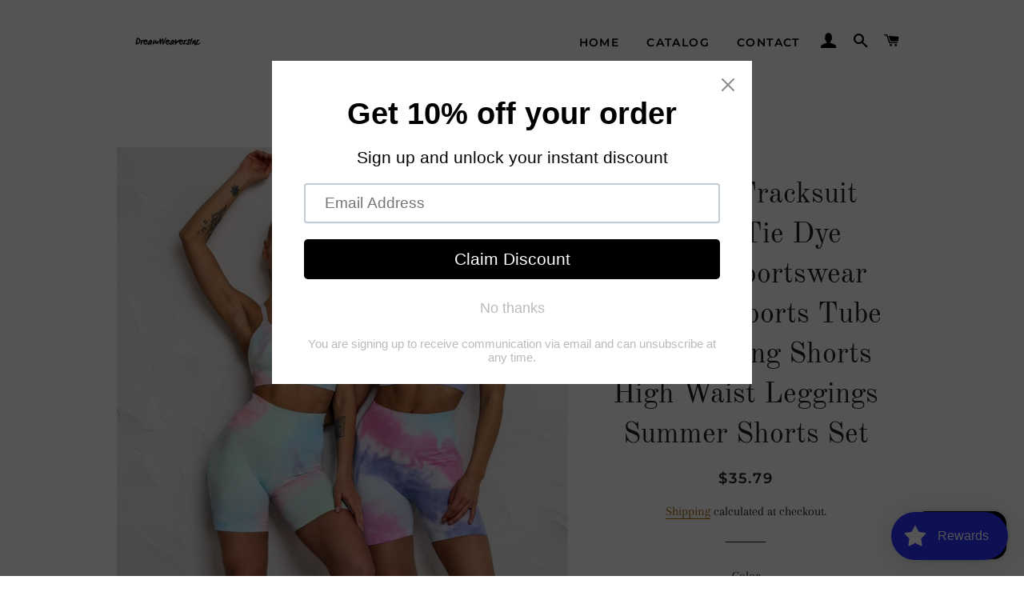

--- FILE ---
content_type: text/html; charset=utf-8
request_url: https://dreamweaversstore.com/products/women-39-s-tracksuit-casual-tie-dye-fitness-sportswear-workout-sports-tube-top-running-shorts-high-waist-leggings-summer-shorts-set
body_size: 53609
content:
<!doctype html>
<html class="no-js" lang="en">
<head>
<!-- "snippets/booster-seo.liquid" was not rendered, the associated app was uninstalled -->

  <!-- Basic page needs ================================================== -->
  <meta charset="utf-8">
  <meta http-equiv="X-UA-Compatible" content="IE=edge,chrome=1">

  

  <!-- Title and description ================================================== -->
  

  

  <!-- Helpers ================================================== -->
  <!-- /snippets/social-meta-tags.liquid -->




<meta property="og:site_name" content="DreamWeaversStore">
<meta property="og:url" content="https://dreamweaversstore.com/products/women-39-s-tracksuit-casual-tie-dye-fitness-sportswear-workout-sports-tube-top-running-shorts-high-waist-leggings-summer-shorts-set">
<meta property="og:title" content="Women Tracksuit Casual Tie Dye Fitness Sportswear Workout Sports Tube ">
<meta property="og:type" content="product">
<meta property="og:description" content="SPECIFICATIONSseason: summer Crop Topfeature: Breathable bracolor: black sports setsStyle: CasualSleeve Style: RegularSleeve Length(cm): SleevelessSeason: SummerRelease Date: Summer 2021Pattern Type: PrintPant Style: RegularPant Length(cm): ShortsPant Closure Type: Elastic WaistOrigin: CN(Origin)Model Number: Shorts Se">

  <meta property="og:price:amount" content="22.15">
  <meta property="og:price:currency" content="USD">

<meta property="og:image" content="http://dreamweaversstore.com/cdn/shop/products/Hea400dc80a004473bcf843144cf2500c2_1200x1200.jpg?v=1641081164"><meta property="og:image" content="http://dreamweaversstore.com/cdn/shop/products/H18e21813f1a5492d9166edd2a502cac3h_1200x1200.jpg?v=1641081168"><meta property="og:image" content="http://dreamweaversstore.com/cdn/shop/products/He1cf1980786846af8d6e1ead5ec4388f8_1200x1200.jpg?v=1641081172">
<meta property="og:image:secure_url" content="https://dreamweaversstore.com/cdn/shop/products/Hea400dc80a004473bcf843144cf2500c2_1200x1200.jpg?v=1641081164"><meta property="og:image:secure_url" content="https://dreamweaversstore.com/cdn/shop/products/H18e21813f1a5492d9166edd2a502cac3h_1200x1200.jpg?v=1641081168"><meta property="og:image:secure_url" content="https://dreamweaversstore.com/cdn/shop/products/He1cf1980786846af8d6e1ead5ec4388f8_1200x1200.jpg?v=1641081172">


<meta name="twitter:card" content="summary_large_image">
<meta name="twitter:title" content="Women Tracksuit Casual Tie Dye Fitness Sportswear Workout Sports Tube ">
<meta name="twitter:description" content="SPECIFICATIONSseason: summer Crop Topfeature: Breathable bracolor: black sports setsStyle: CasualSleeve Style: RegularSleeve Length(cm): SleevelessSeason: SummerRelease Date: Summer 2021Pattern Type: PrintPant Style: RegularPant Length(cm): ShortsPant Closure Type: Elastic WaistOrigin: CN(Origin)Model Number: Shorts Se">

  <link rel="canonical" href="https://dreamweaversstore.com/products/women-39-s-tracksuit-casual-tie-dye-fitness-sportswear-workout-sports-tube-top-running-shorts-high-waist-leggings-summer-shorts-set">
  <meta name="viewport" content="width=device-width,initial-scale=1,shrink-to-fit=no">
  <meta name="theme-color" content="#1f2021">
  <style data-shopify>
  :root {
    --color-body-text: #1f2021;
    --color-body: #ffffff;
  }
</style>


  <!-- CSS ================================================== -->
  <link href="//dreamweaversstore.com/cdn/shop/t/3/assets/timber.scss.css?v=4789277925836770741759331810" rel="stylesheet" type="text/css" media="all" />
  <link href="//dreamweaversstore.com/cdn/shop/t/3/assets/theme.scss.css?v=156916686150092452651759331809" rel="stylesheet" type="text/css" media="all" />

  <!-- Sections ================================================== -->
  <script>
    window.theme = window.theme || {};
    theme.strings = {
      zoomClose: "Close (Esc)",
      zoomPrev: "Previous (Left arrow key)",
      zoomNext: "Next (Right arrow key)",
      moneyFormat: "${{amount}}",
      addressError: "Error looking up that address",
      addressNoResults: "No results for that address",
      addressQueryLimit: "You have exceeded the Google API usage limit. Consider upgrading to a \u003ca href=\"https:\/\/developers.google.com\/maps\/premium\/usage-limits\"\u003ePremium Plan\u003c\/a\u003e.",
      authError: "There was a problem authenticating your Google Maps account.",
      cartEmpty: "Your cart is currently empty.",
      cartCookie: "Enable cookies to use the shopping cart",
      cartSavings: "You're saving [savings]",
      productSlideLabel: "Slide [slide_number] of [slide_max]."
    };
    theme.settings = {
      cartType: "page",
      gridType: null
    };</script>

  <script src="//dreamweaversstore.com/cdn/shop/t/3/assets/jquery-2.2.3.min.js?v=58211863146907186831638571135" type="text/javascript"></script>

  <script src="//dreamweaversstore.com/cdn/shop/t/3/assets/lazysizes.min.js?v=155223123402716617051638571135" async="async"></script>

  <script src="//dreamweaversstore.com/cdn/shop/t/3/assets/theme.js?v=65529078462347578181638571147" defer="defer"></script>

  <!-- Header hook for plugins ================================================== -->
  <script>window.performance && window.performance.mark && window.performance.mark('shopify.content_for_header.start');</script><meta name="facebook-domain-verification" content="qkebf3brpr2qxvh7kcx61kuun1m0iq">
<meta name="facebook-domain-verification" content="pu2ukbotjlrqr3ej4bvdj4as6xvirk">
<meta id="shopify-digital-wallet" name="shopify-digital-wallet" content="/55580983432/digital_wallets/dialog">
<meta name="shopify-checkout-api-token" content="f5bd01c204a3a00db8155221f10ab5cd">
<meta id="in-context-paypal-metadata" data-shop-id="55580983432" data-venmo-supported="false" data-environment="production" data-locale="en_US" data-paypal-v4="true" data-currency="USD">
<link rel="alternate" type="application/json+oembed" href="https://dreamweaversstore.com/products/women-39-s-tracksuit-casual-tie-dye-fitness-sportswear-workout-sports-tube-top-running-shorts-high-waist-leggings-summer-shorts-set.oembed">
<script async="async" src="/checkouts/internal/preloads.js?locale=en-US"></script>
<link rel="preconnect" href="https://shop.app" crossorigin="anonymous">
<script async="async" src="https://shop.app/checkouts/internal/preloads.js?locale=en-US&shop_id=55580983432" crossorigin="anonymous"></script>
<script id="apple-pay-shop-capabilities" type="application/json">{"shopId":55580983432,"countryCode":"US","currencyCode":"USD","merchantCapabilities":["supports3DS"],"merchantId":"gid:\/\/shopify\/Shop\/55580983432","merchantName":"DreamWeaversStore","requiredBillingContactFields":["postalAddress","email"],"requiredShippingContactFields":["postalAddress","email"],"shippingType":"shipping","supportedNetworks":["visa","masterCard","amex","discover","elo","jcb"],"total":{"type":"pending","label":"DreamWeaversStore","amount":"1.00"},"shopifyPaymentsEnabled":true,"supportsSubscriptions":true}</script>
<script id="shopify-features" type="application/json">{"accessToken":"f5bd01c204a3a00db8155221f10ab5cd","betas":["rich-media-storefront-analytics"],"domain":"dreamweaversstore.com","predictiveSearch":true,"shopId":55580983432,"locale":"en"}</script>
<script>var Shopify = Shopify || {};
Shopify.shop = "dreamweaversstore.myshopify.com";
Shopify.locale = "en";
Shopify.currency = {"active":"USD","rate":"1.0"};
Shopify.country = "US";
Shopify.theme = {"name":"Brooklyn","id":121481887880,"schema_name":"Brooklyn","schema_version":"17.7.1","theme_store_id":730,"role":"main"};
Shopify.theme.handle = "null";
Shopify.theme.style = {"id":null,"handle":null};
Shopify.cdnHost = "dreamweaversstore.com/cdn";
Shopify.routes = Shopify.routes || {};
Shopify.routes.root = "/";</script>
<script type="module">!function(o){(o.Shopify=o.Shopify||{}).modules=!0}(window);</script>
<script>!function(o){function n(){var o=[];function n(){o.push(Array.prototype.slice.apply(arguments))}return n.q=o,n}var t=o.Shopify=o.Shopify||{};t.loadFeatures=n(),t.autoloadFeatures=n()}(window);</script>
<script>
  window.ShopifyPay = window.ShopifyPay || {};
  window.ShopifyPay.apiHost = "shop.app\/pay";
  window.ShopifyPay.redirectState = null;
</script>
<script id="shop-js-analytics" type="application/json">{"pageType":"product"}</script>
<script defer="defer" async type="module" src="//dreamweaversstore.com/cdn/shopifycloud/shop-js/modules/v2/client.init-shop-cart-sync_C5BV16lS.en.esm.js"></script>
<script defer="defer" async type="module" src="//dreamweaversstore.com/cdn/shopifycloud/shop-js/modules/v2/chunk.common_CygWptCX.esm.js"></script>
<script type="module">
  await import("//dreamweaversstore.com/cdn/shopifycloud/shop-js/modules/v2/client.init-shop-cart-sync_C5BV16lS.en.esm.js");
await import("//dreamweaversstore.com/cdn/shopifycloud/shop-js/modules/v2/chunk.common_CygWptCX.esm.js");

  window.Shopify.SignInWithShop?.initShopCartSync?.({"fedCMEnabled":true,"windoidEnabled":true});

</script>
<script defer="defer" async type="module" src="//dreamweaversstore.com/cdn/shopifycloud/shop-js/modules/v2/client.payment-terms_CZxnsJam.en.esm.js"></script>
<script defer="defer" async type="module" src="//dreamweaversstore.com/cdn/shopifycloud/shop-js/modules/v2/chunk.common_CygWptCX.esm.js"></script>
<script defer="defer" async type="module" src="//dreamweaversstore.com/cdn/shopifycloud/shop-js/modules/v2/chunk.modal_D71HUcav.esm.js"></script>
<script type="module">
  await import("//dreamweaversstore.com/cdn/shopifycloud/shop-js/modules/v2/client.payment-terms_CZxnsJam.en.esm.js");
await import("//dreamweaversstore.com/cdn/shopifycloud/shop-js/modules/v2/chunk.common_CygWptCX.esm.js");
await import("//dreamweaversstore.com/cdn/shopifycloud/shop-js/modules/v2/chunk.modal_D71HUcav.esm.js");

  
</script>
<script>
  window.Shopify = window.Shopify || {};
  if (!window.Shopify.featureAssets) window.Shopify.featureAssets = {};
  window.Shopify.featureAssets['shop-js'] = {"shop-cart-sync":["modules/v2/client.shop-cart-sync_ZFArdW7E.en.esm.js","modules/v2/chunk.common_CygWptCX.esm.js"],"init-fed-cm":["modules/v2/client.init-fed-cm_CmiC4vf6.en.esm.js","modules/v2/chunk.common_CygWptCX.esm.js"],"shop-button":["modules/v2/client.shop-button_tlx5R9nI.en.esm.js","modules/v2/chunk.common_CygWptCX.esm.js"],"shop-cash-offers":["modules/v2/client.shop-cash-offers_DOA2yAJr.en.esm.js","modules/v2/chunk.common_CygWptCX.esm.js","modules/v2/chunk.modal_D71HUcav.esm.js"],"init-windoid":["modules/v2/client.init-windoid_sURxWdc1.en.esm.js","modules/v2/chunk.common_CygWptCX.esm.js"],"shop-toast-manager":["modules/v2/client.shop-toast-manager_ClPi3nE9.en.esm.js","modules/v2/chunk.common_CygWptCX.esm.js"],"init-shop-email-lookup-coordinator":["modules/v2/client.init-shop-email-lookup-coordinator_B8hsDcYM.en.esm.js","modules/v2/chunk.common_CygWptCX.esm.js"],"init-shop-cart-sync":["modules/v2/client.init-shop-cart-sync_C5BV16lS.en.esm.js","modules/v2/chunk.common_CygWptCX.esm.js"],"avatar":["modules/v2/client.avatar_BTnouDA3.en.esm.js"],"pay-button":["modules/v2/client.pay-button_FdsNuTd3.en.esm.js","modules/v2/chunk.common_CygWptCX.esm.js"],"init-customer-accounts":["modules/v2/client.init-customer-accounts_DxDtT_ad.en.esm.js","modules/v2/client.shop-login-button_C5VAVYt1.en.esm.js","modules/v2/chunk.common_CygWptCX.esm.js","modules/v2/chunk.modal_D71HUcav.esm.js"],"init-shop-for-new-customer-accounts":["modules/v2/client.init-shop-for-new-customer-accounts_ChsxoAhi.en.esm.js","modules/v2/client.shop-login-button_C5VAVYt1.en.esm.js","modules/v2/chunk.common_CygWptCX.esm.js","modules/v2/chunk.modal_D71HUcav.esm.js"],"shop-login-button":["modules/v2/client.shop-login-button_C5VAVYt1.en.esm.js","modules/v2/chunk.common_CygWptCX.esm.js","modules/v2/chunk.modal_D71HUcav.esm.js"],"init-customer-accounts-sign-up":["modules/v2/client.init-customer-accounts-sign-up_CPSyQ0Tj.en.esm.js","modules/v2/client.shop-login-button_C5VAVYt1.en.esm.js","modules/v2/chunk.common_CygWptCX.esm.js","modules/v2/chunk.modal_D71HUcav.esm.js"],"shop-follow-button":["modules/v2/client.shop-follow-button_Cva4Ekp9.en.esm.js","modules/v2/chunk.common_CygWptCX.esm.js","modules/v2/chunk.modal_D71HUcav.esm.js"],"checkout-modal":["modules/v2/client.checkout-modal_BPM8l0SH.en.esm.js","modules/v2/chunk.common_CygWptCX.esm.js","modules/v2/chunk.modal_D71HUcav.esm.js"],"lead-capture":["modules/v2/client.lead-capture_Bi8yE_yS.en.esm.js","modules/v2/chunk.common_CygWptCX.esm.js","modules/v2/chunk.modal_D71HUcav.esm.js"],"shop-login":["modules/v2/client.shop-login_D6lNrXab.en.esm.js","modules/v2/chunk.common_CygWptCX.esm.js","modules/v2/chunk.modal_D71HUcav.esm.js"],"payment-terms":["modules/v2/client.payment-terms_CZxnsJam.en.esm.js","modules/v2/chunk.common_CygWptCX.esm.js","modules/v2/chunk.modal_D71HUcav.esm.js"]};
</script>
<script>(function() {
  var isLoaded = false;
  function asyncLoad() {
    if (isLoaded) return;
    isLoaded = true;
    var urls = ["https:\/\/static.klaviyo.com\/onsite\/js\/klaviyo.js?company_id=W6mTXR\u0026shop=dreamweaversstore.myshopify.com","https:\/\/static.klaviyo.com\/onsite\/js\/klaviyo.js?company_id=W6mTXR\u0026shop=dreamweaversstore.myshopify.com","https:\/\/cdn.shoppinggives.com\/cc-utilities\/shopify.js?store-id=31aa2bce-0296-4baa-8108-01f7ea33e5b9\u0026shop=dreamweaversstore.myshopify.com","https:\/\/cdn.shopify.com\/s\/files\/1\/0555\/8098\/3432\/t\/3\/assets\/loy_55580983432.js?v=1640141879\u0026shop=dreamweaversstore.myshopify.com","https:\/\/cdn.shopify.com\/s\/files\/1\/0555\/8098\/3432\/t\/3\/assets\/pop_55580983432.js?v=1642049929\u0026shop=dreamweaversstore.myshopify.com","https:\/\/instafeed.nfcube.com\/cdn\/a6e8873189b975fb57ccad0c53a8d0b7.js?shop=dreamweaversstore.myshopify.com","https:\/\/cdn.shopify.com\/s\/files\/1\/0184\/4255\/1360\/files\/pinit.min.js?v=1643946326\u0026shop=dreamweaversstore.myshopify.com"];
    for (var i = 0; i < urls.length; i++) {
      var s = document.createElement('script');
      s.type = 'text/javascript';
      s.async = true;
      s.src = urls[i];
      var x = document.getElementsByTagName('script')[0];
      x.parentNode.insertBefore(s, x);
    }
  };
  if(window.attachEvent) {
    window.attachEvent('onload', asyncLoad);
  } else {
    window.addEventListener('load', asyncLoad, false);
  }
})();</script>
<script id="__st">var __st={"a":55580983432,"offset":-18000,"reqid":"e0cbe2dc-f32f-4d0b-bc61-6f8b2f9cb414-1768695854","pageurl":"dreamweaversstore.com\/products\/women-39-s-tracksuit-casual-tie-dye-fitness-sportswear-workout-sports-tube-top-running-shorts-high-waist-leggings-summer-shorts-set","u":"056320d44e86","p":"product","rtyp":"product","rid":6746056097928};</script>
<script>window.ShopifyPaypalV4VisibilityTracking = true;</script>
<script id="captcha-bootstrap">!function(){'use strict';const t='contact',e='account',n='new_comment',o=[[t,t],['blogs',n],['comments',n],[t,'customer']],c=[[e,'customer_login'],[e,'guest_login'],[e,'recover_customer_password'],[e,'create_customer']],r=t=>t.map((([t,e])=>`form[action*='/${t}']:not([data-nocaptcha='true']) input[name='form_type'][value='${e}']`)).join(','),a=t=>()=>t?[...document.querySelectorAll(t)].map((t=>t.form)):[];function s(){const t=[...o],e=r(t);return a(e)}const i='password',u='form_key',d=['recaptcha-v3-token','g-recaptcha-response','h-captcha-response',i],f=()=>{try{return window.sessionStorage}catch{return}},m='__shopify_v',_=t=>t.elements[u];function p(t,e,n=!1){try{const o=window.sessionStorage,c=JSON.parse(o.getItem(e)),{data:r}=function(t){const{data:e,action:n}=t;return t[m]||n?{data:e,action:n}:{data:t,action:n}}(c);for(const[e,n]of Object.entries(r))t.elements[e]&&(t.elements[e].value=n);n&&o.removeItem(e)}catch(o){console.error('form repopulation failed',{error:o})}}const l='form_type',E='cptcha';function T(t){t.dataset[E]=!0}const w=window,h=w.document,L='Shopify',v='ce_forms',y='captcha';let A=!1;((t,e)=>{const n=(g='f06e6c50-85a8-45c8-87d0-21a2b65856fe',I='https://cdn.shopify.com/shopifycloud/storefront-forms-hcaptcha/ce_storefront_forms_captcha_hcaptcha.v1.5.2.iife.js',D={infoText:'Protected by hCaptcha',privacyText:'Privacy',termsText:'Terms'},(t,e,n)=>{const o=w[L][v],c=o.bindForm;if(c)return c(t,g,e,D).then(n);var r;o.q.push([[t,g,e,D],n]),r=I,A||(h.body.append(Object.assign(h.createElement('script'),{id:'captcha-provider',async:!0,src:r})),A=!0)});var g,I,D;w[L]=w[L]||{},w[L][v]=w[L][v]||{},w[L][v].q=[],w[L][y]=w[L][y]||{},w[L][y].protect=function(t,e){n(t,void 0,e),T(t)},Object.freeze(w[L][y]),function(t,e,n,w,h,L){const[v,y,A,g]=function(t,e,n){const i=e?o:[],u=t?c:[],d=[...i,...u],f=r(d),m=r(i),_=r(d.filter((([t,e])=>n.includes(e))));return[a(f),a(m),a(_),s()]}(w,h,L),I=t=>{const e=t.target;return e instanceof HTMLFormElement?e:e&&e.form},D=t=>v().includes(t);t.addEventListener('submit',(t=>{const e=I(t);if(!e)return;const n=D(e)&&!e.dataset.hcaptchaBound&&!e.dataset.recaptchaBound,o=_(e),c=g().includes(e)&&(!o||!o.value);(n||c)&&t.preventDefault(),c&&!n&&(function(t){try{if(!f())return;!function(t){const e=f();if(!e)return;const n=_(t);if(!n)return;const o=n.value;o&&e.removeItem(o)}(t);const e=Array.from(Array(32),(()=>Math.random().toString(36)[2])).join('');!function(t,e){_(t)||t.append(Object.assign(document.createElement('input'),{type:'hidden',name:u})),t.elements[u].value=e}(t,e),function(t,e){const n=f();if(!n)return;const o=[...t.querySelectorAll(`input[type='${i}']`)].map((({name:t})=>t)),c=[...d,...o],r={};for(const[a,s]of new FormData(t).entries())c.includes(a)||(r[a]=s);n.setItem(e,JSON.stringify({[m]:1,action:t.action,data:r}))}(t,e)}catch(e){console.error('failed to persist form',e)}}(e),e.submit())}));const S=(t,e)=>{t&&!t.dataset[E]&&(n(t,e.some((e=>e===t))),T(t))};for(const o of['focusin','change'])t.addEventListener(o,(t=>{const e=I(t);D(e)&&S(e,y())}));const B=e.get('form_key'),M=e.get(l),P=B&&M;t.addEventListener('DOMContentLoaded',(()=>{const t=y();if(P)for(const e of t)e.elements[l].value===M&&p(e,B);[...new Set([...A(),...v().filter((t=>'true'===t.dataset.shopifyCaptcha))])].forEach((e=>S(e,t)))}))}(h,new URLSearchParams(w.location.search),n,t,e,['guest_login'])})(!0,!0)}();</script>
<script integrity="sha256-4kQ18oKyAcykRKYeNunJcIwy7WH5gtpwJnB7kiuLZ1E=" data-source-attribution="shopify.loadfeatures" defer="defer" src="//dreamweaversstore.com/cdn/shopifycloud/storefront/assets/storefront/load_feature-a0a9edcb.js" crossorigin="anonymous"></script>
<script crossorigin="anonymous" defer="defer" src="//dreamweaversstore.com/cdn/shopifycloud/storefront/assets/shopify_pay/storefront-65b4c6d7.js?v=20250812"></script>
<script data-source-attribution="shopify.dynamic_checkout.dynamic.init">var Shopify=Shopify||{};Shopify.PaymentButton=Shopify.PaymentButton||{isStorefrontPortableWallets:!0,init:function(){window.Shopify.PaymentButton.init=function(){};var t=document.createElement("script");t.src="https://dreamweaversstore.com/cdn/shopifycloud/portable-wallets/latest/portable-wallets.en.js",t.type="module",document.head.appendChild(t)}};
</script>
<script data-source-attribution="shopify.dynamic_checkout.buyer_consent">
  function portableWalletsHideBuyerConsent(e){var t=document.getElementById("shopify-buyer-consent"),n=document.getElementById("shopify-subscription-policy-button");t&&n&&(t.classList.add("hidden"),t.setAttribute("aria-hidden","true"),n.removeEventListener("click",e))}function portableWalletsShowBuyerConsent(e){var t=document.getElementById("shopify-buyer-consent"),n=document.getElementById("shopify-subscription-policy-button");t&&n&&(t.classList.remove("hidden"),t.removeAttribute("aria-hidden"),n.addEventListener("click",e))}window.Shopify?.PaymentButton&&(window.Shopify.PaymentButton.hideBuyerConsent=portableWalletsHideBuyerConsent,window.Shopify.PaymentButton.showBuyerConsent=portableWalletsShowBuyerConsent);
</script>
<script>
  function portableWalletsCleanup(e){e&&e.src&&console.error("Failed to load portable wallets script "+e.src);var t=document.querySelectorAll("shopify-accelerated-checkout .shopify-payment-button__skeleton, shopify-accelerated-checkout-cart .wallet-cart-button__skeleton"),e=document.getElementById("shopify-buyer-consent");for(let e=0;e<t.length;e++)t[e].remove();e&&e.remove()}function portableWalletsNotLoadedAsModule(e){e instanceof ErrorEvent&&"string"==typeof e.message&&e.message.includes("import.meta")&&"string"==typeof e.filename&&e.filename.includes("portable-wallets")&&(window.removeEventListener("error",portableWalletsNotLoadedAsModule),window.Shopify.PaymentButton.failedToLoad=e,"loading"===document.readyState?document.addEventListener("DOMContentLoaded",window.Shopify.PaymentButton.init):window.Shopify.PaymentButton.init())}window.addEventListener("error",portableWalletsNotLoadedAsModule);
</script>

<script type="module" src="https://dreamweaversstore.com/cdn/shopifycloud/portable-wallets/latest/portable-wallets.en.js" onError="portableWalletsCleanup(this)" crossorigin="anonymous"></script>
<script nomodule>
  document.addEventListener("DOMContentLoaded", portableWalletsCleanup);
</script>

<link id="shopify-accelerated-checkout-styles" rel="stylesheet" media="screen" href="https://dreamweaversstore.com/cdn/shopifycloud/portable-wallets/latest/accelerated-checkout-backwards-compat.css" crossorigin="anonymous">
<style id="shopify-accelerated-checkout-cart">
        #shopify-buyer-consent {
  margin-top: 1em;
  display: inline-block;
  width: 100%;
}

#shopify-buyer-consent.hidden {
  display: none;
}

#shopify-subscription-policy-button {
  background: none;
  border: none;
  padding: 0;
  text-decoration: underline;
  font-size: inherit;
  cursor: pointer;
}

#shopify-subscription-policy-button::before {
  box-shadow: none;
}

      </style>

<script>window.performance && window.performance.mark && window.performance.mark('shopify.content_for_header.end');</script>

  <script src="//dreamweaversstore.com/cdn/shop/t/3/assets/modernizr.min.js?v=21391054748206432451638571136" type="text/javascript"></script>

  
  

<script id="sg-js-global-vars">
                        sgGlobalVars = {"storeId":"31aa2bce-0296-4baa-8108-01f7ea33e5b9","seenManagerPrompt":false,"storeIsActive":false,"targetInfo":{"cart":{"isAfterElem":false,"isBeforeElem":true,"customSelector":"form[action=\"\/cart\"]","isOn":true},"product":{"useCartButton":true,"isAfterElem":false,"isBeforeElem":true,"customSelector":"","isOn":true,"type":0},"roundUp":{"isAfterElem":true,"isBeforeElem":false,"customSelector":"","isOn":true,"useCheckoutButton":true}},"hideAdditionalScriptPrompt":false,"sgRoundUpId":"39919833907336"};
                        if(sgGlobalVars) {
                            sgGlobalVars.cart = {"note":null,"attributes":{},"original_total_price":0,"total_price":0,"total_discount":0,"total_weight":0.0,"item_count":0,"items":[],"requires_shipping":false,"currency":"USD","items_subtotal_price":0,"cart_level_discount_applications":[],"checkout_charge_amount":0};
                            sgGlobalVars.currentProduct = {"id":6746056097928,"title":"Women Tracksuit Casual Tie Dye Fitness Sportswear Workout Sports Tube Top Running Shorts High Waist Leggings Summer Shorts Set","handle":"women-39-s-tracksuit-casual-tie-dye-fitness-sportswear-workout-sports-tube-top-running-shorts-high-waist-leggings-summer-shorts-set","description":"\u003ch1\u003eSPECIFICATIONS\u003c\/h1\u003e\u003cp\u003e\u003cspan\u003eseason\u003c\/span\u003e: \u003cspan style=\"color:#333\"\u003esummer Crop Top\u003c\/span\u003e\u003c\/p\u003e\u003cp\u003e\u003cspan\u003efeature\u003c\/span\u003e: \u003cspan style=\"color:#333\"\u003eBreathable bra\u003c\/span\u003e\u003c\/p\u003e\u003cp\u003e\u003cspan\u003ecolor\u003c\/span\u003e: \u003cspan style=\"color:#333\"\u003eblack sports sets\u003c\/span\u003e\u003c\/p\u003e\u003cp\u003e\u003cspan\u003eStyle\u003c\/span\u003e: \u003cspan style=\"color:#333\"\u003eCasual\u003c\/span\u003e\u003c\/p\u003e\u003cp\u003e\u003cspan\u003eSleeve Style\u003c\/span\u003e: \u003cspan style=\"color:#333\"\u003eRegular\u003c\/span\u003e\u003c\/p\u003e\u003cp\u003e\u003cspan\u003eSleeve Length(cm)\u003c\/span\u003e: \u003cspan style=\"color:#333\"\u003eSleeveless\u003c\/span\u003e\u003c\/p\u003e\u003cp\u003e\u003cspan\u003eSeason\u003c\/span\u003e: \u003cspan style=\"color:#333\"\u003eSummer\u003c\/span\u003e\u003c\/p\u003e\u003cp\u003e\u003cspan\u003eRelease Date\u003c\/span\u003e: \u003cspan style=\"color:#333\"\u003eSummer 2021\u003c\/span\u003e\u003c\/p\u003e\u003cp\u003e\u003cspan\u003ePattern Type\u003c\/span\u003e: \u003cspan style=\"color:#333\"\u003ePrint\u003c\/span\u003e\u003c\/p\u003e\u003cp\u003e\u003cspan\u003ePant Style\u003c\/span\u003e: \u003cspan style=\"color:#333\"\u003eRegular\u003c\/span\u003e\u003c\/p\u003e\u003cp\u003e\u003cspan\u003ePant Length(cm)\u003c\/span\u003e: \u003cspan style=\"color:#333\"\u003eShorts\u003c\/span\u003e\u003c\/p\u003e\u003cp\u003e\u003cspan\u003ePant Closure Type\u003c\/span\u003e: \u003cspan style=\"color:#333\"\u003eElastic Waist\u003c\/span\u003e\u003c\/p\u003e\u003cp\u003e\u003cspan\u003eOrigin\u003c\/span\u003e: \u003cspan style=\"color:#333\"\u003eCN(Origin)\u003c\/span\u003e\u003c\/p\u003e\u003cp\u003e\u003cspan\u003eModel Number\u003c\/span\u003e: \u003cspan style=\"color:#333\"\u003eShorts Sets\u003c\/span\u003e\u003c\/p\u003e\u003cp\u003e\u003cspan\u003eMaterial Composition\u003c\/span\u003e: \u003cspan style=\"color:#333\"\u003eSynthetic Fiber\u003c\/span\u003e\u003c\/p\u003e\u003cp\u003e\u003cspan\u003eMaterial\u003c\/span\u003e: \u003cspan style=\"color:#333\"\u003ePolyester\u003c\/span\u003e\u003c\/p\u003e\u003cp\u003e\u003cspan\u003eMaterial\u003c\/span\u003e: \u003cspan style=\"color:#333\"\u003eNylon\u003c\/span\u003e\u003c\/p\u003e\u003cp\u003e\u003cspan\u003eGender\u003c\/span\u003e: \u003cspan style=\"color:#333\"\u003eWOMEN\u003c\/span\u003e\u003c\/p\u003e\u003cp\u003e\u003cspan\u003eFit Type\u003c\/span\u003e: \u003cspan style=\"color:#333\"\u003eskinny\u003c\/span\u003e\u003c\/p\u003e\u003cp\u003e\u003cspan\u003eFabric content\u003c\/span\u003e: \u003cspan style=\"color:#333\"\u003e51% (inclusive) - 70% (inclusive)\u003c\/span\u003e\u003c\/p\u003e\u003cp\u003e\u003cspan\u003eFabric Type\u003c\/span\u003e: \u003cspan style=\"color:#333\"\u003eNylon Cotton\u003c\/span\u003e\u003c\/p\u003e\u003cp\u003e\u003cspan\u003eDecoration\u003c\/span\u003e: \u003cspan style=\"color:#333\"\u003eTie Dye\u003c\/span\u003e\u003c\/p\u003e\u003cp\u003e\u003cspan\u003eCollar\u003c\/span\u003e: \u003cspan style=\"color:#333\"\u003eStrapless\u003c\/span\u003e\u003c\/p\u003e\u003cp\u003e\u003cspan\u003eClothing Patterns\u003c\/span\u003e: \u003cspan style=\"color:#333\"\u003eSLIM\u003c\/span\u003e\u003c\/p\u003e\u003cp\u003e\u003cspan\u003eClothing Length\u003c\/span\u003e: \u003cspan style=\"color:#333\"\u003eSuper-short\u003c\/span\u003e\u003c\/p\u003e\u003cp\u003e\u003cspan\u003eClosure Type\u003c\/span\u003e: \u003cspan style=\"color:#333\"\u003ePullover\u003c\/span\u003e\u003c\/p\u003e\u003cp\u003e\u003cspan\u003eBrand Name\u003c\/span\u003e: \u003cspan style=\"color:#333\"\u003eFly Stride\u003c\/span\u003e\u003c\/p\u003e\u003cp\u003e\u003cspan\u003eAge\u003c\/span\u003e: \u003cspan style=\"color:#333\"\u003eAges 18-35 Years Old\u003c\/span\u003e\u003c\/p\u003e","published_at":"2022-01-01T18:52:19-05:00","created_at":"2022-01-01T18:52:22-05:00","vendor":"DreamWeaversStore","type":"0","tags":["Women Tracksuit Casual Tie Dye","workout sports tube"],"price":2215,"price_min":2215,"price_max":4090,"available":true,"price_varies":true,"compare_at_price":1429,"compare_at_price_min":1429,"compare_at_price_max":2639,"compare_at_price_varies":true,"variants":[{"id":39863899291784,"title":"brashorts green \/ S \/ CN","option1":"brashorts green","option2":"S","option3":"CN","sku":"14:771#brashorts green;5:100014064;200007763:201441035","requires_shipping":true,"taxable":false,"featured_image":{"id":29197924892808,"product_id":6746056097928,"position":8,"created_at":"2022-01-01T18:53:10-05:00","updated_at":"2022-01-01T18:53:10-05:00","alt":"Women Tracksuit Casual Tie Dye Fitness Sportswear Workout Sports Tube Top Running Shorts High Waist Leggings Summer Shorts Set - DreamWeaversStore","width":1000,"height":1000,"src":"\/\/dreamweaversstore.com\/cdn\/shop\/products\/H0824d2cb8da14d4394e6cdf472e4438bh.jpg?v=1641081190","variant_ids":[39863899291784,39863899619464,39863900143752]},"available":true,"name":"Women Tracksuit Casual Tie Dye Fitness Sportswear Workout Sports Tube Top Running Shorts High Waist Leggings Summer Shorts Set - brashorts green \/ S \/ CN","public_title":"brashorts green \/ S \/ CN","options":["brashorts green","S","CN"],"price":3579,"weight":0,"compare_at_price":2309,"inventory_management":"shopify","barcode":null,"featured_media":{"alt":"Women Tracksuit Casual Tie Dye Fitness Sportswear Workout Sports Tube Top Running Shorts High Waist Leggings Summer Shorts Set - DreamWeaversStore","id":21446537117832,"position":8,"preview_image":{"aspect_ratio":1.0,"height":1000,"width":1000,"src":"\/\/dreamweaversstore.com\/cdn\/shop\/products\/H0824d2cb8da14d4394e6cdf472e4438bh.jpg?v=1641081190"}},"requires_selling_plan":false,"selling_plan_allocations":[]},{"id":39863899324552,"title":"brashorts orange \/ S \/ CN","option1":"brashorts orange","option2":"S","option3":"CN","sku":"14:193#brashorts orange;5:100014064;200007763:201441035","requires_shipping":true,"taxable":false,"featured_image":{"id":29197926236296,"product_id":6746056097928,"position":12,"created_at":"2022-01-01T18:53:26-05:00","updated_at":"2022-01-01T18:53:26-05:00","alt":"Women Tracksuit Casual Tie Dye Fitness Sportswear Workout Sports Tube Top Running Shorts High Waist Leggings Summer Shorts Set - DreamWeaversStore","width":1000,"height":1000,"src":"\/\/dreamweaversstore.com\/cdn\/shop\/products\/H7790b306bf4442539ff8b884345535831.jpg?v=1641081206","variant_ids":[39863899324552,39863899685000,39863900209288]},"available":true,"name":"Women Tracksuit Casual Tie Dye Fitness Sportswear Workout Sports Tube Top Running Shorts High Waist Leggings Summer Shorts Set - brashorts orange \/ S \/ CN","public_title":"brashorts orange \/ S \/ CN","options":["brashorts orange","S","CN"],"price":3579,"weight":0,"compare_at_price":2309,"inventory_management":"shopify","barcode":null,"featured_media":{"alt":"Women Tracksuit Casual Tie Dye Fitness Sportswear Workout Sports Tube Top Running Shorts High Waist Leggings Summer Shorts Set - DreamWeaversStore","id":21446538461320,"position":12,"preview_image":{"aspect_ratio":1.0,"height":1000,"width":1000,"src":"\/\/dreamweaversstore.com\/cdn\/shop\/products\/H7790b306bf4442539ff8b884345535831.jpg?v=1641081206"}},"requires_selling_plan":false,"selling_plan_allocations":[]},{"id":39863899357320,"title":"brashorts purple \/ S \/ CN","option1":"brashorts purple","option2":"S","option3":"CN","sku":"14:173#brashorts purple;5:100014064;200007763:201441035","requires_shipping":true,"taxable":false,"featured_image":{"id":29197925941384,"product_id":6746056097928,"position":10,"created_at":"2022-01-01T18:53:19-05:00","updated_at":"2022-01-01T18:53:19-05:00","alt":"Women Tracksuit Casual Tie Dye Fitness Sportswear Workout Sports Tube Top Running Shorts High Waist Leggings Summer Shorts Set - DreamWeaversStore","width":1000,"height":1000,"src":"\/\/dreamweaversstore.com\/cdn\/shop\/products\/Hd909cb44fb764dad9a838ba354f6016b3.jpg?v=1641081199","variant_ids":[39863899357320,39863899717768,39863900274824]},"available":true,"name":"Women Tracksuit Casual Tie Dye Fitness Sportswear Workout Sports Tube Top Running Shorts High Waist Leggings Summer Shorts Set - brashorts purple \/ S \/ CN","public_title":"brashorts purple \/ S \/ CN","options":["brashorts purple","S","CN"],"price":3579,"weight":0,"compare_at_price":2309,"inventory_management":"shopify","barcode":null,"featured_media":{"alt":"Women Tracksuit Casual Tie Dye Fitness Sportswear Workout Sports Tube Top Running Shorts High Waist Leggings Summer Shorts Set - DreamWeaversStore","id":21446538166408,"position":10,"preview_image":{"aspect_ratio":1.0,"height":1000,"width":1000,"src":"\/\/dreamweaversstore.com\/cdn\/shop\/products\/Hd909cb44fb764dad9a838ba354f6016b3.jpg?v=1641081199"}},"requires_selling_plan":false,"selling_plan_allocations":[]},{"id":39863899390088,"title":"brapants green \/ S \/ CN","option1":"brapants green","option2":"S","option3":"CN","sku":"14:365458#brapants green;5:100014064;200007763:201441035","requires_shipping":true,"taxable":false,"featured_image":{"id":29197926072456,"product_id":6746056097928,"position":11,"created_at":"2022-01-01T18:53:22-05:00","updated_at":"2022-01-01T18:53:22-05:00","alt":"Women Tracksuit Casual Tie Dye Fitness Sportswear Workout Sports Tube Top Running Shorts High Waist Leggings Summer Shorts Set - DreamWeaversStore","width":800,"height":800,"src":"\/\/dreamweaversstore.com\/cdn\/shop\/products\/H1a36f2596744453da9f51b32c22f9b9aV.jpg?v=1641081202","variant_ids":[39863899390088,39863899783304,39863900340360]},"available":true,"name":"Women Tracksuit Casual Tie Dye Fitness Sportswear Workout Sports Tube Top Running Shorts High Waist Leggings Summer Shorts Set - brapants green \/ S \/ CN","public_title":"brapants green \/ S \/ CN","options":["brapants green","S","CN"],"price":4090,"weight":0,"compare_at_price":2639,"inventory_management":"shopify","barcode":null,"featured_media":{"alt":"Women Tracksuit Casual Tie Dye Fitness Sportswear Workout Sports Tube Top Running Shorts High Waist Leggings Summer Shorts Set - DreamWeaversStore","id":21446538297480,"position":11,"preview_image":{"aspect_ratio":1.0,"height":800,"width":800,"src":"\/\/dreamweaversstore.com\/cdn\/shop\/products\/H1a36f2596744453da9f51b32c22f9b9aV.jpg?v=1641081202"}},"requires_selling_plan":false,"selling_plan_allocations":[]},{"id":39863899422856,"title":"brapants orange \/ S \/ CN","option1":"brapants orange","option2":"S","option3":"CN","sku":"14:350850#brapants orange;5:100014064;200007763:201441035","requires_shipping":true,"taxable":false,"featured_image":{"id":29197926957192,"product_id":6746056097928,"position":15,"created_at":"2022-01-01T18:53:37-05:00","updated_at":"2022-01-01T18:53:38-05:00","alt":"Women Tracksuit Casual Tie Dye Fitness Sportswear Workout Sports Tube Top Running Shorts High Waist Leggings Summer Shorts Set - DreamWeaversStore","width":800,"height":800,"src":"\/\/dreamweaversstore.com\/cdn\/shop\/products\/Haa299eb87a5b4bab96c6c773827677857.jpg?v=1641081218","variant_ids":[39863899422856,39863899848840,39863900405896]},"available":true,"name":"Women Tracksuit Casual Tie Dye Fitness Sportswear Workout Sports Tube Top Running Shorts High Waist Leggings Summer Shorts Set - brapants orange \/ S \/ CN","public_title":"brapants orange \/ S \/ CN","options":["brapants orange","S","CN"],"price":4090,"weight":0,"compare_at_price":2639,"inventory_management":"shopify","barcode":null,"featured_media":{"alt":"Women Tracksuit Casual Tie Dye Fitness Sportswear Workout Sports Tube Top Running Shorts High Waist Leggings Summer Shorts Set - DreamWeaversStore","id":21446539182216,"position":15,"preview_image":{"aspect_ratio":1.0,"height":800,"width":800,"src":"\/\/dreamweaversstore.com\/cdn\/shop\/products\/Haa299eb87a5b4bab96c6c773827677857.jpg?v=1641081218"}},"requires_selling_plan":false,"selling_plan_allocations":[]},{"id":39863899455624,"title":"brapants purple \/ S \/ CN","option1":"brapants purple","option2":"S","option3":"CN","sku":"14:691#brapants purple;5:100014064;200007763:201441035","requires_shipping":true,"taxable":false,"featured_image":{"id":29197924532360,"product_id":6746056097928,"position":6,"created_at":"2022-01-01T18:53:03-05:00","updated_at":"2022-01-01T18:53:03-05:00","alt":"Women Tracksuit Casual Tie Dye Fitness Sportswear Workout Sports Tube Top Running Shorts High Waist Leggings Summer Shorts Set - DreamWeaversStore","width":800,"height":800,"src":"\/\/dreamweaversstore.com\/cdn\/shop\/products\/H1fa46c9fb3ca42a987d81a51f15661079.jpg?v=1641081183","variant_ids":[39863899455624,39863899914376,39863900438664]},"available":true,"name":"Women Tracksuit Casual Tie Dye Fitness Sportswear Workout Sports Tube Top Running Shorts High Waist Leggings Summer Shorts Set - brapants purple \/ S \/ CN","public_title":"brapants purple \/ S \/ CN","options":["brapants purple","S","CN"],"price":4090,"weight":0,"compare_at_price":2639,"inventory_management":"shopify","barcode":null,"featured_media":{"alt":"Women Tracksuit Casual Tie Dye Fitness Sportswear Workout Sports Tube Top Running Shorts High Waist Leggings Summer Shorts Set - DreamWeaversStore","id":21446536757384,"position":6,"preview_image":{"aspect_ratio":1.0,"height":800,"width":800,"src":"\/\/dreamweaversstore.com\/cdn\/shop\/products\/H1fa46c9fb3ca42a987d81a51f15661079.jpg?v=1641081183"}},"requires_selling_plan":false,"selling_plan_allocations":[]},{"id":39863899488392,"title":"only shorts green \/ S \/ CN","option1":"only shorts green","option2":"S","option3":"CN","sku":"14:175#only shorts green;5:100014064;200007763:201441035","requires_shipping":true,"taxable":false,"featured_image":{"id":29197923745928,"product_id":6746056097928,"position":3,"created_at":"2022-01-01T18:52:52-05:00","updated_at":"2022-01-01T18:52:52-05:00","alt":"Women Tracksuit Casual Tie Dye Fitness Sportswear Workout Sports Tube Top Running Shorts High Waist Leggings Summer Shorts Set - DreamWeaversStore","width":1000,"height":1000,"src":"\/\/dreamweaversstore.com\/cdn\/shop\/products\/He1cf1980786846af8d6e1ead5ec4388f8.jpg?v=1641081172","variant_ids":[39863899488392,39863899979912,39863900504200]},"available":true,"name":"Women Tracksuit Casual Tie Dye Fitness Sportswear Workout Sports Tube Top Running Shorts High Waist Leggings Summer Shorts Set - only shorts green \/ S \/ CN","public_title":"only shorts green \/ S \/ CN","options":["only shorts green","S","CN"],"price":2215,"weight":0,"compare_at_price":1429,"inventory_management":"shopify","barcode":null,"featured_media":{"alt":"Women Tracksuit Casual Tie Dye Fitness Sportswear Workout Sports Tube Top Running Shorts High Waist Leggings Summer Shorts Set - DreamWeaversStore","id":21446535970952,"position":3,"preview_image":{"aspect_ratio":1.0,"height":1000,"width":1000,"src":"\/\/dreamweaversstore.com\/cdn\/shop\/products\/He1cf1980786846af8d6e1ead5ec4388f8.jpg?v=1641081172"}},"requires_selling_plan":false,"selling_plan_allocations":[]},{"id":39863899521160,"title":"only shorts orange \/ S \/ CN","option1":"only shorts orange","option2":"S","option3":"CN","sku":"14:200002130#only shorts orange;5:100014064;200007763:201441035","requires_shipping":true,"taxable":false,"featured_image":{"id":29197924204680,"product_id":6746056097928,"position":5,"created_at":"2022-01-01T18:52:59-05:00","updated_at":"2022-01-01T18:52:59-05:00","alt":"Women Tracksuit Casual Tie Dye Fitness Sportswear Workout Sports Tube Top Running Shorts High Waist Leggings Summer Shorts Set - DreamWeaversStore","width":1000,"height":1000,"src":"\/\/dreamweaversstore.com\/cdn\/shop\/products\/Hdee4ec29dc164b22aa18e1fcc9a426a24.jpg?v=1641081179","variant_ids":[39863899521160,39863900012680,39863900569736]},"available":true,"name":"Women Tracksuit Casual Tie Dye Fitness Sportswear Workout Sports Tube Top Running Shorts High Waist Leggings Summer Shorts Set - only shorts orange \/ S \/ CN","public_title":"only shorts orange \/ S \/ CN","options":["only shorts orange","S","CN"],"price":2215,"weight":0,"compare_at_price":1429,"inventory_management":"shopify","barcode":null,"featured_media":{"alt":"Women Tracksuit Casual Tie Dye Fitness Sportswear Workout Sports Tube Top Running Shorts High Waist Leggings Summer Shorts Set - DreamWeaversStore","id":21446536429704,"position":5,"preview_image":{"aspect_ratio":1.0,"height":1000,"width":1000,"src":"\/\/dreamweaversstore.com\/cdn\/shop\/products\/Hdee4ec29dc164b22aa18e1fcc9a426a24.jpg?v=1641081179"}},"requires_selling_plan":false,"selling_plan_allocations":[]},{"id":39863899553928,"title":"only shorts purple \/ S \/ CN","option1":"only shorts purple","option2":"S","option3":"CN","sku":"14:200001438#only shorts purple;5:100014064;200007763:201441035","requires_shipping":true,"taxable":false,"featured_image":{"id":29197923483784,"product_id":6746056097928,"position":2,"created_at":"2022-01-01T18:52:48-05:00","updated_at":"2022-01-01T18:52:48-05:00","alt":"Women Tracksuit Casual Tie Dye Fitness Sportswear Workout Sports Tube Top Running Shorts High Waist Leggings Summer Shorts Set - DreamWeaversStore","width":1000,"height":1000,"src":"\/\/dreamweaversstore.com\/cdn\/shop\/products\/H18e21813f1a5492d9166edd2a502cac3h.jpg?v=1641081168","variant_ids":[39863899553928,39863900078216,39863900635272]},"available":true,"name":"Women Tracksuit Casual Tie Dye Fitness Sportswear Workout Sports Tube Top Running Shorts High Waist Leggings Summer Shorts Set - only shorts purple \/ S \/ CN","public_title":"only shorts purple \/ S \/ CN","options":["only shorts purple","S","CN"],"price":2215,"weight":0,"compare_at_price":1429,"inventory_management":"shopify","barcode":null,"featured_media":{"alt":"Women Tracksuit Casual Tie Dye Fitness Sportswear Workout Sports Tube Top Running Shorts High Waist Leggings Summer Shorts Set - DreamWeaversStore","id":21446535708808,"position":2,"preview_image":{"aspect_ratio":1.0,"height":1000,"width":1000,"src":"\/\/dreamweaversstore.com\/cdn\/shop\/products\/H18e21813f1a5492d9166edd2a502cac3h.jpg?v=1641081168"}},"requires_selling_plan":false,"selling_plan_allocations":[]},{"id":39863899619464,"title":"brashorts green \/ M \/ CN","option1":"brashorts green","option2":"M","option3":"CN","sku":"14:771#brashorts green;5:361386;200007763:201441035","requires_shipping":true,"taxable":false,"featured_image":{"id":29197924892808,"product_id":6746056097928,"position":8,"created_at":"2022-01-01T18:53:10-05:00","updated_at":"2022-01-01T18:53:10-05:00","alt":"Women Tracksuit Casual Tie Dye Fitness Sportswear Workout Sports Tube Top Running Shorts High Waist Leggings Summer Shorts Set - DreamWeaversStore","width":1000,"height":1000,"src":"\/\/dreamweaversstore.com\/cdn\/shop\/products\/H0824d2cb8da14d4394e6cdf472e4438bh.jpg?v=1641081190","variant_ids":[39863899291784,39863899619464,39863900143752]},"available":true,"name":"Women Tracksuit Casual Tie Dye Fitness Sportswear Workout Sports Tube Top Running Shorts High Waist Leggings Summer Shorts Set - brashorts green \/ M \/ CN","public_title":"brashorts green \/ M \/ CN","options":["brashorts green","M","CN"],"price":3579,"weight":0,"compare_at_price":2309,"inventory_management":"shopify","barcode":null,"featured_media":{"alt":"Women Tracksuit Casual Tie Dye Fitness Sportswear Workout Sports Tube Top Running Shorts High Waist Leggings Summer Shorts Set - DreamWeaversStore","id":21446537117832,"position":8,"preview_image":{"aspect_ratio":1.0,"height":1000,"width":1000,"src":"\/\/dreamweaversstore.com\/cdn\/shop\/products\/H0824d2cb8da14d4394e6cdf472e4438bh.jpg?v=1641081190"}},"requires_selling_plan":false,"selling_plan_allocations":[]},{"id":39863899685000,"title":"brashorts orange \/ M \/ CN","option1":"brashorts orange","option2":"M","option3":"CN","sku":"14:193#brashorts orange;5:361386;200007763:201441035","requires_shipping":true,"taxable":false,"featured_image":{"id":29197926236296,"product_id":6746056097928,"position":12,"created_at":"2022-01-01T18:53:26-05:00","updated_at":"2022-01-01T18:53:26-05:00","alt":"Women Tracksuit Casual Tie Dye Fitness Sportswear Workout Sports Tube Top Running Shorts High Waist Leggings Summer Shorts Set - DreamWeaversStore","width":1000,"height":1000,"src":"\/\/dreamweaversstore.com\/cdn\/shop\/products\/H7790b306bf4442539ff8b884345535831.jpg?v=1641081206","variant_ids":[39863899324552,39863899685000,39863900209288]},"available":true,"name":"Women Tracksuit Casual Tie Dye Fitness Sportswear Workout Sports Tube Top Running Shorts High Waist Leggings Summer Shorts Set - brashorts orange \/ M \/ CN","public_title":"brashorts orange \/ M \/ CN","options":["brashorts orange","M","CN"],"price":3579,"weight":0,"compare_at_price":2309,"inventory_management":"shopify","barcode":null,"featured_media":{"alt":"Women Tracksuit Casual Tie Dye Fitness Sportswear Workout Sports Tube Top Running Shorts High Waist Leggings Summer Shorts Set - DreamWeaversStore","id":21446538461320,"position":12,"preview_image":{"aspect_ratio":1.0,"height":1000,"width":1000,"src":"\/\/dreamweaversstore.com\/cdn\/shop\/products\/H7790b306bf4442539ff8b884345535831.jpg?v=1641081206"}},"requires_selling_plan":false,"selling_plan_allocations":[]},{"id":39863899717768,"title":"brashorts purple \/ M \/ CN","option1":"brashorts purple","option2":"M","option3":"CN","sku":"14:173#brashorts purple;5:361386;200007763:201441035","requires_shipping":true,"taxable":false,"featured_image":{"id":29197925941384,"product_id":6746056097928,"position":10,"created_at":"2022-01-01T18:53:19-05:00","updated_at":"2022-01-01T18:53:19-05:00","alt":"Women Tracksuit Casual Tie Dye Fitness Sportswear Workout Sports Tube Top Running Shorts High Waist Leggings Summer Shorts Set - DreamWeaversStore","width":1000,"height":1000,"src":"\/\/dreamweaversstore.com\/cdn\/shop\/products\/Hd909cb44fb764dad9a838ba354f6016b3.jpg?v=1641081199","variant_ids":[39863899357320,39863899717768,39863900274824]},"available":true,"name":"Women Tracksuit Casual Tie Dye Fitness Sportswear Workout Sports Tube Top Running Shorts High Waist Leggings Summer Shorts Set - brashorts purple \/ M \/ CN","public_title":"brashorts purple \/ M \/ CN","options":["brashorts purple","M","CN"],"price":3579,"weight":0,"compare_at_price":2309,"inventory_management":"shopify","barcode":null,"featured_media":{"alt":"Women Tracksuit Casual Tie Dye Fitness Sportswear Workout Sports Tube Top Running Shorts High Waist Leggings Summer Shorts Set - DreamWeaversStore","id":21446538166408,"position":10,"preview_image":{"aspect_ratio":1.0,"height":1000,"width":1000,"src":"\/\/dreamweaversstore.com\/cdn\/shop\/products\/Hd909cb44fb764dad9a838ba354f6016b3.jpg?v=1641081199"}},"requires_selling_plan":false,"selling_plan_allocations":[]},{"id":39863899783304,"title":"brapants green \/ M \/ CN","option1":"brapants green","option2":"M","option3":"CN","sku":"14:365458#brapants green;5:361386;200007763:201441035","requires_shipping":true,"taxable":false,"featured_image":{"id":29197926072456,"product_id":6746056097928,"position":11,"created_at":"2022-01-01T18:53:22-05:00","updated_at":"2022-01-01T18:53:22-05:00","alt":"Women Tracksuit Casual Tie Dye Fitness Sportswear Workout Sports Tube Top Running Shorts High Waist Leggings Summer Shorts Set - DreamWeaversStore","width":800,"height":800,"src":"\/\/dreamweaversstore.com\/cdn\/shop\/products\/H1a36f2596744453da9f51b32c22f9b9aV.jpg?v=1641081202","variant_ids":[39863899390088,39863899783304,39863900340360]},"available":true,"name":"Women Tracksuit Casual Tie Dye Fitness Sportswear Workout Sports Tube Top Running Shorts High Waist Leggings Summer Shorts Set - brapants green \/ M \/ CN","public_title":"brapants green \/ M \/ CN","options":["brapants green","M","CN"],"price":4090,"weight":0,"compare_at_price":2639,"inventory_management":"shopify","barcode":null,"featured_media":{"alt":"Women Tracksuit Casual Tie Dye Fitness Sportswear Workout Sports Tube Top Running Shorts High Waist Leggings Summer Shorts Set - DreamWeaversStore","id":21446538297480,"position":11,"preview_image":{"aspect_ratio":1.0,"height":800,"width":800,"src":"\/\/dreamweaversstore.com\/cdn\/shop\/products\/H1a36f2596744453da9f51b32c22f9b9aV.jpg?v=1641081202"}},"requires_selling_plan":false,"selling_plan_allocations":[]},{"id":39863899848840,"title":"brapants orange \/ M \/ CN","option1":"brapants orange","option2":"M","option3":"CN","sku":"14:350850#brapants orange;5:361386;200007763:201441035","requires_shipping":true,"taxable":false,"featured_image":{"id":29197926957192,"product_id":6746056097928,"position":15,"created_at":"2022-01-01T18:53:37-05:00","updated_at":"2022-01-01T18:53:38-05:00","alt":"Women Tracksuit Casual Tie Dye Fitness Sportswear Workout Sports Tube Top Running Shorts High Waist Leggings Summer Shorts Set - DreamWeaversStore","width":800,"height":800,"src":"\/\/dreamweaversstore.com\/cdn\/shop\/products\/Haa299eb87a5b4bab96c6c773827677857.jpg?v=1641081218","variant_ids":[39863899422856,39863899848840,39863900405896]},"available":true,"name":"Women Tracksuit Casual Tie Dye Fitness Sportswear Workout Sports Tube Top Running Shorts High Waist Leggings Summer Shorts Set - brapants orange \/ M \/ CN","public_title":"brapants orange \/ M \/ CN","options":["brapants orange","M","CN"],"price":4090,"weight":0,"compare_at_price":2639,"inventory_management":"shopify","barcode":null,"featured_media":{"alt":"Women Tracksuit Casual Tie Dye Fitness Sportswear Workout Sports Tube Top Running Shorts High Waist Leggings Summer Shorts Set - DreamWeaversStore","id":21446539182216,"position":15,"preview_image":{"aspect_ratio":1.0,"height":800,"width":800,"src":"\/\/dreamweaversstore.com\/cdn\/shop\/products\/Haa299eb87a5b4bab96c6c773827677857.jpg?v=1641081218"}},"requires_selling_plan":false,"selling_plan_allocations":[]},{"id":39863899914376,"title":"brapants purple \/ M \/ CN","option1":"brapants purple","option2":"M","option3":"CN","sku":"14:691#brapants purple;5:361386;200007763:201441035","requires_shipping":true,"taxable":false,"featured_image":{"id":29197924532360,"product_id":6746056097928,"position":6,"created_at":"2022-01-01T18:53:03-05:00","updated_at":"2022-01-01T18:53:03-05:00","alt":"Women Tracksuit Casual Tie Dye Fitness Sportswear Workout Sports Tube Top Running Shorts High Waist Leggings Summer Shorts Set - DreamWeaversStore","width":800,"height":800,"src":"\/\/dreamweaversstore.com\/cdn\/shop\/products\/H1fa46c9fb3ca42a987d81a51f15661079.jpg?v=1641081183","variant_ids":[39863899455624,39863899914376,39863900438664]},"available":true,"name":"Women Tracksuit Casual Tie Dye Fitness Sportswear Workout Sports Tube Top Running Shorts High Waist Leggings Summer Shorts Set - brapants purple \/ M \/ CN","public_title":"brapants purple \/ M \/ CN","options":["brapants purple","M","CN"],"price":4090,"weight":0,"compare_at_price":2639,"inventory_management":"shopify","barcode":null,"featured_media":{"alt":"Women Tracksuit Casual Tie Dye Fitness Sportswear Workout Sports Tube Top Running Shorts High Waist Leggings Summer Shorts Set - DreamWeaversStore","id":21446536757384,"position":6,"preview_image":{"aspect_ratio":1.0,"height":800,"width":800,"src":"\/\/dreamweaversstore.com\/cdn\/shop\/products\/H1fa46c9fb3ca42a987d81a51f15661079.jpg?v=1641081183"}},"requires_selling_plan":false,"selling_plan_allocations":[]},{"id":39863899979912,"title":"only shorts green \/ M \/ CN","option1":"only shorts green","option2":"M","option3":"CN","sku":"14:175#only shorts green;5:361386;200007763:201441035","requires_shipping":true,"taxable":false,"featured_image":{"id":29197923745928,"product_id":6746056097928,"position":3,"created_at":"2022-01-01T18:52:52-05:00","updated_at":"2022-01-01T18:52:52-05:00","alt":"Women Tracksuit Casual Tie Dye Fitness Sportswear Workout Sports Tube Top Running Shorts High Waist Leggings Summer Shorts Set - DreamWeaversStore","width":1000,"height":1000,"src":"\/\/dreamweaversstore.com\/cdn\/shop\/products\/He1cf1980786846af8d6e1ead5ec4388f8.jpg?v=1641081172","variant_ids":[39863899488392,39863899979912,39863900504200]},"available":true,"name":"Women Tracksuit Casual Tie Dye Fitness Sportswear Workout Sports Tube Top Running Shorts High Waist Leggings Summer Shorts Set - only shorts green \/ M \/ CN","public_title":"only shorts green \/ M \/ CN","options":["only shorts green","M","CN"],"price":2215,"weight":0,"compare_at_price":1429,"inventory_management":"shopify","barcode":null,"featured_media":{"alt":"Women Tracksuit Casual Tie Dye Fitness Sportswear Workout Sports Tube Top Running Shorts High Waist Leggings Summer Shorts Set - DreamWeaversStore","id":21446535970952,"position":3,"preview_image":{"aspect_ratio":1.0,"height":1000,"width":1000,"src":"\/\/dreamweaversstore.com\/cdn\/shop\/products\/He1cf1980786846af8d6e1ead5ec4388f8.jpg?v=1641081172"}},"requires_selling_plan":false,"selling_plan_allocations":[]},{"id":39863900012680,"title":"only shorts orange \/ M \/ CN","option1":"only shorts orange","option2":"M","option3":"CN","sku":"14:200002130#only shorts orange;5:361386;200007763:201441035","requires_shipping":true,"taxable":false,"featured_image":{"id":29197924204680,"product_id":6746056097928,"position":5,"created_at":"2022-01-01T18:52:59-05:00","updated_at":"2022-01-01T18:52:59-05:00","alt":"Women Tracksuit Casual Tie Dye Fitness Sportswear Workout Sports Tube Top Running Shorts High Waist Leggings Summer Shorts Set - DreamWeaversStore","width":1000,"height":1000,"src":"\/\/dreamweaversstore.com\/cdn\/shop\/products\/Hdee4ec29dc164b22aa18e1fcc9a426a24.jpg?v=1641081179","variant_ids":[39863899521160,39863900012680,39863900569736]},"available":true,"name":"Women Tracksuit Casual Tie Dye Fitness Sportswear Workout Sports Tube Top Running Shorts High Waist Leggings Summer Shorts Set - only shorts orange \/ M \/ CN","public_title":"only shorts orange \/ M \/ CN","options":["only shorts orange","M","CN"],"price":2215,"weight":0,"compare_at_price":1429,"inventory_management":"shopify","barcode":null,"featured_media":{"alt":"Women Tracksuit Casual Tie Dye Fitness Sportswear Workout Sports Tube Top Running Shorts High Waist Leggings Summer Shorts Set - DreamWeaversStore","id":21446536429704,"position":5,"preview_image":{"aspect_ratio":1.0,"height":1000,"width":1000,"src":"\/\/dreamweaversstore.com\/cdn\/shop\/products\/Hdee4ec29dc164b22aa18e1fcc9a426a24.jpg?v=1641081179"}},"requires_selling_plan":false,"selling_plan_allocations":[]},{"id":39863900078216,"title":"only shorts purple \/ M \/ CN","option1":"only shorts purple","option2":"M","option3":"CN","sku":"14:200001438#only shorts purple;5:361386;200007763:201441035","requires_shipping":true,"taxable":false,"featured_image":{"id":29197923483784,"product_id":6746056097928,"position":2,"created_at":"2022-01-01T18:52:48-05:00","updated_at":"2022-01-01T18:52:48-05:00","alt":"Women Tracksuit Casual Tie Dye Fitness Sportswear Workout Sports Tube Top Running Shorts High Waist Leggings Summer Shorts Set - DreamWeaversStore","width":1000,"height":1000,"src":"\/\/dreamweaversstore.com\/cdn\/shop\/products\/H18e21813f1a5492d9166edd2a502cac3h.jpg?v=1641081168","variant_ids":[39863899553928,39863900078216,39863900635272]},"available":true,"name":"Women Tracksuit Casual Tie Dye Fitness Sportswear Workout Sports Tube Top Running Shorts High Waist Leggings Summer Shorts Set - only shorts purple \/ M \/ CN","public_title":"only shorts purple \/ M \/ CN","options":["only shorts purple","M","CN"],"price":2215,"weight":0,"compare_at_price":1429,"inventory_management":"shopify","barcode":null,"featured_media":{"alt":"Women Tracksuit Casual Tie Dye Fitness Sportswear Workout Sports Tube Top Running Shorts High Waist Leggings Summer Shorts Set - DreamWeaversStore","id":21446535708808,"position":2,"preview_image":{"aspect_ratio":1.0,"height":1000,"width":1000,"src":"\/\/dreamweaversstore.com\/cdn\/shop\/products\/H18e21813f1a5492d9166edd2a502cac3h.jpg?v=1641081168"}},"requires_selling_plan":false,"selling_plan_allocations":[]},{"id":39863900143752,"title":"brashorts green \/ L \/ CN","option1":"brashorts green","option2":"L","option3":"CN","sku":"14:771#brashorts green;5:361385;200007763:201441035","requires_shipping":true,"taxable":false,"featured_image":{"id":29197924892808,"product_id":6746056097928,"position":8,"created_at":"2022-01-01T18:53:10-05:00","updated_at":"2022-01-01T18:53:10-05:00","alt":"Women Tracksuit Casual Tie Dye Fitness Sportswear Workout Sports Tube Top Running Shorts High Waist Leggings Summer Shorts Set - DreamWeaversStore","width":1000,"height":1000,"src":"\/\/dreamweaversstore.com\/cdn\/shop\/products\/H0824d2cb8da14d4394e6cdf472e4438bh.jpg?v=1641081190","variant_ids":[39863899291784,39863899619464,39863900143752]},"available":true,"name":"Women Tracksuit Casual Tie Dye Fitness Sportswear Workout Sports Tube Top Running Shorts High Waist Leggings Summer Shorts Set - brashorts green \/ L \/ CN","public_title":"brashorts green \/ L \/ CN","options":["brashorts green","L","CN"],"price":3579,"weight":0,"compare_at_price":2309,"inventory_management":"shopify","barcode":null,"featured_media":{"alt":"Women Tracksuit Casual Tie Dye Fitness Sportswear Workout Sports Tube Top Running Shorts High Waist Leggings Summer Shorts Set - DreamWeaversStore","id":21446537117832,"position":8,"preview_image":{"aspect_ratio":1.0,"height":1000,"width":1000,"src":"\/\/dreamweaversstore.com\/cdn\/shop\/products\/H0824d2cb8da14d4394e6cdf472e4438bh.jpg?v=1641081190"}},"requires_selling_plan":false,"selling_plan_allocations":[]},{"id":39863900209288,"title":"brashorts orange \/ L \/ CN","option1":"brashorts orange","option2":"L","option3":"CN","sku":"14:193#brashorts orange;5:361385;200007763:201441035","requires_shipping":true,"taxable":false,"featured_image":{"id":29197926236296,"product_id":6746056097928,"position":12,"created_at":"2022-01-01T18:53:26-05:00","updated_at":"2022-01-01T18:53:26-05:00","alt":"Women Tracksuit Casual Tie Dye Fitness Sportswear Workout Sports Tube Top Running Shorts High Waist Leggings Summer Shorts Set - DreamWeaversStore","width":1000,"height":1000,"src":"\/\/dreamweaversstore.com\/cdn\/shop\/products\/H7790b306bf4442539ff8b884345535831.jpg?v=1641081206","variant_ids":[39863899324552,39863899685000,39863900209288]},"available":true,"name":"Women Tracksuit Casual Tie Dye Fitness Sportswear Workout Sports Tube Top Running Shorts High Waist Leggings Summer Shorts Set - brashorts orange \/ L \/ CN","public_title":"brashorts orange \/ L \/ CN","options":["brashorts orange","L","CN"],"price":3579,"weight":0,"compare_at_price":2309,"inventory_management":"shopify","barcode":null,"featured_media":{"alt":"Women Tracksuit Casual Tie Dye Fitness Sportswear Workout Sports Tube Top Running Shorts High Waist Leggings Summer Shorts Set - DreamWeaversStore","id":21446538461320,"position":12,"preview_image":{"aspect_ratio":1.0,"height":1000,"width":1000,"src":"\/\/dreamweaversstore.com\/cdn\/shop\/products\/H7790b306bf4442539ff8b884345535831.jpg?v=1641081206"}},"requires_selling_plan":false,"selling_plan_allocations":[]},{"id":39863900274824,"title":"brashorts purple \/ L \/ CN","option1":"brashorts purple","option2":"L","option3":"CN","sku":"14:173#brashorts purple;5:361385;200007763:201441035","requires_shipping":true,"taxable":false,"featured_image":{"id":29197925941384,"product_id":6746056097928,"position":10,"created_at":"2022-01-01T18:53:19-05:00","updated_at":"2022-01-01T18:53:19-05:00","alt":"Women Tracksuit Casual Tie Dye Fitness Sportswear Workout Sports Tube Top Running Shorts High Waist Leggings Summer Shorts Set - DreamWeaversStore","width":1000,"height":1000,"src":"\/\/dreamweaversstore.com\/cdn\/shop\/products\/Hd909cb44fb764dad9a838ba354f6016b3.jpg?v=1641081199","variant_ids":[39863899357320,39863899717768,39863900274824]},"available":true,"name":"Women Tracksuit Casual Tie Dye Fitness Sportswear Workout Sports Tube Top Running Shorts High Waist Leggings Summer Shorts Set - brashorts purple \/ L \/ CN","public_title":"brashorts purple \/ L \/ CN","options":["brashorts purple","L","CN"],"price":3579,"weight":0,"compare_at_price":2309,"inventory_management":"shopify","barcode":null,"featured_media":{"alt":"Women Tracksuit Casual Tie Dye Fitness Sportswear Workout Sports Tube Top Running Shorts High Waist Leggings Summer Shorts Set - DreamWeaversStore","id":21446538166408,"position":10,"preview_image":{"aspect_ratio":1.0,"height":1000,"width":1000,"src":"\/\/dreamweaversstore.com\/cdn\/shop\/products\/Hd909cb44fb764dad9a838ba354f6016b3.jpg?v=1641081199"}},"requires_selling_plan":false,"selling_plan_allocations":[]},{"id":39863900340360,"title":"brapants green \/ L \/ CN","option1":"brapants green","option2":"L","option3":"CN","sku":"14:365458#brapants green;5:361385;200007763:201441035","requires_shipping":true,"taxable":false,"featured_image":{"id":29197926072456,"product_id":6746056097928,"position":11,"created_at":"2022-01-01T18:53:22-05:00","updated_at":"2022-01-01T18:53:22-05:00","alt":"Women Tracksuit Casual Tie Dye Fitness Sportswear Workout Sports Tube Top Running Shorts High Waist Leggings Summer Shorts Set - DreamWeaversStore","width":800,"height":800,"src":"\/\/dreamweaversstore.com\/cdn\/shop\/products\/H1a36f2596744453da9f51b32c22f9b9aV.jpg?v=1641081202","variant_ids":[39863899390088,39863899783304,39863900340360]},"available":true,"name":"Women Tracksuit Casual Tie Dye Fitness Sportswear Workout Sports Tube Top Running Shorts High Waist Leggings Summer Shorts Set - brapants green \/ L \/ CN","public_title":"brapants green \/ L \/ CN","options":["brapants green","L","CN"],"price":4090,"weight":0,"compare_at_price":2639,"inventory_management":"shopify","barcode":null,"featured_media":{"alt":"Women Tracksuit Casual Tie Dye Fitness Sportswear Workout Sports Tube Top Running Shorts High Waist Leggings Summer Shorts Set - DreamWeaversStore","id":21446538297480,"position":11,"preview_image":{"aspect_ratio":1.0,"height":800,"width":800,"src":"\/\/dreamweaversstore.com\/cdn\/shop\/products\/H1a36f2596744453da9f51b32c22f9b9aV.jpg?v=1641081202"}},"requires_selling_plan":false,"selling_plan_allocations":[]},{"id":39863900405896,"title":"brapants orange \/ L \/ CN","option1":"brapants orange","option2":"L","option3":"CN","sku":"14:350850#brapants orange;5:361385;200007763:201441035","requires_shipping":true,"taxable":false,"featured_image":{"id":29197926957192,"product_id":6746056097928,"position":15,"created_at":"2022-01-01T18:53:37-05:00","updated_at":"2022-01-01T18:53:38-05:00","alt":"Women Tracksuit Casual Tie Dye Fitness Sportswear Workout Sports Tube Top Running Shorts High Waist Leggings Summer Shorts Set - DreamWeaversStore","width":800,"height":800,"src":"\/\/dreamweaversstore.com\/cdn\/shop\/products\/Haa299eb87a5b4bab96c6c773827677857.jpg?v=1641081218","variant_ids":[39863899422856,39863899848840,39863900405896]},"available":true,"name":"Women Tracksuit Casual Tie Dye Fitness Sportswear Workout Sports Tube Top Running Shorts High Waist Leggings Summer Shorts Set - brapants orange \/ L \/ CN","public_title":"brapants orange \/ L \/ CN","options":["brapants orange","L","CN"],"price":4090,"weight":0,"compare_at_price":2639,"inventory_management":"shopify","barcode":null,"featured_media":{"alt":"Women Tracksuit Casual Tie Dye Fitness Sportswear Workout Sports Tube Top Running Shorts High Waist Leggings Summer Shorts Set - DreamWeaversStore","id":21446539182216,"position":15,"preview_image":{"aspect_ratio":1.0,"height":800,"width":800,"src":"\/\/dreamweaversstore.com\/cdn\/shop\/products\/Haa299eb87a5b4bab96c6c773827677857.jpg?v=1641081218"}},"requires_selling_plan":false,"selling_plan_allocations":[]},{"id":39863900438664,"title":"brapants purple \/ L \/ CN","option1":"brapants purple","option2":"L","option3":"CN","sku":"14:691#brapants purple;5:361385;200007763:201441035","requires_shipping":true,"taxable":false,"featured_image":{"id":29197924532360,"product_id":6746056097928,"position":6,"created_at":"2022-01-01T18:53:03-05:00","updated_at":"2022-01-01T18:53:03-05:00","alt":"Women Tracksuit Casual Tie Dye Fitness Sportswear Workout Sports Tube Top Running Shorts High Waist Leggings Summer Shorts Set - DreamWeaversStore","width":800,"height":800,"src":"\/\/dreamweaversstore.com\/cdn\/shop\/products\/H1fa46c9fb3ca42a987d81a51f15661079.jpg?v=1641081183","variant_ids":[39863899455624,39863899914376,39863900438664]},"available":true,"name":"Women Tracksuit Casual Tie Dye Fitness Sportswear Workout Sports Tube Top Running Shorts High Waist Leggings Summer Shorts Set - brapants purple \/ L \/ CN","public_title":"brapants purple \/ L \/ CN","options":["brapants purple","L","CN"],"price":4090,"weight":0,"compare_at_price":2639,"inventory_management":"shopify","barcode":null,"featured_media":{"alt":"Women Tracksuit Casual Tie Dye Fitness Sportswear Workout Sports Tube Top Running Shorts High Waist Leggings Summer Shorts Set - DreamWeaversStore","id":21446536757384,"position":6,"preview_image":{"aspect_ratio":1.0,"height":800,"width":800,"src":"\/\/dreamweaversstore.com\/cdn\/shop\/products\/H1fa46c9fb3ca42a987d81a51f15661079.jpg?v=1641081183"}},"requires_selling_plan":false,"selling_plan_allocations":[]},{"id":39863900504200,"title":"only shorts green \/ L \/ CN","option1":"only shorts green","option2":"L","option3":"CN","sku":"14:175#only shorts green;5:361385;200007763:201441035","requires_shipping":true,"taxable":false,"featured_image":{"id":29197923745928,"product_id":6746056097928,"position":3,"created_at":"2022-01-01T18:52:52-05:00","updated_at":"2022-01-01T18:52:52-05:00","alt":"Women Tracksuit Casual Tie Dye Fitness Sportswear Workout Sports Tube Top Running Shorts High Waist Leggings Summer Shorts Set - DreamWeaversStore","width":1000,"height":1000,"src":"\/\/dreamweaversstore.com\/cdn\/shop\/products\/He1cf1980786846af8d6e1ead5ec4388f8.jpg?v=1641081172","variant_ids":[39863899488392,39863899979912,39863900504200]},"available":true,"name":"Women Tracksuit Casual Tie Dye Fitness Sportswear Workout Sports Tube Top Running Shorts High Waist Leggings Summer Shorts Set - only shorts green \/ L \/ CN","public_title":"only shorts green \/ L \/ CN","options":["only shorts green","L","CN"],"price":2215,"weight":0,"compare_at_price":1429,"inventory_management":"shopify","barcode":null,"featured_media":{"alt":"Women Tracksuit Casual Tie Dye Fitness Sportswear Workout Sports Tube Top Running Shorts High Waist Leggings Summer Shorts Set - DreamWeaversStore","id":21446535970952,"position":3,"preview_image":{"aspect_ratio":1.0,"height":1000,"width":1000,"src":"\/\/dreamweaversstore.com\/cdn\/shop\/products\/He1cf1980786846af8d6e1ead5ec4388f8.jpg?v=1641081172"}},"requires_selling_plan":false,"selling_plan_allocations":[]},{"id":39863900569736,"title":"only shorts orange \/ L \/ CN","option1":"only shorts orange","option2":"L","option3":"CN","sku":"14:200002130#only shorts orange;5:361385;200007763:201441035","requires_shipping":true,"taxable":false,"featured_image":{"id":29197924204680,"product_id":6746056097928,"position":5,"created_at":"2022-01-01T18:52:59-05:00","updated_at":"2022-01-01T18:52:59-05:00","alt":"Women Tracksuit Casual Tie Dye Fitness Sportswear Workout Sports Tube Top Running Shorts High Waist Leggings Summer Shorts Set - DreamWeaversStore","width":1000,"height":1000,"src":"\/\/dreamweaversstore.com\/cdn\/shop\/products\/Hdee4ec29dc164b22aa18e1fcc9a426a24.jpg?v=1641081179","variant_ids":[39863899521160,39863900012680,39863900569736]},"available":true,"name":"Women Tracksuit Casual Tie Dye Fitness Sportswear Workout Sports Tube Top Running Shorts High Waist Leggings Summer Shorts Set - only shorts orange \/ L \/ CN","public_title":"only shorts orange \/ L \/ CN","options":["only shorts orange","L","CN"],"price":2215,"weight":0,"compare_at_price":1429,"inventory_management":"shopify","barcode":null,"featured_media":{"alt":"Women Tracksuit Casual Tie Dye Fitness Sportswear Workout Sports Tube Top Running Shorts High Waist Leggings Summer Shorts Set - DreamWeaversStore","id":21446536429704,"position":5,"preview_image":{"aspect_ratio":1.0,"height":1000,"width":1000,"src":"\/\/dreamweaversstore.com\/cdn\/shop\/products\/Hdee4ec29dc164b22aa18e1fcc9a426a24.jpg?v=1641081179"}},"requires_selling_plan":false,"selling_plan_allocations":[]},{"id":39863900635272,"title":"only shorts purple \/ L \/ CN","option1":"only shorts purple","option2":"L","option3":"CN","sku":"14:200001438#only shorts purple;5:361385;200007763:201441035","requires_shipping":true,"taxable":false,"featured_image":{"id":29197923483784,"product_id":6746056097928,"position":2,"created_at":"2022-01-01T18:52:48-05:00","updated_at":"2022-01-01T18:52:48-05:00","alt":"Women Tracksuit Casual Tie Dye Fitness Sportswear Workout Sports Tube Top Running Shorts High Waist Leggings Summer Shorts Set - DreamWeaversStore","width":1000,"height":1000,"src":"\/\/dreamweaversstore.com\/cdn\/shop\/products\/H18e21813f1a5492d9166edd2a502cac3h.jpg?v=1641081168","variant_ids":[39863899553928,39863900078216,39863900635272]},"available":true,"name":"Women Tracksuit Casual Tie Dye Fitness Sportswear Workout Sports Tube Top Running Shorts High Waist Leggings Summer Shorts Set - only shorts purple \/ L \/ CN","public_title":"only shorts purple \/ L \/ CN","options":["only shorts purple","L","CN"],"price":2215,"weight":0,"compare_at_price":1429,"inventory_management":"shopify","barcode":null,"featured_media":{"alt":"Women Tracksuit Casual Tie Dye Fitness Sportswear Workout Sports Tube Top Running Shorts High Waist Leggings Summer Shorts Set - DreamWeaversStore","id":21446535708808,"position":2,"preview_image":{"aspect_ratio":1.0,"height":1000,"width":1000,"src":"\/\/dreamweaversstore.com\/cdn\/shop\/products\/H18e21813f1a5492d9166edd2a502cac3h.jpg?v=1641081168"}},"requires_selling_plan":false,"selling_plan_allocations":[]}],"images":["\/\/dreamweaversstore.com\/cdn\/shop\/products\/Hea400dc80a004473bcf843144cf2500c2.jpg?v=1641081164","\/\/dreamweaversstore.com\/cdn\/shop\/products\/H18e21813f1a5492d9166edd2a502cac3h.jpg?v=1641081168","\/\/dreamweaversstore.com\/cdn\/shop\/products\/He1cf1980786846af8d6e1ead5ec4388f8.jpg?v=1641081172","\/\/dreamweaversstore.com\/cdn\/shop\/products\/H96879bc581c04e6090080432c22424f7o.jpg?v=1641081176","\/\/dreamweaversstore.com\/cdn\/shop\/products\/Hdee4ec29dc164b22aa18e1fcc9a426a24.jpg?v=1641081179","\/\/dreamweaversstore.com\/cdn\/shop\/products\/H1fa46c9fb3ca42a987d81a51f15661079.jpg?v=1641081183","\/\/dreamweaversstore.com\/cdn\/shop\/products\/H7db3078bb0d444278c9d017866a41d61Z.jpg?v=1641081187","\/\/dreamweaversstore.com\/cdn\/shop\/products\/H0824d2cb8da14d4394e6cdf472e4438bh.jpg?v=1641081190","\/\/dreamweaversstore.com\/cdn\/shop\/products\/H69a723405030461e9f7fdc2ab1874152T.jpg?v=1641081195","\/\/dreamweaversstore.com\/cdn\/shop\/products\/Hd909cb44fb764dad9a838ba354f6016b3.jpg?v=1641081199","\/\/dreamweaversstore.com\/cdn\/shop\/products\/H1a36f2596744453da9f51b32c22f9b9aV.jpg?v=1641081202","\/\/dreamweaversstore.com\/cdn\/shop\/products\/H7790b306bf4442539ff8b884345535831.jpg?v=1641081206","\/\/dreamweaversstore.com\/cdn\/shop\/products\/H7588eb7c695c463c83fb745635f5b377a.jpg?v=1641081210","\/\/dreamweaversstore.com\/cdn\/shop\/products\/Hb9921668f1a6488e892fdf0e73e527e05.jpg?v=1641081213","\/\/dreamweaversstore.com\/cdn\/shop\/products\/Haa299eb87a5b4bab96c6c773827677857.jpg?v=1641081218"],"featured_image":"\/\/dreamweaversstore.com\/cdn\/shop\/products\/Hea400dc80a004473bcf843144cf2500c2.jpg?v=1641081164","options":["Color","Size","Ships From"],"media":[{"alt":"Women Tracksuit Casual Tie Dye Fitness Sportswear Workout Sports Tube Top Running Shorts High Waist Leggings Summer Shorts Set - DreamWeaversStore","id":21446535053448,"position":1,"preview_image":{"aspect_ratio":1.0,"height":800,"width":800,"src":"\/\/dreamweaversstore.com\/cdn\/shop\/products\/Hea400dc80a004473bcf843144cf2500c2.jpg?v=1641081164"},"aspect_ratio":1.0,"height":800,"media_type":"image","src":"\/\/dreamweaversstore.com\/cdn\/shop\/products\/Hea400dc80a004473bcf843144cf2500c2.jpg?v=1641081164","width":800},{"alt":"Women Tracksuit Casual Tie Dye Fitness Sportswear Workout Sports Tube Top Running Shorts High Waist Leggings Summer Shorts Set - DreamWeaversStore","id":21446535708808,"position":2,"preview_image":{"aspect_ratio":1.0,"height":1000,"width":1000,"src":"\/\/dreamweaversstore.com\/cdn\/shop\/products\/H18e21813f1a5492d9166edd2a502cac3h.jpg?v=1641081168"},"aspect_ratio":1.0,"height":1000,"media_type":"image","src":"\/\/dreamweaversstore.com\/cdn\/shop\/products\/H18e21813f1a5492d9166edd2a502cac3h.jpg?v=1641081168","width":1000},{"alt":"Women Tracksuit Casual Tie Dye Fitness Sportswear Workout Sports Tube Top Running Shorts High Waist Leggings Summer Shorts Set - DreamWeaversStore","id":21446535970952,"position":3,"preview_image":{"aspect_ratio":1.0,"height":1000,"width":1000,"src":"\/\/dreamweaversstore.com\/cdn\/shop\/products\/He1cf1980786846af8d6e1ead5ec4388f8.jpg?v=1641081172"},"aspect_ratio":1.0,"height":1000,"media_type":"image","src":"\/\/dreamweaversstore.com\/cdn\/shop\/products\/He1cf1980786846af8d6e1ead5ec4388f8.jpg?v=1641081172","width":1000},{"alt":"Women Tracksuit Casual Tie Dye Fitness Sportswear Workout Sports Tube Top Running Shorts High Waist Leggings Summer Shorts Set - DreamWeaversStore","id":21446536167560,"position":4,"preview_image":{"aspect_ratio":1.0,"height":800,"width":800,"src":"\/\/dreamweaversstore.com\/cdn\/shop\/products\/H96879bc581c04e6090080432c22424f7o.jpg?v=1641081176"},"aspect_ratio":1.0,"height":800,"media_type":"image","src":"\/\/dreamweaversstore.com\/cdn\/shop\/products\/H96879bc581c04e6090080432c22424f7o.jpg?v=1641081176","width":800},{"alt":"Women Tracksuit Casual Tie Dye Fitness Sportswear Workout Sports Tube Top Running Shorts High Waist Leggings Summer Shorts Set - DreamWeaversStore","id":21446536429704,"position":5,"preview_image":{"aspect_ratio":1.0,"height":1000,"width":1000,"src":"\/\/dreamweaversstore.com\/cdn\/shop\/products\/Hdee4ec29dc164b22aa18e1fcc9a426a24.jpg?v=1641081179"},"aspect_ratio":1.0,"height":1000,"media_type":"image","src":"\/\/dreamweaversstore.com\/cdn\/shop\/products\/Hdee4ec29dc164b22aa18e1fcc9a426a24.jpg?v=1641081179","width":1000},{"alt":"Women Tracksuit Casual Tie Dye Fitness Sportswear Workout Sports Tube Top Running Shorts High Waist Leggings Summer Shorts Set - DreamWeaversStore","id":21446536757384,"position":6,"preview_image":{"aspect_ratio":1.0,"height":800,"width":800,"src":"\/\/dreamweaversstore.com\/cdn\/shop\/products\/H1fa46c9fb3ca42a987d81a51f15661079.jpg?v=1641081183"},"aspect_ratio":1.0,"height":800,"media_type":"image","src":"\/\/dreamweaversstore.com\/cdn\/shop\/products\/H1fa46c9fb3ca42a987d81a51f15661079.jpg?v=1641081183","width":800},{"alt":"Women Tracksuit Casual Tie Dye Fitness Sportswear Workout Sports Tube Top Running Shorts High Waist Leggings Summer Shorts Set - DreamWeaversStore","id":21446536953992,"position":7,"preview_image":{"aspect_ratio":1.0,"height":800,"width":800,"src":"\/\/dreamweaversstore.com\/cdn\/shop\/products\/H7db3078bb0d444278c9d017866a41d61Z.jpg?v=1641081187"},"aspect_ratio":1.0,"height":800,"media_type":"image","src":"\/\/dreamweaversstore.com\/cdn\/shop\/products\/H7db3078bb0d444278c9d017866a41d61Z.jpg?v=1641081187","width":800},{"alt":"Women Tracksuit Casual Tie Dye Fitness Sportswear Workout Sports Tube Top Running Shorts High Waist Leggings Summer Shorts Set - DreamWeaversStore","id":21446537117832,"position":8,"preview_image":{"aspect_ratio":1.0,"height":1000,"width":1000,"src":"\/\/dreamweaversstore.com\/cdn\/shop\/products\/H0824d2cb8da14d4394e6cdf472e4438bh.jpg?v=1641081190"},"aspect_ratio":1.0,"height":1000,"media_type":"image","src":"\/\/dreamweaversstore.com\/cdn\/shop\/products\/H0824d2cb8da14d4394e6cdf472e4438bh.jpg?v=1641081190","width":1000},{"alt":"Women Tracksuit Casual Tie Dye Fitness Sportswear Workout Sports Tube Top Running Shorts High Waist Leggings Summer Shorts Set - DreamWeaversStore","id":21446537445512,"position":9,"preview_image":{"aspect_ratio":1.0,"height":800,"width":800,"src":"\/\/dreamweaversstore.com\/cdn\/shop\/products\/H69a723405030461e9f7fdc2ab1874152T.jpg?v=1641081195"},"aspect_ratio":1.0,"height":800,"media_type":"image","src":"\/\/dreamweaversstore.com\/cdn\/shop\/products\/H69a723405030461e9f7fdc2ab1874152T.jpg?v=1641081195","width":800},{"alt":"Women Tracksuit Casual Tie Dye Fitness Sportswear Workout Sports Tube Top Running Shorts High Waist Leggings Summer Shorts Set - DreamWeaversStore","id":21446538166408,"position":10,"preview_image":{"aspect_ratio":1.0,"height":1000,"width":1000,"src":"\/\/dreamweaversstore.com\/cdn\/shop\/products\/Hd909cb44fb764dad9a838ba354f6016b3.jpg?v=1641081199"},"aspect_ratio":1.0,"height":1000,"media_type":"image","src":"\/\/dreamweaversstore.com\/cdn\/shop\/products\/Hd909cb44fb764dad9a838ba354f6016b3.jpg?v=1641081199","width":1000},{"alt":"Women Tracksuit Casual Tie Dye Fitness Sportswear Workout Sports Tube Top Running Shorts High Waist Leggings Summer Shorts Set - DreamWeaversStore","id":21446538297480,"position":11,"preview_image":{"aspect_ratio":1.0,"height":800,"width":800,"src":"\/\/dreamweaversstore.com\/cdn\/shop\/products\/H1a36f2596744453da9f51b32c22f9b9aV.jpg?v=1641081202"},"aspect_ratio":1.0,"height":800,"media_type":"image","src":"\/\/dreamweaversstore.com\/cdn\/shop\/products\/H1a36f2596744453da9f51b32c22f9b9aV.jpg?v=1641081202","width":800},{"alt":"Women Tracksuit Casual Tie Dye Fitness Sportswear Workout Sports Tube Top Running Shorts High Waist Leggings Summer Shorts Set - DreamWeaversStore","id":21446538461320,"position":12,"preview_image":{"aspect_ratio":1.0,"height":1000,"width":1000,"src":"\/\/dreamweaversstore.com\/cdn\/shop\/products\/H7790b306bf4442539ff8b884345535831.jpg?v=1641081206"},"aspect_ratio":1.0,"height":1000,"media_type":"image","src":"\/\/dreamweaversstore.com\/cdn\/shop\/products\/H7790b306bf4442539ff8b884345535831.jpg?v=1641081206","width":1000},{"alt":"Women Tracksuit Casual Tie Dye Fitness Sportswear Workout Sports Tube Top Running Shorts High Waist Leggings Summer Shorts Set - DreamWeaversStore","id":21446538821768,"position":13,"preview_image":{"aspect_ratio":1.0,"height":800,"width":800,"src":"\/\/dreamweaversstore.com\/cdn\/shop\/products\/H7588eb7c695c463c83fb745635f5b377a.jpg?v=1641081210"},"aspect_ratio":1.0,"height":800,"media_type":"image","src":"\/\/dreamweaversstore.com\/cdn\/shop\/products\/H7588eb7c695c463c83fb745635f5b377a.jpg?v=1641081210","width":800},{"alt":"Women Tracksuit Casual Tie Dye Fitness Sportswear Workout Sports Tube Top Running Shorts High Waist Leggings Summer Shorts Set - DreamWeaversStore","id":21446538985608,"position":14,"preview_image":{"aspect_ratio":1.0,"height":800,"width":800,"src":"\/\/dreamweaversstore.com\/cdn\/shop\/products\/Hb9921668f1a6488e892fdf0e73e527e05.jpg?v=1641081213"},"aspect_ratio":1.0,"height":800,"media_type":"image","src":"\/\/dreamweaversstore.com\/cdn\/shop\/products\/Hb9921668f1a6488e892fdf0e73e527e05.jpg?v=1641081213","width":800},{"alt":"Women Tracksuit Casual Tie Dye Fitness Sportswear Workout Sports Tube Top Running Shorts High Waist Leggings Summer Shorts Set - DreamWeaversStore","id":21446539182216,"position":15,"preview_image":{"aspect_ratio":1.0,"height":800,"width":800,"src":"\/\/dreamweaversstore.com\/cdn\/shop\/products\/Haa299eb87a5b4bab96c6c773827677857.jpg?v=1641081218"},"aspect_ratio":1.0,"height":800,"media_type":"image","src":"\/\/dreamweaversstore.com\/cdn\/shop\/products\/Haa299eb87a5b4bab96c6c773827677857.jpg?v=1641081218","width":800}],"requires_selling_plan":false,"selling_plan_groups":[],"content":"\u003ch1\u003eSPECIFICATIONS\u003c\/h1\u003e\u003cp\u003e\u003cspan\u003eseason\u003c\/span\u003e: \u003cspan style=\"color:#333\"\u003esummer Crop Top\u003c\/span\u003e\u003c\/p\u003e\u003cp\u003e\u003cspan\u003efeature\u003c\/span\u003e: \u003cspan style=\"color:#333\"\u003eBreathable bra\u003c\/span\u003e\u003c\/p\u003e\u003cp\u003e\u003cspan\u003ecolor\u003c\/span\u003e: \u003cspan style=\"color:#333\"\u003eblack sports sets\u003c\/span\u003e\u003c\/p\u003e\u003cp\u003e\u003cspan\u003eStyle\u003c\/span\u003e: \u003cspan style=\"color:#333\"\u003eCasual\u003c\/span\u003e\u003c\/p\u003e\u003cp\u003e\u003cspan\u003eSleeve Style\u003c\/span\u003e: \u003cspan style=\"color:#333\"\u003eRegular\u003c\/span\u003e\u003c\/p\u003e\u003cp\u003e\u003cspan\u003eSleeve Length(cm)\u003c\/span\u003e: \u003cspan style=\"color:#333\"\u003eSleeveless\u003c\/span\u003e\u003c\/p\u003e\u003cp\u003e\u003cspan\u003eSeason\u003c\/span\u003e: \u003cspan style=\"color:#333\"\u003eSummer\u003c\/span\u003e\u003c\/p\u003e\u003cp\u003e\u003cspan\u003eRelease Date\u003c\/span\u003e: \u003cspan style=\"color:#333\"\u003eSummer 2021\u003c\/span\u003e\u003c\/p\u003e\u003cp\u003e\u003cspan\u003ePattern Type\u003c\/span\u003e: \u003cspan style=\"color:#333\"\u003ePrint\u003c\/span\u003e\u003c\/p\u003e\u003cp\u003e\u003cspan\u003ePant Style\u003c\/span\u003e: \u003cspan style=\"color:#333\"\u003eRegular\u003c\/span\u003e\u003c\/p\u003e\u003cp\u003e\u003cspan\u003ePant Length(cm)\u003c\/span\u003e: \u003cspan style=\"color:#333\"\u003eShorts\u003c\/span\u003e\u003c\/p\u003e\u003cp\u003e\u003cspan\u003ePant Closure Type\u003c\/span\u003e: \u003cspan style=\"color:#333\"\u003eElastic Waist\u003c\/span\u003e\u003c\/p\u003e\u003cp\u003e\u003cspan\u003eOrigin\u003c\/span\u003e: \u003cspan style=\"color:#333\"\u003eCN(Origin)\u003c\/span\u003e\u003c\/p\u003e\u003cp\u003e\u003cspan\u003eModel Number\u003c\/span\u003e: \u003cspan style=\"color:#333\"\u003eShorts Sets\u003c\/span\u003e\u003c\/p\u003e\u003cp\u003e\u003cspan\u003eMaterial Composition\u003c\/span\u003e: \u003cspan style=\"color:#333\"\u003eSynthetic Fiber\u003c\/span\u003e\u003c\/p\u003e\u003cp\u003e\u003cspan\u003eMaterial\u003c\/span\u003e: \u003cspan style=\"color:#333\"\u003ePolyester\u003c\/span\u003e\u003c\/p\u003e\u003cp\u003e\u003cspan\u003eMaterial\u003c\/span\u003e: \u003cspan style=\"color:#333\"\u003eNylon\u003c\/span\u003e\u003c\/p\u003e\u003cp\u003e\u003cspan\u003eGender\u003c\/span\u003e: \u003cspan style=\"color:#333\"\u003eWOMEN\u003c\/span\u003e\u003c\/p\u003e\u003cp\u003e\u003cspan\u003eFit Type\u003c\/span\u003e: \u003cspan style=\"color:#333\"\u003eskinny\u003c\/span\u003e\u003c\/p\u003e\u003cp\u003e\u003cspan\u003eFabric content\u003c\/span\u003e: \u003cspan style=\"color:#333\"\u003e51% (inclusive) - 70% (inclusive)\u003c\/span\u003e\u003c\/p\u003e\u003cp\u003e\u003cspan\u003eFabric Type\u003c\/span\u003e: \u003cspan style=\"color:#333\"\u003eNylon Cotton\u003c\/span\u003e\u003c\/p\u003e\u003cp\u003e\u003cspan\u003eDecoration\u003c\/span\u003e: \u003cspan style=\"color:#333\"\u003eTie Dye\u003c\/span\u003e\u003c\/p\u003e\u003cp\u003e\u003cspan\u003eCollar\u003c\/span\u003e: \u003cspan style=\"color:#333\"\u003eStrapless\u003c\/span\u003e\u003c\/p\u003e\u003cp\u003e\u003cspan\u003eClothing Patterns\u003c\/span\u003e: \u003cspan style=\"color:#333\"\u003eSLIM\u003c\/span\u003e\u003c\/p\u003e\u003cp\u003e\u003cspan\u003eClothing Length\u003c\/span\u003e: \u003cspan style=\"color:#333\"\u003eSuper-short\u003c\/span\u003e\u003c\/p\u003e\u003cp\u003e\u003cspan\u003eClosure Type\u003c\/span\u003e: \u003cspan style=\"color:#333\"\u003ePullover\u003c\/span\u003e\u003c\/p\u003e\u003cp\u003e\u003cspan\u003eBrand Name\u003c\/span\u003e: \u003cspan style=\"color:#333\"\u003eFly Stride\u003c\/span\u003e\u003c\/p\u003e\u003cp\u003e\u003cspan\u003eAge\u003c\/span\u003e: \u003cspan style=\"color:#333\"\u003eAges 18-35 Years Old\u003c\/span\u003e\u003c\/p\u003e"};
                            sgGlobalVars.isAdmin = false;
                        }
                    </script>

	<script>var loox_global_hash = '1642643995776';</script><style>.loox-reviews-default { max-width: 1200px; margin: 0 auto; }</style>
<script src="https://cdn.shopify.com/extensions/019b7fdd-4abb-746d-a2ec-5a81d4393c35/rivo-717/assets/rivo-app-embed.js" type="text/javascript" defer="defer"></script>
<script src="https://cdn.shopify.com/extensions/1aff304a-11ec-47a0-aee1-7f4ae56792d4/tydal-popups-email-pop-ups-4/assets/pop-app-embed.js" type="text/javascript" defer="defer"></script>
<script src="https://cdn.shopify.com/extensions/7bc9bb47-adfa-4267-963e-cadee5096caf/inbox-1252/assets/inbox-chat-loader.js" type="text/javascript" defer="defer"></script>
<link href="https://monorail-edge.shopifysvc.com" rel="dns-prefetch">
<script>(function(){if ("sendBeacon" in navigator && "performance" in window) {try {var session_token_from_headers = performance.getEntriesByType('navigation')[0].serverTiming.find(x => x.name == '_s').description;} catch {var session_token_from_headers = undefined;}var session_cookie_matches = document.cookie.match(/_shopify_s=([^;]*)/);var session_token_from_cookie = session_cookie_matches && session_cookie_matches.length === 2 ? session_cookie_matches[1] : "";var session_token = session_token_from_headers || session_token_from_cookie || "";function handle_abandonment_event(e) {var entries = performance.getEntries().filter(function(entry) {return /monorail-edge.shopifysvc.com/.test(entry.name);});if (!window.abandonment_tracked && entries.length === 0) {window.abandonment_tracked = true;var currentMs = Date.now();var navigation_start = performance.timing.navigationStart;var payload = {shop_id: 55580983432,url: window.location.href,navigation_start,duration: currentMs - navigation_start,session_token,page_type: "product"};window.navigator.sendBeacon("https://monorail-edge.shopifysvc.com/v1/produce", JSON.stringify({schema_id: "online_store_buyer_site_abandonment/1.1",payload: payload,metadata: {event_created_at_ms: currentMs,event_sent_at_ms: currentMs}}));}}window.addEventListener('pagehide', handle_abandonment_event);}}());</script>
<script id="web-pixels-manager-setup">(function e(e,d,r,n,o){if(void 0===o&&(o={}),!Boolean(null===(a=null===(i=window.Shopify)||void 0===i?void 0:i.analytics)||void 0===a?void 0:a.replayQueue)){var i,a;window.Shopify=window.Shopify||{};var t=window.Shopify;t.analytics=t.analytics||{};var s=t.analytics;s.replayQueue=[],s.publish=function(e,d,r){return s.replayQueue.push([e,d,r]),!0};try{self.performance.mark("wpm:start")}catch(e){}var l=function(){var e={modern:/Edge?\/(1{2}[4-9]|1[2-9]\d|[2-9]\d{2}|\d{4,})\.\d+(\.\d+|)|Firefox\/(1{2}[4-9]|1[2-9]\d|[2-9]\d{2}|\d{4,})\.\d+(\.\d+|)|Chrom(ium|e)\/(9{2}|\d{3,})\.\d+(\.\d+|)|(Maci|X1{2}).+ Version\/(15\.\d+|(1[6-9]|[2-9]\d|\d{3,})\.\d+)([,.]\d+|)( \(\w+\)|)( Mobile\/\w+|) Safari\/|Chrome.+OPR\/(9{2}|\d{3,})\.\d+\.\d+|(CPU[ +]OS|iPhone[ +]OS|CPU[ +]iPhone|CPU IPhone OS|CPU iPad OS)[ +]+(15[._]\d+|(1[6-9]|[2-9]\d|\d{3,})[._]\d+)([._]\d+|)|Android:?[ /-](13[3-9]|1[4-9]\d|[2-9]\d{2}|\d{4,})(\.\d+|)(\.\d+|)|Android.+Firefox\/(13[5-9]|1[4-9]\d|[2-9]\d{2}|\d{4,})\.\d+(\.\d+|)|Android.+Chrom(ium|e)\/(13[3-9]|1[4-9]\d|[2-9]\d{2}|\d{4,})\.\d+(\.\d+|)|SamsungBrowser\/([2-9]\d|\d{3,})\.\d+/,legacy:/Edge?\/(1[6-9]|[2-9]\d|\d{3,})\.\d+(\.\d+|)|Firefox\/(5[4-9]|[6-9]\d|\d{3,})\.\d+(\.\d+|)|Chrom(ium|e)\/(5[1-9]|[6-9]\d|\d{3,})\.\d+(\.\d+|)([\d.]+$|.*Safari\/(?![\d.]+ Edge\/[\d.]+$))|(Maci|X1{2}).+ Version\/(10\.\d+|(1[1-9]|[2-9]\d|\d{3,})\.\d+)([,.]\d+|)( \(\w+\)|)( Mobile\/\w+|) Safari\/|Chrome.+OPR\/(3[89]|[4-9]\d|\d{3,})\.\d+\.\d+|(CPU[ +]OS|iPhone[ +]OS|CPU[ +]iPhone|CPU IPhone OS|CPU iPad OS)[ +]+(10[._]\d+|(1[1-9]|[2-9]\d|\d{3,})[._]\d+)([._]\d+|)|Android:?[ /-](13[3-9]|1[4-9]\d|[2-9]\d{2}|\d{4,})(\.\d+|)(\.\d+|)|Mobile Safari.+OPR\/([89]\d|\d{3,})\.\d+\.\d+|Android.+Firefox\/(13[5-9]|1[4-9]\d|[2-9]\d{2}|\d{4,})\.\d+(\.\d+|)|Android.+Chrom(ium|e)\/(13[3-9]|1[4-9]\d|[2-9]\d{2}|\d{4,})\.\d+(\.\d+|)|Android.+(UC? ?Browser|UCWEB|U3)[ /]?(15\.([5-9]|\d{2,})|(1[6-9]|[2-9]\d|\d{3,})\.\d+)\.\d+|SamsungBrowser\/(5\.\d+|([6-9]|\d{2,})\.\d+)|Android.+MQ{2}Browser\/(14(\.(9|\d{2,})|)|(1[5-9]|[2-9]\d|\d{3,})(\.\d+|))(\.\d+|)|K[Aa][Ii]OS\/(3\.\d+|([4-9]|\d{2,})\.\d+)(\.\d+|)/},d=e.modern,r=e.legacy,n=navigator.userAgent;return n.match(d)?"modern":n.match(r)?"legacy":"unknown"}(),u="modern"===l?"modern":"legacy",c=(null!=n?n:{modern:"",legacy:""})[u],f=function(e){return[e.baseUrl,"/wpm","/b",e.hashVersion,"modern"===e.buildTarget?"m":"l",".js"].join("")}({baseUrl:d,hashVersion:r,buildTarget:u}),m=function(e){var d=e.version,r=e.bundleTarget,n=e.surface,o=e.pageUrl,i=e.monorailEndpoint;return{emit:function(e){var a=e.status,t=e.errorMsg,s=(new Date).getTime(),l=JSON.stringify({metadata:{event_sent_at_ms:s},events:[{schema_id:"web_pixels_manager_load/3.1",payload:{version:d,bundle_target:r,page_url:o,status:a,surface:n,error_msg:t},metadata:{event_created_at_ms:s}}]});if(!i)return console&&console.warn&&console.warn("[Web Pixels Manager] No Monorail endpoint provided, skipping logging."),!1;try{return self.navigator.sendBeacon.bind(self.navigator)(i,l)}catch(e){}var u=new XMLHttpRequest;try{return u.open("POST",i,!0),u.setRequestHeader("Content-Type","text/plain"),u.send(l),!0}catch(e){return console&&console.warn&&console.warn("[Web Pixels Manager] Got an unhandled error while logging to Monorail."),!1}}}}({version:r,bundleTarget:l,surface:e.surface,pageUrl:self.location.href,monorailEndpoint:e.monorailEndpoint});try{o.browserTarget=l,function(e){var d=e.src,r=e.async,n=void 0===r||r,o=e.onload,i=e.onerror,a=e.sri,t=e.scriptDataAttributes,s=void 0===t?{}:t,l=document.createElement("script"),u=document.querySelector("head"),c=document.querySelector("body");if(l.async=n,l.src=d,a&&(l.integrity=a,l.crossOrigin="anonymous"),s)for(var f in s)if(Object.prototype.hasOwnProperty.call(s,f))try{l.dataset[f]=s[f]}catch(e){}if(o&&l.addEventListener("load",o),i&&l.addEventListener("error",i),u)u.appendChild(l);else{if(!c)throw new Error("Did not find a head or body element to append the script");c.appendChild(l)}}({src:f,async:!0,onload:function(){if(!function(){var e,d;return Boolean(null===(d=null===(e=window.Shopify)||void 0===e?void 0:e.analytics)||void 0===d?void 0:d.initialized)}()){var d=window.webPixelsManager.init(e)||void 0;if(d){var r=window.Shopify.analytics;r.replayQueue.forEach((function(e){var r=e[0],n=e[1],o=e[2];d.publishCustomEvent(r,n,o)})),r.replayQueue=[],r.publish=d.publishCustomEvent,r.visitor=d.visitor,r.initialized=!0}}},onerror:function(){return m.emit({status:"failed",errorMsg:"".concat(f," has failed to load")})},sri:function(e){var d=/^sha384-[A-Za-z0-9+/=]+$/;return"string"==typeof e&&d.test(e)}(c)?c:"",scriptDataAttributes:o}),m.emit({status:"loading"})}catch(e){m.emit({status:"failed",errorMsg:(null==e?void 0:e.message)||"Unknown error"})}}})({shopId: 55580983432,storefrontBaseUrl: "https://dreamweaversstore.com",extensionsBaseUrl: "https://extensions.shopifycdn.com/cdn/shopifycloud/web-pixels-manager",monorailEndpoint: "https://monorail-edge.shopifysvc.com/unstable/produce_batch",surface: "storefront-renderer",enabledBetaFlags: ["2dca8a86"],webPixelsConfigList: [{"id":"165380232","configuration":"{\"pixel_id\":\"635861300799471\",\"pixel_type\":\"facebook_pixel\",\"metaapp_system_user_token\":\"-\"}","eventPayloadVersion":"v1","runtimeContext":"OPEN","scriptVersion":"ca16bc87fe92b6042fbaa3acc2fbdaa6","type":"APP","apiClientId":2329312,"privacyPurposes":["ANALYTICS","MARKETING","SALE_OF_DATA"],"dataSharingAdjustments":{"protectedCustomerApprovalScopes":["read_customer_address","read_customer_email","read_customer_name","read_customer_personal_data","read_customer_phone"]}},{"id":"79298696","eventPayloadVersion":"v1","runtimeContext":"LAX","scriptVersion":"1","type":"CUSTOM","privacyPurposes":["ANALYTICS"],"name":"Google Analytics tag (migrated)"},{"id":"shopify-app-pixel","configuration":"{}","eventPayloadVersion":"v1","runtimeContext":"STRICT","scriptVersion":"0450","apiClientId":"shopify-pixel","type":"APP","privacyPurposes":["ANALYTICS","MARKETING"]},{"id":"shopify-custom-pixel","eventPayloadVersion":"v1","runtimeContext":"LAX","scriptVersion":"0450","apiClientId":"shopify-pixel","type":"CUSTOM","privacyPurposes":["ANALYTICS","MARKETING"]}],isMerchantRequest: false,initData: {"shop":{"name":"DreamWeaversStore","paymentSettings":{"currencyCode":"USD"},"myshopifyDomain":"dreamweaversstore.myshopify.com","countryCode":"US","storefrontUrl":"https:\/\/dreamweaversstore.com"},"customer":null,"cart":null,"checkout":null,"productVariants":[{"price":{"amount":35.79,"currencyCode":"USD"},"product":{"title":"Women Tracksuit Casual Tie Dye Fitness Sportswear Workout Sports Tube Top Running Shorts High Waist Leggings Summer Shorts Set","vendor":"DreamWeaversStore","id":"6746056097928","untranslatedTitle":"Women Tracksuit Casual Tie Dye Fitness Sportswear Workout Sports Tube Top Running Shorts High Waist Leggings Summer Shorts Set","url":"\/products\/women-39-s-tracksuit-casual-tie-dye-fitness-sportswear-workout-sports-tube-top-running-shorts-high-waist-leggings-summer-shorts-set","type":"0"},"id":"39863899291784","image":{"src":"\/\/dreamweaversstore.com\/cdn\/shop\/products\/H0824d2cb8da14d4394e6cdf472e4438bh.jpg?v=1641081190"},"sku":"14:771#brashorts green;5:100014064;200007763:201441035","title":"brashorts green \/ S \/ CN","untranslatedTitle":"brashorts green \/ S \/ CN"},{"price":{"amount":35.79,"currencyCode":"USD"},"product":{"title":"Women Tracksuit Casual Tie Dye Fitness Sportswear Workout Sports Tube Top Running Shorts High Waist Leggings Summer Shorts Set","vendor":"DreamWeaversStore","id":"6746056097928","untranslatedTitle":"Women Tracksuit Casual Tie Dye Fitness Sportswear Workout Sports Tube Top Running Shorts High Waist Leggings Summer Shorts Set","url":"\/products\/women-39-s-tracksuit-casual-tie-dye-fitness-sportswear-workout-sports-tube-top-running-shorts-high-waist-leggings-summer-shorts-set","type":"0"},"id":"39863899324552","image":{"src":"\/\/dreamweaversstore.com\/cdn\/shop\/products\/H7790b306bf4442539ff8b884345535831.jpg?v=1641081206"},"sku":"14:193#brashorts orange;5:100014064;200007763:201441035","title":"brashorts orange \/ S \/ CN","untranslatedTitle":"brashorts orange \/ S \/ CN"},{"price":{"amount":35.79,"currencyCode":"USD"},"product":{"title":"Women Tracksuit Casual Tie Dye Fitness Sportswear Workout Sports Tube Top Running Shorts High Waist Leggings Summer Shorts Set","vendor":"DreamWeaversStore","id":"6746056097928","untranslatedTitle":"Women Tracksuit Casual Tie Dye Fitness Sportswear Workout Sports Tube Top Running Shorts High Waist Leggings Summer Shorts Set","url":"\/products\/women-39-s-tracksuit-casual-tie-dye-fitness-sportswear-workout-sports-tube-top-running-shorts-high-waist-leggings-summer-shorts-set","type":"0"},"id":"39863899357320","image":{"src":"\/\/dreamweaversstore.com\/cdn\/shop\/products\/Hd909cb44fb764dad9a838ba354f6016b3.jpg?v=1641081199"},"sku":"14:173#brashorts purple;5:100014064;200007763:201441035","title":"brashorts purple \/ S \/ CN","untranslatedTitle":"brashorts purple \/ S \/ CN"},{"price":{"amount":40.9,"currencyCode":"USD"},"product":{"title":"Women Tracksuit Casual Tie Dye Fitness Sportswear Workout Sports Tube Top Running Shorts High Waist Leggings Summer Shorts Set","vendor":"DreamWeaversStore","id":"6746056097928","untranslatedTitle":"Women Tracksuit Casual Tie Dye Fitness Sportswear Workout Sports Tube Top Running Shorts High Waist Leggings Summer Shorts Set","url":"\/products\/women-39-s-tracksuit-casual-tie-dye-fitness-sportswear-workout-sports-tube-top-running-shorts-high-waist-leggings-summer-shorts-set","type":"0"},"id":"39863899390088","image":{"src":"\/\/dreamweaversstore.com\/cdn\/shop\/products\/H1a36f2596744453da9f51b32c22f9b9aV.jpg?v=1641081202"},"sku":"14:365458#brapants green;5:100014064;200007763:201441035","title":"brapants green \/ S \/ CN","untranslatedTitle":"brapants green \/ S \/ CN"},{"price":{"amount":40.9,"currencyCode":"USD"},"product":{"title":"Women Tracksuit Casual Tie Dye Fitness Sportswear Workout Sports Tube Top Running Shorts High Waist Leggings Summer Shorts Set","vendor":"DreamWeaversStore","id":"6746056097928","untranslatedTitle":"Women Tracksuit Casual Tie Dye Fitness Sportswear Workout Sports Tube Top Running Shorts High Waist Leggings Summer Shorts Set","url":"\/products\/women-39-s-tracksuit-casual-tie-dye-fitness-sportswear-workout-sports-tube-top-running-shorts-high-waist-leggings-summer-shorts-set","type":"0"},"id":"39863899422856","image":{"src":"\/\/dreamweaversstore.com\/cdn\/shop\/products\/Haa299eb87a5b4bab96c6c773827677857.jpg?v=1641081218"},"sku":"14:350850#brapants orange;5:100014064;200007763:201441035","title":"brapants orange \/ S \/ CN","untranslatedTitle":"brapants orange \/ S \/ CN"},{"price":{"amount":40.9,"currencyCode":"USD"},"product":{"title":"Women Tracksuit Casual Tie Dye Fitness Sportswear Workout Sports Tube Top Running Shorts High Waist Leggings Summer Shorts Set","vendor":"DreamWeaversStore","id":"6746056097928","untranslatedTitle":"Women Tracksuit Casual Tie Dye Fitness Sportswear Workout Sports Tube Top Running Shorts High Waist Leggings Summer Shorts Set","url":"\/products\/women-39-s-tracksuit-casual-tie-dye-fitness-sportswear-workout-sports-tube-top-running-shorts-high-waist-leggings-summer-shorts-set","type":"0"},"id":"39863899455624","image":{"src":"\/\/dreamweaversstore.com\/cdn\/shop\/products\/H1fa46c9fb3ca42a987d81a51f15661079.jpg?v=1641081183"},"sku":"14:691#brapants purple;5:100014064;200007763:201441035","title":"brapants purple \/ S \/ CN","untranslatedTitle":"brapants purple \/ S \/ CN"},{"price":{"amount":22.15,"currencyCode":"USD"},"product":{"title":"Women Tracksuit Casual Tie Dye Fitness Sportswear Workout Sports Tube Top Running Shorts High Waist Leggings Summer Shorts Set","vendor":"DreamWeaversStore","id":"6746056097928","untranslatedTitle":"Women Tracksuit Casual Tie Dye Fitness Sportswear Workout Sports Tube Top Running Shorts High Waist Leggings Summer Shorts Set","url":"\/products\/women-39-s-tracksuit-casual-tie-dye-fitness-sportswear-workout-sports-tube-top-running-shorts-high-waist-leggings-summer-shorts-set","type":"0"},"id":"39863899488392","image":{"src":"\/\/dreamweaversstore.com\/cdn\/shop\/products\/He1cf1980786846af8d6e1ead5ec4388f8.jpg?v=1641081172"},"sku":"14:175#only shorts green;5:100014064;200007763:201441035","title":"only shorts green \/ S \/ CN","untranslatedTitle":"only shorts green \/ S \/ CN"},{"price":{"amount":22.15,"currencyCode":"USD"},"product":{"title":"Women Tracksuit Casual Tie Dye Fitness Sportswear Workout Sports Tube Top Running Shorts High Waist Leggings Summer Shorts Set","vendor":"DreamWeaversStore","id":"6746056097928","untranslatedTitle":"Women Tracksuit Casual Tie Dye Fitness Sportswear Workout Sports Tube Top Running Shorts High Waist Leggings Summer Shorts Set","url":"\/products\/women-39-s-tracksuit-casual-tie-dye-fitness-sportswear-workout-sports-tube-top-running-shorts-high-waist-leggings-summer-shorts-set","type":"0"},"id":"39863899521160","image":{"src":"\/\/dreamweaversstore.com\/cdn\/shop\/products\/Hdee4ec29dc164b22aa18e1fcc9a426a24.jpg?v=1641081179"},"sku":"14:200002130#only shorts orange;5:100014064;200007763:201441035","title":"only shorts orange \/ S \/ CN","untranslatedTitle":"only shorts orange \/ S \/ CN"},{"price":{"amount":22.15,"currencyCode":"USD"},"product":{"title":"Women Tracksuit Casual Tie Dye Fitness Sportswear Workout Sports Tube Top Running Shorts High Waist Leggings Summer Shorts Set","vendor":"DreamWeaversStore","id":"6746056097928","untranslatedTitle":"Women Tracksuit Casual Tie Dye Fitness Sportswear Workout Sports Tube Top Running Shorts High Waist Leggings Summer Shorts Set","url":"\/products\/women-39-s-tracksuit-casual-tie-dye-fitness-sportswear-workout-sports-tube-top-running-shorts-high-waist-leggings-summer-shorts-set","type":"0"},"id":"39863899553928","image":{"src":"\/\/dreamweaversstore.com\/cdn\/shop\/products\/H18e21813f1a5492d9166edd2a502cac3h.jpg?v=1641081168"},"sku":"14:200001438#only shorts purple;5:100014064;200007763:201441035","title":"only shorts purple \/ S \/ CN","untranslatedTitle":"only shorts purple \/ S \/ CN"},{"price":{"amount":35.79,"currencyCode":"USD"},"product":{"title":"Women Tracksuit Casual Tie Dye Fitness Sportswear Workout Sports Tube Top Running Shorts High Waist Leggings Summer Shorts Set","vendor":"DreamWeaversStore","id":"6746056097928","untranslatedTitle":"Women Tracksuit Casual Tie Dye Fitness Sportswear Workout Sports Tube Top Running Shorts High Waist Leggings Summer Shorts Set","url":"\/products\/women-39-s-tracksuit-casual-tie-dye-fitness-sportswear-workout-sports-tube-top-running-shorts-high-waist-leggings-summer-shorts-set","type":"0"},"id":"39863899619464","image":{"src":"\/\/dreamweaversstore.com\/cdn\/shop\/products\/H0824d2cb8da14d4394e6cdf472e4438bh.jpg?v=1641081190"},"sku":"14:771#brashorts green;5:361386;200007763:201441035","title":"brashorts green \/ M \/ CN","untranslatedTitle":"brashorts green \/ M \/ CN"},{"price":{"amount":35.79,"currencyCode":"USD"},"product":{"title":"Women Tracksuit Casual Tie Dye Fitness Sportswear Workout Sports Tube Top Running Shorts High Waist Leggings Summer Shorts Set","vendor":"DreamWeaversStore","id":"6746056097928","untranslatedTitle":"Women Tracksuit Casual Tie Dye Fitness Sportswear Workout Sports Tube Top Running Shorts High Waist Leggings Summer Shorts Set","url":"\/products\/women-39-s-tracksuit-casual-tie-dye-fitness-sportswear-workout-sports-tube-top-running-shorts-high-waist-leggings-summer-shorts-set","type":"0"},"id":"39863899685000","image":{"src":"\/\/dreamweaversstore.com\/cdn\/shop\/products\/H7790b306bf4442539ff8b884345535831.jpg?v=1641081206"},"sku":"14:193#brashorts orange;5:361386;200007763:201441035","title":"brashorts orange \/ M \/ CN","untranslatedTitle":"brashorts orange \/ M \/ CN"},{"price":{"amount":35.79,"currencyCode":"USD"},"product":{"title":"Women Tracksuit Casual Tie Dye Fitness Sportswear Workout Sports Tube Top Running Shorts High Waist Leggings Summer Shorts Set","vendor":"DreamWeaversStore","id":"6746056097928","untranslatedTitle":"Women Tracksuit Casual Tie Dye Fitness Sportswear Workout Sports Tube Top Running Shorts High Waist Leggings Summer Shorts Set","url":"\/products\/women-39-s-tracksuit-casual-tie-dye-fitness-sportswear-workout-sports-tube-top-running-shorts-high-waist-leggings-summer-shorts-set","type":"0"},"id":"39863899717768","image":{"src":"\/\/dreamweaversstore.com\/cdn\/shop\/products\/Hd909cb44fb764dad9a838ba354f6016b3.jpg?v=1641081199"},"sku":"14:173#brashorts purple;5:361386;200007763:201441035","title":"brashorts purple \/ M \/ CN","untranslatedTitle":"brashorts purple \/ M \/ CN"},{"price":{"amount":40.9,"currencyCode":"USD"},"product":{"title":"Women Tracksuit Casual Tie Dye Fitness Sportswear Workout Sports Tube Top Running Shorts High Waist Leggings Summer Shorts Set","vendor":"DreamWeaversStore","id":"6746056097928","untranslatedTitle":"Women Tracksuit Casual Tie Dye Fitness Sportswear Workout Sports Tube Top Running Shorts High Waist Leggings Summer Shorts Set","url":"\/products\/women-39-s-tracksuit-casual-tie-dye-fitness-sportswear-workout-sports-tube-top-running-shorts-high-waist-leggings-summer-shorts-set","type":"0"},"id":"39863899783304","image":{"src":"\/\/dreamweaversstore.com\/cdn\/shop\/products\/H1a36f2596744453da9f51b32c22f9b9aV.jpg?v=1641081202"},"sku":"14:365458#brapants green;5:361386;200007763:201441035","title":"brapants green \/ M \/ CN","untranslatedTitle":"brapants green \/ M \/ CN"},{"price":{"amount":40.9,"currencyCode":"USD"},"product":{"title":"Women Tracksuit Casual Tie Dye Fitness Sportswear Workout Sports Tube Top Running Shorts High Waist Leggings Summer Shorts Set","vendor":"DreamWeaversStore","id":"6746056097928","untranslatedTitle":"Women Tracksuit Casual Tie Dye Fitness Sportswear Workout Sports Tube Top Running Shorts High Waist Leggings Summer Shorts Set","url":"\/products\/women-39-s-tracksuit-casual-tie-dye-fitness-sportswear-workout-sports-tube-top-running-shorts-high-waist-leggings-summer-shorts-set","type":"0"},"id":"39863899848840","image":{"src":"\/\/dreamweaversstore.com\/cdn\/shop\/products\/Haa299eb87a5b4bab96c6c773827677857.jpg?v=1641081218"},"sku":"14:350850#brapants orange;5:361386;200007763:201441035","title":"brapants orange \/ M \/ CN","untranslatedTitle":"brapants orange \/ M \/ CN"},{"price":{"amount":40.9,"currencyCode":"USD"},"product":{"title":"Women Tracksuit Casual Tie Dye Fitness Sportswear Workout Sports Tube Top Running Shorts High Waist Leggings Summer Shorts Set","vendor":"DreamWeaversStore","id":"6746056097928","untranslatedTitle":"Women Tracksuit Casual Tie Dye Fitness Sportswear Workout Sports Tube Top Running Shorts High Waist Leggings Summer Shorts Set","url":"\/products\/women-39-s-tracksuit-casual-tie-dye-fitness-sportswear-workout-sports-tube-top-running-shorts-high-waist-leggings-summer-shorts-set","type":"0"},"id":"39863899914376","image":{"src":"\/\/dreamweaversstore.com\/cdn\/shop\/products\/H1fa46c9fb3ca42a987d81a51f15661079.jpg?v=1641081183"},"sku":"14:691#brapants purple;5:361386;200007763:201441035","title":"brapants purple \/ M \/ CN","untranslatedTitle":"brapants purple \/ M \/ CN"},{"price":{"amount":22.15,"currencyCode":"USD"},"product":{"title":"Women Tracksuit Casual Tie Dye Fitness Sportswear Workout Sports Tube Top Running Shorts High Waist Leggings Summer Shorts Set","vendor":"DreamWeaversStore","id":"6746056097928","untranslatedTitle":"Women Tracksuit Casual Tie Dye Fitness Sportswear Workout Sports Tube Top Running Shorts High Waist Leggings Summer Shorts Set","url":"\/products\/women-39-s-tracksuit-casual-tie-dye-fitness-sportswear-workout-sports-tube-top-running-shorts-high-waist-leggings-summer-shorts-set","type":"0"},"id":"39863899979912","image":{"src":"\/\/dreamweaversstore.com\/cdn\/shop\/products\/He1cf1980786846af8d6e1ead5ec4388f8.jpg?v=1641081172"},"sku":"14:175#only shorts green;5:361386;200007763:201441035","title":"only shorts green \/ M \/ CN","untranslatedTitle":"only shorts green \/ M \/ CN"},{"price":{"amount":22.15,"currencyCode":"USD"},"product":{"title":"Women Tracksuit Casual Tie Dye Fitness Sportswear Workout Sports Tube Top Running Shorts High Waist Leggings Summer Shorts Set","vendor":"DreamWeaversStore","id":"6746056097928","untranslatedTitle":"Women Tracksuit Casual Tie Dye Fitness Sportswear Workout Sports Tube Top Running Shorts High Waist Leggings Summer Shorts Set","url":"\/products\/women-39-s-tracksuit-casual-tie-dye-fitness-sportswear-workout-sports-tube-top-running-shorts-high-waist-leggings-summer-shorts-set","type":"0"},"id":"39863900012680","image":{"src":"\/\/dreamweaversstore.com\/cdn\/shop\/products\/Hdee4ec29dc164b22aa18e1fcc9a426a24.jpg?v=1641081179"},"sku":"14:200002130#only shorts orange;5:361386;200007763:201441035","title":"only shorts orange \/ M \/ CN","untranslatedTitle":"only shorts orange \/ M \/ CN"},{"price":{"amount":22.15,"currencyCode":"USD"},"product":{"title":"Women Tracksuit Casual Tie Dye Fitness Sportswear Workout Sports Tube Top Running Shorts High Waist Leggings Summer Shorts Set","vendor":"DreamWeaversStore","id":"6746056097928","untranslatedTitle":"Women Tracksuit Casual Tie Dye Fitness Sportswear Workout Sports Tube Top Running Shorts High Waist Leggings Summer Shorts Set","url":"\/products\/women-39-s-tracksuit-casual-tie-dye-fitness-sportswear-workout-sports-tube-top-running-shorts-high-waist-leggings-summer-shorts-set","type":"0"},"id":"39863900078216","image":{"src":"\/\/dreamweaversstore.com\/cdn\/shop\/products\/H18e21813f1a5492d9166edd2a502cac3h.jpg?v=1641081168"},"sku":"14:200001438#only shorts purple;5:361386;200007763:201441035","title":"only shorts purple \/ M \/ CN","untranslatedTitle":"only shorts purple \/ M \/ CN"},{"price":{"amount":35.79,"currencyCode":"USD"},"product":{"title":"Women Tracksuit Casual Tie Dye Fitness Sportswear Workout Sports Tube Top Running Shorts High Waist Leggings Summer Shorts Set","vendor":"DreamWeaversStore","id":"6746056097928","untranslatedTitle":"Women Tracksuit Casual Tie Dye Fitness Sportswear Workout Sports Tube Top Running Shorts High Waist Leggings Summer Shorts Set","url":"\/products\/women-39-s-tracksuit-casual-tie-dye-fitness-sportswear-workout-sports-tube-top-running-shorts-high-waist-leggings-summer-shorts-set","type":"0"},"id":"39863900143752","image":{"src":"\/\/dreamweaversstore.com\/cdn\/shop\/products\/H0824d2cb8da14d4394e6cdf472e4438bh.jpg?v=1641081190"},"sku":"14:771#brashorts green;5:361385;200007763:201441035","title":"brashorts green \/ L \/ CN","untranslatedTitle":"brashorts green \/ L \/ CN"},{"price":{"amount":35.79,"currencyCode":"USD"},"product":{"title":"Women Tracksuit Casual Tie Dye Fitness Sportswear Workout Sports Tube Top Running Shorts High Waist Leggings Summer Shorts Set","vendor":"DreamWeaversStore","id":"6746056097928","untranslatedTitle":"Women Tracksuit Casual Tie Dye Fitness Sportswear Workout Sports Tube Top Running Shorts High Waist Leggings Summer Shorts Set","url":"\/products\/women-39-s-tracksuit-casual-tie-dye-fitness-sportswear-workout-sports-tube-top-running-shorts-high-waist-leggings-summer-shorts-set","type":"0"},"id":"39863900209288","image":{"src":"\/\/dreamweaversstore.com\/cdn\/shop\/products\/H7790b306bf4442539ff8b884345535831.jpg?v=1641081206"},"sku":"14:193#brashorts orange;5:361385;200007763:201441035","title":"brashorts orange \/ L \/ CN","untranslatedTitle":"brashorts orange \/ L \/ CN"},{"price":{"amount":35.79,"currencyCode":"USD"},"product":{"title":"Women Tracksuit Casual Tie Dye Fitness Sportswear Workout Sports Tube Top Running Shorts High Waist Leggings Summer Shorts Set","vendor":"DreamWeaversStore","id":"6746056097928","untranslatedTitle":"Women Tracksuit Casual Tie Dye Fitness Sportswear Workout Sports Tube Top Running Shorts High Waist Leggings Summer Shorts Set","url":"\/products\/women-39-s-tracksuit-casual-tie-dye-fitness-sportswear-workout-sports-tube-top-running-shorts-high-waist-leggings-summer-shorts-set","type":"0"},"id":"39863900274824","image":{"src":"\/\/dreamweaversstore.com\/cdn\/shop\/products\/Hd909cb44fb764dad9a838ba354f6016b3.jpg?v=1641081199"},"sku":"14:173#brashorts purple;5:361385;200007763:201441035","title":"brashorts purple \/ L \/ CN","untranslatedTitle":"brashorts purple \/ L \/ CN"},{"price":{"amount":40.9,"currencyCode":"USD"},"product":{"title":"Women Tracksuit Casual Tie Dye Fitness Sportswear Workout Sports Tube Top Running Shorts High Waist Leggings Summer Shorts Set","vendor":"DreamWeaversStore","id":"6746056097928","untranslatedTitle":"Women Tracksuit Casual Tie Dye Fitness Sportswear Workout Sports Tube Top Running Shorts High Waist Leggings Summer Shorts Set","url":"\/products\/women-39-s-tracksuit-casual-tie-dye-fitness-sportswear-workout-sports-tube-top-running-shorts-high-waist-leggings-summer-shorts-set","type":"0"},"id":"39863900340360","image":{"src":"\/\/dreamweaversstore.com\/cdn\/shop\/products\/H1a36f2596744453da9f51b32c22f9b9aV.jpg?v=1641081202"},"sku":"14:365458#brapants green;5:361385;200007763:201441035","title":"brapants green \/ L \/ CN","untranslatedTitle":"brapants green \/ L \/ CN"},{"price":{"amount":40.9,"currencyCode":"USD"},"product":{"title":"Women Tracksuit Casual Tie Dye Fitness Sportswear Workout Sports Tube Top Running Shorts High Waist Leggings Summer Shorts Set","vendor":"DreamWeaversStore","id":"6746056097928","untranslatedTitle":"Women Tracksuit Casual Tie Dye Fitness Sportswear Workout Sports Tube Top Running Shorts High Waist Leggings Summer Shorts Set","url":"\/products\/women-39-s-tracksuit-casual-tie-dye-fitness-sportswear-workout-sports-tube-top-running-shorts-high-waist-leggings-summer-shorts-set","type":"0"},"id":"39863900405896","image":{"src":"\/\/dreamweaversstore.com\/cdn\/shop\/products\/Haa299eb87a5b4bab96c6c773827677857.jpg?v=1641081218"},"sku":"14:350850#brapants orange;5:361385;200007763:201441035","title":"brapants orange \/ L \/ CN","untranslatedTitle":"brapants orange \/ L \/ CN"},{"price":{"amount":40.9,"currencyCode":"USD"},"product":{"title":"Women Tracksuit Casual Tie Dye Fitness Sportswear Workout Sports Tube Top Running Shorts High Waist Leggings Summer Shorts Set","vendor":"DreamWeaversStore","id":"6746056097928","untranslatedTitle":"Women Tracksuit Casual Tie Dye Fitness Sportswear Workout Sports Tube Top Running Shorts High Waist Leggings Summer Shorts Set","url":"\/products\/women-39-s-tracksuit-casual-tie-dye-fitness-sportswear-workout-sports-tube-top-running-shorts-high-waist-leggings-summer-shorts-set","type":"0"},"id":"39863900438664","image":{"src":"\/\/dreamweaversstore.com\/cdn\/shop\/products\/H1fa46c9fb3ca42a987d81a51f15661079.jpg?v=1641081183"},"sku":"14:691#brapants purple;5:361385;200007763:201441035","title":"brapants purple \/ L \/ CN","untranslatedTitle":"brapants purple \/ L \/ CN"},{"price":{"amount":22.15,"currencyCode":"USD"},"product":{"title":"Women Tracksuit Casual Tie Dye Fitness Sportswear Workout Sports Tube Top Running Shorts High Waist Leggings Summer Shorts Set","vendor":"DreamWeaversStore","id":"6746056097928","untranslatedTitle":"Women Tracksuit Casual Tie Dye Fitness Sportswear Workout Sports Tube Top Running Shorts High Waist Leggings Summer Shorts Set","url":"\/products\/women-39-s-tracksuit-casual-tie-dye-fitness-sportswear-workout-sports-tube-top-running-shorts-high-waist-leggings-summer-shorts-set","type":"0"},"id":"39863900504200","image":{"src":"\/\/dreamweaversstore.com\/cdn\/shop\/products\/He1cf1980786846af8d6e1ead5ec4388f8.jpg?v=1641081172"},"sku":"14:175#only shorts green;5:361385;200007763:201441035","title":"only shorts green \/ L \/ CN","untranslatedTitle":"only shorts green \/ L \/ CN"},{"price":{"amount":22.15,"currencyCode":"USD"},"product":{"title":"Women Tracksuit Casual Tie Dye Fitness Sportswear Workout Sports Tube Top Running Shorts High Waist Leggings Summer Shorts Set","vendor":"DreamWeaversStore","id":"6746056097928","untranslatedTitle":"Women Tracksuit Casual Tie Dye Fitness Sportswear Workout Sports Tube Top Running Shorts High Waist Leggings Summer Shorts Set","url":"\/products\/women-39-s-tracksuit-casual-tie-dye-fitness-sportswear-workout-sports-tube-top-running-shorts-high-waist-leggings-summer-shorts-set","type":"0"},"id":"39863900569736","image":{"src":"\/\/dreamweaversstore.com\/cdn\/shop\/products\/Hdee4ec29dc164b22aa18e1fcc9a426a24.jpg?v=1641081179"},"sku":"14:200002130#only shorts orange;5:361385;200007763:201441035","title":"only shorts orange \/ L \/ CN","untranslatedTitle":"only shorts orange \/ L \/ CN"},{"price":{"amount":22.15,"currencyCode":"USD"},"product":{"title":"Women Tracksuit Casual Tie Dye Fitness Sportswear Workout Sports Tube Top Running Shorts High Waist Leggings Summer Shorts Set","vendor":"DreamWeaversStore","id":"6746056097928","untranslatedTitle":"Women Tracksuit Casual Tie Dye Fitness Sportswear Workout Sports Tube Top Running Shorts High Waist Leggings Summer Shorts Set","url":"\/products\/women-39-s-tracksuit-casual-tie-dye-fitness-sportswear-workout-sports-tube-top-running-shorts-high-waist-leggings-summer-shorts-set","type":"0"},"id":"39863900635272","image":{"src":"\/\/dreamweaversstore.com\/cdn\/shop\/products\/H18e21813f1a5492d9166edd2a502cac3h.jpg?v=1641081168"},"sku":"14:200001438#only shorts purple;5:361385;200007763:201441035","title":"only shorts purple \/ L \/ CN","untranslatedTitle":"only shorts purple \/ L \/ CN"}],"purchasingCompany":null},},"https://dreamweaversstore.com/cdn","fcfee988w5aeb613cpc8e4bc33m6693e112",{"modern":"","legacy":""},{"shopId":"55580983432","storefrontBaseUrl":"https:\/\/dreamweaversstore.com","extensionBaseUrl":"https:\/\/extensions.shopifycdn.com\/cdn\/shopifycloud\/web-pixels-manager","surface":"storefront-renderer","enabledBetaFlags":"[\"2dca8a86\"]","isMerchantRequest":"false","hashVersion":"fcfee988w5aeb613cpc8e4bc33m6693e112","publish":"custom","events":"[[\"page_viewed\",{}],[\"product_viewed\",{\"productVariant\":{\"price\":{\"amount\":35.79,\"currencyCode\":\"USD\"},\"product\":{\"title\":\"Women Tracksuit Casual Tie Dye Fitness Sportswear Workout Sports Tube Top Running Shorts High Waist Leggings Summer Shorts Set\",\"vendor\":\"DreamWeaversStore\",\"id\":\"6746056097928\",\"untranslatedTitle\":\"Women Tracksuit Casual Tie Dye Fitness Sportswear Workout Sports Tube Top Running Shorts High Waist Leggings Summer Shorts Set\",\"url\":\"\/products\/women-39-s-tracksuit-casual-tie-dye-fitness-sportswear-workout-sports-tube-top-running-shorts-high-waist-leggings-summer-shorts-set\",\"type\":\"0\"},\"id\":\"39863899291784\",\"image\":{\"src\":\"\/\/dreamweaversstore.com\/cdn\/shop\/products\/H0824d2cb8da14d4394e6cdf472e4438bh.jpg?v=1641081190\"},\"sku\":\"14:771#brashorts green;5:100014064;200007763:201441035\",\"title\":\"brashorts green \/ S \/ CN\",\"untranslatedTitle\":\"brashorts green \/ S \/ CN\"}}]]"});</script><script>
  window.ShopifyAnalytics = window.ShopifyAnalytics || {};
  window.ShopifyAnalytics.meta = window.ShopifyAnalytics.meta || {};
  window.ShopifyAnalytics.meta.currency = 'USD';
  var meta = {"product":{"id":6746056097928,"gid":"gid:\/\/shopify\/Product\/6746056097928","vendor":"DreamWeaversStore","type":"0","handle":"women-39-s-tracksuit-casual-tie-dye-fitness-sportswear-workout-sports-tube-top-running-shorts-high-waist-leggings-summer-shorts-set","variants":[{"id":39863899291784,"price":3579,"name":"Women Tracksuit Casual Tie Dye Fitness Sportswear Workout Sports Tube Top Running Shorts High Waist Leggings Summer Shorts Set - brashorts green \/ S \/ CN","public_title":"brashorts green \/ S \/ CN","sku":"14:771#brashorts green;5:100014064;200007763:201441035"},{"id":39863899324552,"price":3579,"name":"Women Tracksuit Casual Tie Dye Fitness Sportswear Workout Sports Tube Top Running Shorts High Waist Leggings Summer Shorts Set - brashorts orange \/ S \/ CN","public_title":"brashorts orange \/ S \/ CN","sku":"14:193#brashorts orange;5:100014064;200007763:201441035"},{"id":39863899357320,"price":3579,"name":"Women Tracksuit Casual Tie Dye Fitness Sportswear Workout Sports Tube Top Running Shorts High Waist Leggings Summer Shorts Set - brashorts purple \/ S \/ CN","public_title":"brashorts purple \/ S \/ CN","sku":"14:173#brashorts purple;5:100014064;200007763:201441035"},{"id":39863899390088,"price":4090,"name":"Women Tracksuit Casual Tie Dye Fitness Sportswear Workout Sports Tube Top Running Shorts High Waist Leggings Summer Shorts Set - brapants green \/ S \/ CN","public_title":"brapants green \/ S \/ CN","sku":"14:365458#brapants green;5:100014064;200007763:201441035"},{"id":39863899422856,"price":4090,"name":"Women Tracksuit Casual Tie Dye Fitness Sportswear Workout Sports Tube Top Running Shorts High Waist Leggings Summer Shorts Set - brapants orange \/ S \/ CN","public_title":"brapants orange \/ S \/ CN","sku":"14:350850#brapants orange;5:100014064;200007763:201441035"},{"id":39863899455624,"price":4090,"name":"Women Tracksuit Casual Tie Dye Fitness Sportswear Workout Sports Tube Top Running Shorts High Waist Leggings Summer Shorts Set - brapants purple \/ S \/ CN","public_title":"brapants purple \/ S \/ CN","sku":"14:691#brapants purple;5:100014064;200007763:201441035"},{"id":39863899488392,"price":2215,"name":"Women Tracksuit Casual Tie Dye Fitness Sportswear Workout Sports Tube Top Running Shorts High Waist Leggings Summer Shorts Set - only shorts green \/ S \/ CN","public_title":"only shorts green \/ S \/ CN","sku":"14:175#only shorts green;5:100014064;200007763:201441035"},{"id":39863899521160,"price":2215,"name":"Women Tracksuit Casual Tie Dye Fitness Sportswear Workout Sports Tube Top Running Shorts High Waist Leggings Summer Shorts Set - only shorts orange \/ S \/ CN","public_title":"only shorts orange \/ S \/ CN","sku":"14:200002130#only shorts orange;5:100014064;200007763:201441035"},{"id":39863899553928,"price":2215,"name":"Women Tracksuit Casual Tie Dye Fitness Sportswear Workout Sports Tube Top Running Shorts High Waist Leggings Summer Shorts Set - only shorts purple \/ S \/ CN","public_title":"only shorts purple \/ S \/ CN","sku":"14:200001438#only shorts purple;5:100014064;200007763:201441035"},{"id":39863899619464,"price":3579,"name":"Women Tracksuit Casual Tie Dye Fitness Sportswear Workout Sports Tube Top Running Shorts High Waist Leggings Summer Shorts Set - brashorts green \/ M \/ CN","public_title":"brashorts green \/ M \/ CN","sku":"14:771#brashorts green;5:361386;200007763:201441035"},{"id":39863899685000,"price":3579,"name":"Women Tracksuit Casual Tie Dye Fitness Sportswear Workout Sports Tube Top Running Shorts High Waist Leggings Summer Shorts Set - brashorts orange \/ M \/ CN","public_title":"brashorts orange \/ M \/ CN","sku":"14:193#brashorts orange;5:361386;200007763:201441035"},{"id":39863899717768,"price":3579,"name":"Women Tracksuit Casual Tie Dye Fitness Sportswear Workout Sports Tube Top Running Shorts High Waist Leggings Summer Shorts Set - brashorts purple \/ M \/ CN","public_title":"brashorts purple \/ M \/ CN","sku":"14:173#brashorts purple;5:361386;200007763:201441035"},{"id":39863899783304,"price":4090,"name":"Women Tracksuit Casual Tie Dye Fitness Sportswear Workout Sports Tube Top Running Shorts High Waist Leggings Summer Shorts Set - brapants green \/ M \/ CN","public_title":"brapants green \/ M \/ CN","sku":"14:365458#brapants green;5:361386;200007763:201441035"},{"id":39863899848840,"price":4090,"name":"Women Tracksuit Casual Tie Dye Fitness Sportswear Workout Sports Tube Top Running Shorts High Waist Leggings Summer Shorts Set - brapants orange \/ M \/ CN","public_title":"brapants orange \/ M \/ CN","sku":"14:350850#brapants orange;5:361386;200007763:201441035"},{"id":39863899914376,"price":4090,"name":"Women Tracksuit Casual Tie Dye Fitness Sportswear Workout Sports Tube Top Running Shorts High Waist Leggings Summer Shorts Set - brapants purple \/ M \/ CN","public_title":"brapants purple \/ M \/ CN","sku":"14:691#brapants purple;5:361386;200007763:201441035"},{"id":39863899979912,"price":2215,"name":"Women Tracksuit Casual Tie Dye Fitness Sportswear Workout Sports Tube Top Running Shorts High Waist Leggings Summer Shorts Set - only shorts green \/ M \/ CN","public_title":"only shorts green \/ M \/ CN","sku":"14:175#only shorts green;5:361386;200007763:201441035"},{"id":39863900012680,"price":2215,"name":"Women Tracksuit Casual Tie Dye Fitness Sportswear Workout Sports Tube Top Running Shorts High Waist Leggings Summer Shorts Set - only shorts orange \/ M \/ CN","public_title":"only shorts orange \/ M \/ CN","sku":"14:200002130#only shorts orange;5:361386;200007763:201441035"},{"id":39863900078216,"price":2215,"name":"Women Tracksuit Casual Tie Dye Fitness Sportswear Workout Sports Tube Top Running Shorts High Waist Leggings Summer Shorts Set - only shorts purple \/ M \/ CN","public_title":"only shorts purple \/ M \/ CN","sku":"14:200001438#only shorts purple;5:361386;200007763:201441035"},{"id":39863900143752,"price":3579,"name":"Women Tracksuit Casual Tie Dye Fitness Sportswear Workout Sports Tube Top Running Shorts High Waist Leggings Summer Shorts Set - brashorts green \/ L \/ CN","public_title":"brashorts green \/ L \/ CN","sku":"14:771#brashorts green;5:361385;200007763:201441035"},{"id":39863900209288,"price":3579,"name":"Women Tracksuit Casual Tie Dye Fitness Sportswear Workout Sports Tube Top Running Shorts High Waist Leggings Summer Shorts Set - brashorts orange \/ L \/ CN","public_title":"brashorts orange \/ L \/ CN","sku":"14:193#brashorts orange;5:361385;200007763:201441035"},{"id":39863900274824,"price":3579,"name":"Women Tracksuit Casual Tie Dye Fitness Sportswear Workout Sports Tube Top Running Shorts High Waist Leggings Summer Shorts Set - brashorts purple \/ L \/ CN","public_title":"brashorts purple \/ L \/ CN","sku":"14:173#brashorts purple;5:361385;200007763:201441035"},{"id":39863900340360,"price":4090,"name":"Women Tracksuit Casual Tie Dye Fitness Sportswear Workout Sports Tube Top Running Shorts High Waist Leggings Summer Shorts Set - brapants green \/ L \/ CN","public_title":"brapants green \/ L \/ CN","sku":"14:365458#brapants green;5:361385;200007763:201441035"},{"id":39863900405896,"price":4090,"name":"Women Tracksuit Casual Tie Dye Fitness Sportswear Workout Sports Tube Top Running Shorts High Waist Leggings Summer Shorts Set - brapants orange \/ L \/ CN","public_title":"brapants orange \/ L \/ CN","sku":"14:350850#brapants orange;5:361385;200007763:201441035"},{"id":39863900438664,"price":4090,"name":"Women Tracksuit Casual Tie Dye Fitness Sportswear Workout Sports Tube Top Running Shorts High Waist Leggings Summer Shorts Set - brapants purple \/ L \/ CN","public_title":"brapants purple \/ L \/ CN","sku":"14:691#brapants purple;5:361385;200007763:201441035"},{"id":39863900504200,"price":2215,"name":"Women Tracksuit Casual Tie Dye Fitness Sportswear Workout Sports Tube Top Running Shorts High Waist Leggings Summer Shorts Set - only shorts green \/ L \/ CN","public_title":"only shorts green \/ L \/ CN","sku":"14:175#only shorts green;5:361385;200007763:201441035"},{"id":39863900569736,"price":2215,"name":"Women Tracksuit Casual Tie Dye Fitness Sportswear Workout Sports Tube Top Running Shorts High Waist Leggings Summer Shorts Set - only shorts orange \/ L \/ CN","public_title":"only shorts orange \/ L \/ CN","sku":"14:200002130#only shorts orange;5:361385;200007763:201441035"},{"id":39863900635272,"price":2215,"name":"Women Tracksuit Casual Tie Dye Fitness Sportswear Workout Sports Tube Top Running Shorts High Waist Leggings Summer Shorts Set - only shorts purple \/ L \/ CN","public_title":"only shorts purple \/ L \/ CN","sku":"14:200001438#only shorts purple;5:361385;200007763:201441035"}],"remote":false},"page":{"pageType":"product","resourceType":"product","resourceId":6746056097928,"requestId":"e0cbe2dc-f32f-4d0b-bc61-6f8b2f9cb414-1768695854"}};
  for (var attr in meta) {
    window.ShopifyAnalytics.meta[attr] = meta[attr];
  }
</script>
<script class="analytics">
  (function () {
    var customDocumentWrite = function(content) {
      var jquery = null;

      if (window.jQuery) {
        jquery = window.jQuery;
      } else if (window.Checkout && window.Checkout.$) {
        jquery = window.Checkout.$;
      }

      if (jquery) {
        jquery('body').append(content);
      }
    };

    var hasLoggedConversion = function(token) {
      if (token) {
        return document.cookie.indexOf('loggedConversion=' + token) !== -1;
      }
      return false;
    }

    var setCookieIfConversion = function(token) {
      if (token) {
        var twoMonthsFromNow = new Date(Date.now());
        twoMonthsFromNow.setMonth(twoMonthsFromNow.getMonth() + 2);

        document.cookie = 'loggedConversion=' + token + '; expires=' + twoMonthsFromNow;
      }
    }

    var trekkie = window.ShopifyAnalytics.lib = window.trekkie = window.trekkie || [];
    if (trekkie.integrations) {
      return;
    }
    trekkie.methods = [
      'identify',
      'page',
      'ready',
      'track',
      'trackForm',
      'trackLink'
    ];
    trekkie.factory = function(method) {
      return function() {
        var args = Array.prototype.slice.call(arguments);
        args.unshift(method);
        trekkie.push(args);
        return trekkie;
      };
    };
    for (var i = 0; i < trekkie.methods.length; i++) {
      var key = trekkie.methods[i];
      trekkie[key] = trekkie.factory(key);
    }
    trekkie.load = function(config) {
      trekkie.config = config || {};
      trekkie.config.initialDocumentCookie = document.cookie;
      var first = document.getElementsByTagName('script')[0];
      var script = document.createElement('script');
      script.type = 'text/javascript';
      script.onerror = function(e) {
        var scriptFallback = document.createElement('script');
        scriptFallback.type = 'text/javascript';
        scriptFallback.onerror = function(error) {
                var Monorail = {
      produce: function produce(monorailDomain, schemaId, payload) {
        var currentMs = new Date().getTime();
        var event = {
          schema_id: schemaId,
          payload: payload,
          metadata: {
            event_created_at_ms: currentMs,
            event_sent_at_ms: currentMs
          }
        };
        return Monorail.sendRequest("https://" + monorailDomain + "/v1/produce", JSON.stringify(event));
      },
      sendRequest: function sendRequest(endpointUrl, payload) {
        // Try the sendBeacon API
        if (window && window.navigator && typeof window.navigator.sendBeacon === 'function' && typeof window.Blob === 'function' && !Monorail.isIos12()) {
          var blobData = new window.Blob([payload], {
            type: 'text/plain'
          });

          if (window.navigator.sendBeacon(endpointUrl, blobData)) {
            return true;
          } // sendBeacon was not successful

        } // XHR beacon

        var xhr = new XMLHttpRequest();

        try {
          xhr.open('POST', endpointUrl);
          xhr.setRequestHeader('Content-Type', 'text/plain');
          xhr.send(payload);
        } catch (e) {
          console.log(e);
        }

        return false;
      },
      isIos12: function isIos12() {
        return window.navigator.userAgent.lastIndexOf('iPhone; CPU iPhone OS 12_') !== -1 || window.navigator.userAgent.lastIndexOf('iPad; CPU OS 12_') !== -1;
      }
    };
    Monorail.produce('monorail-edge.shopifysvc.com',
      'trekkie_storefront_load_errors/1.1',
      {shop_id: 55580983432,
      theme_id: 121481887880,
      app_name: "storefront",
      context_url: window.location.href,
      source_url: "//dreamweaversstore.com/cdn/s/trekkie.storefront.cd680fe47e6c39ca5d5df5f0a32d569bc48c0f27.min.js"});

        };
        scriptFallback.async = true;
        scriptFallback.src = '//dreamweaversstore.com/cdn/s/trekkie.storefront.cd680fe47e6c39ca5d5df5f0a32d569bc48c0f27.min.js';
        first.parentNode.insertBefore(scriptFallback, first);
      };
      script.async = true;
      script.src = '//dreamweaversstore.com/cdn/s/trekkie.storefront.cd680fe47e6c39ca5d5df5f0a32d569bc48c0f27.min.js';
      first.parentNode.insertBefore(script, first);
    };
    trekkie.load(
      {"Trekkie":{"appName":"storefront","development":false,"defaultAttributes":{"shopId":55580983432,"isMerchantRequest":null,"themeId":121481887880,"themeCityHash":"8051757047401735317","contentLanguage":"en","currency":"USD","eventMetadataId":"2a1a8934-9641-4c45-a756-4e1908a4f73e"},"isServerSideCookieWritingEnabled":true,"monorailRegion":"shop_domain","enabledBetaFlags":["65f19447"]},"Session Attribution":{},"S2S":{"facebookCapiEnabled":true,"source":"trekkie-storefront-renderer","apiClientId":580111}}
    );

    var loaded = false;
    trekkie.ready(function() {
      if (loaded) return;
      loaded = true;

      window.ShopifyAnalytics.lib = window.trekkie;

      var originalDocumentWrite = document.write;
      document.write = customDocumentWrite;
      try { window.ShopifyAnalytics.merchantGoogleAnalytics.call(this); } catch(error) {};
      document.write = originalDocumentWrite;

      window.ShopifyAnalytics.lib.page(null,{"pageType":"product","resourceType":"product","resourceId":6746056097928,"requestId":"e0cbe2dc-f32f-4d0b-bc61-6f8b2f9cb414-1768695854","shopifyEmitted":true});

      var match = window.location.pathname.match(/checkouts\/(.+)\/(thank_you|post_purchase)/)
      var token = match? match[1]: undefined;
      if (!hasLoggedConversion(token)) {
        setCookieIfConversion(token);
        window.ShopifyAnalytics.lib.track("Viewed Product",{"currency":"USD","variantId":39863899291784,"productId":6746056097928,"productGid":"gid:\/\/shopify\/Product\/6746056097928","name":"Women Tracksuit Casual Tie Dye Fitness Sportswear Workout Sports Tube Top Running Shorts High Waist Leggings Summer Shorts Set - brashorts green \/ S \/ CN","price":"35.79","sku":"14:771#brashorts green;5:100014064;200007763:201441035","brand":"DreamWeaversStore","variant":"brashorts green \/ S \/ CN","category":"0","nonInteraction":true,"remote":false},undefined,undefined,{"shopifyEmitted":true});
      window.ShopifyAnalytics.lib.track("monorail:\/\/trekkie_storefront_viewed_product\/1.1",{"currency":"USD","variantId":39863899291784,"productId":6746056097928,"productGid":"gid:\/\/shopify\/Product\/6746056097928","name":"Women Tracksuit Casual Tie Dye Fitness Sportswear Workout Sports Tube Top Running Shorts High Waist Leggings Summer Shorts Set - brashorts green \/ S \/ CN","price":"35.79","sku":"14:771#brashorts green;5:100014064;200007763:201441035","brand":"DreamWeaversStore","variant":"brashorts green \/ S \/ CN","category":"0","nonInteraction":true,"remote":false,"referer":"https:\/\/dreamweaversstore.com\/products\/women-39-s-tracksuit-casual-tie-dye-fitness-sportswear-workout-sports-tube-top-running-shorts-high-waist-leggings-summer-shorts-set"});
      }
    });


        var eventsListenerScript = document.createElement('script');
        eventsListenerScript.async = true;
        eventsListenerScript.src = "//dreamweaversstore.com/cdn/shopifycloud/storefront/assets/shop_events_listener-3da45d37.js";
        document.getElementsByTagName('head')[0].appendChild(eventsListenerScript);

})();</script>
  <script>
  if (!window.ga || (window.ga && typeof window.ga !== 'function')) {
    window.ga = function ga() {
      (window.ga.q = window.ga.q || []).push(arguments);
      if (window.Shopify && window.Shopify.analytics && typeof window.Shopify.analytics.publish === 'function') {
        window.Shopify.analytics.publish("ga_stub_called", {}, {sendTo: "google_osp_migration"});
      }
      console.error("Shopify's Google Analytics stub called with:", Array.from(arguments), "\nSee https://help.shopify.com/manual/promoting-marketing/pixels/pixel-migration#google for more information.");
    };
    if (window.Shopify && window.Shopify.analytics && typeof window.Shopify.analytics.publish === 'function') {
      window.Shopify.analytics.publish("ga_stub_initialized", {}, {sendTo: "google_osp_migration"});
    }
  }
</script>
<script
  defer
  src="https://dreamweaversstore.com/cdn/shopifycloud/perf-kit/shopify-perf-kit-3.0.4.min.js"
  data-application="storefront-renderer"
  data-shop-id="55580983432"
  data-render-region="gcp-us-central1"
  data-page-type="product"
  data-theme-instance-id="121481887880"
  data-theme-name="Brooklyn"
  data-theme-version="17.7.1"
  data-monorail-region="shop_domain"
  data-resource-timing-sampling-rate="10"
  data-shs="true"
  data-shs-beacon="true"
  data-shs-export-with-fetch="true"
  data-shs-logs-sample-rate="1"
  data-shs-beacon-endpoint="https://dreamweaversstore.com/api/collect"
></script>
</head>


<body id="women-tracksuit-casual-tie-dye-fitness-sportswear-workout-sports-tube" class="template-product">

  <div id="shopify-section-header" class="shopify-section"><style data-shopify>.header-wrapper .site-nav__link,
  .header-wrapper .site-header__logo a,
  .header-wrapper .site-nav__dropdown-link,
  .header-wrapper .site-nav--has-dropdown > a.nav-focus,
  .header-wrapper .site-nav--has-dropdown.nav-hover > a,
  .header-wrapper .site-nav--has-dropdown:hover > a {
    color: #000000;
  }

  .header-wrapper .site-header__logo a:hover,
  .header-wrapper .site-header__logo a:focus,
  .header-wrapper .site-nav__link:hover,
  .header-wrapper .site-nav__link:focus,
  .header-wrapper .site-nav--has-dropdown a:hover,
  .header-wrapper .site-nav--has-dropdown > a.nav-focus:hover,
  .header-wrapper .site-nav--has-dropdown > a.nav-focus:focus,
  .header-wrapper .site-nav--has-dropdown .site-nav__link:hover,
  .header-wrapper .site-nav--has-dropdown .site-nav__link:focus,
  .header-wrapper .site-nav--has-dropdown.nav-hover > a:hover,
  .header-wrapper .site-nav__dropdown a:focus {
    color: rgba(0, 0, 0, 0.75);
  }

  .header-wrapper .burger-icon,
  .header-wrapper .site-nav--has-dropdown:hover > a:before,
  .header-wrapper .site-nav--has-dropdown > a.nav-focus:before,
  .header-wrapper .site-nav--has-dropdown.nav-hover > a:before {
    background: #000000;
  }

  .header-wrapper .site-nav__link:hover .burger-icon {
    background: rgba(0, 0, 0, 0.75);
  }

  .site-header__logo img {
    max-width: 130px;
  }

  @media screen and (max-width: 768px) {
    .site-header__logo img {
      max-width: 100%;
    }
  }</style><div data-section-id="header" data-section-type="header-section" data-template="product">
  <div id="NavDrawer" class="drawer drawer--left">
      <div class="drawer__inner drawer-left__inner">

    

    <ul class="mobile-nav">
      
        

          <li class="mobile-nav__item">
            <a
              href="/"
              class="mobile-nav__link"
              >
                Home
            </a>
          </li>

        
      
        

          <li class="mobile-nav__item">
            <a
              href="/collections/all"
              class="mobile-nav__link"
              >
                Catalog
            </a>
          </li>

        
      
        

          <li class="mobile-nav__item">
            <a
              href="/pages/contact"
              class="mobile-nav__link"
              >
                Contact
            </a>
          </li>

        
      
      
      <li class="mobile-nav__spacer"></li>

      
      
        
          <li class="mobile-nav__item mobile-nav__item--secondary">
            <a href="/account/login" id="customer_login_link">Log In</a>
          </li>
          <li class="mobile-nav__item mobile-nav__item--secondary">
            <a href="/account/register" id="customer_register_link">Create Account</a>
          </li>
        
      
      
        <li class="mobile-nav__item mobile-nav__item--secondary"><a href="/search">Search</a></li>
      
        <li class="mobile-nav__item mobile-nav__item--secondary"><a href="/policies/privacy-policy">Privacy Policy</a></li>
      
        <li class="mobile-nav__item mobile-nav__item--secondary"><a href="/policies/refund-policy">Refund Policy</a></li>
      
        <li class="mobile-nav__item mobile-nav__item--secondary"><a href="/policies/shipping-policy">Shipping Policy</a></li>
      
        <li class="mobile-nav__item mobile-nav__item--secondary"><a href="/policies/terms-of-service">Terms of Service</a></li>
      
        <li class="mobile-nav__item mobile-nav__item--secondary"><a href="/">Home page</a></li>
      
        <li class="mobile-nav__item mobile-nav__item--secondary"><a href="/collections/all">All products</a></li>
      
    </ul>
    <!-- //mobile-nav -->
  </div>


  </div>
  <div class="header-container drawer__header-container">
    <div class="header-wrapper" data-header-wrapper>
      
        
      

      <header class="site-header" role="banner" data-transparent-header="true">
        <div class="wrapper">
          <div class="grid--full grid--table">
            <div class="grid__item large--hide large--one-sixth one-quarter">
              <div class="site-nav--open site-nav--mobile">
                <button type="button" class="icon-fallback-text site-nav__link site-nav__link--burger js-drawer-open-button-left" aria-controls="NavDrawer">
                  <span class="burger-icon burger-icon--top"></span>
                  <span class="burger-icon burger-icon--mid"></span>
                  <span class="burger-icon burger-icon--bottom"></span>
                  <span class="fallback-text">Site navigation</span>
                </button>
              </div>
            </div>
            <div class="grid__item large--one-third medium-down--one-half">
              
              
                <div class="h1 site-header__logo large--left" itemscope itemtype="http://schema.org/Organization">
              
                

                <a href="/" itemprop="url" class="site-header__logo-link">
                  
                    <img class="site-header__logo-image" src="//dreamweaversstore.com/cdn/shop/files/Attachment_1634439570_130x.png?v=1638574572" srcset="//dreamweaversstore.com/cdn/shop/files/Attachment_1634439570_130x.png?v=1638574572 1x, //dreamweaversstore.com/cdn/shop/files/Attachment_1634439570_130x@2x.png?v=1638574572 2x" alt="DreamWeaversStore" itemprop="logo">

                    
                  
                </a>
              
                </div>
              
            </div>
            <nav class="grid__item large--two-thirds large--text-right medium-down--hide" role="navigation">
              
              <!-- begin site-nav -->
              <ul class="site-nav" id="AccessibleNav">
                
                  
                    <li class="site-nav__item">
                      <a
                        href="/"
                        class="site-nav__link"
                        data-meganav-type="child"
                        >
                          Home
                      </a>
                    </li>
                  
                
                  
                    <li class="site-nav__item">
                      <a
                        href="/collections/all"
                        class="site-nav__link"
                        data-meganav-type="child"
                        >
                          Catalog
                      </a>
                    </li>
                  
                
                  
                    <li class="site-nav__item">
                      <a
                        href="/pages/contact"
                        class="site-nav__link"
                        data-meganav-type="child"
                        >
                          Contact
                      </a>
                    </li>
                  
                

                
                
                  <li class="site-nav__item site-nav__expanded-item site-nav__item--compressed">
                    <a class="site-nav__link site-nav__link--icon" href="/account">
                      <span class="icon-fallback-text">
                        <span class="icon icon-customer" aria-hidden="true"></span>
                        <span class="fallback-text">
                          
                            Log In
                          
                        </span>
                      </span>
                    </a>
                  </li>
                

                
                  
                  
                  <li class="site-nav__item site-nav__item--compressed">
                    <a href="/search" class="site-nav__link site-nav__link--icon js-toggle-search-modal" data-mfp-src="#SearchModal">
                      <span class="icon-fallback-text">
                        <span class="icon icon-search" aria-hidden="true"></span>
                        <span class="fallback-text">Search</span>
                      </span>
                    </a>
                  </li>
                

                <li class="site-nav__item site-nav__item--compressed">
                  <a href="/cart" class="site-nav__link site-nav__link--icon cart-link js-drawer-open-button-right" aria-controls="CartDrawer">
                    <span class="icon-fallback-text">
                      <span class="icon icon-cart" aria-hidden="true"></span>
                      <span class="fallback-text">Cart</span>
                    </span>
                    <span class="cart-link__bubble"></span>
                  </a>
                </li>

              </ul>
              <!-- //site-nav -->
            </nav>
            <div class="grid__item large--hide one-quarter">
              <div class="site-nav--mobile text-right">
                <a href="/cart" class="site-nav__link cart-link js-drawer-open-button-right" aria-controls="CartDrawer">
                  <span class="icon-fallback-text">
                    <span class="icon icon-cart" aria-hidden="true"></span>
                    <span class="fallback-text">Cart</span>
                  </span>
                  <span class="cart-link__bubble"></span>
                </a>
              </div>
            </div>
          </div>

        </div>
      </header>
    </div>
  </div>
</div>




</div>

  <div id="CartDrawer" class="drawer drawer--right drawer--has-fixed-footer">
    <div class="drawer__fixed-header">
      <div class="drawer__header">
        <div class="drawer__title">Your cart</div>
        <div class="drawer__close">
          <button type="button" class="icon-fallback-text drawer__close-button js-drawer-close">
            <span class="icon icon-x" aria-hidden="true"></span>
            <span class="fallback-text">Close Cart</span>
          </button>
        </div>
      </div>
    </div>
    <div class="drawer__inner">
      <div id="CartContainer" class="drawer__cart"></div>
    </div>
  </div>

  <div id="PageContainer" class="page-container">
    <main class="main-content" role="main">
      
        <div class="wrapper">
      
        <!-- /templates/product.liquid -->


<div id="shopify-section-product-template" class="shopify-section"><!-- /templates/product.liquid --><div itemscope itemtype="http://schema.org/Product" id="ProductSection--product-template"
  data-section-id="product-template"
  data-section-type="product-template"
  data-image-zoom-type="false"
  data-enable-history-state="true"
  data-stacked-layout="true"
  >

    <meta itemprop="url" content="https://dreamweaversstore.com/products/women-39-s-tracksuit-casual-tie-dye-fitness-sportswear-workout-sports-tube-top-running-shorts-high-waist-leggings-summer-shorts-set">
    <meta itemprop="image" content="//dreamweaversstore.com/cdn/shop/products/Hea400dc80a004473bcf843144cf2500c2_grande.jpg?v=1641081164">

    
    

    
    
<div class="grid product-single">
      <div class="grid__item large--seven-twelfths medium--seven-twelfths text-center">
        <div id="ProductMediaGroup-product-template" class="product-single__media-group-wrapper" data-product-single-media-group-wrapper>
          <div class="product-single__media-group" data-product-single-media-group>
            

<div class="product-single__media-flex-wrapper" data-slick-media-label="Load image into Gallery viewer, Women Tracksuit Casual Tie Dye Fitness Sportswear Workout Sports Tube Top Running Shorts High Waist Leggings Summer Shorts Set - DreamWeaversStore
" data-product-single-media-flex-wrapper>
                <div class="product-single__media-flex">






<div id="ProductMediaWrapper-product-template-21446535053448" class="product-single__media-wrapper "



data-product-single-media-wrapper
data-media-id="product-template-21446535053448"
tabindex="-1">
  
    <style>
  

  @media screen and (min-width: 591px) { 
    .product-single__media-product-template-21446535053448 {
      max-width: 800px;
      max-height: 800px;
    }
    #ProductMediaWrapper-product-template-21446535053448 {
      max-width: 800px;
    }
   } 

  
    
    @media screen and (max-width: 590px) {
      .product-single__media-product-template-21446535053448 {
        max-width: 590.0px;
      }
      #ProductMediaWrapper-product-template-21446535053448 {
        max-width: 590.0px;
      }
    }
  
</style>

    <div class="product-single__media" style="padding-top:100.0%;">
      
      <img class="mfp-image lazyload product-single__media-product-template-21446535053448"
        src="//dreamweaversstore.com/cdn/shop/products/Hea400dc80a004473bcf843144cf2500c2_300x300.jpg?v=1641081164"
        data-src="//dreamweaversstore.com/cdn/shop/products/Hea400dc80a004473bcf843144cf2500c2_{width}x.jpg?v=1641081164"
        data-widths="[180, 360, 590, 720, 900, 1080, 1296, 1512, 1728, 2048]"
        data-aspectratio="1.0"
        data-sizes="auto"
        
        data-media-id="21446535053448"
        alt="Women Tracksuit Casual Tie Dye Fitness Sportswear Workout Sports Tube Top Running Shorts High Waist Leggings Summer Shorts Set - DreamWeaversStore">
    </div>
  
  <noscript>
    <img class="product-single__media" src="//dreamweaversstore.com/cdn/shop/products/Hea400dc80a004473bcf843144cf2500c2.jpg?v=1641081164"
      alt="Women Tracksuit Casual Tie Dye Fitness Sportswear Workout Sports Tube Top Running Shorts High Waist Leggings Summer Shorts Set - DreamWeaversStore">
  </noscript>
</div>

                  

                </div>
              </div><div class="product-single__media-flex-wrapper" data-slick-media-label="Load image into Gallery viewer, Women Tracksuit Casual Tie Dye Fitness Sportswear Workout Sports Tube Top Running Shorts High Waist Leggings Summer Shorts Set - DreamWeaversStore
" data-product-single-media-flex-wrapper>
                <div class="product-single__media-flex">






<div id="ProductMediaWrapper-product-template-21446535708808" class="product-single__media-wrapper "



data-product-single-media-wrapper
data-media-id="product-template-21446535708808"
tabindex="-1">
  
    <style>
  

  @media screen and (min-width: 591px) { 
    .product-single__media-product-template-21446535708808 {
      max-width: 850.0px;
      max-height: 850px;
    }
    #ProductMediaWrapper-product-template-21446535708808 {
      max-width: 850.0px;
    }
   } 

  
    
    @media screen and (max-width: 590px) {
      .product-single__media-product-template-21446535708808 {
        max-width: 590.0px;
      }
      #ProductMediaWrapper-product-template-21446535708808 {
        max-width: 590.0px;
      }
    }
  
</style>

    <div class="product-single__media" style="padding-top:100.0%;">
      
      <img class="mfp-image lazyload product-single__media-product-template-21446535708808"
        src="//dreamweaversstore.com/cdn/shop/products/H18e21813f1a5492d9166edd2a502cac3h_300x300.jpg?v=1641081168"
        data-src="//dreamweaversstore.com/cdn/shop/products/H18e21813f1a5492d9166edd2a502cac3h_{width}x.jpg?v=1641081168"
        data-widths="[180, 360, 590, 720, 900, 1080, 1296, 1512, 1728, 2048]"
        data-aspectratio="1.0"
        data-sizes="auto"
        
        data-media-id="21446535708808"
        alt="Women Tracksuit Casual Tie Dye Fitness Sportswear Workout Sports Tube Top Running Shorts High Waist Leggings Summer Shorts Set - DreamWeaversStore">
    </div>
  
  <noscript>
    <img class="product-single__media" src="//dreamweaversstore.com/cdn/shop/products/H18e21813f1a5492d9166edd2a502cac3h.jpg?v=1641081168"
      alt="Women Tracksuit Casual Tie Dye Fitness Sportswear Workout Sports Tube Top Running Shorts High Waist Leggings Summer Shorts Set - DreamWeaversStore">
  </noscript>
</div>

                  

                </div>
              </div><div class="product-single__media-flex-wrapper" data-slick-media-label="Load image into Gallery viewer, Women Tracksuit Casual Tie Dye Fitness Sportswear Workout Sports Tube Top Running Shorts High Waist Leggings Summer Shorts Set - DreamWeaversStore
" data-product-single-media-flex-wrapper>
                <div class="product-single__media-flex">






<div id="ProductMediaWrapper-product-template-21446535970952" class="product-single__media-wrapper "



data-product-single-media-wrapper
data-media-id="product-template-21446535970952"
tabindex="-1">
  
    <style>
  

  @media screen and (min-width: 591px) { 
    .product-single__media-product-template-21446535970952 {
      max-width: 850.0px;
      max-height: 850px;
    }
    #ProductMediaWrapper-product-template-21446535970952 {
      max-width: 850.0px;
    }
   } 

  
    
    @media screen and (max-width: 590px) {
      .product-single__media-product-template-21446535970952 {
        max-width: 590.0px;
      }
      #ProductMediaWrapper-product-template-21446535970952 {
        max-width: 590.0px;
      }
    }
  
</style>

    <div class="product-single__media" style="padding-top:100.0%;">
      
      <img class="mfp-image lazyload product-single__media-product-template-21446535970952"
        src="//dreamweaversstore.com/cdn/shop/products/He1cf1980786846af8d6e1ead5ec4388f8_300x300.jpg?v=1641081172"
        data-src="//dreamweaversstore.com/cdn/shop/products/He1cf1980786846af8d6e1ead5ec4388f8_{width}x.jpg?v=1641081172"
        data-widths="[180, 360, 590, 720, 900, 1080, 1296, 1512, 1728, 2048]"
        data-aspectratio="1.0"
        data-sizes="auto"
        
        data-media-id="21446535970952"
        alt="Women Tracksuit Casual Tie Dye Fitness Sportswear Workout Sports Tube Top Running Shorts High Waist Leggings Summer Shorts Set - DreamWeaversStore">
    </div>
  
  <noscript>
    <img class="product-single__media" src="//dreamweaversstore.com/cdn/shop/products/He1cf1980786846af8d6e1ead5ec4388f8.jpg?v=1641081172"
      alt="Women Tracksuit Casual Tie Dye Fitness Sportswear Workout Sports Tube Top Running Shorts High Waist Leggings Summer Shorts Set - DreamWeaversStore">
  </noscript>
</div>

                  

                </div>
              </div><div class="product-single__media-flex-wrapper" data-slick-media-label="Load image into Gallery viewer, Women Tracksuit Casual Tie Dye Fitness Sportswear Workout Sports Tube Top Running Shorts High Waist Leggings Summer Shorts Set - DreamWeaversStore
" data-product-single-media-flex-wrapper>
                <div class="product-single__media-flex">






<div id="ProductMediaWrapper-product-template-21446536167560" class="product-single__media-wrapper "



data-product-single-media-wrapper
data-media-id="product-template-21446536167560"
tabindex="-1">
  
    <style>
  

  @media screen and (min-width: 591px) { 
    .product-single__media-product-template-21446536167560 {
      max-width: 800px;
      max-height: 800px;
    }
    #ProductMediaWrapper-product-template-21446536167560 {
      max-width: 800px;
    }
   } 

  
    
    @media screen and (max-width: 590px) {
      .product-single__media-product-template-21446536167560 {
        max-width: 590.0px;
      }
      #ProductMediaWrapper-product-template-21446536167560 {
        max-width: 590.0px;
      }
    }
  
</style>

    <div class="product-single__media" style="padding-top:100.0%;">
      
      <img class="mfp-image lazyload product-single__media-product-template-21446536167560"
        src="//dreamweaversstore.com/cdn/shop/products/H96879bc581c04e6090080432c22424f7o_300x300.jpg?v=1641081176"
        data-src="//dreamweaversstore.com/cdn/shop/products/H96879bc581c04e6090080432c22424f7o_{width}x.jpg?v=1641081176"
        data-widths="[180, 360, 590, 720, 900, 1080, 1296, 1512, 1728, 2048]"
        data-aspectratio="1.0"
        data-sizes="auto"
        
        data-media-id="21446536167560"
        alt="Women Tracksuit Casual Tie Dye Fitness Sportswear Workout Sports Tube Top Running Shorts High Waist Leggings Summer Shorts Set - DreamWeaversStore">
    </div>
  
  <noscript>
    <img class="product-single__media" src="//dreamweaversstore.com/cdn/shop/products/H96879bc581c04e6090080432c22424f7o.jpg?v=1641081176"
      alt="Women Tracksuit Casual Tie Dye Fitness Sportswear Workout Sports Tube Top Running Shorts High Waist Leggings Summer Shorts Set - DreamWeaversStore">
  </noscript>
</div>

                  

                </div>
              </div><div class="product-single__media-flex-wrapper" data-slick-media-label="Load image into Gallery viewer, Women Tracksuit Casual Tie Dye Fitness Sportswear Workout Sports Tube Top Running Shorts High Waist Leggings Summer Shorts Set - DreamWeaversStore
" data-product-single-media-flex-wrapper>
                <div class="product-single__media-flex">






<div id="ProductMediaWrapper-product-template-21446536429704" class="product-single__media-wrapper "



data-product-single-media-wrapper
data-media-id="product-template-21446536429704"
tabindex="-1">
  
    <style>
  

  @media screen and (min-width: 591px) { 
    .product-single__media-product-template-21446536429704 {
      max-width: 850.0px;
      max-height: 850px;
    }
    #ProductMediaWrapper-product-template-21446536429704 {
      max-width: 850.0px;
    }
   } 

  
    
    @media screen and (max-width: 590px) {
      .product-single__media-product-template-21446536429704 {
        max-width: 590.0px;
      }
      #ProductMediaWrapper-product-template-21446536429704 {
        max-width: 590.0px;
      }
    }
  
</style>

    <div class="product-single__media" style="padding-top:100.0%;">
      
      <img class="mfp-image lazyload product-single__media-product-template-21446536429704"
        src="//dreamweaversstore.com/cdn/shop/products/Hdee4ec29dc164b22aa18e1fcc9a426a24_300x300.jpg?v=1641081179"
        data-src="//dreamweaversstore.com/cdn/shop/products/Hdee4ec29dc164b22aa18e1fcc9a426a24_{width}x.jpg?v=1641081179"
        data-widths="[180, 360, 590, 720, 900, 1080, 1296, 1512, 1728, 2048]"
        data-aspectratio="1.0"
        data-sizes="auto"
        
        data-media-id="21446536429704"
        alt="Women Tracksuit Casual Tie Dye Fitness Sportswear Workout Sports Tube Top Running Shorts High Waist Leggings Summer Shorts Set - DreamWeaversStore">
    </div>
  
  <noscript>
    <img class="product-single__media" src="//dreamweaversstore.com/cdn/shop/products/Hdee4ec29dc164b22aa18e1fcc9a426a24.jpg?v=1641081179"
      alt="Women Tracksuit Casual Tie Dye Fitness Sportswear Workout Sports Tube Top Running Shorts High Waist Leggings Summer Shorts Set - DreamWeaversStore">
  </noscript>
</div>

                  

                </div>
              </div><div class="product-single__media-flex-wrapper" data-slick-media-label="Load image into Gallery viewer, Women Tracksuit Casual Tie Dye Fitness Sportswear Workout Sports Tube Top Running Shorts High Waist Leggings Summer Shorts Set - DreamWeaversStore
" data-product-single-media-flex-wrapper>
                <div class="product-single__media-flex">






<div id="ProductMediaWrapper-product-template-21446536757384" class="product-single__media-wrapper "



data-product-single-media-wrapper
data-media-id="product-template-21446536757384"
tabindex="-1">
  
    <style>
  

  @media screen and (min-width: 591px) { 
    .product-single__media-product-template-21446536757384 {
      max-width: 800px;
      max-height: 800px;
    }
    #ProductMediaWrapper-product-template-21446536757384 {
      max-width: 800px;
    }
   } 

  
    
    @media screen and (max-width: 590px) {
      .product-single__media-product-template-21446536757384 {
        max-width: 590.0px;
      }
      #ProductMediaWrapper-product-template-21446536757384 {
        max-width: 590.0px;
      }
    }
  
</style>

    <div class="product-single__media" style="padding-top:100.0%;">
      
      <img class="mfp-image lazyload product-single__media-product-template-21446536757384"
        src="//dreamweaversstore.com/cdn/shop/products/H1fa46c9fb3ca42a987d81a51f15661079_300x300.jpg?v=1641081183"
        data-src="//dreamweaversstore.com/cdn/shop/products/H1fa46c9fb3ca42a987d81a51f15661079_{width}x.jpg?v=1641081183"
        data-widths="[180, 360, 590, 720, 900, 1080, 1296, 1512, 1728, 2048]"
        data-aspectratio="1.0"
        data-sizes="auto"
        
        data-media-id="21446536757384"
        alt="Women Tracksuit Casual Tie Dye Fitness Sportswear Workout Sports Tube Top Running Shorts High Waist Leggings Summer Shorts Set - DreamWeaversStore">
    </div>
  
  <noscript>
    <img class="product-single__media" src="//dreamweaversstore.com/cdn/shop/products/H1fa46c9fb3ca42a987d81a51f15661079.jpg?v=1641081183"
      alt="Women Tracksuit Casual Tie Dye Fitness Sportswear Workout Sports Tube Top Running Shorts High Waist Leggings Summer Shorts Set - DreamWeaversStore">
  </noscript>
</div>

                  

                </div>
              </div><div class="product-single__media-flex-wrapper" data-slick-media-label="Load image into Gallery viewer, Women Tracksuit Casual Tie Dye Fitness Sportswear Workout Sports Tube Top Running Shorts High Waist Leggings Summer Shorts Set - DreamWeaversStore
" data-product-single-media-flex-wrapper>
                <div class="product-single__media-flex">






<div id="ProductMediaWrapper-product-template-21446536953992" class="product-single__media-wrapper "



data-product-single-media-wrapper
data-media-id="product-template-21446536953992"
tabindex="-1">
  
    <style>
  

  @media screen and (min-width: 591px) { 
    .product-single__media-product-template-21446536953992 {
      max-width: 800px;
      max-height: 800px;
    }
    #ProductMediaWrapper-product-template-21446536953992 {
      max-width: 800px;
    }
   } 

  
    
    @media screen and (max-width: 590px) {
      .product-single__media-product-template-21446536953992 {
        max-width: 590.0px;
      }
      #ProductMediaWrapper-product-template-21446536953992 {
        max-width: 590.0px;
      }
    }
  
</style>

    <div class="product-single__media" style="padding-top:100.0%;">
      
      <img class="mfp-image lazyload product-single__media-product-template-21446536953992"
        src="//dreamweaversstore.com/cdn/shop/products/H7db3078bb0d444278c9d017866a41d61Z_300x300.jpg?v=1641081187"
        data-src="//dreamweaversstore.com/cdn/shop/products/H7db3078bb0d444278c9d017866a41d61Z_{width}x.jpg?v=1641081187"
        data-widths="[180, 360, 590, 720, 900, 1080, 1296, 1512, 1728, 2048]"
        data-aspectratio="1.0"
        data-sizes="auto"
        
        data-media-id="21446536953992"
        alt="Women Tracksuit Casual Tie Dye Fitness Sportswear Workout Sports Tube Top Running Shorts High Waist Leggings Summer Shorts Set - DreamWeaversStore">
    </div>
  
  <noscript>
    <img class="product-single__media" src="//dreamweaversstore.com/cdn/shop/products/H7db3078bb0d444278c9d017866a41d61Z.jpg?v=1641081187"
      alt="Women Tracksuit Casual Tie Dye Fitness Sportswear Workout Sports Tube Top Running Shorts High Waist Leggings Summer Shorts Set - DreamWeaversStore">
  </noscript>
</div>

                  

                </div>
              </div><div class="product-single__media-flex-wrapper" data-slick-media-label="Load image into Gallery viewer, Women Tracksuit Casual Tie Dye Fitness Sportswear Workout Sports Tube Top Running Shorts High Waist Leggings Summer Shorts Set - DreamWeaversStore
" data-product-single-media-flex-wrapper>
                <div class="product-single__media-flex">






<div id="ProductMediaWrapper-product-template-21446537117832" class="product-single__media-wrapper "



data-product-single-media-wrapper
data-media-id="product-template-21446537117832"
tabindex="-1">
  
    <style>
  

  @media screen and (min-width: 591px) { 
    .product-single__media-product-template-21446537117832 {
      max-width: 850.0px;
      max-height: 850px;
    }
    #ProductMediaWrapper-product-template-21446537117832 {
      max-width: 850.0px;
    }
   } 

  
    
    @media screen and (max-width: 590px) {
      .product-single__media-product-template-21446537117832 {
        max-width: 590.0px;
      }
      #ProductMediaWrapper-product-template-21446537117832 {
        max-width: 590.0px;
      }
    }
  
</style>

    <div class="product-single__media" style="padding-top:100.0%;">
      
      <img class="mfp-image lazyload product-single__media-product-template-21446537117832"
        src="//dreamweaversstore.com/cdn/shop/products/H0824d2cb8da14d4394e6cdf472e4438bh_300x300.jpg?v=1641081190"
        data-src="//dreamweaversstore.com/cdn/shop/products/H0824d2cb8da14d4394e6cdf472e4438bh_{width}x.jpg?v=1641081190"
        data-widths="[180, 360, 590, 720, 900, 1080, 1296, 1512, 1728, 2048]"
        data-aspectratio="1.0"
        data-sizes="auto"
        
        data-media-id="21446537117832"
        alt="Women Tracksuit Casual Tie Dye Fitness Sportswear Workout Sports Tube Top Running Shorts High Waist Leggings Summer Shorts Set - DreamWeaversStore">
    </div>
  
  <noscript>
    <img class="product-single__media" src="//dreamweaversstore.com/cdn/shop/products/H0824d2cb8da14d4394e6cdf472e4438bh.jpg?v=1641081190"
      alt="Women Tracksuit Casual Tie Dye Fitness Sportswear Workout Sports Tube Top Running Shorts High Waist Leggings Summer Shorts Set - DreamWeaversStore">
  </noscript>
</div>

                  

                </div>
              </div><div class="product-single__media-flex-wrapper" data-slick-media-label="Load image into Gallery viewer, Women Tracksuit Casual Tie Dye Fitness Sportswear Workout Sports Tube Top Running Shorts High Waist Leggings Summer Shorts Set - DreamWeaversStore
" data-product-single-media-flex-wrapper>
                <div class="product-single__media-flex">






<div id="ProductMediaWrapper-product-template-21446537445512" class="product-single__media-wrapper "



data-product-single-media-wrapper
data-media-id="product-template-21446537445512"
tabindex="-1">
  
    <style>
  

  @media screen and (min-width: 591px) { 
    .product-single__media-product-template-21446537445512 {
      max-width: 800px;
      max-height: 800px;
    }
    #ProductMediaWrapper-product-template-21446537445512 {
      max-width: 800px;
    }
   } 

  
    
    @media screen and (max-width: 590px) {
      .product-single__media-product-template-21446537445512 {
        max-width: 590.0px;
      }
      #ProductMediaWrapper-product-template-21446537445512 {
        max-width: 590.0px;
      }
    }
  
</style>

    <div class="product-single__media" style="padding-top:100.0%;">
      
      <img class="mfp-image lazyload product-single__media-product-template-21446537445512"
        src="//dreamweaversstore.com/cdn/shop/products/H69a723405030461e9f7fdc2ab1874152T_300x300.jpg?v=1641081195"
        data-src="//dreamweaversstore.com/cdn/shop/products/H69a723405030461e9f7fdc2ab1874152T_{width}x.jpg?v=1641081195"
        data-widths="[180, 360, 590, 720, 900, 1080, 1296, 1512, 1728, 2048]"
        data-aspectratio="1.0"
        data-sizes="auto"
        
        data-media-id="21446537445512"
        alt="Women Tracksuit Casual Tie Dye Fitness Sportswear Workout Sports Tube Top Running Shorts High Waist Leggings Summer Shorts Set - DreamWeaversStore">
    </div>
  
  <noscript>
    <img class="product-single__media" src="//dreamweaversstore.com/cdn/shop/products/H69a723405030461e9f7fdc2ab1874152T.jpg?v=1641081195"
      alt="Women Tracksuit Casual Tie Dye Fitness Sportswear Workout Sports Tube Top Running Shorts High Waist Leggings Summer Shorts Set - DreamWeaversStore">
  </noscript>
</div>

                  

                </div>
              </div><div class="product-single__media-flex-wrapper" data-slick-media-label="Load image into Gallery viewer, Women Tracksuit Casual Tie Dye Fitness Sportswear Workout Sports Tube Top Running Shorts High Waist Leggings Summer Shorts Set - DreamWeaversStore
" data-product-single-media-flex-wrapper>
                <div class="product-single__media-flex">






<div id="ProductMediaWrapper-product-template-21446538166408" class="product-single__media-wrapper "



data-product-single-media-wrapper
data-media-id="product-template-21446538166408"
tabindex="-1">
  
    <style>
  

  @media screen and (min-width: 591px) { 
    .product-single__media-product-template-21446538166408 {
      max-width: 850.0px;
      max-height: 850px;
    }
    #ProductMediaWrapper-product-template-21446538166408 {
      max-width: 850.0px;
    }
   } 

  
    
    @media screen and (max-width: 590px) {
      .product-single__media-product-template-21446538166408 {
        max-width: 590.0px;
      }
      #ProductMediaWrapper-product-template-21446538166408 {
        max-width: 590.0px;
      }
    }
  
</style>

    <div class="product-single__media" style="padding-top:100.0%;">
      
      <img class="mfp-image lazyload product-single__media-product-template-21446538166408"
        src="//dreamweaversstore.com/cdn/shop/products/Hd909cb44fb764dad9a838ba354f6016b3_300x300.jpg?v=1641081199"
        data-src="//dreamweaversstore.com/cdn/shop/products/Hd909cb44fb764dad9a838ba354f6016b3_{width}x.jpg?v=1641081199"
        data-widths="[180, 360, 590, 720, 900, 1080, 1296, 1512, 1728, 2048]"
        data-aspectratio="1.0"
        data-sizes="auto"
        
        data-media-id="21446538166408"
        alt="Women Tracksuit Casual Tie Dye Fitness Sportswear Workout Sports Tube Top Running Shorts High Waist Leggings Summer Shorts Set - DreamWeaversStore">
    </div>
  
  <noscript>
    <img class="product-single__media" src="//dreamweaversstore.com/cdn/shop/products/Hd909cb44fb764dad9a838ba354f6016b3.jpg?v=1641081199"
      alt="Women Tracksuit Casual Tie Dye Fitness Sportswear Workout Sports Tube Top Running Shorts High Waist Leggings Summer Shorts Set - DreamWeaversStore">
  </noscript>
</div>

                  

                </div>
              </div><div class="product-single__media-flex-wrapper" data-slick-media-label="Load image into Gallery viewer, Women Tracksuit Casual Tie Dye Fitness Sportswear Workout Sports Tube Top Running Shorts High Waist Leggings Summer Shorts Set - DreamWeaversStore
" data-product-single-media-flex-wrapper>
                <div class="product-single__media-flex">






<div id="ProductMediaWrapper-product-template-21446538297480" class="product-single__media-wrapper "



data-product-single-media-wrapper
data-media-id="product-template-21446538297480"
tabindex="-1">
  
    <style>
  

  @media screen and (min-width: 591px) { 
    .product-single__media-product-template-21446538297480 {
      max-width: 800px;
      max-height: 800px;
    }
    #ProductMediaWrapper-product-template-21446538297480 {
      max-width: 800px;
    }
   } 

  
    
    @media screen and (max-width: 590px) {
      .product-single__media-product-template-21446538297480 {
        max-width: 590.0px;
      }
      #ProductMediaWrapper-product-template-21446538297480 {
        max-width: 590.0px;
      }
    }
  
</style>

    <div class="product-single__media" style="padding-top:100.0%;">
      
      <img class="mfp-image lazyload product-single__media-product-template-21446538297480"
        src="//dreamweaversstore.com/cdn/shop/products/H1a36f2596744453da9f51b32c22f9b9aV_300x300.jpg?v=1641081202"
        data-src="//dreamweaversstore.com/cdn/shop/products/H1a36f2596744453da9f51b32c22f9b9aV_{width}x.jpg?v=1641081202"
        data-widths="[180, 360, 590, 720, 900, 1080, 1296, 1512, 1728, 2048]"
        data-aspectratio="1.0"
        data-sizes="auto"
        
        data-media-id="21446538297480"
        alt="Women Tracksuit Casual Tie Dye Fitness Sportswear Workout Sports Tube Top Running Shorts High Waist Leggings Summer Shorts Set - DreamWeaversStore">
    </div>
  
  <noscript>
    <img class="product-single__media" src="//dreamweaversstore.com/cdn/shop/products/H1a36f2596744453da9f51b32c22f9b9aV.jpg?v=1641081202"
      alt="Women Tracksuit Casual Tie Dye Fitness Sportswear Workout Sports Tube Top Running Shorts High Waist Leggings Summer Shorts Set - DreamWeaversStore">
  </noscript>
</div>

                  

                </div>
              </div><div class="product-single__media-flex-wrapper" data-slick-media-label="Load image into Gallery viewer, Women Tracksuit Casual Tie Dye Fitness Sportswear Workout Sports Tube Top Running Shorts High Waist Leggings Summer Shorts Set - DreamWeaversStore
" data-product-single-media-flex-wrapper>
                <div class="product-single__media-flex">






<div id="ProductMediaWrapper-product-template-21446538461320" class="product-single__media-wrapper "



data-product-single-media-wrapper
data-media-id="product-template-21446538461320"
tabindex="-1">
  
    <style>
  

  @media screen and (min-width: 591px) { 
    .product-single__media-product-template-21446538461320 {
      max-width: 850.0px;
      max-height: 850px;
    }
    #ProductMediaWrapper-product-template-21446538461320 {
      max-width: 850.0px;
    }
   } 

  
    
    @media screen and (max-width: 590px) {
      .product-single__media-product-template-21446538461320 {
        max-width: 590.0px;
      }
      #ProductMediaWrapper-product-template-21446538461320 {
        max-width: 590.0px;
      }
    }
  
</style>

    <div class="product-single__media" style="padding-top:100.0%;">
      
      <img class="mfp-image lazyload product-single__media-product-template-21446538461320"
        src="//dreamweaversstore.com/cdn/shop/products/H7790b306bf4442539ff8b884345535831_300x300.jpg?v=1641081206"
        data-src="//dreamweaversstore.com/cdn/shop/products/H7790b306bf4442539ff8b884345535831_{width}x.jpg?v=1641081206"
        data-widths="[180, 360, 590, 720, 900, 1080, 1296, 1512, 1728, 2048]"
        data-aspectratio="1.0"
        data-sizes="auto"
        
        data-media-id="21446538461320"
        alt="Women Tracksuit Casual Tie Dye Fitness Sportswear Workout Sports Tube Top Running Shorts High Waist Leggings Summer Shorts Set - DreamWeaversStore">
    </div>
  
  <noscript>
    <img class="product-single__media" src="//dreamweaversstore.com/cdn/shop/products/H7790b306bf4442539ff8b884345535831.jpg?v=1641081206"
      alt="Women Tracksuit Casual Tie Dye Fitness Sportswear Workout Sports Tube Top Running Shorts High Waist Leggings Summer Shorts Set - DreamWeaversStore">
  </noscript>
</div>

                  

                </div>
              </div><div class="product-single__media-flex-wrapper" data-slick-media-label="Load image into Gallery viewer, Women Tracksuit Casual Tie Dye Fitness Sportswear Workout Sports Tube Top Running Shorts High Waist Leggings Summer Shorts Set - DreamWeaversStore
" data-product-single-media-flex-wrapper>
                <div class="product-single__media-flex">






<div id="ProductMediaWrapper-product-template-21446538821768" class="product-single__media-wrapper "



data-product-single-media-wrapper
data-media-id="product-template-21446538821768"
tabindex="-1">
  
    <style>
  

  @media screen and (min-width: 591px) { 
    .product-single__media-product-template-21446538821768 {
      max-width: 800px;
      max-height: 800px;
    }
    #ProductMediaWrapper-product-template-21446538821768 {
      max-width: 800px;
    }
   } 

  
    
    @media screen and (max-width: 590px) {
      .product-single__media-product-template-21446538821768 {
        max-width: 590.0px;
      }
      #ProductMediaWrapper-product-template-21446538821768 {
        max-width: 590.0px;
      }
    }
  
</style>

    <div class="product-single__media" style="padding-top:100.0%;">
      
      <img class="mfp-image lazyload product-single__media-product-template-21446538821768"
        src="//dreamweaversstore.com/cdn/shop/products/H7588eb7c695c463c83fb745635f5b377a_300x300.jpg?v=1641081210"
        data-src="//dreamweaversstore.com/cdn/shop/products/H7588eb7c695c463c83fb745635f5b377a_{width}x.jpg?v=1641081210"
        data-widths="[180, 360, 590, 720, 900, 1080, 1296, 1512, 1728, 2048]"
        data-aspectratio="1.0"
        data-sizes="auto"
        
        data-media-id="21446538821768"
        alt="Women Tracksuit Casual Tie Dye Fitness Sportswear Workout Sports Tube Top Running Shorts High Waist Leggings Summer Shorts Set - DreamWeaversStore">
    </div>
  
  <noscript>
    <img class="product-single__media" src="//dreamweaversstore.com/cdn/shop/products/H7588eb7c695c463c83fb745635f5b377a.jpg?v=1641081210"
      alt="Women Tracksuit Casual Tie Dye Fitness Sportswear Workout Sports Tube Top Running Shorts High Waist Leggings Summer Shorts Set - DreamWeaversStore">
  </noscript>
</div>

                  

                </div>
              </div><div class="product-single__media-flex-wrapper" data-slick-media-label="Load image into Gallery viewer, Women Tracksuit Casual Tie Dye Fitness Sportswear Workout Sports Tube Top Running Shorts High Waist Leggings Summer Shorts Set - DreamWeaversStore
" data-product-single-media-flex-wrapper>
                <div class="product-single__media-flex">






<div id="ProductMediaWrapper-product-template-21446538985608" class="product-single__media-wrapper "



data-product-single-media-wrapper
data-media-id="product-template-21446538985608"
tabindex="-1">
  
    <style>
  

  @media screen and (min-width: 591px) { 
    .product-single__media-product-template-21446538985608 {
      max-width: 800px;
      max-height: 800px;
    }
    #ProductMediaWrapper-product-template-21446538985608 {
      max-width: 800px;
    }
   } 

  
    
    @media screen and (max-width: 590px) {
      .product-single__media-product-template-21446538985608 {
        max-width: 590.0px;
      }
      #ProductMediaWrapper-product-template-21446538985608 {
        max-width: 590.0px;
      }
    }
  
</style>

    <div class="product-single__media" style="padding-top:100.0%;">
      
      <img class="mfp-image lazyload product-single__media-product-template-21446538985608"
        src="//dreamweaversstore.com/cdn/shop/products/Hb9921668f1a6488e892fdf0e73e527e05_300x300.jpg?v=1641081213"
        data-src="//dreamweaversstore.com/cdn/shop/products/Hb9921668f1a6488e892fdf0e73e527e05_{width}x.jpg?v=1641081213"
        data-widths="[180, 360, 590, 720, 900, 1080, 1296, 1512, 1728, 2048]"
        data-aspectratio="1.0"
        data-sizes="auto"
        
        data-media-id="21446538985608"
        alt="Women Tracksuit Casual Tie Dye Fitness Sportswear Workout Sports Tube Top Running Shorts High Waist Leggings Summer Shorts Set - DreamWeaversStore">
    </div>
  
  <noscript>
    <img class="product-single__media" src="//dreamweaversstore.com/cdn/shop/products/Hb9921668f1a6488e892fdf0e73e527e05.jpg?v=1641081213"
      alt="Women Tracksuit Casual Tie Dye Fitness Sportswear Workout Sports Tube Top Running Shorts High Waist Leggings Summer Shorts Set - DreamWeaversStore">
  </noscript>
</div>

                  

                </div>
              </div><div class="product-single__media-flex-wrapper" data-slick-media-label="Load image into Gallery viewer, Women Tracksuit Casual Tie Dye Fitness Sportswear Workout Sports Tube Top Running Shorts High Waist Leggings Summer Shorts Set - DreamWeaversStore
" data-product-single-media-flex-wrapper>
                <div class="product-single__media-flex">






<div id="ProductMediaWrapper-product-template-21446539182216" class="product-single__media-wrapper "



data-product-single-media-wrapper
data-media-id="product-template-21446539182216"
tabindex="-1">
  
    <style>
  

  @media screen and (min-width: 591px) { 
    .product-single__media-product-template-21446539182216 {
      max-width: 800px;
      max-height: 800px;
    }
    #ProductMediaWrapper-product-template-21446539182216 {
      max-width: 800px;
    }
   } 

  
    
    @media screen and (max-width: 590px) {
      .product-single__media-product-template-21446539182216 {
        max-width: 590.0px;
      }
      #ProductMediaWrapper-product-template-21446539182216 {
        max-width: 590.0px;
      }
    }
  
</style>

    <div class="product-single__media" style="padding-top:100.0%;">
      
      <img class="mfp-image lazyload product-single__media-product-template-21446539182216"
        src="//dreamweaversstore.com/cdn/shop/products/Haa299eb87a5b4bab96c6c773827677857_300x300.jpg?v=1641081218"
        data-src="//dreamweaversstore.com/cdn/shop/products/Haa299eb87a5b4bab96c6c773827677857_{width}x.jpg?v=1641081218"
        data-widths="[180, 360, 590, 720, 900, 1080, 1296, 1512, 1728, 2048]"
        data-aspectratio="1.0"
        data-sizes="auto"
        
        data-media-id="21446539182216"
        alt="Women Tracksuit Casual Tie Dye Fitness Sportswear Workout Sports Tube Top Running Shorts High Waist Leggings Summer Shorts Set - DreamWeaversStore">
    </div>
  
  <noscript>
    <img class="product-single__media" src="//dreamweaversstore.com/cdn/shop/products/Haa299eb87a5b4bab96c6c773827677857.jpg?v=1641081218"
      alt="Women Tracksuit Casual Tie Dye Fitness Sportswear Workout Sports Tube Top Running Shorts High Waist Leggings Summer Shorts Set - DreamWeaversStore">
  </noscript>
</div>

                  

                </div>
              </div></div>

          

          <div class="slick__controls slick-slider">
            <button class="slick__arrow slick__arrow--previous" aria-label="Previous slide" data-slick-previous>
              <span class="icon icon-slide-prev" aria-hidden="true"></span>
            </button>
            <button class="slick__arrow slick__arrow--next" aria-label="Next slide" data-slick-next>
              <span class="icon icon-slide-next" aria-hidden="true"></span>
            </button>
            <div class="slick__dots-wrapper" data-slick-dots>
            </div>
          </div>
        </div>
      </div>

      <div class="grid__item product-single__meta--wrapper medium--five-twelfths large--five-twelfths">
        <div class="product-single__meta">
          

          <h1 class="product-single__title" itemprop="name">Women Tracksuit Casual Tie Dye Fitness Sportswear Workout Sports Tube Top Running Shorts High Waist Leggings Summer Shorts Set</h1>
          <div id='opinew-stars-plugin-product'>
                
                            
            <div class="opinew-stars-plugin-link opinew-product-page-stars-disable" onclick="window.location.href = '#opinew-plugin'" style="
            text-decoration: none;
            ">
              <span class="opinew-star-plugin-inside">
              
                <i class="stars-color opw-noci opw-noci-star-empty" aria-hidden="true"></i>
                <i class="stars-color opw-noci opw-noci-star-empty" aria-hidden="true"></i>
                <i class="stars-color opw-noci opw-noci-star-empty" aria-hidden="true"></i>
                <i class="stars-color opw-noci opw-noci-star-empty" aria-hidden="true"></i>
                <i class="stars-color opw-noci opw-noci-star-empty" aria-hidden="true"></i>
                
            </span>
                <span class="opinew-no-reviews-stars-plugin" onMouseOver="this.style.color='#c45500'"
               onMouseOut="this.style.color='inherit'"><b>
                    
                </b></span>
            </div>
             </div>

          <a href="#looxReviews"><div class="loox-rating" data-id="6746056097928" data-rating="5" data-raters="1" style="margin-bottom:15px"></div></a>
<div itemprop="offers" itemscope itemtype="http://schema.org/Offer">
            
            <div class="price-container" data-price-container><span id="PriceA11y" class="visually-hidden">Regular price</span>
    <span class="product-single__price--wrapper hide" aria-hidden="true">
      <span id="ComparePrice" class="product-single__price--compare-at"></span>
    </span>
    <span id="ComparePriceA11y" class="visually-hidden" aria-hidden="true">Sale price</span><span id="ProductPrice"
    class="product-single__price"
    itemprop="price"
    content="35.79">
    $35.79
  </span>

  <div class="product-single__unit"><span class="product-unit-price">
      <span class="visually-hidden">Unit price</span>
      <span data-unit-price></span><span aria-hidden="true">/</span><span class="visually-hidden">&nbsp;per&nbsp;</span><span data-unit-price-base-unit></span></span>
  </div>
</div>

<div class="product-single__policies rte"><a href="/policies/shipping-policy">Shipping</a> calculated at checkout.
</div><hr class="hr--small">

            <meta itemprop="priceCurrency" content="USD">
            <link itemprop="availability" href="http://schema.org/InStock">

            

            

            <form method="post" action="/cart/add" id="AddToCartForm--product-template" accept-charset="UTF-8" class="
              product-single__form
" enctype="multipart/form-data" data-product-form=""><input type="hidden" name="form_type" value="product" /><input type="hidden" name="utf8" value="✓" />
              <shopify-payment-terms variant-id="39863899291784" shopify-meta="{&quot;type&quot;:&quot;product&quot;,&quot;currency_code&quot;:&quot;USD&quot;,&quot;country_code&quot;:&quot;US&quot;,&quot;variants&quot;:[{&quot;id&quot;:39863899291784,&quot;price_per_term&quot;:&quot;$17.89&quot;,&quot;full_price&quot;:&quot;$35.79&quot;,&quot;eligible&quot;:true,&quot;available&quot;:true,&quot;number_of_payment_terms&quot;:2},{&quot;id&quot;:39863899324552,&quot;price_per_term&quot;:&quot;$17.89&quot;,&quot;full_price&quot;:&quot;$35.79&quot;,&quot;eligible&quot;:true,&quot;available&quot;:true,&quot;number_of_payment_terms&quot;:2},{&quot;id&quot;:39863899357320,&quot;price_per_term&quot;:&quot;$17.89&quot;,&quot;full_price&quot;:&quot;$35.79&quot;,&quot;eligible&quot;:true,&quot;available&quot;:true,&quot;number_of_payment_terms&quot;:2},{&quot;id&quot;:39863899390088,&quot;price_per_term&quot;:&quot;$20.45&quot;,&quot;full_price&quot;:&quot;$40.90&quot;,&quot;eligible&quot;:true,&quot;available&quot;:true,&quot;number_of_payment_terms&quot;:2},{&quot;id&quot;:39863899422856,&quot;price_per_term&quot;:&quot;$20.45&quot;,&quot;full_price&quot;:&quot;$40.90&quot;,&quot;eligible&quot;:true,&quot;available&quot;:true,&quot;number_of_payment_terms&quot;:2},{&quot;id&quot;:39863899455624,&quot;price_per_term&quot;:&quot;$20.45&quot;,&quot;full_price&quot;:&quot;$40.90&quot;,&quot;eligible&quot;:true,&quot;available&quot;:true,&quot;number_of_payment_terms&quot;:2},{&quot;id&quot;:39863899488392,&quot;price_per_term&quot;:&quot;$11.07&quot;,&quot;full_price&quot;:&quot;$22.15&quot;,&quot;eligible&quot;:false,&quot;available&quot;:true,&quot;number_of_payment_terms&quot;:2},{&quot;id&quot;:39863899521160,&quot;price_per_term&quot;:&quot;$11.07&quot;,&quot;full_price&quot;:&quot;$22.15&quot;,&quot;eligible&quot;:false,&quot;available&quot;:true,&quot;number_of_payment_terms&quot;:2},{&quot;id&quot;:39863899553928,&quot;price_per_term&quot;:&quot;$11.07&quot;,&quot;full_price&quot;:&quot;$22.15&quot;,&quot;eligible&quot;:false,&quot;available&quot;:true,&quot;number_of_payment_terms&quot;:2},{&quot;id&quot;:39863899619464,&quot;price_per_term&quot;:&quot;$17.89&quot;,&quot;full_price&quot;:&quot;$35.79&quot;,&quot;eligible&quot;:true,&quot;available&quot;:true,&quot;number_of_payment_terms&quot;:2},{&quot;id&quot;:39863899685000,&quot;price_per_term&quot;:&quot;$17.89&quot;,&quot;full_price&quot;:&quot;$35.79&quot;,&quot;eligible&quot;:true,&quot;available&quot;:true,&quot;number_of_payment_terms&quot;:2},{&quot;id&quot;:39863899717768,&quot;price_per_term&quot;:&quot;$17.89&quot;,&quot;full_price&quot;:&quot;$35.79&quot;,&quot;eligible&quot;:true,&quot;available&quot;:true,&quot;number_of_payment_terms&quot;:2},{&quot;id&quot;:39863899783304,&quot;price_per_term&quot;:&quot;$20.45&quot;,&quot;full_price&quot;:&quot;$40.90&quot;,&quot;eligible&quot;:true,&quot;available&quot;:true,&quot;number_of_payment_terms&quot;:2},{&quot;id&quot;:39863899848840,&quot;price_per_term&quot;:&quot;$20.45&quot;,&quot;full_price&quot;:&quot;$40.90&quot;,&quot;eligible&quot;:true,&quot;available&quot;:true,&quot;number_of_payment_terms&quot;:2},{&quot;id&quot;:39863899914376,&quot;price_per_term&quot;:&quot;$20.45&quot;,&quot;full_price&quot;:&quot;$40.90&quot;,&quot;eligible&quot;:true,&quot;available&quot;:true,&quot;number_of_payment_terms&quot;:2},{&quot;id&quot;:39863899979912,&quot;price_per_term&quot;:&quot;$11.07&quot;,&quot;full_price&quot;:&quot;$22.15&quot;,&quot;eligible&quot;:false,&quot;available&quot;:true,&quot;number_of_payment_terms&quot;:2},{&quot;id&quot;:39863900012680,&quot;price_per_term&quot;:&quot;$11.07&quot;,&quot;full_price&quot;:&quot;$22.15&quot;,&quot;eligible&quot;:false,&quot;available&quot;:true,&quot;number_of_payment_terms&quot;:2},{&quot;id&quot;:39863900078216,&quot;price_per_term&quot;:&quot;$11.07&quot;,&quot;full_price&quot;:&quot;$22.15&quot;,&quot;eligible&quot;:false,&quot;available&quot;:true,&quot;number_of_payment_terms&quot;:2},{&quot;id&quot;:39863900143752,&quot;price_per_term&quot;:&quot;$17.89&quot;,&quot;full_price&quot;:&quot;$35.79&quot;,&quot;eligible&quot;:true,&quot;available&quot;:true,&quot;number_of_payment_terms&quot;:2},{&quot;id&quot;:39863900209288,&quot;price_per_term&quot;:&quot;$17.89&quot;,&quot;full_price&quot;:&quot;$35.79&quot;,&quot;eligible&quot;:true,&quot;available&quot;:true,&quot;number_of_payment_terms&quot;:2},{&quot;id&quot;:39863900274824,&quot;price_per_term&quot;:&quot;$17.89&quot;,&quot;full_price&quot;:&quot;$35.79&quot;,&quot;eligible&quot;:true,&quot;available&quot;:true,&quot;number_of_payment_terms&quot;:2},{&quot;id&quot;:39863900340360,&quot;price_per_term&quot;:&quot;$20.45&quot;,&quot;full_price&quot;:&quot;$40.90&quot;,&quot;eligible&quot;:true,&quot;available&quot;:true,&quot;number_of_payment_terms&quot;:2},{&quot;id&quot;:39863900405896,&quot;price_per_term&quot;:&quot;$20.45&quot;,&quot;full_price&quot;:&quot;$40.90&quot;,&quot;eligible&quot;:true,&quot;available&quot;:true,&quot;number_of_payment_terms&quot;:2},{&quot;id&quot;:39863900438664,&quot;price_per_term&quot;:&quot;$20.45&quot;,&quot;full_price&quot;:&quot;$40.90&quot;,&quot;eligible&quot;:true,&quot;available&quot;:true,&quot;number_of_payment_terms&quot;:2},{&quot;id&quot;:39863900504200,&quot;price_per_term&quot;:&quot;$11.07&quot;,&quot;full_price&quot;:&quot;$22.15&quot;,&quot;eligible&quot;:false,&quot;available&quot;:true,&quot;number_of_payment_terms&quot;:2},{&quot;id&quot;:39863900569736,&quot;price_per_term&quot;:&quot;$11.07&quot;,&quot;full_price&quot;:&quot;$22.15&quot;,&quot;eligible&quot;:false,&quot;available&quot;:true,&quot;number_of_payment_terms&quot;:2},{&quot;id&quot;:39863900635272,&quot;price_per_term&quot;:&quot;$11.07&quot;,&quot;full_price&quot;:&quot;$22.15&quot;,&quot;eligible&quot;:false,&quot;available&quot;:true,&quot;number_of_payment_terms&quot;:2}],&quot;min_price&quot;:&quot;$35.00&quot;,&quot;max_price&quot;:&quot;$30,000.00&quot;,&quot;financing_plans&quot;:[{&quot;min_price&quot;:&quot;$35.00&quot;,&quot;max_price&quot;:&quot;$49.99&quot;,&quot;terms&quot;:[{&quot;apr&quot;:0,&quot;loan_type&quot;:&quot;split_pay&quot;,&quot;installments_count&quot;:2}]},{&quot;min_price&quot;:&quot;$50.00&quot;,&quot;max_price&quot;:&quot;$149.99&quot;,&quot;terms&quot;:[{&quot;apr&quot;:0,&quot;loan_type&quot;:&quot;split_pay&quot;,&quot;installments_count&quot;:4},{&quot;apr&quot;:0,&quot;loan_type&quot;:&quot;interest&quot;,&quot;installments_count&quot;:3}]},{&quot;min_price&quot;:&quot;$50.00&quot;,&quot;max_price&quot;:&quot;$49.99&quot;,&quot;terms&quot;:[{&quot;apr&quot;:0,&quot;loan_type&quot;:&quot;split_pay&quot;,&quot;installments_count&quot;:4}]},{&quot;min_price&quot;:&quot;$150.00&quot;,&quot;max_price&quot;:&quot;$999.99&quot;,&quot;terms&quot;:[{&quot;apr&quot;:0,&quot;loan_type&quot;:&quot;split_pay&quot;,&quot;installments_count&quot;:4},{&quot;apr&quot;:0,&quot;loan_type&quot;:&quot;interest&quot;,&quot;installments_count&quot;:6}]},{&quot;min_price&quot;:&quot;$150.00&quot;,&quot;max_price&quot;:&quot;$999.99&quot;,&quot;terms&quot;:[{&quot;apr&quot;:0,&quot;loan_type&quot;:&quot;split_pay&quot;,&quot;installments_count&quot;:4},{&quot;apr&quot;:15,&quot;loan_type&quot;:&quot;interest&quot;,&quot;installments_count&quot;:3},{&quot;apr&quot;:15,&quot;loan_type&quot;:&quot;interest&quot;,&quot;installments_count&quot;:6},{&quot;apr&quot;:15,&quot;loan_type&quot;:&quot;interest&quot;,&quot;installments_count&quot;:12}]},{&quot;min_price&quot;:&quot;$1,000.00&quot;,&quot;max_price&quot;:&quot;$30,000.00&quot;,&quot;terms&quot;:[{&quot;apr&quot;:15,&quot;loan_type&quot;:&quot;interest&quot;,&quot;installments_count&quot;:3},{&quot;apr&quot;:15,&quot;loan_type&quot;:&quot;interest&quot;,&quot;installments_count&quot;:6},{&quot;apr&quot;:15,&quot;loan_type&quot;:&quot;interest&quot;,&quot;installments_count&quot;:12}]}],&quot;installments_buyer_prequalification_enabled&quot;:false,&quot;seller_id&quot;:812262}" ux-mode="iframe" show-new-buyer-incentive="false"></shopify-payment-terms>
              
                
                  <div class="radio-wrapper js product-form__item">
                    <label class="single-option-radio__label"
                      for="ProductSelect-option-0">
                      Color
                    </label>
                    
                      <fieldset class="single-option-radio"
                        id="ProductSelect-option-0">
                        
                        
                          
                          
                          <input type="radio"
                             checked="checked"
                            
                            value="brashorts green"
                            data-index="option1"
                            name="option1"
                            class="single-option-selector__radio"
                            id="ProductSelect-option-color-brashorts green">
                          <label for="ProductSelect-option-color-brashorts green">brashorts green</label>
                        
                          
                          
                          <input type="radio"
                            
                            
                            value="brashorts orange"
                            data-index="option1"
                            name="option1"
                            class="single-option-selector__radio"
                            id="ProductSelect-option-color-brashorts orange">
                          <label for="ProductSelect-option-color-brashorts orange">brashorts orange</label>
                        
                          
                          
                          <input type="radio"
                            
                            
                            value="brashorts purple"
                            data-index="option1"
                            name="option1"
                            class="single-option-selector__radio"
                            id="ProductSelect-option-color-brashorts purple">
                          <label for="ProductSelect-option-color-brashorts purple">brashorts purple</label>
                        
                          
                          
                          <input type="radio"
                            
                            
                            value="brapants green"
                            data-index="option1"
                            name="option1"
                            class="single-option-selector__radio"
                            id="ProductSelect-option-color-brapants green">
                          <label for="ProductSelect-option-color-brapants green">brapants green</label>
                        
                          
                          
                          <input type="radio"
                            
                            
                            value="brapants orange"
                            data-index="option1"
                            name="option1"
                            class="single-option-selector__radio"
                            id="ProductSelect-option-color-brapants orange">
                          <label for="ProductSelect-option-color-brapants orange">brapants orange</label>
                        
                          
                          
                          <input type="radio"
                            
                            
                            value="brapants purple"
                            data-index="option1"
                            name="option1"
                            class="single-option-selector__radio"
                            id="ProductSelect-option-color-brapants purple">
                          <label for="ProductSelect-option-color-brapants purple">brapants purple</label>
                        
                          
                          
                          <input type="radio"
                            
                            
                            value="only shorts green"
                            data-index="option1"
                            name="option1"
                            class="single-option-selector__radio"
                            id="ProductSelect-option-color-only shorts green">
                          <label for="ProductSelect-option-color-only shorts green">only shorts green</label>
                        
                          
                          
                          <input type="radio"
                            
                            
                            value="only shorts orange"
                            data-index="option1"
                            name="option1"
                            class="single-option-selector__radio"
                            id="ProductSelect-option-color-only shorts orange">
                          <label for="ProductSelect-option-color-only shorts orange">only shorts orange</label>
                        
                          
                          
                          <input type="radio"
                            
                            
                            value="only shorts purple"
                            data-index="option1"
                            name="option1"
                            class="single-option-selector__radio"
                            id="ProductSelect-option-color-only shorts purple">
                          <label for="ProductSelect-option-color-only shorts purple">only shorts purple</label>
                        
                      </fieldset>
                    
                  </div>
                
                  <div class="radio-wrapper js product-form__item">
                    <label class="single-option-radio__label"
                      for="ProductSelect-option-1">
                      Size
                    </label>
                    
                      <fieldset class="single-option-radio"
                        id="ProductSelect-option-1">
                        
                        
                          
                          
                          <input type="radio"
                             checked="checked"
                            
                            value="S"
                            data-index="option2"
                            name="option2"
                            class="single-option-selector__radio"
                            id="ProductSelect-option-size-S">
                          <label for="ProductSelect-option-size-S">S</label>
                        
                          
                          
                          <input type="radio"
                            
                            
                            value="M"
                            data-index="option2"
                            name="option2"
                            class="single-option-selector__radio"
                            id="ProductSelect-option-size-M">
                          <label for="ProductSelect-option-size-M">M</label>
                        
                          
                          
                          <input type="radio"
                            
                            
                            value="L"
                            data-index="option2"
                            name="option2"
                            class="single-option-selector__radio"
                            id="ProductSelect-option-size-L">
                          <label for="ProductSelect-option-size-L">L</label>
                        
                      </fieldset>
                    
                  </div>
                
                  <div class="radio-wrapper js product-form__item">
                    <label class="single-option-radio__label"
                      for="ProductSelect-option-2">
                      Ships From
                    </label>
                    
                      <fieldset class="single-option-radio"
                        id="ProductSelect-option-2">
                        
                        
                          
                          
                          <input type="radio"
                             checked="checked"
                            
                            value="CN"
                            data-index="option3"
                            name="option3"
                            class="single-option-selector__radio"
                            id="ProductSelect-option-ships-from-CN">
                          <label for="ProductSelect-option-ships-from-CN">CN</label>
                        
                      </fieldset>
                    
                  </div>
                
              

              <select name="id" id="ProductSelect--product-template" class="product-single__variants no-js">
                
                  
                    <option 
                      selected="selected" 
                      data-sku="14:771#brashorts green;5:100014064;200007763:201441035"
                      value="39863899291784">
                      brashorts green / S / CN - $35.79 USD
                    </option>
                  
                
                  
                    <option 
                      data-sku="14:193#brashorts orange;5:100014064;200007763:201441035"
                      value="39863899324552">
                      brashorts orange / S / CN - $35.79 USD
                    </option>
                  
                
                  
                    <option 
                      data-sku="14:173#brashorts purple;5:100014064;200007763:201441035"
                      value="39863899357320">
                      brashorts purple / S / CN - $35.79 USD
                    </option>
                  
                
                  
                    <option 
                      data-sku="14:365458#brapants green;5:100014064;200007763:201441035"
                      value="39863899390088">
                      brapants green / S / CN - $40.90 USD
                    </option>
                  
                
                  
                    <option 
                      data-sku="14:350850#brapants orange;5:100014064;200007763:201441035"
                      value="39863899422856">
                      brapants orange / S / CN - $40.90 USD
                    </option>
                  
                
                  
                    <option 
                      data-sku="14:691#brapants purple;5:100014064;200007763:201441035"
                      value="39863899455624">
                      brapants purple / S / CN - $40.90 USD
                    </option>
                  
                
                  
                    <option 
                      data-sku="14:175#only shorts green;5:100014064;200007763:201441035"
                      value="39863899488392">
                      only shorts green / S / CN - $22.15 USD
                    </option>
                  
                
                  
                    <option 
                      data-sku="14:200002130#only shorts orange;5:100014064;200007763:201441035"
                      value="39863899521160">
                      only shorts orange / S / CN - $22.15 USD
                    </option>
                  
                
                  
                    <option 
                      data-sku="14:200001438#only shorts purple;5:100014064;200007763:201441035"
                      value="39863899553928">
                      only shorts purple / S / CN - $22.15 USD
                    </option>
                  
                
                  
                    <option 
                      data-sku="14:771#brashorts green;5:361386;200007763:201441035"
                      value="39863899619464">
                      brashorts green / M / CN - $35.79 USD
                    </option>
                  
                
                  
                    <option 
                      data-sku="14:193#brashorts orange;5:361386;200007763:201441035"
                      value="39863899685000">
                      brashorts orange / M / CN - $35.79 USD
                    </option>
                  
                
                  
                    <option 
                      data-sku="14:173#brashorts purple;5:361386;200007763:201441035"
                      value="39863899717768">
                      brashorts purple / M / CN - $35.79 USD
                    </option>
                  
                
                  
                    <option 
                      data-sku="14:365458#brapants green;5:361386;200007763:201441035"
                      value="39863899783304">
                      brapants green / M / CN - $40.90 USD
                    </option>
                  
                
                  
                    <option 
                      data-sku="14:350850#brapants orange;5:361386;200007763:201441035"
                      value="39863899848840">
                      brapants orange / M / CN - $40.90 USD
                    </option>
                  
                
                  
                    <option 
                      data-sku="14:691#brapants purple;5:361386;200007763:201441035"
                      value="39863899914376">
                      brapants purple / M / CN - $40.90 USD
                    </option>
                  
                
                  
                    <option 
                      data-sku="14:175#only shorts green;5:361386;200007763:201441035"
                      value="39863899979912">
                      only shorts green / M / CN - $22.15 USD
                    </option>
                  
                
                  
                    <option 
                      data-sku="14:200002130#only shorts orange;5:361386;200007763:201441035"
                      value="39863900012680">
                      only shorts orange / M / CN - $22.15 USD
                    </option>
                  
                
                  
                    <option 
                      data-sku="14:200001438#only shorts purple;5:361386;200007763:201441035"
                      value="39863900078216">
                      only shorts purple / M / CN - $22.15 USD
                    </option>
                  
                
                  
                    <option 
                      data-sku="14:771#brashorts green;5:361385;200007763:201441035"
                      value="39863900143752">
                      brashorts green / L / CN - $35.79 USD
                    </option>
                  
                
                  
                    <option 
                      data-sku="14:193#brashorts orange;5:361385;200007763:201441035"
                      value="39863900209288">
                      brashorts orange / L / CN - $35.79 USD
                    </option>
                  
                
                  
                    <option 
                      data-sku="14:173#brashorts purple;5:361385;200007763:201441035"
                      value="39863900274824">
                      brashorts purple / L / CN - $35.79 USD
                    </option>
                  
                
                  
                    <option 
                      data-sku="14:365458#brapants green;5:361385;200007763:201441035"
                      value="39863900340360">
                      brapants green / L / CN - $40.90 USD
                    </option>
                  
                
                  
                    <option 
                      data-sku="14:350850#brapants orange;5:361385;200007763:201441035"
                      value="39863900405896">
                      brapants orange / L / CN - $40.90 USD
                    </option>
                  
                
                  
                    <option 
                      data-sku="14:691#brapants purple;5:361385;200007763:201441035"
                      value="39863900438664">
                      brapants purple / L / CN - $40.90 USD
                    </option>
                  
                
                  
                    <option 
                      data-sku="14:175#only shorts green;5:361385;200007763:201441035"
                      value="39863900504200">
                      only shorts green / L / CN - $22.15 USD
                    </option>
                  
                
                  
                    <option 
                      data-sku="14:200002130#only shorts orange;5:361385;200007763:201441035"
                      value="39863900569736">
                      only shorts orange / L / CN - $22.15 USD
                    </option>
                  
                
                  
                    <option 
                      data-sku="14:200001438#only shorts purple;5:361385;200007763:201441035"
                      value="39863900635272">
                      only shorts purple / L / CN - $22.15 USD
                    </option>
                  
                
              </select>

              

              <div class="product-single__add-to-cart">
               




























  















 







<script> 
    
   var affiliateJsonDecode = {"com":"dreamweave02e-20"};   
  var connectrregion = "com";
  
  var connectr_redirect_url =  "https://www.amazon.com/dp/?m=A1EUAP1RWWIVVX";
  if(affiliateJsonDecode[connectrregion] != undefined ){
    
    var connectr_redirect_url = 'https://www.amazon.com/dp/?m=A1EUAP1RWWIVVX&tag='+affiliateJsonDecode[connectrregion];
    
    
  }

 
  
  connectrdefer6746056097928();

    //wait for jquery to load
    function connectrdefer6746056097928(method) {
    if (window.jQuery) {
    	 $(document).on("click", "#ConnectrLink-6746056097928", function(){
            
	            connectrCustomClick('#ConnectrLink-6746056097928');
	   });

        connectrjQready6746056097928();
    } else {
        setTimeout(function() { connectrdefer6746056097928(method) }, 50);
    }
}
  
  function connectrjQready6746056097928() {

    $('#ConnectrLink-6746056097928').attr('href',connectr_redirect_url);
      }
  

  function findlocation_custom()
 {
    jQuery.ajax({
        url: "//extreme-ip-lookup.com/json/",
        type: "POST",
        dataType: "jsonp",
        success: function(location) {
        
        
        
            if(location.countryCode == undefined){
                 jQuery.ajax({
                    url: "//api.wipmania.com/json/",
                    type: "POST",
                    dataType: "jsonp",
                    success: function(location) {
                     
                   localize_custom(location.address.country_code.toLowerCase());
                     
                    
                    
                    }
                });
            } else {
                localize_custom(location.countryCode.toLowerCase());
               
            }

        }
    });
 }

 function localize_custom(country_code){
    var regions = [ "us","ca","gb","in","de","fr","es","it","mx","au","br","jp","au","ae","sg","nl" ];

    var indexNumber =  regions.indexOf(country_code);
    if( regions[indexNumber] == "us"){
        regions[indexNumber] = "com";
    }
     if( regions[indexNumber] == "au"){
        regions[indexNumber] = "com.au";
    }
    if( regions[indexNumber] == "gb"){
        regions[indexNumber] = "co.uk";
    }

    if(indexNumber != -1 && connectrregion != country_code  ){
        region = regions[indexNumber]; 
        if( affiliateJsonDecode[region] == undefined ){

            connectrAmazonUrlOtherRegion = "http://amazon."+region+"/s/?field-keywords=" +encodeURIComponent(`Women Tracksuit Casual Tie Dye Fitness Sportswear Workout Sports Tube Top Running Shorts High Waist Leggings Summer Shorts Set` );
        }else{

            connectrAmazonUrlOtherRegion = "http://amazon."+region+"/s/?field-keywords=" +encodeURIComponent(`Women Tracksuit Casual Tie Dye Fitness Sportswear Workout Sports Tube Top Running Shorts High Waist Leggings Summer Shorts Set` )+"&tag="+affiliateJsonDecode[region];
        }
       
        $('#ConnectrLink-6746056097928').attr('href',connectrAmazonUrlOtherRegion);
        
       


    }


   

 }

 function connectrCustomClick(id){

    connectrRedirectURL = $(id).attr('href');

    if(0)
    {
      if(typeof ga !== "undefined") {
          
           ga("send", "event", { eventCategory: "Connectr Link", eventAction: "Click", eventLabel:connectrRedirectURL});
        }
    }

     if(0)
     {
      if(typeof fbq !== "undefined") {
        
          fbq("trackCustom", "ConnectrClick", {Amazonlink: connectrRedirectURL});
        }
     }
 }
  
</script>



 <button type="submit" name="add" id="AddToCart--product-template" class="btn btn--add-to-cart btn--secondary-accent">
                  <span class="btn__text">
                    
                      Add to Cart
                    
                  </span>
                </button>
              
                  <div data-shopify="payment-button" class="shopify-payment-button"> <shopify-accelerated-checkout recommended="null" fallback="{&quot;supports_subs&quot;:true,&quot;supports_def_opts&quot;:true,&quot;name&quot;:&quot;buy_it_now&quot;,&quot;wallet_params&quot;:{}}" access-token="f5bd01c204a3a00db8155221f10ab5cd" buyer-country="US" buyer-locale="en" buyer-currency="USD" variant-params="[{&quot;id&quot;:39863899291784,&quot;requiresShipping&quot;:true},{&quot;id&quot;:39863899324552,&quot;requiresShipping&quot;:true},{&quot;id&quot;:39863899357320,&quot;requiresShipping&quot;:true},{&quot;id&quot;:39863899390088,&quot;requiresShipping&quot;:true},{&quot;id&quot;:39863899422856,&quot;requiresShipping&quot;:true},{&quot;id&quot;:39863899455624,&quot;requiresShipping&quot;:true},{&quot;id&quot;:39863899488392,&quot;requiresShipping&quot;:true},{&quot;id&quot;:39863899521160,&quot;requiresShipping&quot;:true},{&quot;id&quot;:39863899553928,&quot;requiresShipping&quot;:true},{&quot;id&quot;:39863899619464,&quot;requiresShipping&quot;:true},{&quot;id&quot;:39863899685000,&quot;requiresShipping&quot;:true},{&quot;id&quot;:39863899717768,&quot;requiresShipping&quot;:true},{&quot;id&quot;:39863899783304,&quot;requiresShipping&quot;:true},{&quot;id&quot;:39863899848840,&quot;requiresShipping&quot;:true},{&quot;id&quot;:39863899914376,&quot;requiresShipping&quot;:true},{&quot;id&quot;:39863899979912,&quot;requiresShipping&quot;:true},{&quot;id&quot;:39863900012680,&quot;requiresShipping&quot;:true},{&quot;id&quot;:39863900078216,&quot;requiresShipping&quot;:true},{&quot;id&quot;:39863900143752,&quot;requiresShipping&quot;:true},{&quot;id&quot;:39863900209288,&quot;requiresShipping&quot;:true},{&quot;id&quot;:39863900274824,&quot;requiresShipping&quot;:true},{&quot;id&quot;:39863900340360,&quot;requiresShipping&quot;:true},{&quot;id&quot;:39863900405896,&quot;requiresShipping&quot;:true},{&quot;id&quot;:39863900438664,&quot;requiresShipping&quot;:true},{&quot;id&quot;:39863900504200,&quot;requiresShipping&quot;:true},{&quot;id&quot;:39863900569736,&quot;requiresShipping&quot;:true},{&quot;id&quot;:39863900635272,&quot;requiresShipping&quot;:true}]" shop-id="55580983432" enabled-flags="[&quot;ae0f5bf6&quot;]" disabled > <div class="shopify-payment-button__button" role="button" disabled aria-hidden="true" style="background-color: transparent; border: none"> <div class="shopify-payment-button__skeleton">&nbsp;</div> </div> </shopify-accelerated-checkout> <small id="shopify-buyer-consent" class="hidden" aria-hidden="true" data-consent-type="subscription"> This item is a recurring or deferred purchase. By continuing, I agree to the <span id="shopify-subscription-policy-button">cancellation policy</span> and authorize you to charge my payment method at the prices, frequency and dates listed on this page until my order is fulfilled or I cancel, if permitted. </small> </div>
                


              </div>
            <input type="hidden" name="product-id" value="6746056097928" /><input type="hidden" name="section-id" value="product-template" /></form>

          </div>

          <div class="product-single__description rte" itemprop="description">
            <h1>SPECIFICATIONS</h1><p><span>season</span>: <span style="color:#333">summer Crop Top</span></p><p><span>feature</span>: <span style="color:#333">Breathable bra</span></p><p><span>color</span>: <span style="color:#333">black sports sets</span></p><p><span>Style</span>: <span style="color:#333">Casual</span></p><p><span>Sleeve Style</span>: <span style="color:#333">Regular</span></p><p><span>Sleeve Length(cm)</span>: <span style="color:#333">Sleeveless</span></p><p><span>Season</span>: <span style="color:#333">Summer</span></p><p><span>Release Date</span>: <span style="color:#333">Summer 2021</span></p><p><span>Pattern Type</span>: <span style="color:#333">Print</span></p><p><span>Pant Style</span>: <span style="color:#333">Regular</span></p><p><span>Pant Length(cm)</span>: <span style="color:#333">Shorts</span></p><p><span>Pant Closure Type</span>: <span style="color:#333">Elastic Waist</span></p><p><span>Origin</span>: <span style="color:#333">CN(Origin)</span></p><p><span>Model Number</span>: <span style="color:#333">Shorts Sets</span></p><p><span>Material Composition</span>: <span style="color:#333">Synthetic Fiber</span></p><p><span>Material</span>: <span style="color:#333">Polyester</span></p><p><span>Material</span>: <span style="color:#333">Nylon</span></p><p><span>Gender</span>: <span style="color:#333">WOMEN</span></p><p><span>Fit Type</span>: <span style="color:#333">skinny</span></p><p><span>Fabric content</span>: <span style="color:#333">51% (inclusive) - 70% (inclusive)</span></p><p><span>Fabric Type</span>: <span style="color:#333">Nylon Cotton</span></p><p><span>Decoration</span>: <span style="color:#333">Tie Dye</span></p><p><span>Collar</span>: <span style="color:#333">Strapless</span></p><p><span>Clothing Patterns</span>: <span style="color:#333">SLIM</span></p><p><span>Clothing Length</span>: <span style="color:#333">Super-short</span></p><p><span>Closure Type</span>: <span style="color:#333">Pullover</span></p><p><span>Brand Name</span>: <span style="color:#333">Fly Stride</span></p><p><span>Age</span>: <span style="color:#333">Ages 18-35 Years Old</span></p>
          </div>

          
            <!-- /snippets/social-sharing.liquid -->


<div class="social-sharing ">

  
    <a target="_blank" href="//www.facebook.com/sharer.php?u=https://dreamweaversstore.com/products/women-39-s-tracksuit-casual-tie-dye-fitness-sportswear-workout-sports-tube-top-running-shorts-high-waist-leggings-summer-shorts-set" class="share-facebook" title="Share on Facebook">
      <span class="icon icon-facebook" aria-hidden="true"></span>
      <span class="share-title" aria-hidden="true">Share</span>
      <span class="visually-hidden">Share on Facebook</span>
    </a>
  

  
    <a target="_blank" href="//twitter.com/share?text=Women%20Tracksuit%20Casual%20Tie%20Dye%20Fitness%20Sportswear%20Workout%20Sports%20Tube%20Top%20Running%20Shorts%20High%20Waist%20Leggings%20Summer%20Shorts%20Set&amp;url=https://dreamweaversstore.com/products/women-39-s-tracksuit-casual-tie-dye-fitness-sportswear-workout-sports-tube-top-running-shorts-high-waist-leggings-summer-shorts-set" class="share-twitter" title="Tweet on Twitter">
      <span class="icon icon-twitter" aria-hidden="true"></span>
      <span class="share-title" aria-hidden="true">Tweet</span>
      <span class="visually-hidden">Tweet on Twitter</span>
    </a>
  

  
    <a target="_blank" href="//pinterest.com/pin/create/button/?url=https://dreamweaversstore.com/products/women-39-s-tracksuit-casual-tie-dye-fitness-sportswear-workout-sports-tube-top-running-shorts-high-waist-leggings-summer-shorts-set&amp;media=//dreamweaversstore.com/cdn/shop/products/Hea400dc80a004473bcf843144cf2500c2_1024x1024.jpg?v=1641081164&amp;description=Women%20Tracksuit%20Casual%20Tie%20Dye%20Fitness%20Sportswear%20Workout%20Sports%20Tube%20Top%20Running%20Shorts%20High%20Waist%20Leggings%20Summer%20Shorts%20Set" class="share-pinterest" title="Pin on Pinterest">
      <span class="icon icon-pinterest" aria-hidden="true"></span>
      <span class="share-title" aria-hidden="true">Pin it</span>
      <span class="visually-hidden">Pin on Pinterest</span>
    </a>
  

</div>

          

<!--connectr reviews file--->
<style>
.connectr-review-title{
	font-size: 25px;
	font-weight: 600;
}
.connectr-histogram-section{
	display: inline-block;
}
.connectr-bar-row{
	width: 100%;
	width: 100%;
	display: inline-flex;
}
/* Three column layout */
.connectr-left {
	width: 75px;
}
.connectr-side {
	float: left;
}
.connectr-middle {
	float: left;
	min-width: 100px;
	max-width: calc(100% - 110px);
	width: 250px;
}
.connectr-right {
	margin-left: 10px;
}
/* The bar container */
.connectr-bar-wrapper {
	width: 100%;
	background-color: #f1f1f1;
	text-align: center;
	color: white;
}
.connector-bar{
	height: 20px;
	width: 0%;
}
/* Individual bars */
.connectr-bar-5 { background-color: #ffc107;}
.connectr-bar-4 { background-color: #ffc107;}
.connectr-bar-3 { background-color: #ffc107;}
.connectr-bar-2 { background-color: #ffc107;}
.connectr-bar-1 { background-color: #ffc107;}
/* Responsive layout - make the columns stack on top of each other instead of next to each other */
@media (max-width: 400px) {
	.connectr-side, .connectr-middle {

	}
	.connectr-right {
		display: none;
	}
}
.connectr-stars {
	display: flex;
	position: relative;
}
.connectr-stars-wrapper {
	display: inline-block;
	position: relative;
}
.connectr-total-reviews{
	display: inline-block;
	top: -2px;
	position: relative;
	margin-left: 5px;
	font-size: 18px;
}
.connectr-filterform {
	margin-bottom: 5px;
}
.connectr-filter{
	display:inline-block;
}
.connectr-filter-options{
	padding: 5px 25px;
}
.connectr-review-text-container{
	margin-top:10px;
	width:100%;
}
/* pm */
.connectr-star-color {
	color: {
		{
			theme.star-color
		}
	}
	!important;
}
.connectr-star {
	display: {
		{
			theme.star-hide
		}
	}
	!important;
}
.connectr-starsvg {
	fill: {
		{
			theme.star-color
		}
	}
	!important;
	height: 1.1rem;
	width: 1.1rem;
}
.connectr-starspan {
	padding-top: 5px;
}

.connectr-review-name{
	text-decoration: underline;
}

.connectr-review-heading{
	font-weight: 600;
	margin-left: 5px;
}
.connectr-rating-wrap {
	display: inline-block;
	position: relative;
}
.connectr-review-date{
	display: inline-block;
	top: -3px;
	position: relative;
	margin-left: 5px;
}
.connectr-media-container{
	margin-top:10px;
}
.connectr-images{
	max-height: 100px;
	max-width: 100px;
	margin-right:5px;
	vertical-align: top;
}
.connectr-videos{
	max-height: 100px;
	margin-right:5px;
	vertical-align: top;
}

.connecter-reviews-container {
	}

/* //connectr-loader */
.connectr-loader { border: 6px solid #f3f3f3; border-radius: 50%; border-top: 6px solid #777b7e; width: 30px; height: 30px; -webkit-animation: spin 2s linear infinite; /* Safari */ animation: spin 2s linear infinite; margin:10px 0px 20px;}
/* Safari */
@-webkit-keyframes spin {
	0% { -webkit-transform: rotate(0deg); }
	100% { -webkit-transform: rotate(360deg); }
}
@keyframes  spin {
	0% { transform: rotate(0deg); }
	100% { transform: rotate(360deg); }
}

/******************************* image lightbox ******************************************* */


	/* The Modal (background) */
	#cleverImageModal {
	display: none; /* Hidden by default */
	position: fixed; /* Stay in place */
	z-index: 2000; /* Sit on top */
	padding-top: 100px; /* Location of the box */
	left: 0;
	top: 0;
	width: 100%; /* Full width */
	height: 100%; /* Full height */
	overflow: auto; /* Enable scroll if needed */
	background-color: rgb(0,0,0); /* Fallback color */
	background-color: rgba(0,0,0,0.9); /* Black w/ opacity */
	}

	/* Modal Content (image) */
	.modal-content {
	margin: auto;
	display: block;

	}

	/* Caption of Modal Image */
	#caption {
	margin: auto;
	display: block;
	width: 80%;
	max-width: 700px;
	text-align: center;
	color: #ccc;
	padding: 10px 0;
	height: 150px;
	}

	/* Add Animation */
	.modal-content, #caption {  
	-webkit-animation-name: zoom;
	-webkit-animation-duration: 0.6s;
	animation-name: zoom;
	animation-duration: 0.6s;
	}

	@-webkit-keyframes zoom {
	from {-webkit-transform:scale(0)} 
	to {-webkit-transform:scale(1)}
	}

	@keyframes    zoom {
	from {transform:scale(0)} 
	to {transform:scale(1)}
	}

	/* The Close Button */
	#closebtn {
	position: absolute;
	top: 15px;
	right: 35px;
	color: #f1f1f1;
	font-size: 60px;
	font-weight: bold;
	transition: 0.3s;
	}

	#closebtn:hover,
	#closebtn:focus {
	color: #bbb;
	text-decoration: none;
	cursor: pointer;
	}

	/* 100% Image Width on Smaller Screens */
	@media    only screen and (max-width: 700px){
	.modal-content {
		width: 100%;
	}
	}

</style>

 
        

 
 


<div class="connecter-reviews-container" id="connectrAmazonReview" data-asin="" data-region="com"  data-userid="5990" >
	<hr class="connectr-top-line connectr-line">
	<div class="connectr-header-section">
		<p class="connectr-review-title">Customer reviews</p>
		<div class="connectr-review-overallcount">
			<div class="connectr-stars-wrapper">
				<div class="connectr-stars" id="connectr-overall-stars"></div>
			</div >
			<span class="connectr-total-reviews">(<span id="connectr-total-reviews">0</span>)</span>
			<p class="connectr-average-rating-wrapper">
				<span class="connectr-average-rating" id="connectr-average-rating">0</span> Out of 5 Stars
			</p>
		</div>
	</div>
	<hr class="connectr-line">
	<div class="connectr-main-review">
				<div class="connectr-histogram-section">
			<div class="connectr-histogram-wrapper">
				<div class="connectr-bar-row">
					<div class="connectr-left connectr-side">
						<div class="connectr-star-text">5 Stars</div>
					</div>
					<div class="connectr-middle">
						<div class="connectr-bar-wrapper">
							<div class="connector-bar connectr-bar-5"></div>
						</div>
					</div>
					<div class="connectr-side connectr-right  connectr-review-count-5">
						0
					</div>
				</div>
				<div class="connectr-bar-row">
					<div class="connectr-left connectr-side">
						<div class="connectr-star-text">4 Stars</div>
					</div>
					<div class="connectr-middle">
						<div class="connectr-bar-wrapper">
							<div class="connector-bar connectr-bar-4"></div>
						</div>
					</div>
					<div class="connectr-side connectr-right  connectr-review-count-4">
						0
					</div>
				</div>
				<div class="connectr-bar-row">
					<div class="connectr-left connectr-side">
						<div class="connectr-star-text">3 Stars</div>
					</div>
					<div class="connectr-middle">
						<div class="connectr-bar-wrapper">
							<div class="connector-bar connectr-bar-3"></div>
						</div>
					</div>
					<div class="connectr-side connectr-right  connectr-review-count-3">
						0
					</div>
				</div>
				<div class="connectr-bar-row">
					<div class="connectr-left connectr-side">
						<div class="connectr-star-text">2 Stars</div>
					</div>
					<div class="connectr-middle">
						<div class="connectr-bar-wrapper">
							<div class="connector-bar connectr-bar-2"></div>
						</div>
					</div>
					<div class="connectr-side connectr-right  connectr-review-count-2">
						0
					</div>
				</div>
				<div class="connectr-bar-row">
					<div class="connectr-left connectr-side">
						<div class="connectr-star-text">1 Star</div>
					</div>
					<div class="connectr-middle">
						<div class="connectr-bar-wrapper">
							<div class="connector-bar connectr-bar-1"></div>
						</div>
					</div>
					<div class="connectr-side connectr-right connectr-review-count-1">
						0
					</div>
				</div>
			</div>
		</div>
		<hr class="connectr-line">
				<div class="connectr-body-section">
			<form class= "connectr-filterform" id="connectr-filterform">
				<div class="connectr-filter-wrapper">
					<div class="connectr-filter connectr-sort-category">
						<select class="connectr-filter-options" name="sortby">
							<option value="top">Top rated</option>
							<option value="mostrecent">Most recent</option>
						</select>
					</div>
					<div class="connectr-filter connectr-filter-stars">
						<select class="connectr-filter-options" name="rating">
							<option value="all" selected>All stars</option>
							<option value="5" ></option>
							<option value="4">4 stars only</option>
							<option value="3">3 stars only</option>
							<option value="2">2 stars only</option>
							<option value="1">1 star only</option>
							<option value="allpostive">All positive</option>
							<option value="critical">All critical</option>
						</select>
					</div>
				</div>
			</form>
			<br>
			<p class="connectr-resultstatus">Showing <span class="connectr-from"></span>-<span class="connectr-to"></span> Of <span class="connectr-total"></span> Reviews</p>

			<div class="connectr-loader"></div>
			<div class="connectr-all-reviews">
			</div>
			<div id="connectr-review-content" class="connectr-review-content">
			</div>
			<div class="connectr-navigation-container">
				<button type="button" class="connectr-navigation-button connectr-prev btn" id="connectr-prev-button" >Previous</button>
				<button type="button" class="connectr-navigation-button connectr-next btn" id="connectr-next-button">Next</button>
			</div>
			<hr class="connectr-line linebelownavigation">
		</div>
	</div>
</div>
<div id="cleverImageModal" class="" style="display: none;">
<span id="closebtn">×</span>
<img class="modal-content" id="cleverModalImage" style="max-height:80%" src="">
<div id="caption"></div>
</div>

	<script>

		renderReviewConnectr = function(){
			
			if($('#connectrAmazonReview').length == 0) {
				return false;
			}

			

//$('#connectrAmazonReview').html(connectrReviewTemplate);

var asin = $('#connectrAmazonReview').attr('data-asin'); //B0176IEB4Y;
var userid = $('#connectrAmazonReview').attr('data-userid');

var region = $('#connectrAmazonReview').attr('data-region');
var primaryuserid = `5990`;
          
var multiregionids = `{"com":5990}`;
multiregionids = JSON.parse(multiregionids)
if(multiregionids[region] != undefined){
	userid = multiregionids[region];
}


url = 'https://connectrreviews.thalia-apps.com/getreviews?asin='+asin+'&userid='+userid+'&primaryuserid='+primaryuserid;



filterreview = $('#connectr-filterform').serializeArray();

$.ajax({
	type: "POST",
	url: url,
	data: filterreview,
	success: function(data) {
		

		createReviewBlock(data);


		$(".connectr-bar-1").css("width",  data.one_star_percentage+"%");
		$(".connectr-bar-2").css("width", data.two_star_percentage+"%");
		$(".connectr-bar-3").css("width", data.three_star_percentage+"%");
		$(".connectr-bar-4").css("width", data.four_star_percentage+"%");
		$(".connectr-bar-5").css("width", data.five_star_percentage+"%");

		$(".connectr-review-count-1").text(data.one_star_percentage+"%");
		$(".connectr-review-count-2").text(data.two_star_percentage+"%");
		$(".connectr-review-count-3").text(data.three_star_percentage+"%");
		$(".connectr-review-count-4").text(data.four_star_percentage+"%");
		$(".connectr-review-count-5").text(data.five_star_percentage+"%");



		$('#connectr-total-reviews').text(data.totalReviewCount);
		if(data.totalReviewCount >= 2000 ){
			$('#connectr-total-reviews').text(data.totalReviewCount+'+');	
		}

		$('#connectr-average-rating').text(data.ratingOutOf5);




		$('#connectr-overall-stars').html(createStarts(data.ratingOutOf5));


}//end of ajax
});




$(document).on('change', '.connectr-filter-options', function() {

	loadReviewsFromService();

});

$(document).on('click', '.connectr-navigation-button', function() {


	loadReviewsFromService($(this).attr('data-loadurl'));

});

}




function loadReviewsFromService(loadurl = null) {
var asin = $('#connectrAmazonReview').attr('data-asin'); //B0176IEB4Y;
var userid = $('#connectrAmazonReview').attr('data-userid');
if(loadurl == null) {
	loadurl = 'https://connectrreviews.thalia-apps.com/getreviews?asin='+asin+'&userid='+userid;
}



var $reviewHtml = $('#connectr-review-content');
$reviewHtml.empty();

$('.connectr-loader').show();

filterreview = $('#connectr-filterform').serializeArray();

$.ajax({
	url:loadurl,
	type:"POST",
	data:filterreview,
	success:function( response  ){

		createReviewBlock(response);

	},
	fail:function(){
		alert('request failed');
	}, error: function (data) {

		

	}
});

}



function createReviewBlock(data){
	
	

	if(data.totalReviewCount == undefined) {
		$('.connectr-review-overallcount').html('No Reviews');
		$('.connectr-main-review').remove();
		return false;
	}
	
	
	if(data.totalReviewCount == 0) {
		$('.connectr-review-overallcount').html('No Reviews');
		$('.connectr-main-review').remove();
		return false;
	}

	var $reviewHtml = $('#connectr-review-content');
	$reviewHtml.empty();


	if(data.reviews.length == 0) {
		$reviewHtml.html('No Reviews');
	}
	
	$('.connectr-from').text(data.from);
	$('.connectr-to').text(data.to);
	$('.connectr-total').text(data.total);

	$('.connectr-navigation-button').hide();
	$('.linebelownavigation').hide();
	if(data.next_page_url != undefined) {

		
		$('#connectr-next-button').show();
		$('.linebelownavigation').show();
		$('#connectr-next-button').attr('data-loadurl',data.next_page_url );
	}

	if(data.prev_page_url != undefined) {
		$('#connectr-prev-button').attr('data-loadurl',data.prev_page_url );
		$('.linebelownavigation').show();
		$('#connectr-prev-button').show();
	}


	$.each(data.reviews,function(key, value)
	{
		var mediaContent = '';

		if(value.Images.length != 0){
			$.each(value.Images,function(key, media)
			{
				mediaContentTmp = '<img class="connectr-images" src="'+media+'"/>';
				mediaContent += mediaContentTmp;
				

			});
		}

		if(value.Videos.length != 0){
			$.each(value.Videos,function(key, media)
			{

				
				mediaContentTmp = '  <video class="connectr-videos"  controls><source  src="'+media+'"/> Your browser does not support the video tag.</video>';
				mediaContent += mediaContentTmp;

				
			});
		}




		var i;
		var ratingTmp = createStarts(value.Rating);
		reveiewContentTmp =   '<div class="connectr-individual-review">\
		<p class="connectr-reviewer-firstline">\
		<span class="connectr-review-name">'+value.Author+'</span>:\
		<span class="connectr-review-heading">'+value.Title+'</span>\
		</p>\
		<div class="connectr-reviewer-secondline">\
		<div class="connectr-rating-wrap">\
		<div class="connectr-stars">\
		'+ratingTmp+'\
		</div>\
		</div>\
		<span class="connectr-review-date">'+value.Date+'</span>\
		</div>\
		<div class="connectr-review-text-container">\
		<p class="connectr-review-text">'+value.Body+'</p>\
		</div>\
		<div class="connectr-media-container">\
		'+mediaContent+'\
		</div>\
		</div><hr class="connectr-line">';

		$reviewHtml.append(reveiewContentTmp);


});  //end of review contentblock

	$('.connectr-loader').hide();
	$(".connectr-navigation-button").click(function() {
   $('html, body').animate({
       scrollTop: $("#connectrAmazonReview").offset().top
   }, 2000);
});
	var $reviewHtml = $('#connectr-review-content');
	$( "#connectr-review-content" ).fadeIn( "slow", function() {
		$reviewHtml.show();
	});
}


function createStarts(rating) {
	var fullstar = '<svg class="connectr-starsvg" fill="#ffc107"  viewBox="0 0 1792 1792"  xmlns="http://www.w3.org/2000/svg"><path d="M1728 647q0 22-26 48l-363 354 86 500q1 7 1 20 0 21-10.5 35.5t-30.5 14.5q-19 0-40-12l-449-236-449 236q-22 12-40 12-21 0-31.5-14.5t-10.5-35.5q0-6 2-20l86-500-364-354q-25-27-25-48 0-37 56-46l502-73 225-455q19-41 49-41t49 41l225 455 502 73q56 9 56 46z"/></svg>';
	var halfstar = '<svg class="connectr-starsvg" fill="#ffc107" height="20" viewBox="0 0 1792 1792" width="20" xmlns="http://www.w3.org/2000/svg"><path d="M1250 957l257-250-356-52-66-10-30-60-159-322v963l59 31 318 168-60-355-12-66zm452-262l-363 354 86 500q5 33-6 51.5t-34 18.5q-17 0-40-12l-449-236-449 236q-23 12-40 12-23 0-34-18.5t-6-51.5l86-500-364-354q-32-32-23-59.5t54-34.5l502-73 225-455q20-41 49-41 28 0 49 41l225 455 502 73q45 7 54 34.5t-24 59.5z"/></svg>'
	var emptystar = '<svg class="connectr-starsvg" fill="#ffc107" height="20" viewBox="0 0 1792 1792" width="20" xmlns="http://www.w3.org/2000/svg"><path d="M1201 1004l306-297-422-62-189-382-189 382-422 62 306 297-73 421 378-199 377 199zm527-357q0 22-26 48l-363 354 86 500q1 7 1 20 0 50-41 50-19 0-40-12l-449-236-449 236q-22 12-40 12-21 0-31.5-14.5t-10.5-35.5q0-6 2-20l86-500-364-354q-25-27-25-48 0-37 56-46l502-73 225-455q19-41 49-41t49 41l225 455 502 73q56 9 56 46z"/></svg>';



	var numStars = 5;
	var half = 0;var fullrating = 0;var noStarval = 0;
	if( rating > 0 ){
		rating     = rating.toString().split(".");
		half         = parseInt( rating[1] );
		fullrating = parseInt( rating[0] );
	}
	var halfStar = '';

	if( half >= 3 && half <= 7 ){

		halfStar = '<span class="connectr-starspan">'+halfstar+'</span>';
		fullrating-1;
	}else if( half >= 8 ){
		fullrating+=1;
		noStarval+=1;
	}else{
		noStarval+=1;
	}


	var fullStar = new Array(Math.floor(fullrating + 1)).join('<span class="connectr-starspan">'+fullstar+'</span>');
	noStarval += numStars-fullrating;
	var noStar = new Array(Math.floor( noStarval )).join('<span class="connectr-starspan">'+emptystar+'</span>');

	return fullStar + halfStar + noStar;
}


if (typeof jQuery == 'undefined') {

	var script = document.createElement('script');
	document.head.appendChild(script);
	script.type = 'text/javascript';
	script.src = '//ajax.googleapis.com/ajax/libs/jquery/3.1.0/jquery.min.js';

	script.onload = renderReviewConnectr;

} else {

	renderReviewConnectr();

}



$(document).on("click",".connectr-images",function() {
$("#cleverImageModal").css({'display': 'block'});
$("#cleverModalImage").attr('src', $(this).attr('src'));

});


$(document).on("click","#cleverImageModal",function() {

$("#cleverImageModal").css({'display': 'none'});

});
</script>

        </div>
      </div>
    </div>
</div>

  <script type="application/json" id="ProductJson-product-template">
    {"id":6746056097928,"title":"Women Tracksuit Casual Tie Dye Fitness Sportswear Workout Sports Tube Top Running Shorts High Waist Leggings Summer Shorts Set","handle":"women-39-s-tracksuit-casual-tie-dye-fitness-sportswear-workout-sports-tube-top-running-shorts-high-waist-leggings-summer-shorts-set","description":"\u003ch1\u003eSPECIFICATIONS\u003c\/h1\u003e\u003cp\u003e\u003cspan\u003eseason\u003c\/span\u003e: \u003cspan style=\"color:#333\"\u003esummer Crop Top\u003c\/span\u003e\u003c\/p\u003e\u003cp\u003e\u003cspan\u003efeature\u003c\/span\u003e: \u003cspan style=\"color:#333\"\u003eBreathable bra\u003c\/span\u003e\u003c\/p\u003e\u003cp\u003e\u003cspan\u003ecolor\u003c\/span\u003e: \u003cspan style=\"color:#333\"\u003eblack sports sets\u003c\/span\u003e\u003c\/p\u003e\u003cp\u003e\u003cspan\u003eStyle\u003c\/span\u003e: \u003cspan style=\"color:#333\"\u003eCasual\u003c\/span\u003e\u003c\/p\u003e\u003cp\u003e\u003cspan\u003eSleeve Style\u003c\/span\u003e: \u003cspan style=\"color:#333\"\u003eRegular\u003c\/span\u003e\u003c\/p\u003e\u003cp\u003e\u003cspan\u003eSleeve Length(cm)\u003c\/span\u003e: \u003cspan style=\"color:#333\"\u003eSleeveless\u003c\/span\u003e\u003c\/p\u003e\u003cp\u003e\u003cspan\u003eSeason\u003c\/span\u003e: \u003cspan style=\"color:#333\"\u003eSummer\u003c\/span\u003e\u003c\/p\u003e\u003cp\u003e\u003cspan\u003eRelease Date\u003c\/span\u003e: \u003cspan style=\"color:#333\"\u003eSummer 2021\u003c\/span\u003e\u003c\/p\u003e\u003cp\u003e\u003cspan\u003ePattern Type\u003c\/span\u003e: \u003cspan style=\"color:#333\"\u003ePrint\u003c\/span\u003e\u003c\/p\u003e\u003cp\u003e\u003cspan\u003ePant Style\u003c\/span\u003e: \u003cspan style=\"color:#333\"\u003eRegular\u003c\/span\u003e\u003c\/p\u003e\u003cp\u003e\u003cspan\u003ePant Length(cm)\u003c\/span\u003e: \u003cspan style=\"color:#333\"\u003eShorts\u003c\/span\u003e\u003c\/p\u003e\u003cp\u003e\u003cspan\u003ePant Closure Type\u003c\/span\u003e: \u003cspan style=\"color:#333\"\u003eElastic Waist\u003c\/span\u003e\u003c\/p\u003e\u003cp\u003e\u003cspan\u003eOrigin\u003c\/span\u003e: \u003cspan style=\"color:#333\"\u003eCN(Origin)\u003c\/span\u003e\u003c\/p\u003e\u003cp\u003e\u003cspan\u003eModel Number\u003c\/span\u003e: \u003cspan style=\"color:#333\"\u003eShorts Sets\u003c\/span\u003e\u003c\/p\u003e\u003cp\u003e\u003cspan\u003eMaterial Composition\u003c\/span\u003e: \u003cspan style=\"color:#333\"\u003eSynthetic Fiber\u003c\/span\u003e\u003c\/p\u003e\u003cp\u003e\u003cspan\u003eMaterial\u003c\/span\u003e: \u003cspan style=\"color:#333\"\u003ePolyester\u003c\/span\u003e\u003c\/p\u003e\u003cp\u003e\u003cspan\u003eMaterial\u003c\/span\u003e: \u003cspan style=\"color:#333\"\u003eNylon\u003c\/span\u003e\u003c\/p\u003e\u003cp\u003e\u003cspan\u003eGender\u003c\/span\u003e: \u003cspan style=\"color:#333\"\u003eWOMEN\u003c\/span\u003e\u003c\/p\u003e\u003cp\u003e\u003cspan\u003eFit Type\u003c\/span\u003e: \u003cspan style=\"color:#333\"\u003eskinny\u003c\/span\u003e\u003c\/p\u003e\u003cp\u003e\u003cspan\u003eFabric content\u003c\/span\u003e: \u003cspan style=\"color:#333\"\u003e51% (inclusive) - 70% (inclusive)\u003c\/span\u003e\u003c\/p\u003e\u003cp\u003e\u003cspan\u003eFabric Type\u003c\/span\u003e: \u003cspan style=\"color:#333\"\u003eNylon Cotton\u003c\/span\u003e\u003c\/p\u003e\u003cp\u003e\u003cspan\u003eDecoration\u003c\/span\u003e: \u003cspan style=\"color:#333\"\u003eTie Dye\u003c\/span\u003e\u003c\/p\u003e\u003cp\u003e\u003cspan\u003eCollar\u003c\/span\u003e: \u003cspan style=\"color:#333\"\u003eStrapless\u003c\/span\u003e\u003c\/p\u003e\u003cp\u003e\u003cspan\u003eClothing Patterns\u003c\/span\u003e: \u003cspan style=\"color:#333\"\u003eSLIM\u003c\/span\u003e\u003c\/p\u003e\u003cp\u003e\u003cspan\u003eClothing Length\u003c\/span\u003e: \u003cspan style=\"color:#333\"\u003eSuper-short\u003c\/span\u003e\u003c\/p\u003e\u003cp\u003e\u003cspan\u003eClosure Type\u003c\/span\u003e: \u003cspan style=\"color:#333\"\u003ePullover\u003c\/span\u003e\u003c\/p\u003e\u003cp\u003e\u003cspan\u003eBrand Name\u003c\/span\u003e: \u003cspan style=\"color:#333\"\u003eFly Stride\u003c\/span\u003e\u003c\/p\u003e\u003cp\u003e\u003cspan\u003eAge\u003c\/span\u003e: \u003cspan style=\"color:#333\"\u003eAges 18-35 Years Old\u003c\/span\u003e\u003c\/p\u003e","published_at":"2022-01-01T18:52:19-05:00","created_at":"2022-01-01T18:52:22-05:00","vendor":"DreamWeaversStore","type":"0","tags":["Women Tracksuit Casual Tie Dye","workout sports tube"],"price":2215,"price_min":2215,"price_max":4090,"available":true,"price_varies":true,"compare_at_price":1429,"compare_at_price_min":1429,"compare_at_price_max":2639,"compare_at_price_varies":true,"variants":[{"id":39863899291784,"title":"brashorts green \/ S \/ CN","option1":"brashorts green","option2":"S","option3":"CN","sku":"14:771#brashorts green;5:100014064;200007763:201441035","requires_shipping":true,"taxable":false,"featured_image":{"id":29197924892808,"product_id":6746056097928,"position":8,"created_at":"2022-01-01T18:53:10-05:00","updated_at":"2022-01-01T18:53:10-05:00","alt":"Women Tracksuit Casual Tie Dye Fitness Sportswear Workout Sports Tube Top Running Shorts High Waist Leggings Summer Shorts Set - DreamWeaversStore","width":1000,"height":1000,"src":"\/\/dreamweaversstore.com\/cdn\/shop\/products\/H0824d2cb8da14d4394e6cdf472e4438bh.jpg?v=1641081190","variant_ids":[39863899291784,39863899619464,39863900143752]},"available":true,"name":"Women Tracksuit Casual Tie Dye Fitness Sportswear Workout Sports Tube Top Running Shorts High Waist Leggings Summer Shorts Set - brashorts green \/ S \/ CN","public_title":"brashorts green \/ S \/ CN","options":["brashorts green","S","CN"],"price":3579,"weight":0,"compare_at_price":2309,"inventory_management":"shopify","barcode":null,"featured_media":{"alt":"Women Tracksuit Casual Tie Dye Fitness Sportswear Workout Sports Tube Top Running Shorts High Waist Leggings Summer Shorts Set - DreamWeaversStore","id":21446537117832,"position":8,"preview_image":{"aspect_ratio":1.0,"height":1000,"width":1000,"src":"\/\/dreamweaversstore.com\/cdn\/shop\/products\/H0824d2cb8da14d4394e6cdf472e4438bh.jpg?v=1641081190"}},"requires_selling_plan":false,"selling_plan_allocations":[]},{"id":39863899324552,"title":"brashorts orange \/ S \/ CN","option1":"brashorts orange","option2":"S","option3":"CN","sku":"14:193#brashorts orange;5:100014064;200007763:201441035","requires_shipping":true,"taxable":false,"featured_image":{"id":29197926236296,"product_id":6746056097928,"position":12,"created_at":"2022-01-01T18:53:26-05:00","updated_at":"2022-01-01T18:53:26-05:00","alt":"Women Tracksuit Casual Tie Dye Fitness Sportswear Workout Sports Tube Top Running Shorts High Waist Leggings Summer Shorts Set - DreamWeaversStore","width":1000,"height":1000,"src":"\/\/dreamweaversstore.com\/cdn\/shop\/products\/H7790b306bf4442539ff8b884345535831.jpg?v=1641081206","variant_ids":[39863899324552,39863899685000,39863900209288]},"available":true,"name":"Women Tracksuit Casual Tie Dye Fitness Sportswear Workout Sports Tube Top Running Shorts High Waist Leggings Summer Shorts Set - brashorts orange \/ S \/ CN","public_title":"brashorts orange \/ S \/ CN","options":["brashorts orange","S","CN"],"price":3579,"weight":0,"compare_at_price":2309,"inventory_management":"shopify","barcode":null,"featured_media":{"alt":"Women Tracksuit Casual Tie Dye Fitness Sportswear Workout Sports Tube Top Running Shorts High Waist Leggings Summer Shorts Set - DreamWeaversStore","id":21446538461320,"position":12,"preview_image":{"aspect_ratio":1.0,"height":1000,"width":1000,"src":"\/\/dreamweaversstore.com\/cdn\/shop\/products\/H7790b306bf4442539ff8b884345535831.jpg?v=1641081206"}},"requires_selling_plan":false,"selling_plan_allocations":[]},{"id":39863899357320,"title":"brashorts purple \/ S \/ CN","option1":"brashorts purple","option2":"S","option3":"CN","sku":"14:173#brashorts purple;5:100014064;200007763:201441035","requires_shipping":true,"taxable":false,"featured_image":{"id":29197925941384,"product_id":6746056097928,"position":10,"created_at":"2022-01-01T18:53:19-05:00","updated_at":"2022-01-01T18:53:19-05:00","alt":"Women Tracksuit Casual Tie Dye Fitness Sportswear Workout Sports Tube Top Running Shorts High Waist Leggings Summer Shorts Set - DreamWeaversStore","width":1000,"height":1000,"src":"\/\/dreamweaversstore.com\/cdn\/shop\/products\/Hd909cb44fb764dad9a838ba354f6016b3.jpg?v=1641081199","variant_ids":[39863899357320,39863899717768,39863900274824]},"available":true,"name":"Women Tracksuit Casual Tie Dye Fitness Sportswear Workout Sports Tube Top Running Shorts High Waist Leggings Summer Shorts Set - brashorts purple \/ S \/ CN","public_title":"brashorts purple \/ S \/ CN","options":["brashorts purple","S","CN"],"price":3579,"weight":0,"compare_at_price":2309,"inventory_management":"shopify","barcode":null,"featured_media":{"alt":"Women Tracksuit Casual Tie Dye Fitness Sportswear Workout Sports Tube Top Running Shorts High Waist Leggings Summer Shorts Set - DreamWeaversStore","id":21446538166408,"position":10,"preview_image":{"aspect_ratio":1.0,"height":1000,"width":1000,"src":"\/\/dreamweaversstore.com\/cdn\/shop\/products\/Hd909cb44fb764dad9a838ba354f6016b3.jpg?v=1641081199"}},"requires_selling_plan":false,"selling_plan_allocations":[]},{"id":39863899390088,"title":"brapants green \/ S \/ CN","option1":"brapants green","option2":"S","option3":"CN","sku":"14:365458#brapants green;5:100014064;200007763:201441035","requires_shipping":true,"taxable":false,"featured_image":{"id":29197926072456,"product_id":6746056097928,"position":11,"created_at":"2022-01-01T18:53:22-05:00","updated_at":"2022-01-01T18:53:22-05:00","alt":"Women Tracksuit Casual Tie Dye Fitness Sportswear Workout Sports Tube Top Running Shorts High Waist Leggings Summer Shorts Set - DreamWeaversStore","width":800,"height":800,"src":"\/\/dreamweaversstore.com\/cdn\/shop\/products\/H1a36f2596744453da9f51b32c22f9b9aV.jpg?v=1641081202","variant_ids":[39863899390088,39863899783304,39863900340360]},"available":true,"name":"Women Tracksuit Casual Tie Dye Fitness Sportswear Workout Sports Tube Top Running Shorts High Waist Leggings Summer Shorts Set - brapants green \/ S \/ CN","public_title":"brapants green \/ S \/ CN","options":["brapants green","S","CN"],"price":4090,"weight":0,"compare_at_price":2639,"inventory_management":"shopify","barcode":null,"featured_media":{"alt":"Women Tracksuit Casual Tie Dye Fitness Sportswear Workout Sports Tube Top Running Shorts High Waist Leggings Summer Shorts Set - DreamWeaversStore","id":21446538297480,"position":11,"preview_image":{"aspect_ratio":1.0,"height":800,"width":800,"src":"\/\/dreamweaversstore.com\/cdn\/shop\/products\/H1a36f2596744453da9f51b32c22f9b9aV.jpg?v=1641081202"}},"requires_selling_plan":false,"selling_plan_allocations":[]},{"id":39863899422856,"title":"brapants orange \/ S \/ CN","option1":"brapants orange","option2":"S","option3":"CN","sku":"14:350850#brapants orange;5:100014064;200007763:201441035","requires_shipping":true,"taxable":false,"featured_image":{"id":29197926957192,"product_id":6746056097928,"position":15,"created_at":"2022-01-01T18:53:37-05:00","updated_at":"2022-01-01T18:53:38-05:00","alt":"Women Tracksuit Casual Tie Dye Fitness Sportswear Workout Sports Tube Top Running Shorts High Waist Leggings Summer Shorts Set - DreamWeaversStore","width":800,"height":800,"src":"\/\/dreamweaversstore.com\/cdn\/shop\/products\/Haa299eb87a5b4bab96c6c773827677857.jpg?v=1641081218","variant_ids":[39863899422856,39863899848840,39863900405896]},"available":true,"name":"Women Tracksuit Casual Tie Dye Fitness Sportswear Workout Sports Tube Top Running Shorts High Waist Leggings Summer Shorts Set - brapants orange \/ S \/ CN","public_title":"brapants orange \/ S \/ CN","options":["brapants orange","S","CN"],"price":4090,"weight":0,"compare_at_price":2639,"inventory_management":"shopify","barcode":null,"featured_media":{"alt":"Women Tracksuit Casual Tie Dye Fitness Sportswear Workout Sports Tube Top Running Shorts High Waist Leggings Summer Shorts Set - DreamWeaversStore","id":21446539182216,"position":15,"preview_image":{"aspect_ratio":1.0,"height":800,"width":800,"src":"\/\/dreamweaversstore.com\/cdn\/shop\/products\/Haa299eb87a5b4bab96c6c773827677857.jpg?v=1641081218"}},"requires_selling_plan":false,"selling_plan_allocations":[]},{"id":39863899455624,"title":"brapants purple \/ S \/ CN","option1":"brapants purple","option2":"S","option3":"CN","sku":"14:691#brapants purple;5:100014064;200007763:201441035","requires_shipping":true,"taxable":false,"featured_image":{"id":29197924532360,"product_id":6746056097928,"position":6,"created_at":"2022-01-01T18:53:03-05:00","updated_at":"2022-01-01T18:53:03-05:00","alt":"Women Tracksuit Casual Tie Dye Fitness Sportswear Workout Sports Tube Top Running Shorts High Waist Leggings Summer Shorts Set - DreamWeaversStore","width":800,"height":800,"src":"\/\/dreamweaversstore.com\/cdn\/shop\/products\/H1fa46c9fb3ca42a987d81a51f15661079.jpg?v=1641081183","variant_ids":[39863899455624,39863899914376,39863900438664]},"available":true,"name":"Women Tracksuit Casual Tie Dye Fitness Sportswear Workout Sports Tube Top Running Shorts High Waist Leggings Summer Shorts Set - brapants purple \/ S \/ CN","public_title":"brapants purple \/ S \/ CN","options":["brapants purple","S","CN"],"price":4090,"weight":0,"compare_at_price":2639,"inventory_management":"shopify","barcode":null,"featured_media":{"alt":"Women Tracksuit Casual Tie Dye Fitness Sportswear Workout Sports Tube Top Running Shorts High Waist Leggings Summer Shorts Set - DreamWeaversStore","id":21446536757384,"position":6,"preview_image":{"aspect_ratio":1.0,"height":800,"width":800,"src":"\/\/dreamweaversstore.com\/cdn\/shop\/products\/H1fa46c9fb3ca42a987d81a51f15661079.jpg?v=1641081183"}},"requires_selling_plan":false,"selling_plan_allocations":[]},{"id":39863899488392,"title":"only shorts green \/ S \/ CN","option1":"only shorts green","option2":"S","option3":"CN","sku":"14:175#only shorts green;5:100014064;200007763:201441035","requires_shipping":true,"taxable":false,"featured_image":{"id":29197923745928,"product_id":6746056097928,"position":3,"created_at":"2022-01-01T18:52:52-05:00","updated_at":"2022-01-01T18:52:52-05:00","alt":"Women Tracksuit Casual Tie Dye Fitness Sportswear Workout Sports Tube Top Running Shorts High Waist Leggings Summer Shorts Set - DreamWeaversStore","width":1000,"height":1000,"src":"\/\/dreamweaversstore.com\/cdn\/shop\/products\/He1cf1980786846af8d6e1ead5ec4388f8.jpg?v=1641081172","variant_ids":[39863899488392,39863899979912,39863900504200]},"available":true,"name":"Women Tracksuit Casual Tie Dye Fitness Sportswear Workout Sports Tube Top Running Shorts High Waist Leggings Summer Shorts Set - only shorts green \/ S \/ CN","public_title":"only shorts green \/ S \/ CN","options":["only shorts green","S","CN"],"price":2215,"weight":0,"compare_at_price":1429,"inventory_management":"shopify","barcode":null,"featured_media":{"alt":"Women Tracksuit Casual Tie Dye Fitness Sportswear Workout Sports Tube Top Running Shorts High Waist Leggings Summer Shorts Set - DreamWeaversStore","id":21446535970952,"position":3,"preview_image":{"aspect_ratio":1.0,"height":1000,"width":1000,"src":"\/\/dreamweaversstore.com\/cdn\/shop\/products\/He1cf1980786846af8d6e1ead5ec4388f8.jpg?v=1641081172"}},"requires_selling_plan":false,"selling_plan_allocations":[]},{"id":39863899521160,"title":"only shorts orange \/ S \/ CN","option1":"only shorts orange","option2":"S","option3":"CN","sku":"14:200002130#only shorts orange;5:100014064;200007763:201441035","requires_shipping":true,"taxable":false,"featured_image":{"id":29197924204680,"product_id":6746056097928,"position":5,"created_at":"2022-01-01T18:52:59-05:00","updated_at":"2022-01-01T18:52:59-05:00","alt":"Women Tracksuit Casual Tie Dye Fitness Sportswear Workout Sports Tube Top Running Shorts High Waist Leggings Summer Shorts Set - DreamWeaversStore","width":1000,"height":1000,"src":"\/\/dreamweaversstore.com\/cdn\/shop\/products\/Hdee4ec29dc164b22aa18e1fcc9a426a24.jpg?v=1641081179","variant_ids":[39863899521160,39863900012680,39863900569736]},"available":true,"name":"Women Tracksuit Casual Tie Dye Fitness Sportswear Workout Sports Tube Top Running Shorts High Waist Leggings Summer Shorts Set - only shorts orange \/ S \/ CN","public_title":"only shorts orange \/ S \/ CN","options":["only shorts orange","S","CN"],"price":2215,"weight":0,"compare_at_price":1429,"inventory_management":"shopify","barcode":null,"featured_media":{"alt":"Women Tracksuit Casual Tie Dye Fitness Sportswear Workout Sports Tube Top Running Shorts High Waist Leggings Summer Shorts Set - DreamWeaversStore","id":21446536429704,"position":5,"preview_image":{"aspect_ratio":1.0,"height":1000,"width":1000,"src":"\/\/dreamweaversstore.com\/cdn\/shop\/products\/Hdee4ec29dc164b22aa18e1fcc9a426a24.jpg?v=1641081179"}},"requires_selling_plan":false,"selling_plan_allocations":[]},{"id":39863899553928,"title":"only shorts purple \/ S \/ CN","option1":"only shorts purple","option2":"S","option3":"CN","sku":"14:200001438#only shorts purple;5:100014064;200007763:201441035","requires_shipping":true,"taxable":false,"featured_image":{"id":29197923483784,"product_id":6746056097928,"position":2,"created_at":"2022-01-01T18:52:48-05:00","updated_at":"2022-01-01T18:52:48-05:00","alt":"Women Tracksuit Casual Tie Dye Fitness Sportswear Workout Sports Tube Top Running Shorts High Waist Leggings Summer Shorts Set - DreamWeaversStore","width":1000,"height":1000,"src":"\/\/dreamweaversstore.com\/cdn\/shop\/products\/H18e21813f1a5492d9166edd2a502cac3h.jpg?v=1641081168","variant_ids":[39863899553928,39863900078216,39863900635272]},"available":true,"name":"Women Tracksuit Casual Tie Dye Fitness Sportswear Workout Sports Tube Top Running Shorts High Waist Leggings Summer Shorts Set - only shorts purple \/ S \/ CN","public_title":"only shorts purple \/ S \/ CN","options":["only shorts purple","S","CN"],"price":2215,"weight":0,"compare_at_price":1429,"inventory_management":"shopify","barcode":null,"featured_media":{"alt":"Women Tracksuit Casual Tie Dye Fitness Sportswear Workout Sports Tube Top Running Shorts High Waist Leggings Summer Shorts Set - DreamWeaversStore","id":21446535708808,"position":2,"preview_image":{"aspect_ratio":1.0,"height":1000,"width":1000,"src":"\/\/dreamweaversstore.com\/cdn\/shop\/products\/H18e21813f1a5492d9166edd2a502cac3h.jpg?v=1641081168"}},"requires_selling_plan":false,"selling_plan_allocations":[]},{"id":39863899619464,"title":"brashorts green \/ M \/ CN","option1":"brashorts green","option2":"M","option3":"CN","sku":"14:771#brashorts green;5:361386;200007763:201441035","requires_shipping":true,"taxable":false,"featured_image":{"id":29197924892808,"product_id":6746056097928,"position":8,"created_at":"2022-01-01T18:53:10-05:00","updated_at":"2022-01-01T18:53:10-05:00","alt":"Women Tracksuit Casual Tie Dye Fitness Sportswear Workout Sports Tube Top Running Shorts High Waist Leggings Summer Shorts Set - DreamWeaversStore","width":1000,"height":1000,"src":"\/\/dreamweaversstore.com\/cdn\/shop\/products\/H0824d2cb8da14d4394e6cdf472e4438bh.jpg?v=1641081190","variant_ids":[39863899291784,39863899619464,39863900143752]},"available":true,"name":"Women Tracksuit Casual Tie Dye Fitness Sportswear Workout Sports Tube Top Running Shorts High Waist Leggings Summer Shorts Set - brashorts green \/ M \/ CN","public_title":"brashorts green \/ M \/ CN","options":["brashorts green","M","CN"],"price":3579,"weight":0,"compare_at_price":2309,"inventory_management":"shopify","barcode":null,"featured_media":{"alt":"Women Tracksuit Casual Tie Dye Fitness Sportswear Workout Sports Tube Top Running Shorts High Waist Leggings Summer Shorts Set - DreamWeaversStore","id":21446537117832,"position":8,"preview_image":{"aspect_ratio":1.0,"height":1000,"width":1000,"src":"\/\/dreamweaversstore.com\/cdn\/shop\/products\/H0824d2cb8da14d4394e6cdf472e4438bh.jpg?v=1641081190"}},"requires_selling_plan":false,"selling_plan_allocations":[]},{"id":39863899685000,"title":"brashorts orange \/ M \/ CN","option1":"brashorts orange","option2":"M","option3":"CN","sku":"14:193#brashorts orange;5:361386;200007763:201441035","requires_shipping":true,"taxable":false,"featured_image":{"id":29197926236296,"product_id":6746056097928,"position":12,"created_at":"2022-01-01T18:53:26-05:00","updated_at":"2022-01-01T18:53:26-05:00","alt":"Women Tracksuit Casual Tie Dye Fitness Sportswear Workout Sports Tube Top Running Shorts High Waist Leggings Summer Shorts Set - DreamWeaversStore","width":1000,"height":1000,"src":"\/\/dreamweaversstore.com\/cdn\/shop\/products\/H7790b306bf4442539ff8b884345535831.jpg?v=1641081206","variant_ids":[39863899324552,39863899685000,39863900209288]},"available":true,"name":"Women Tracksuit Casual Tie Dye Fitness Sportswear Workout Sports Tube Top Running Shorts High Waist Leggings Summer Shorts Set - brashorts orange \/ M \/ CN","public_title":"brashorts orange \/ M \/ CN","options":["brashorts orange","M","CN"],"price":3579,"weight":0,"compare_at_price":2309,"inventory_management":"shopify","barcode":null,"featured_media":{"alt":"Women Tracksuit Casual Tie Dye Fitness Sportswear Workout Sports Tube Top Running Shorts High Waist Leggings Summer Shorts Set - DreamWeaversStore","id":21446538461320,"position":12,"preview_image":{"aspect_ratio":1.0,"height":1000,"width":1000,"src":"\/\/dreamweaversstore.com\/cdn\/shop\/products\/H7790b306bf4442539ff8b884345535831.jpg?v=1641081206"}},"requires_selling_plan":false,"selling_plan_allocations":[]},{"id":39863899717768,"title":"brashorts purple \/ M \/ CN","option1":"brashorts purple","option2":"M","option3":"CN","sku":"14:173#brashorts purple;5:361386;200007763:201441035","requires_shipping":true,"taxable":false,"featured_image":{"id":29197925941384,"product_id":6746056097928,"position":10,"created_at":"2022-01-01T18:53:19-05:00","updated_at":"2022-01-01T18:53:19-05:00","alt":"Women Tracksuit Casual Tie Dye Fitness Sportswear Workout Sports Tube Top Running Shorts High Waist Leggings Summer Shorts Set - DreamWeaversStore","width":1000,"height":1000,"src":"\/\/dreamweaversstore.com\/cdn\/shop\/products\/Hd909cb44fb764dad9a838ba354f6016b3.jpg?v=1641081199","variant_ids":[39863899357320,39863899717768,39863900274824]},"available":true,"name":"Women Tracksuit Casual Tie Dye Fitness Sportswear Workout Sports Tube Top Running Shorts High Waist Leggings Summer Shorts Set - brashorts purple \/ M \/ CN","public_title":"brashorts purple \/ M \/ CN","options":["brashorts purple","M","CN"],"price":3579,"weight":0,"compare_at_price":2309,"inventory_management":"shopify","barcode":null,"featured_media":{"alt":"Women Tracksuit Casual Tie Dye Fitness Sportswear Workout Sports Tube Top Running Shorts High Waist Leggings Summer Shorts Set - DreamWeaversStore","id":21446538166408,"position":10,"preview_image":{"aspect_ratio":1.0,"height":1000,"width":1000,"src":"\/\/dreamweaversstore.com\/cdn\/shop\/products\/Hd909cb44fb764dad9a838ba354f6016b3.jpg?v=1641081199"}},"requires_selling_plan":false,"selling_plan_allocations":[]},{"id":39863899783304,"title":"brapants green \/ M \/ CN","option1":"brapants green","option2":"M","option3":"CN","sku":"14:365458#brapants green;5:361386;200007763:201441035","requires_shipping":true,"taxable":false,"featured_image":{"id":29197926072456,"product_id":6746056097928,"position":11,"created_at":"2022-01-01T18:53:22-05:00","updated_at":"2022-01-01T18:53:22-05:00","alt":"Women Tracksuit Casual Tie Dye Fitness Sportswear Workout Sports Tube Top Running Shorts High Waist Leggings Summer Shorts Set - DreamWeaversStore","width":800,"height":800,"src":"\/\/dreamweaversstore.com\/cdn\/shop\/products\/H1a36f2596744453da9f51b32c22f9b9aV.jpg?v=1641081202","variant_ids":[39863899390088,39863899783304,39863900340360]},"available":true,"name":"Women Tracksuit Casual Tie Dye Fitness Sportswear Workout Sports Tube Top Running Shorts High Waist Leggings Summer Shorts Set - brapants green \/ M \/ CN","public_title":"brapants green \/ M \/ CN","options":["brapants green","M","CN"],"price":4090,"weight":0,"compare_at_price":2639,"inventory_management":"shopify","barcode":null,"featured_media":{"alt":"Women Tracksuit Casual Tie Dye Fitness Sportswear Workout Sports Tube Top Running Shorts High Waist Leggings Summer Shorts Set - DreamWeaversStore","id":21446538297480,"position":11,"preview_image":{"aspect_ratio":1.0,"height":800,"width":800,"src":"\/\/dreamweaversstore.com\/cdn\/shop\/products\/H1a36f2596744453da9f51b32c22f9b9aV.jpg?v=1641081202"}},"requires_selling_plan":false,"selling_plan_allocations":[]},{"id":39863899848840,"title":"brapants orange \/ M \/ CN","option1":"brapants orange","option2":"M","option3":"CN","sku":"14:350850#brapants orange;5:361386;200007763:201441035","requires_shipping":true,"taxable":false,"featured_image":{"id":29197926957192,"product_id":6746056097928,"position":15,"created_at":"2022-01-01T18:53:37-05:00","updated_at":"2022-01-01T18:53:38-05:00","alt":"Women Tracksuit Casual Tie Dye Fitness Sportswear Workout Sports Tube Top Running Shorts High Waist Leggings Summer Shorts Set - DreamWeaversStore","width":800,"height":800,"src":"\/\/dreamweaversstore.com\/cdn\/shop\/products\/Haa299eb87a5b4bab96c6c773827677857.jpg?v=1641081218","variant_ids":[39863899422856,39863899848840,39863900405896]},"available":true,"name":"Women Tracksuit Casual Tie Dye Fitness Sportswear Workout Sports Tube Top Running Shorts High Waist Leggings Summer Shorts Set - brapants orange \/ M \/ CN","public_title":"brapants orange \/ M \/ CN","options":["brapants orange","M","CN"],"price":4090,"weight":0,"compare_at_price":2639,"inventory_management":"shopify","barcode":null,"featured_media":{"alt":"Women Tracksuit Casual Tie Dye Fitness Sportswear Workout Sports Tube Top Running Shorts High Waist Leggings Summer Shorts Set - DreamWeaversStore","id":21446539182216,"position":15,"preview_image":{"aspect_ratio":1.0,"height":800,"width":800,"src":"\/\/dreamweaversstore.com\/cdn\/shop\/products\/Haa299eb87a5b4bab96c6c773827677857.jpg?v=1641081218"}},"requires_selling_plan":false,"selling_plan_allocations":[]},{"id":39863899914376,"title":"brapants purple \/ M \/ CN","option1":"brapants purple","option2":"M","option3":"CN","sku":"14:691#brapants purple;5:361386;200007763:201441035","requires_shipping":true,"taxable":false,"featured_image":{"id":29197924532360,"product_id":6746056097928,"position":6,"created_at":"2022-01-01T18:53:03-05:00","updated_at":"2022-01-01T18:53:03-05:00","alt":"Women Tracksuit Casual Tie Dye Fitness Sportswear Workout Sports Tube Top Running Shorts High Waist Leggings Summer Shorts Set - DreamWeaversStore","width":800,"height":800,"src":"\/\/dreamweaversstore.com\/cdn\/shop\/products\/H1fa46c9fb3ca42a987d81a51f15661079.jpg?v=1641081183","variant_ids":[39863899455624,39863899914376,39863900438664]},"available":true,"name":"Women Tracksuit Casual Tie Dye Fitness Sportswear Workout Sports Tube Top Running Shorts High Waist Leggings Summer Shorts Set - brapants purple \/ M \/ CN","public_title":"brapants purple \/ M \/ CN","options":["brapants purple","M","CN"],"price":4090,"weight":0,"compare_at_price":2639,"inventory_management":"shopify","barcode":null,"featured_media":{"alt":"Women Tracksuit Casual Tie Dye Fitness Sportswear Workout Sports Tube Top Running Shorts High Waist Leggings Summer Shorts Set - DreamWeaversStore","id":21446536757384,"position":6,"preview_image":{"aspect_ratio":1.0,"height":800,"width":800,"src":"\/\/dreamweaversstore.com\/cdn\/shop\/products\/H1fa46c9fb3ca42a987d81a51f15661079.jpg?v=1641081183"}},"requires_selling_plan":false,"selling_plan_allocations":[]},{"id":39863899979912,"title":"only shorts green \/ M \/ CN","option1":"only shorts green","option2":"M","option3":"CN","sku":"14:175#only shorts green;5:361386;200007763:201441035","requires_shipping":true,"taxable":false,"featured_image":{"id":29197923745928,"product_id":6746056097928,"position":3,"created_at":"2022-01-01T18:52:52-05:00","updated_at":"2022-01-01T18:52:52-05:00","alt":"Women Tracksuit Casual Tie Dye Fitness Sportswear Workout Sports Tube Top Running Shorts High Waist Leggings Summer Shorts Set - DreamWeaversStore","width":1000,"height":1000,"src":"\/\/dreamweaversstore.com\/cdn\/shop\/products\/He1cf1980786846af8d6e1ead5ec4388f8.jpg?v=1641081172","variant_ids":[39863899488392,39863899979912,39863900504200]},"available":true,"name":"Women Tracksuit Casual Tie Dye Fitness Sportswear Workout Sports Tube Top Running Shorts High Waist Leggings Summer Shorts Set - only shorts green \/ M \/ CN","public_title":"only shorts green \/ M \/ CN","options":["only shorts green","M","CN"],"price":2215,"weight":0,"compare_at_price":1429,"inventory_management":"shopify","barcode":null,"featured_media":{"alt":"Women Tracksuit Casual Tie Dye Fitness Sportswear Workout Sports Tube Top Running Shorts High Waist Leggings Summer Shorts Set - DreamWeaversStore","id":21446535970952,"position":3,"preview_image":{"aspect_ratio":1.0,"height":1000,"width":1000,"src":"\/\/dreamweaversstore.com\/cdn\/shop\/products\/He1cf1980786846af8d6e1ead5ec4388f8.jpg?v=1641081172"}},"requires_selling_plan":false,"selling_plan_allocations":[]},{"id":39863900012680,"title":"only shorts orange \/ M \/ CN","option1":"only shorts orange","option2":"M","option3":"CN","sku":"14:200002130#only shorts orange;5:361386;200007763:201441035","requires_shipping":true,"taxable":false,"featured_image":{"id":29197924204680,"product_id":6746056097928,"position":5,"created_at":"2022-01-01T18:52:59-05:00","updated_at":"2022-01-01T18:52:59-05:00","alt":"Women Tracksuit Casual Tie Dye Fitness Sportswear Workout Sports Tube Top Running Shorts High Waist Leggings Summer Shorts Set - DreamWeaversStore","width":1000,"height":1000,"src":"\/\/dreamweaversstore.com\/cdn\/shop\/products\/Hdee4ec29dc164b22aa18e1fcc9a426a24.jpg?v=1641081179","variant_ids":[39863899521160,39863900012680,39863900569736]},"available":true,"name":"Women Tracksuit Casual Tie Dye Fitness Sportswear Workout Sports Tube Top Running Shorts High Waist Leggings Summer Shorts Set - only shorts orange \/ M \/ CN","public_title":"only shorts orange \/ M \/ CN","options":["only shorts orange","M","CN"],"price":2215,"weight":0,"compare_at_price":1429,"inventory_management":"shopify","barcode":null,"featured_media":{"alt":"Women Tracksuit Casual Tie Dye Fitness Sportswear Workout Sports Tube Top Running Shorts High Waist Leggings Summer Shorts Set - DreamWeaversStore","id":21446536429704,"position":5,"preview_image":{"aspect_ratio":1.0,"height":1000,"width":1000,"src":"\/\/dreamweaversstore.com\/cdn\/shop\/products\/Hdee4ec29dc164b22aa18e1fcc9a426a24.jpg?v=1641081179"}},"requires_selling_plan":false,"selling_plan_allocations":[]},{"id":39863900078216,"title":"only shorts purple \/ M \/ CN","option1":"only shorts purple","option2":"M","option3":"CN","sku":"14:200001438#only shorts purple;5:361386;200007763:201441035","requires_shipping":true,"taxable":false,"featured_image":{"id":29197923483784,"product_id":6746056097928,"position":2,"created_at":"2022-01-01T18:52:48-05:00","updated_at":"2022-01-01T18:52:48-05:00","alt":"Women Tracksuit Casual Tie Dye Fitness Sportswear Workout Sports Tube Top Running Shorts High Waist Leggings Summer Shorts Set - DreamWeaversStore","width":1000,"height":1000,"src":"\/\/dreamweaversstore.com\/cdn\/shop\/products\/H18e21813f1a5492d9166edd2a502cac3h.jpg?v=1641081168","variant_ids":[39863899553928,39863900078216,39863900635272]},"available":true,"name":"Women Tracksuit Casual Tie Dye Fitness Sportswear Workout Sports Tube Top Running Shorts High Waist Leggings Summer Shorts Set - only shorts purple \/ M \/ CN","public_title":"only shorts purple \/ M \/ CN","options":["only shorts purple","M","CN"],"price":2215,"weight":0,"compare_at_price":1429,"inventory_management":"shopify","barcode":null,"featured_media":{"alt":"Women Tracksuit Casual Tie Dye Fitness Sportswear Workout Sports Tube Top Running Shorts High Waist Leggings Summer Shorts Set - DreamWeaversStore","id":21446535708808,"position":2,"preview_image":{"aspect_ratio":1.0,"height":1000,"width":1000,"src":"\/\/dreamweaversstore.com\/cdn\/shop\/products\/H18e21813f1a5492d9166edd2a502cac3h.jpg?v=1641081168"}},"requires_selling_plan":false,"selling_plan_allocations":[]},{"id":39863900143752,"title":"brashorts green \/ L \/ CN","option1":"brashorts green","option2":"L","option3":"CN","sku":"14:771#brashorts green;5:361385;200007763:201441035","requires_shipping":true,"taxable":false,"featured_image":{"id":29197924892808,"product_id":6746056097928,"position":8,"created_at":"2022-01-01T18:53:10-05:00","updated_at":"2022-01-01T18:53:10-05:00","alt":"Women Tracksuit Casual Tie Dye Fitness Sportswear Workout Sports Tube Top Running Shorts High Waist Leggings Summer Shorts Set - DreamWeaversStore","width":1000,"height":1000,"src":"\/\/dreamweaversstore.com\/cdn\/shop\/products\/H0824d2cb8da14d4394e6cdf472e4438bh.jpg?v=1641081190","variant_ids":[39863899291784,39863899619464,39863900143752]},"available":true,"name":"Women Tracksuit Casual Tie Dye Fitness Sportswear Workout Sports Tube Top Running Shorts High Waist Leggings Summer Shorts Set - brashorts green \/ L \/ CN","public_title":"brashorts green \/ L \/ CN","options":["brashorts green","L","CN"],"price":3579,"weight":0,"compare_at_price":2309,"inventory_management":"shopify","barcode":null,"featured_media":{"alt":"Women Tracksuit Casual Tie Dye Fitness Sportswear Workout Sports Tube Top Running Shorts High Waist Leggings Summer Shorts Set - DreamWeaversStore","id":21446537117832,"position":8,"preview_image":{"aspect_ratio":1.0,"height":1000,"width":1000,"src":"\/\/dreamweaversstore.com\/cdn\/shop\/products\/H0824d2cb8da14d4394e6cdf472e4438bh.jpg?v=1641081190"}},"requires_selling_plan":false,"selling_plan_allocations":[]},{"id":39863900209288,"title":"brashorts orange \/ L \/ CN","option1":"brashorts orange","option2":"L","option3":"CN","sku":"14:193#brashorts orange;5:361385;200007763:201441035","requires_shipping":true,"taxable":false,"featured_image":{"id":29197926236296,"product_id":6746056097928,"position":12,"created_at":"2022-01-01T18:53:26-05:00","updated_at":"2022-01-01T18:53:26-05:00","alt":"Women Tracksuit Casual Tie Dye Fitness Sportswear Workout Sports Tube Top Running Shorts High Waist Leggings Summer Shorts Set - DreamWeaversStore","width":1000,"height":1000,"src":"\/\/dreamweaversstore.com\/cdn\/shop\/products\/H7790b306bf4442539ff8b884345535831.jpg?v=1641081206","variant_ids":[39863899324552,39863899685000,39863900209288]},"available":true,"name":"Women Tracksuit Casual Tie Dye Fitness Sportswear Workout Sports Tube Top Running Shorts High Waist Leggings Summer Shorts Set - brashorts orange \/ L \/ CN","public_title":"brashorts orange \/ L \/ CN","options":["brashorts orange","L","CN"],"price":3579,"weight":0,"compare_at_price":2309,"inventory_management":"shopify","barcode":null,"featured_media":{"alt":"Women Tracksuit Casual Tie Dye Fitness Sportswear Workout Sports Tube Top Running Shorts High Waist Leggings Summer Shorts Set - DreamWeaversStore","id":21446538461320,"position":12,"preview_image":{"aspect_ratio":1.0,"height":1000,"width":1000,"src":"\/\/dreamweaversstore.com\/cdn\/shop\/products\/H7790b306bf4442539ff8b884345535831.jpg?v=1641081206"}},"requires_selling_plan":false,"selling_plan_allocations":[]},{"id":39863900274824,"title":"brashorts purple \/ L \/ CN","option1":"brashorts purple","option2":"L","option3":"CN","sku":"14:173#brashorts purple;5:361385;200007763:201441035","requires_shipping":true,"taxable":false,"featured_image":{"id":29197925941384,"product_id":6746056097928,"position":10,"created_at":"2022-01-01T18:53:19-05:00","updated_at":"2022-01-01T18:53:19-05:00","alt":"Women Tracksuit Casual Tie Dye Fitness Sportswear Workout Sports Tube Top Running Shorts High Waist Leggings Summer Shorts Set - DreamWeaversStore","width":1000,"height":1000,"src":"\/\/dreamweaversstore.com\/cdn\/shop\/products\/Hd909cb44fb764dad9a838ba354f6016b3.jpg?v=1641081199","variant_ids":[39863899357320,39863899717768,39863900274824]},"available":true,"name":"Women Tracksuit Casual Tie Dye Fitness Sportswear Workout Sports Tube Top Running Shorts High Waist Leggings Summer Shorts Set - brashorts purple \/ L \/ CN","public_title":"brashorts purple \/ L \/ CN","options":["brashorts purple","L","CN"],"price":3579,"weight":0,"compare_at_price":2309,"inventory_management":"shopify","barcode":null,"featured_media":{"alt":"Women Tracksuit Casual Tie Dye Fitness Sportswear Workout Sports Tube Top Running Shorts High Waist Leggings Summer Shorts Set - DreamWeaversStore","id":21446538166408,"position":10,"preview_image":{"aspect_ratio":1.0,"height":1000,"width":1000,"src":"\/\/dreamweaversstore.com\/cdn\/shop\/products\/Hd909cb44fb764dad9a838ba354f6016b3.jpg?v=1641081199"}},"requires_selling_plan":false,"selling_plan_allocations":[]},{"id":39863900340360,"title":"brapants green \/ L \/ CN","option1":"brapants green","option2":"L","option3":"CN","sku":"14:365458#brapants green;5:361385;200007763:201441035","requires_shipping":true,"taxable":false,"featured_image":{"id":29197926072456,"product_id":6746056097928,"position":11,"created_at":"2022-01-01T18:53:22-05:00","updated_at":"2022-01-01T18:53:22-05:00","alt":"Women Tracksuit Casual Tie Dye Fitness Sportswear Workout Sports Tube Top Running Shorts High Waist Leggings Summer Shorts Set - DreamWeaversStore","width":800,"height":800,"src":"\/\/dreamweaversstore.com\/cdn\/shop\/products\/H1a36f2596744453da9f51b32c22f9b9aV.jpg?v=1641081202","variant_ids":[39863899390088,39863899783304,39863900340360]},"available":true,"name":"Women Tracksuit Casual Tie Dye Fitness Sportswear Workout Sports Tube Top Running Shorts High Waist Leggings Summer Shorts Set - brapants green \/ L \/ CN","public_title":"brapants green \/ L \/ CN","options":["brapants green","L","CN"],"price":4090,"weight":0,"compare_at_price":2639,"inventory_management":"shopify","barcode":null,"featured_media":{"alt":"Women Tracksuit Casual Tie Dye Fitness Sportswear Workout Sports Tube Top Running Shorts High Waist Leggings Summer Shorts Set - DreamWeaversStore","id":21446538297480,"position":11,"preview_image":{"aspect_ratio":1.0,"height":800,"width":800,"src":"\/\/dreamweaversstore.com\/cdn\/shop\/products\/H1a36f2596744453da9f51b32c22f9b9aV.jpg?v=1641081202"}},"requires_selling_plan":false,"selling_plan_allocations":[]},{"id":39863900405896,"title":"brapants orange \/ L \/ CN","option1":"brapants orange","option2":"L","option3":"CN","sku":"14:350850#brapants orange;5:361385;200007763:201441035","requires_shipping":true,"taxable":false,"featured_image":{"id":29197926957192,"product_id":6746056097928,"position":15,"created_at":"2022-01-01T18:53:37-05:00","updated_at":"2022-01-01T18:53:38-05:00","alt":"Women Tracksuit Casual Tie Dye Fitness Sportswear Workout Sports Tube Top Running Shorts High Waist Leggings Summer Shorts Set - DreamWeaversStore","width":800,"height":800,"src":"\/\/dreamweaversstore.com\/cdn\/shop\/products\/Haa299eb87a5b4bab96c6c773827677857.jpg?v=1641081218","variant_ids":[39863899422856,39863899848840,39863900405896]},"available":true,"name":"Women Tracksuit Casual Tie Dye Fitness Sportswear Workout Sports Tube Top Running Shorts High Waist Leggings Summer Shorts Set - brapants orange \/ L \/ CN","public_title":"brapants orange \/ L \/ CN","options":["brapants orange","L","CN"],"price":4090,"weight":0,"compare_at_price":2639,"inventory_management":"shopify","barcode":null,"featured_media":{"alt":"Women Tracksuit Casual Tie Dye Fitness Sportswear Workout Sports Tube Top Running Shorts High Waist Leggings Summer Shorts Set - DreamWeaversStore","id":21446539182216,"position":15,"preview_image":{"aspect_ratio":1.0,"height":800,"width":800,"src":"\/\/dreamweaversstore.com\/cdn\/shop\/products\/Haa299eb87a5b4bab96c6c773827677857.jpg?v=1641081218"}},"requires_selling_plan":false,"selling_plan_allocations":[]},{"id":39863900438664,"title":"brapants purple \/ L \/ CN","option1":"brapants purple","option2":"L","option3":"CN","sku":"14:691#brapants purple;5:361385;200007763:201441035","requires_shipping":true,"taxable":false,"featured_image":{"id":29197924532360,"product_id":6746056097928,"position":6,"created_at":"2022-01-01T18:53:03-05:00","updated_at":"2022-01-01T18:53:03-05:00","alt":"Women Tracksuit Casual Tie Dye Fitness Sportswear Workout Sports Tube Top Running Shorts High Waist Leggings Summer Shorts Set - DreamWeaversStore","width":800,"height":800,"src":"\/\/dreamweaversstore.com\/cdn\/shop\/products\/H1fa46c9fb3ca42a987d81a51f15661079.jpg?v=1641081183","variant_ids":[39863899455624,39863899914376,39863900438664]},"available":true,"name":"Women Tracksuit Casual Tie Dye Fitness Sportswear Workout Sports Tube Top Running Shorts High Waist Leggings Summer Shorts Set - brapants purple \/ L \/ CN","public_title":"brapants purple \/ L \/ CN","options":["brapants purple","L","CN"],"price":4090,"weight":0,"compare_at_price":2639,"inventory_management":"shopify","barcode":null,"featured_media":{"alt":"Women Tracksuit Casual Tie Dye Fitness Sportswear Workout Sports Tube Top Running Shorts High Waist Leggings Summer Shorts Set - DreamWeaversStore","id":21446536757384,"position":6,"preview_image":{"aspect_ratio":1.0,"height":800,"width":800,"src":"\/\/dreamweaversstore.com\/cdn\/shop\/products\/H1fa46c9fb3ca42a987d81a51f15661079.jpg?v=1641081183"}},"requires_selling_plan":false,"selling_plan_allocations":[]},{"id":39863900504200,"title":"only shorts green \/ L \/ CN","option1":"only shorts green","option2":"L","option3":"CN","sku":"14:175#only shorts green;5:361385;200007763:201441035","requires_shipping":true,"taxable":false,"featured_image":{"id":29197923745928,"product_id":6746056097928,"position":3,"created_at":"2022-01-01T18:52:52-05:00","updated_at":"2022-01-01T18:52:52-05:00","alt":"Women Tracksuit Casual Tie Dye Fitness Sportswear Workout Sports Tube Top Running Shorts High Waist Leggings Summer Shorts Set - DreamWeaversStore","width":1000,"height":1000,"src":"\/\/dreamweaversstore.com\/cdn\/shop\/products\/He1cf1980786846af8d6e1ead5ec4388f8.jpg?v=1641081172","variant_ids":[39863899488392,39863899979912,39863900504200]},"available":true,"name":"Women Tracksuit Casual Tie Dye Fitness Sportswear Workout Sports Tube Top Running Shorts High Waist Leggings Summer Shorts Set - only shorts green \/ L \/ CN","public_title":"only shorts green \/ L \/ CN","options":["only shorts green","L","CN"],"price":2215,"weight":0,"compare_at_price":1429,"inventory_management":"shopify","barcode":null,"featured_media":{"alt":"Women Tracksuit Casual Tie Dye Fitness Sportswear Workout Sports Tube Top Running Shorts High Waist Leggings Summer Shorts Set - DreamWeaversStore","id":21446535970952,"position":3,"preview_image":{"aspect_ratio":1.0,"height":1000,"width":1000,"src":"\/\/dreamweaversstore.com\/cdn\/shop\/products\/He1cf1980786846af8d6e1ead5ec4388f8.jpg?v=1641081172"}},"requires_selling_plan":false,"selling_plan_allocations":[]},{"id":39863900569736,"title":"only shorts orange \/ L \/ CN","option1":"only shorts orange","option2":"L","option3":"CN","sku":"14:200002130#only shorts orange;5:361385;200007763:201441035","requires_shipping":true,"taxable":false,"featured_image":{"id":29197924204680,"product_id":6746056097928,"position":5,"created_at":"2022-01-01T18:52:59-05:00","updated_at":"2022-01-01T18:52:59-05:00","alt":"Women Tracksuit Casual Tie Dye Fitness Sportswear Workout Sports Tube Top Running Shorts High Waist Leggings Summer Shorts Set - DreamWeaversStore","width":1000,"height":1000,"src":"\/\/dreamweaversstore.com\/cdn\/shop\/products\/Hdee4ec29dc164b22aa18e1fcc9a426a24.jpg?v=1641081179","variant_ids":[39863899521160,39863900012680,39863900569736]},"available":true,"name":"Women Tracksuit Casual Tie Dye Fitness Sportswear Workout Sports Tube Top Running Shorts High Waist Leggings Summer Shorts Set - only shorts orange \/ L \/ CN","public_title":"only shorts orange \/ L \/ CN","options":["only shorts orange","L","CN"],"price":2215,"weight":0,"compare_at_price":1429,"inventory_management":"shopify","barcode":null,"featured_media":{"alt":"Women Tracksuit Casual Tie Dye Fitness Sportswear Workout Sports Tube Top Running Shorts High Waist Leggings Summer Shorts Set - DreamWeaversStore","id":21446536429704,"position":5,"preview_image":{"aspect_ratio":1.0,"height":1000,"width":1000,"src":"\/\/dreamweaversstore.com\/cdn\/shop\/products\/Hdee4ec29dc164b22aa18e1fcc9a426a24.jpg?v=1641081179"}},"requires_selling_plan":false,"selling_plan_allocations":[]},{"id":39863900635272,"title":"only shorts purple \/ L \/ CN","option1":"only shorts purple","option2":"L","option3":"CN","sku":"14:200001438#only shorts purple;5:361385;200007763:201441035","requires_shipping":true,"taxable":false,"featured_image":{"id":29197923483784,"product_id":6746056097928,"position":2,"created_at":"2022-01-01T18:52:48-05:00","updated_at":"2022-01-01T18:52:48-05:00","alt":"Women Tracksuit Casual Tie Dye Fitness Sportswear Workout Sports Tube Top Running Shorts High Waist Leggings Summer Shorts Set - DreamWeaversStore","width":1000,"height":1000,"src":"\/\/dreamweaversstore.com\/cdn\/shop\/products\/H18e21813f1a5492d9166edd2a502cac3h.jpg?v=1641081168","variant_ids":[39863899553928,39863900078216,39863900635272]},"available":true,"name":"Women Tracksuit Casual Tie Dye Fitness Sportswear Workout Sports Tube Top Running Shorts High Waist Leggings Summer Shorts Set - only shorts purple \/ L \/ CN","public_title":"only shorts purple \/ L \/ CN","options":["only shorts purple","L","CN"],"price":2215,"weight":0,"compare_at_price":1429,"inventory_management":"shopify","barcode":null,"featured_media":{"alt":"Women Tracksuit Casual Tie Dye Fitness Sportswear Workout Sports Tube Top Running Shorts High Waist Leggings Summer Shorts Set - DreamWeaversStore","id":21446535708808,"position":2,"preview_image":{"aspect_ratio":1.0,"height":1000,"width":1000,"src":"\/\/dreamweaversstore.com\/cdn\/shop\/products\/H18e21813f1a5492d9166edd2a502cac3h.jpg?v=1641081168"}},"requires_selling_plan":false,"selling_plan_allocations":[]}],"images":["\/\/dreamweaversstore.com\/cdn\/shop\/products\/Hea400dc80a004473bcf843144cf2500c2.jpg?v=1641081164","\/\/dreamweaversstore.com\/cdn\/shop\/products\/H18e21813f1a5492d9166edd2a502cac3h.jpg?v=1641081168","\/\/dreamweaversstore.com\/cdn\/shop\/products\/He1cf1980786846af8d6e1ead5ec4388f8.jpg?v=1641081172","\/\/dreamweaversstore.com\/cdn\/shop\/products\/H96879bc581c04e6090080432c22424f7o.jpg?v=1641081176","\/\/dreamweaversstore.com\/cdn\/shop\/products\/Hdee4ec29dc164b22aa18e1fcc9a426a24.jpg?v=1641081179","\/\/dreamweaversstore.com\/cdn\/shop\/products\/H1fa46c9fb3ca42a987d81a51f15661079.jpg?v=1641081183","\/\/dreamweaversstore.com\/cdn\/shop\/products\/H7db3078bb0d444278c9d017866a41d61Z.jpg?v=1641081187","\/\/dreamweaversstore.com\/cdn\/shop\/products\/H0824d2cb8da14d4394e6cdf472e4438bh.jpg?v=1641081190","\/\/dreamweaversstore.com\/cdn\/shop\/products\/H69a723405030461e9f7fdc2ab1874152T.jpg?v=1641081195","\/\/dreamweaversstore.com\/cdn\/shop\/products\/Hd909cb44fb764dad9a838ba354f6016b3.jpg?v=1641081199","\/\/dreamweaversstore.com\/cdn\/shop\/products\/H1a36f2596744453da9f51b32c22f9b9aV.jpg?v=1641081202","\/\/dreamweaversstore.com\/cdn\/shop\/products\/H7790b306bf4442539ff8b884345535831.jpg?v=1641081206","\/\/dreamweaversstore.com\/cdn\/shop\/products\/H7588eb7c695c463c83fb745635f5b377a.jpg?v=1641081210","\/\/dreamweaversstore.com\/cdn\/shop\/products\/Hb9921668f1a6488e892fdf0e73e527e05.jpg?v=1641081213","\/\/dreamweaversstore.com\/cdn\/shop\/products\/Haa299eb87a5b4bab96c6c773827677857.jpg?v=1641081218"],"featured_image":"\/\/dreamweaversstore.com\/cdn\/shop\/products\/Hea400dc80a004473bcf843144cf2500c2.jpg?v=1641081164","options":["Color","Size","Ships From"],"media":[{"alt":"Women Tracksuit Casual Tie Dye Fitness Sportswear Workout Sports Tube Top Running Shorts High Waist Leggings Summer Shorts Set - DreamWeaversStore","id":21446535053448,"position":1,"preview_image":{"aspect_ratio":1.0,"height":800,"width":800,"src":"\/\/dreamweaversstore.com\/cdn\/shop\/products\/Hea400dc80a004473bcf843144cf2500c2.jpg?v=1641081164"},"aspect_ratio":1.0,"height":800,"media_type":"image","src":"\/\/dreamweaversstore.com\/cdn\/shop\/products\/Hea400dc80a004473bcf843144cf2500c2.jpg?v=1641081164","width":800},{"alt":"Women Tracksuit Casual Tie Dye Fitness Sportswear Workout Sports Tube Top Running Shorts High Waist Leggings Summer Shorts Set - DreamWeaversStore","id":21446535708808,"position":2,"preview_image":{"aspect_ratio":1.0,"height":1000,"width":1000,"src":"\/\/dreamweaversstore.com\/cdn\/shop\/products\/H18e21813f1a5492d9166edd2a502cac3h.jpg?v=1641081168"},"aspect_ratio":1.0,"height":1000,"media_type":"image","src":"\/\/dreamweaversstore.com\/cdn\/shop\/products\/H18e21813f1a5492d9166edd2a502cac3h.jpg?v=1641081168","width":1000},{"alt":"Women Tracksuit Casual Tie Dye Fitness Sportswear Workout Sports Tube Top Running Shorts High Waist Leggings Summer Shorts Set - DreamWeaversStore","id":21446535970952,"position":3,"preview_image":{"aspect_ratio":1.0,"height":1000,"width":1000,"src":"\/\/dreamweaversstore.com\/cdn\/shop\/products\/He1cf1980786846af8d6e1ead5ec4388f8.jpg?v=1641081172"},"aspect_ratio":1.0,"height":1000,"media_type":"image","src":"\/\/dreamweaversstore.com\/cdn\/shop\/products\/He1cf1980786846af8d6e1ead5ec4388f8.jpg?v=1641081172","width":1000},{"alt":"Women Tracksuit Casual Tie Dye Fitness Sportswear Workout Sports Tube Top Running Shorts High Waist Leggings Summer Shorts Set - DreamWeaversStore","id":21446536167560,"position":4,"preview_image":{"aspect_ratio":1.0,"height":800,"width":800,"src":"\/\/dreamweaversstore.com\/cdn\/shop\/products\/H96879bc581c04e6090080432c22424f7o.jpg?v=1641081176"},"aspect_ratio":1.0,"height":800,"media_type":"image","src":"\/\/dreamweaversstore.com\/cdn\/shop\/products\/H96879bc581c04e6090080432c22424f7o.jpg?v=1641081176","width":800},{"alt":"Women Tracksuit Casual Tie Dye Fitness Sportswear Workout Sports Tube Top Running Shorts High Waist Leggings Summer Shorts Set - DreamWeaversStore","id":21446536429704,"position":5,"preview_image":{"aspect_ratio":1.0,"height":1000,"width":1000,"src":"\/\/dreamweaversstore.com\/cdn\/shop\/products\/Hdee4ec29dc164b22aa18e1fcc9a426a24.jpg?v=1641081179"},"aspect_ratio":1.0,"height":1000,"media_type":"image","src":"\/\/dreamweaversstore.com\/cdn\/shop\/products\/Hdee4ec29dc164b22aa18e1fcc9a426a24.jpg?v=1641081179","width":1000},{"alt":"Women Tracksuit Casual Tie Dye Fitness Sportswear Workout Sports Tube Top Running Shorts High Waist Leggings Summer Shorts Set - DreamWeaversStore","id":21446536757384,"position":6,"preview_image":{"aspect_ratio":1.0,"height":800,"width":800,"src":"\/\/dreamweaversstore.com\/cdn\/shop\/products\/H1fa46c9fb3ca42a987d81a51f15661079.jpg?v=1641081183"},"aspect_ratio":1.0,"height":800,"media_type":"image","src":"\/\/dreamweaversstore.com\/cdn\/shop\/products\/H1fa46c9fb3ca42a987d81a51f15661079.jpg?v=1641081183","width":800},{"alt":"Women Tracksuit Casual Tie Dye Fitness Sportswear Workout Sports Tube Top Running Shorts High Waist Leggings Summer Shorts Set - DreamWeaversStore","id":21446536953992,"position":7,"preview_image":{"aspect_ratio":1.0,"height":800,"width":800,"src":"\/\/dreamweaversstore.com\/cdn\/shop\/products\/H7db3078bb0d444278c9d017866a41d61Z.jpg?v=1641081187"},"aspect_ratio":1.0,"height":800,"media_type":"image","src":"\/\/dreamweaversstore.com\/cdn\/shop\/products\/H7db3078bb0d444278c9d017866a41d61Z.jpg?v=1641081187","width":800},{"alt":"Women Tracksuit Casual Tie Dye Fitness Sportswear Workout Sports Tube Top Running Shorts High Waist Leggings Summer Shorts Set - DreamWeaversStore","id":21446537117832,"position":8,"preview_image":{"aspect_ratio":1.0,"height":1000,"width":1000,"src":"\/\/dreamweaversstore.com\/cdn\/shop\/products\/H0824d2cb8da14d4394e6cdf472e4438bh.jpg?v=1641081190"},"aspect_ratio":1.0,"height":1000,"media_type":"image","src":"\/\/dreamweaversstore.com\/cdn\/shop\/products\/H0824d2cb8da14d4394e6cdf472e4438bh.jpg?v=1641081190","width":1000},{"alt":"Women Tracksuit Casual Tie Dye Fitness Sportswear Workout Sports Tube Top Running Shorts High Waist Leggings Summer Shorts Set - DreamWeaversStore","id":21446537445512,"position":9,"preview_image":{"aspect_ratio":1.0,"height":800,"width":800,"src":"\/\/dreamweaversstore.com\/cdn\/shop\/products\/H69a723405030461e9f7fdc2ab1874152T.jpg?v=1641081195"},"aspect_ratio":1.0,"height":800,"media_type":"image","src":"\/\/dreamweaversstore.com\/cdn\/shop\/products\/H69a723405030461e9f7fdc2ab1874152T.jpg?v=1641081195","width":800},{"alt":"Women Tracksuit Casual Tie Dye Fitness Sportswear Workout Sports Tube Top Running Shorts High Waist Leggings Summer Shorts Set - DreamWeaversStore","id":21446538166408,"position":10,"preview_image":{"aspect_ratio":1.0,"height":1000,"width":1000,"src":"\/\/dreamweaversstore.com\/cdn\/shop\/products\/Hd909cb44fb764dad9a838ba354f6016b3.jpg?v=1641081199"},"aspect_ratio":1.0,"height":1000,"media_type":"image","src":"\/\/dreamweaversstore.com\/cdn\/shop\/products\/Hd909cb44fb764dad9a838ba354f6016b3.jpg?v=1641081199","width":1000},{"alt":"Women Tracksuit Casual Tie Dye Fitness Sportswear Workout Sports Tube Top Running Shorts High Waist Leggings Summer Shorts Set - DreamWeaversStore","id":21446538297480,"position":11,"preview_image":{"aspect_ratio":1.0,"height":800,"width":800,"src":"\/\/dreamweaversstore.com\/cdn\/shop\/products\/H1a36f2596744453da9f51b32c22f9b9aV.jpg?v=1641081202"},"aspect_ratio":1.0,"height":800,"media_type":"image","src":"\/\/dreamweaversstore.com\/cdn\/shop\/products\/H1a36f2596744453da9f51b32c22f9b9aV.jpg?v=1641081202","width":800},{"alt":"Women Tracksuit Casual Tie Dye Fitness Sportswear Workout Sports Tube Top Running Shorts High Waist Leggings Summer Shorts Set - DreamWeaversStore","id":21446538461320,"position":12,"preview_image":{"aspect_ratio":1.0,"height":1000,"width":1000,"src":"\/\/dreamweaversstore.com\/cdn\/shop\/products\/H7790b306bf4442539ff8b884345535831.jpg?v=1641081206"},"aspect_ratio":1.0,"height":1000,"media_type":"image","src":"\/\/dreamweaversstore.com\/cdn\/shop\/products\/H7790b306bf4442539ff8b884345535831.jpg?v=1641081206","width":1000},{"alt":"Women Tracksuit Casual Tie Dye Fitness Sportswear Workout Sports Tube Top Running Shorts High Waist Leggings Summer Shorts Set - DreamWeaversStore","id":21446538821768,"position":13,"preview_image":{"aspect_ratio":1.0,"height":800,"width":800,"src":"\/\/dreamweaversstore.com\/cdn\/shop\/products\/H7588eb7c695c463c83fb745635f5b377a.jpg?v=1641081210"},"aspect_ratio":1.0,"height":800,"media_type":"image","src":"\/\/dreamweaversstore.com\/cdn\/shop\/products\/H7588eb7c695c463c83fb745635f5b377a.jpg?v=1641081210","width":800},{"alt":"Women Tracksuit Casual Tie Dye Fitness Sportswear Workout Sports Tube Top Running Shorts High Waist Leggings Summer Shorts Set - DreamWeaversStore","id":21446538985608,"position":14,"preview_image":{"aspect_ratio":1.0,"height":800,"width":800,"src":"\/\/dreamweaversstore.com\/cdn\/shop\/products\/Hb9921668f1a6488e892fdf0e73e527e05.jpg?v=1641081213"},"aspect_ratio":1.0,"height":800,"media_type":"image","src":"\/\/dreamweaversstore.com\/cdn\/shop\/products\/Hb9921668f1a6488e892fdf0e73e527e05.jpg?v=1641081213","width":800},{"alt":"Women Tracksuit Casual Tie Dye Fitness Sportswear Workout Sports Tube Top Running Shorts High Waist Leggings Summer Shorts Set - DreamWeaversStore","id":21446539182216,"position":15,"preview_image":{"aspect_ratio":1.0,"height":800,"width":800,"src":"\/\/dreamweaversstore.com\/cdn\/shop\/products\/Haa299eb87a5b4bab96c6c773827677857.jpg?v=1641081218"},"aspect_ratio":1.0,"height":800,"media_type":"image","src":"\/\/dreamweaversstore.com\/cdn\/shop\/products\/Haa299eb87a5b4bab96c6c773827677857.jpg?v=1641081218","width":800}],"requires_selling_plan":false,"selling_plan_groups":[],"content":"\u003ch1\u003eSPECIFICATIONS\u003c\/h1\u003e\u003cp\u003e\u003cspan\u003eseason\u003c\/span\u003e: \u003cspan style=\"color:#333\"\u003esummer Crop Top\u003c\/span\u003e\u003c\/p\u003e\u003cp\u003e\u003cspan\u003efeature\u003c\/span\u003e: \u003cspan style=\"color:#333\"\u003eBreathable bra\u003c\/span\u003e\u003c\/p\u003e\u003cp\u003e\u003cspan\u003ecolor\u003c\/span\u003e: \u003cspan style=\"color:#333\"\u003eblack sports sets\u003c\/span\u003e\u003c\/p\u003e\u003cp\u003e\u003cspan\u003eStyle\u003c\/span\u003e: \u003cspan style=\"color:#333\"\u003eCasual\u003c\/span\u003e\u003c\/p\u003e\u003cp\u003e\u003cspan\u003eSleeve Style\u003c\/span\u003e: \u003cspan style=\"color:#333\"\u003eRegular\u003c\/span\u003e\u003c\/p\u003e\u003cp\u003e\u003cspan\u003eSleeve Length(cm)\u003c\/span\u003e: \u003cspan style=\"color:#333\"\u003eSleeveless\u003c\/span\u003e\u003c\/p\u003e\u003cp\u003e\u003cspan\u003eSeason\u003c\/span\u003e: \u003cspan style=\"color:#333\"\u003eSummer\u003c\/span\u003e\u003c\/p\u003e\u003cp\u003e\u003cspan\u003eRelease Date\u003c\/span\u003e: \u003cspan style=\"color:#333\"\u003eSummer 2021\u003c\/span\u003e\u003c\/p\u003e\u003cp\u003e\u003cspan\u003ePattern Type\u003c\/span\u003e: \u003cspan style=\"color:#333\"\u003ePrint\u003c\/span\u003e\u003c\/p\u003e\u003cp\u003e\u003cspan\u003ePant Style\u003c\/span\u003e: \u003cspan style=\"color:#333\"\u003eRegular\u003c\/span\u003e\u003c\/p\u003e\u003cp\u003e\u003cspan\u003ePant Length(cm)\u003c\/span\u003e: \u003cspan style=\"color:#333\"\u003eShorts\u003c\/span\u003e\u003c\/p\u003e\u003cp\u003e\u003cspan\u003ePant Closure Type\u003c\/span\u003e: \u003cspan style=\"color:#333\"\u003eElastic Waist\u003c\/span\u003e\u003c\/p\u003e\u003cp\u003e\u003cspan\u003eOrigin\u003c\/span\u003e: \u003cspan style=\"color:#333\"\u003eCN(Origin)\u003c\/span\u003e\u003c\/p\u003e\u003cp\u003e\u003cspan\u003eModel Number\u003c\/span\u003e: \u003cspan style=\"color:#333\"\u003eShorts Sets\u003c\/span\u003e\u003c\/p\u003e\u003cp\u003e\u003cspan\u003eMaterial Composition\u003c\/span\u003e: \u003cspan style=\"color:#333\"\u003eSynthetic Fiber\u003c\/span\u003e\u003c\/p\u003e\u003cp\u003e\u003cspan\u003eMaterial\u003c\/span\u003e: \u003cspan style=\"color:#333\"\u003ePolyester\u003c\/span\u003e\u003c\/p\u003e\u003cp\u003e\u003cspan\u003eMaterial\u003c\/span\u003e: \u003cspan style=\"color:#333\"\u003eNylon\u003c\/span\u003e\u003c\/p\u003e\u003cp\u003e\u003cspan\u003eGender\u003c\/span\u003e: \u003cspan style=\"color:#333\"\u003eWOMEN\u003c\/span\u003e\u003c\/p\u003e\u003cp\u003e\u003cspan\u003eFit Type\u003c\/span\u003e: \u003cspan style=\"color:#333\"\u003eskinny\u003c\/span\u003e\u003c\/p\u003e\u003cp\u003e\u003cspan\u003eFabric content\u003c\/span\u003e: \u003cspan style=\"color:#333\"\u003e51% (inclusive) - 70% (inclusive)\u003c\/span\u003e\u003c\/p\u003e\u003cp\u003e\u003cspan\u003eFabric Type\u003c\/span\u003e: \u003cspan style=\"color:#333\"\u003eNylon Cotton\u003c\/span\u003e\u003c\/p\u003e\u003cp\u003e\u003cspan\u003eDecoration\u003c\/span\u003e: \u003cspan style=\"color:#333\"\u003eTie Dye\u003c\/span\u003e\u003c\/p\u003e\u003cp\u003e\u003cspan\u003eCollar\u003c\/span\u003e: \u003cspan style=\"color:#333\"\u003eStrapless\u003c\/span\u003e\u003c\/p\u003e\u003cp\u003e\u003cspan\u003eClothing Patterns\u003c\/span\u003e: \u003cspan style=\"color:#333\"\u003eSLIM\u003c\/span\u003e\u003c\/p\u003e\u003cp\u003e\u003cspan\u003eClothing Length\u003c\/span\u003e: \u003cspan style=\"color:#333\"\u003eSuper-short\u003c\/span\u003e\u003c\/p\u003e\u003cp\u003e\u003cspan\u003eClosure Type\u003c\/span\u003e: \u003cspan style=\"color:#333\"\u003ePullover\u003c\/span\u003e\u003c\/p\u003e\u003cp\u003e\u003cspan\u003eBrand Name\u003c\/span\u003e: \u003cspan style=\"color:#333\"\u003eFly Stride\u003c\/span\u003e\u003c\/p\u003e\u003cp\u003e\u003cspan\u003eAge\u003c\/span\u003e: \u003cspan style=\"color:#333\"\u003eAges 18-35 Years Old\u003c\/span\u003e\u003c\/p\u003e"}
  </script>
  <script type="application/json" id="ModelJson-product-template">
    []
  </script>






<div style="clear:both;"></div><div id="opinew-reviews-product-page-code" class="opw-widget-wrapper-default">
                <span id="opinew-plugin" data-server-address="https://api.opinew.com" data-opw-prodreviews="" data-opinew-shop-id="55580983432" data-shop-url="dreamweaversstore.com" data-platform-product-id="6746056097928">
                 <span id="opinew_product_plugin_app"></span>
                </span></div>


<script id="looxSchemaJson" type="application/ld+json">
{
	"@context": "http://schema.org",
	"@type": "Product",
	"@id": "https:\/\/dreamweaversstore.com\/products\/women-39-s-tracksuit-casual-tie-dye-fitness-sportswear-workout-sports-tube-top-running-shorts-high-waist-leggings-summer-shorts-set",
	"aggregateRating": {
		"@type": "AggregateRating",
		"ratingValue": "5",
		"reviewCount": "1"
	},
	"name": "Women Tracksuit Casual Tie Dye Fitness Sportswear Workout Sports Tube Top Running Shorts High Waist Leggings Summer Shorts Set"
}
</script>



	<div id="looxReviews" data-product-id="6746056097928" class="loox-reviews-default"></div></div>
<div id="shopify-section-product-recommendations" class="shopify-section"><div data-base-url="/recommendations/products" data-product-id="6746056097928" data-section-id="product-recommendations" data-section-type="product-recommendations"></div>
</div>

<div id="backToCollection"></div>

<script>
  if(sessionStorage.backToCollection) {
    theme.backToCollection = {};
    theme.backToCollection.collection = JSON.parse(sessionStorage.backToCollection);
    var productCollections = [];
    var showCollection = false;
    if (productCollections) {
      $.each(productCollections, function(index, collection) {
        if (collection.title === theme.backToCollection.collection.title) {
          showCollection = true;
        }
      });
    }
    if(showCollection) {
      var backToCollectionHTML = '<hr class="hr--clear"><div class="text-center"><a href="' + theme.backToCollection.collection.link + '" class="back-to-collection">&larr; Back to ' + theme.backToCollection.collection.title + '</a></div>';
      $("#backToCollection").append(backToCollectionHTML);
    }
  }
</script>

      
        </div>
      
    </main>

    <hr class="hr--large">

    <div id="shopify-section-footer" class="shopify-section"><footer class="site-footer small--text-center" role="contentinfo" data-section-id="footer" data-section-type="footer-section">
  <div class="wrapper">

    <div class="grid-uniform">

      
      

      
      

      
      
      

      

      

      

      
        <div class="grid__item one-third small--one-whole">
          <ul class="no-bullets site-footer__linklist">
            

      
      

              <li><a href="/search">Search</a></li>

            

      
      

              <li><a href="/policies/privacy-policy">Privacy Policy</a></li>

            

      
      

              <li><a href="/policies/refund-policy">Refund Policy</a></li>

            

      
      

              <li><a href="/policies/shipping-policy">Shipping Policy</a></li>

            

      
      
          </ul>
        </div>
        <div class="grid__item one-third small--one-whole">
          <ul class="no-bullets site-footer__linklist">
      

              <li><a href="/policies/terms-of-service">Terms of Service</a></li>

            

      
      

              <li><a href="/">Home page</a></li>

            

      
      

              <li><a href="/collections/all">All products</a></li>

            
          </ul>
        </div>
      

      
<div class="grid__item one-third small--one-whole large--text-right"><form method="post" action="/localization" id="localization_form" accept-charset="UTF-8" class="selectors-form" enctype="multipart/form-data"><input type="hidden" name="form_type" value="localization" /><input type="hidden" name="utf8" value="✓" /><input type="hidden" name="_method" value="put" /><input type="hidden" name="return_to" value="/products/women-39-s-tracksuit-casual-tie-dye-fitness-sportswear-workout-sports-tube-top-running-shorts-high-waist-leggings-summer-shorts-set" /><div class="selectors-form__item">
              <h2 class="visually-hidden" id="country-heading">
                Country/region
              </h2><div class="disclosure" data-disclosure-country>
                <button type="button" class="disclosure__toggle" aria-expanded="false" aria-controls="country-list" aria-describedby="country-heading" data-disclosure-toggle>United States (USD $)</button>
                <ul id="country-list" class="disclosure-list" data-disclosure-list>
                  
<li class="disclosure-list__item ">
                      <a class="disclosure-list__option" href="#"  data-value="AF" data-disclosure-option>Afghanistan (AFN ؋)</a>
                    </li>
<li class="disclosure-list__item ">
                      <a class="disclosure-list__option" href="#"  data-value="AX" data-disclosure-option>Åland Islands (EUR €)</a>
                    </li>
<li class="disclosure-list__item ">
                      <a class="disclosure-list__option" href="#"  data-value="AL" data-disclosure-option>Albania (ALL L)</a>
                    </li>
<li class="disclosure-list__item ">
                      <a class="disclosure-list__option" href="#"  data-value="DZ" data-disclosure-option>Algeria (DZD د.ج)</a>
                    </li>
<li class="disclosure-list__item ">
                      <a class="disclosure-list__option" href="#"  data-value="AD" data-disclosure-option>Andorra (EUR €)</a>
                    </li>
<li class="disclosure-list__item ">
                      <a class="disclosure-list__option" href="#"  data-value="AO" data-disclosure-option>Angola (USD $)</a>
                    </li>
<li class="disclosure-list__item ">
                      <a class="disclosure-list__option" href="#"  data-value="AI" data-disclosure-option>Anguilla (XCD $)</a>
                    </li>
<li class="disclosure-list__item ">
                      <a class="disclosure-list__option" href="#"  data-value="AG" data-disclosure-option>Antigua &amp; Barbuda (XCD $)</a>
                    </li>
<li class="disclosure-list__item ">
                      <a class="disclosure-list__option" href="#"  data-value="AR" data-disclosure-option>Argentina (USD $)</a>
                    </li>
<li class="disclosure-list__item ">
                      <a class="disclosure-list__option" href="#"  data-value="AM" data-disclosure-option>Armenia (AMD դր.)</a>
                    </li>
<li class="disclosure-list__item ">
                      <a class="disclosure-list__option" href="#"  data-value="AW" data-disclosure-option>Aruba (AWG ƒ)</a>
                    </li>
<li class="disclosure-list__item ">
                      <a class="disclosure-list__option" href="#"  data-value="AC" data-disclosure-option>Ascension Island (SHP £)</a>
                    </li>
<li class="disclosure-list__item ">
                      <a class="disclosure-list__option" href="#"  data-value="AU" data-disclosure-option>Australia (AUD $)</a>
                    </li>
<li class="disclosure-list__item ">
                      <a class="disclosure-list__option" href="#"  data-value="AT" data-disclosure-option>Austria (EUR €)</a>
                    </li>
<li class="disclosure-list__item ">
                      <a class="disclosure-list__option" href="#"  data-value="AZ" data-disclosure-option>Azerbaijan (AZN ₼)</a>
                    </li>
<li class="disclosure-list__item ">
                      <a class="disclosure-list__option" href="#"  data-value="BS" data-disclosure-option>Bahamas (BSD $)</a>
                    </li>
<li class="disclosure-list__item ">
                      <a class="disclosure-list__option" href="#"  data-value="BH" data-disclosure-option>Bahrain (USD $)</a>
                    </li>
<li class="disclosure-list__item ">
                      <a class="disclosure-list__option" href="#"  data-value="BD" data-disclosure-option>Bangladesh (BDT ৳)</a>
                    </li>
<li class="disclosure-list__item ">
                      <a class="disclosure-list__option" href="#"  data-value="BB" data-disclosure-option>Barbados (BBD $)</a>
                    </li>
<li class="disclosure-list__item ">
                      <a class="disclosure-list__option" href="#"  data-value="BY" data-disclosure-option>Belarus (USD $)</a>
                    </li>
<li class="disclosure-list__item ">
                      <a class="disclosure-list__option" href="#"  data-value="BE" data-disclosure-option>Belgium (EUR €)</a>
                    </li>
<li class="disclosure-list__item ">
                      <a class="disclosure-list__option" href="#"  data-value="BZ" data-disclosure-option>Belize (BZD $)</a>
                    </li>
<li class="disclosure-list__item ">
                      <a class="disclosure-list__option" href="#"  data-value="BJ" data-disclosure-option>Benin (XOF Fr)</a>
                    </li>
<li class="disclosure-list__item ">
                      <a class="disclosure-list__option" href="#"  data-value="BM" data-disclosure-option>Bermuda (USD $)</a>
                    </li>
<li class="disclosure-list__item ">
                      <a class="disclosure-list__option" href="#"  data-value="BT" data-disclosure-option>Bhutan (USD $)</a>
                    </li>
<li class="disclosure-list__item ">
                      <a class="disclosure-list__option" href="#"  data-value="BO" data-disclosure-option>Bolivia (BOB Bs.)</a>
                    </li>
<li class="disclosure-list__item ">
                      <a class="disclosure-list__option" href="#"  data-value="BA" data-disclosure-option>Bosnia &amp; Herzegovina (BAM КМ)</a>
                    </li>
<li class="disclosure-list__item ">
                      <a class="disclosure-list__option" href="#"  data-value="BW" data-disclosure-option>Botswana (BWP P)</a>
                    </li>
<li class="disclosure-list__item ">
                      <a class="disclosure-list__option" href="#"  data-value="BR" data-disclosure-option>Brazil (USD $)</a>
                    </li>
<li class="disclosure-list__item ">
                      <a class="disclosure-list__option" href="#"  data-value="IO" data-disclosure-option>British Indian Ocean Territory (USD $)</a>
                    </li>
<li class="disclosure-list__item ">
                      <a class="disclosure-list__option" href="#"  data-value="VG" data-disclosure-option>British Virgin Islands (USD $)</a>
                    </li>
<li class="disclosure-list__item ">
                      <a class="disclosure-list__option" href="#"  data-value="BN" data-disclosure-option>Brunei (BND $)</a>
                    </li>
<li class="disclosure-list__item ">
                      <a class="disclosure-list__option" href="#"  data-value="BG" data-disclosure-option>Bulgaria (EUR €)</a>
                    </li>
<li class="disclosure-list__item ">
                      <a class="disclosure-list__option" href="#"  data-value="BF" data-disclosure-option>Burkina Faso (XOF Fr)</a>
                    </li>
<li class="disclosure-list__item ">
                      <a class="disclosure-list__option" href="#"  data-value="BI" data-disclosure-option>Burundi (BIF Fr)</a>
                    </li>
<li class="disclosure-list__item ">
                      <a class="disclosure-list__option" href="#"  data-value="KH" data-disclosure-option>Cambodia (KHR ៛)</a>
                    </li>
<li class="disclosure-list__item ">
                      <a class="disclosure-list__option" href="#"  data-value="CM" data-disclosure-option>Cameroon (XAF CFA)</a>
                    </li>
<li class="disclosure-list__item ">
                      <a class="disclosure-list__option" href="#"  data-value="CA" data-disclosure-option>Canada (CAD $)</a>
                    </li>
<li class="disclosure-list__item ">
                      <a class="disclosure-list__option" href="#"  data-value="CV" data-disclosure-option>Cape Verde (CVE $)</a>
                    </li>
<li class="disclosure-list__item ">
                      <a class="disclosure-list__option" href="#"  data-value="BQ" data-disclosure-option>Caribbean Netherlands (USD $)</a>
                    </li>
<li class="disclosure-list__item ">
                      <a class="disclosure-list__option" href="#"  data-value="KY" data-disclosure-option>Cayman Islands (KYD $)</a>
                    </li>
<li class="disclosure-list__item ">
                      <a class="disclosure-list__option" href="#"  data-value="CF" data-disclosure-option>Central African Republic (XAF CFA)</a>
                    </li>
<li class="disclosure-list__item ">
                      <a class="disclosure-list__option" href="#"  data-value="TD" data-disclosure-option>Chad (XAF CFA)</a>
                    </li>
<li class="disclosure-list__item ">
                      <a class="disclosure-list__option" href="#"  data-value="CL" data-disclosure-option>Chile (USD $)</a>
                    </li>
<li class="disclosure-list__item ">
                      <a class="disclosure-list__option" href="#"  data-value="CN" data-disclosure-option>China (CNY ¥)</a>
                    </li>
<li class="disclosure-list__item ">
                      <a class="disclosure-list__option" href="#"  data-value="CX" data-disclosure-option>Christmas Island (AUD $)</a>
                    </li>
<li class="disclosure-list__item ">
                      <a class="disclosure-list__option" href="#"  data-value="CC" data-disclosure-option>Cocos (Keeling) Islands (AUD $)</a>
                    </li>
<li class="disclosure-list__item ">
                      <a class="disclosure-list__option" href="#"  data-value="CO" data-disclosure-option>Colombia (USD $)</a>
                    </li>
<li class="disclosure-list__item ">
                      <a class="disclosure-list__option" href="#"  data-value="KM" data-disclosure-option>Comoros (KMF Fr)</a>
                    </li>
<li class="disclosure-list__item ">
                      <a class="disclosure-list__option" href="#"  data-value="CG" data-disclosure-option>Congo - Brazzaville (XAF CFA)</a>
                    </li>
<li class="disclosure-list__item ">
                      <a class="disclosure-list__option" href="#"  data-value="CD" data-disclosure-option>Congo - Kinshasa (CDF Fr)</a>
                    </li>
<li class="disclosure-list__item ">
                      <a class="disclosure-list__option" href="#"  data-value="CK" data-disclosure-option>Cook Islands (NZD $)</a>
                    </li>
<li class="disclosure-list__item ">
                      <a class="disclosure-list__option" href="#"  data-value="CR" data-disclosure-option>Costa Rica (CRC ₡)</a>
                    </li>
<li class="disclosure-list__item ">
                      <a class="disclosure-list__option" href="#"  data-value="CI" data-disclosure-option>Côte d’Ivoire (XOF Fr)</a>
                    </li>
<li class="disclosure-list__item ">
                      <a class="disclosure-list__option" href="#"  data-value="HR" data-disclosure-option>Croatia (EUR €)</a>
                    </li>
<li class="disclosure-list__item ">
                      <a class="disclosure-list__option" href="#"  data-value="CW" data-disclosure-option>Curaçao (ANG ƒ)</a>
                    </li>
<li class="disclosure-list__item ">
                      <a class="disclosure-list__option" href="#"  data-value="CY" data-disclosure-option>Cyprus (EUR €)</a>
                    </li>
<li class="disclosure-list__item ">
                      <a class="disclosure-list__option" href="#"  data-value="CZ" data-disclosure-option>Czechia (CZK Kč)</a>
                    </li>
<li class="disclosure-list__item ">
                      <a class="disclosure-list__option" href="#"  data-value="DK" data-disclosure-option>Denmark (DKK kr.)</a>
                    </li>
<li class="disclosure-list__item ">
                      <a class="disclosure-list__option" href="#"  data-value="DJ" data-disclosure-option>Djibouti (DJF Fdj)</a>
                    </li>
<li class="disclosure-list__item ">
                      <a class="disclosure-list__option" href="#"  data-value="DM" data-disclosure-option>Dominica (XCD $)</a>
                    </li>
<li class="disclosure-list__item ">
                      <a class="disclosure-list__option" href="#"  data-value="DO" data-disclosure-option>Dominican Republic (DOP $)</a>
                    </li>
<li class="disclosure-list__item ">
                      <a class="disclosure-list__option" href="#"  data-value="EC" data-disclosure-option>Ecuador (USD $)</a>
                    </li>
<li class="disclosure-list__item ">
                      <a class="disclosure-list__option" href="#"  data-value="EG" data-disclosure-option>Egypt (EGP ج.م)</a>
                    </li>
<li class="disclosure-list__item ">
                      <a class="disclosure-list__option" href="#"  data-value="SV" data-disclosure-option>El Salvador (USD $)</a>
                    </li>
<li class="disclosure-list__item ">
                      <a class="disclosure-list__option" href="#"  data-value="GQ" data-disclosure-option>Equatorial Guinea (XAF CFA)</a>
                    </li>
<li class="disclosure-list__item ">
                      <a class="disclosure-list__option" href="#"  data-value="ER" data-disclosure-option>Eritrea (USD $)</a>
                    </li>
<li class="disclosure-list__item ">
                      <a class="disclosure-list__option" href="#"  data-value="EE" data-disclosure-option>Estonia (EUR €)</a>
                    </li>
<li class="disclosure-list__item ">
                      <a class="disclosure-list__option" href="#"  data-value="SZ" data-disclosure-option>Eswatini (USD $)</a>
                    </li>
<li class="disclosure-list__item ">
                      <a class="disclosure-list__option" href="#"  data-value="ET" data-disclosure-option>Ethiopia (ETB Br)</a>
                    </li>
<li class="disclosure-list__item ">
                      <a class="disclosure-list__option" href="#"  data-value="FK" data-disclosure-option>Falkland Islands (FKP £)</a>
                    </li>
<li class="disclosure-list__item ">
                      <a class="disclosure-list__option" href="#"  data-value="FO" data-disclosure-option>Faroe Islands (DKK kr.)</a>
                    </li>
<li class="disclosure-list__item ">
                      <a class="disclosure-list__option" href="#"  data-value="FJ" data-disclosure-option>Fiji (FJD $)</a>
                    </li>
<li class="disclosure-list__item ">
                      <a class="disclosure-list__option" href="#"  data-value="FI" data-disclosure-option>Finland (EUR €)</a>
                    </li>
<li class="disclosure-list__item ">
                      <a class="disclosure-list__option" href="#"  data-value="FR" data-disclosure-option>France (EUR €)</a>
                    </li>
<li class="disclosure-list__item ">
                      <a class="disclosure-list__option" href="#"  data-value="GF" data-disclosure-option>French Guiana (EUR €)</a>
                    </li>
<li class="disclosure-list__item ">
                      <a class="disclosure-list__option" href="#"  data-value="PF" data-disclosure-option>French Polynesia (XPF Fr)</a>
                    </li>
<li class="disclosure-list__item ">
                      <a class="disclosure-list__option" href="#"  data-value="TF" data-disclosure-option>French Southern Territories (EUR €)</a>
                    </li>
<li class="disclosure-list__item ">
                      <a class="disclosure-list__option" href="#"  data-value="GA" data-disclosure-option>Gabon (XOF Fr)</a>
                    </li>
<li class="disclosure-list__item ">
                      <a class="disclosure-list__option" href="#"  data-value="GM" data-disclosure-option>Gambia (GMD D)</a>
                    </li>
<li class="disclosure-list__item ">
                      <a class="disclosure-list__option" href="#"  data-value="GE" data-disclosure-option>Georgia (USD $)</a>
                    </li>
<li class="disclosure-list__item ">
                      <a class="disclosure-list__option" href="#"  data-value="DE" data-disclosure-option>Germany (EUR €)</a>
                    </li>
<li class="disclosure-list__item ">
                      <a class="disclosure-list__option" href="#"  data-value="GH" data-disclosure-option>Ghana (USD $)</a>
                    </li>
<li class="disclosure-list__item ">
                      <a class="disclosure-list__option" href="#"  data-value="GI" data-disclosure-option>Gibraltar (GBP £)</a>
                    </li>
<li class="disclosure-list__item ">
                      <a class="disclosure-list__option" href="#"  data-value="GR" data-disclosure-option>Greece (EUR €)</a>
                    </li>
<li class="disclosure-list__item ">
                      <a class="disclosure-list__option" href="#"  data-value="GL" data-disclosure-option>Greenland (DKK kr.)</a>
                    </li>
<li class="disclosure-list__item ">
                      <a class="disclosure-list__option" href="#"  data-value="GD" data-disclosure-option>Grenada (XCD $)</a>
                    </li>
<li class="disclosure-list__item ">
                      <a class="disclosure-list__option" href="#"  data-value="GP" data-disclosure-option>Guadeloupe (EUR €)</a>
                    </li>
<li class="disclosure-list__item ">
                      <a class="disclosure-list__option" href="#"  data-value="GT" data-disclosure-option>Guatemala (GTQ Q)</a>
                    </li>
<li class="disclosure-list__item ">
                      <a class="disclosure-list__option" href="#"  data-value="GG" data-disclosure-option>Guernsey (GBP £)</a>
                    </li>
<li class="disclosure-list__item ">
                      <a class="disclosure-list__option" href="#"  data-value="GN" data-disclosure-option>Guinea (GNF Fr)</a>
                    </li>
<li class="disclosure-list__item ">
                      <a class="disclosure-list__option" href="#"  data-value="GW" data-disclosure-option>Guinea-Bissau (XOF Fr)</a>
                    </li>
<li class="disclosure-list__item ">
                      <a class="disclosure-list__option" href="#"  data-value="GY" data-disclosure-option>Guyana (GYD $)</a>
                    </li>
<li class="disclosure-list__item ">
                      <a class="disclosure-list__option" href="#"  data-value="HT" data-disclosure-option>Haiti (USD $)</a>
                    </li>
<li class="disclosure-list__item ">
                      <a class="disclosure-list__option" href="#"  data-value="HN" data-disclosure-option>Honduras (HNL L)</a>
                    </li>
<li class="disclosure-list__item ">
                      <a class="disclosure-list__option" href="#"  data-value="HK" data-disclosure-option>Hong Kong SAR (HKD $)</a>
                    </li>
<li class="disclosure-list__item ">
                      <a class="disclosure-list__option" href="#"  data-value="HU" data-disclosure-option>Hungary (HUF Ft)</a>
                    </li>
<li class="disclosure-list__item ">
                      <a class="disclosure-list__option" href="#"  data-value="IS" data-disclosure-option>Iceland (ISK kr)</a>
                    </li>
<li class="disclosure-list__item ">
                      <a class="disclosure-list__option" href="#"  data-value="IN" data-disclosure-option>India (INR ₹)</a>
                    </li>
<li class="disclosure-list__item ">
                      <a class="disclosure-list__option" href="#"  data-value="ID" data-disclosure-option>Indonesia (IDR Rp)</a>
                    </li>
<li class="disclosure-list__item ">
                      <a class="disclosure-list__option" href="#"  data-value="IQ" data-disclosure-option>Iraq (USD $)</a>
                    </li>
<li class="disclosure-list__item ">
                      <a class="disclosure-list__option" href="#"  data-value="IE" data-disclosure-option>Ireland (EUR €)</a>
                    </li>
<li class="disclosure-list__item ">
                      <a class="disclosure-list__option" href="#"  data-value="IM" data-disclosure-option>Isle of Man (GBP £)</a>
                    </li>
<li class="disclosure-list__item ">
                      <a class="disclosure-list__option" href="#"  data-value="IL" data-disclosure-option>Israel (ILS ₪)</a>
                    </li>
<li class="disclosure-list__item ">
                      <a class="disclosure-list__option" href="#"  data-value="IT" data-disclosure-option>Italy (EUR €)</a>
                    </li>
<li class="disclosure-list__item ">
                      <a class="disclosure-list__option" href="#"  data-value="JM" data-disclosure-option>Jamaica (JMD $)</a>
                    </li>
<li class="disclosure-list__item ">
                      <a class="disclosure-list__option" href="#"  data-value="JP" data-disclosure-option>Japan (JPY ¥)</a>
                    </li>
<li class="disclosure-list__item ">
                      <a class="disclosure-list__option" href="#"  data-value="JE" data-disclosure-option>Jersey (USD $)</a>
                    </li>
<li class="disclosure-list__item ">
                      <a class="disclosure-list__option" href="#"  data-value="JO" data-disclosure-option>Jordan (USD $)</a>
                    </li>
<li class="disclosure-list__item ">
                      <a class="disclosure-list__option" href="#"  data-value="KZ" data-disclosure-option>Kazakhstan (KZT ₸)</a>
                    </li>
<li class="disclosure-list__item ">
                      <a class="disclosure-list__option" href="#"  data-value="KE" data-disclosure-option>Kenya (KES KSh)</a>
                    </li>
<li class="disclosure-list__item ">
                      <a class="disclosure-list__option" href="#"  data-value="KI" data-disclosure-option>Kiribati (USD $)</a>
                    </li>
<li class="disclosure-list__item ">
                      <a class="disclosure-list__option" href="#"  data-value="XK" data-disclosure-option>Kosovo (EUR €)</a>
                    </li>
<li class="disclosure-list__item ">
                      <a class="disclosure-list__option" href="#"  data-value="KW" data-disclosure-option>Kuwait (USD $)</a>
                    </li>
<li class="disclosure-list__item ">
                      <a class="disclosure-list__option" href="#"  data-value="KG" data-disclosure-option>Kyrgyzstan (KGS som)</a>
                    </li>
<li class="disclosure-list__item ">
                      <a class="disclosure-list__option" href="#"  data-value="LA" data-disclosure-option>Laos (LAK ₭)</a>
                    </li>
<li class="disclosure-list__item ">
                      <a class="disclosure-list__option" href="#"  data-value="LV" data-disclosure-option>Latvia (EUR €)</a>
                    </li>
<li class="disclosure-list__item ">
                      <a class="disclosure-list__option" href="#"  data-value="LB" data-disclosure-option>Lebanon (LBP ل.ل)</a>
                    </li>
<li class="disclosure-list__item ">
                      <a class="disclosure-list__option" href="#"  data-value="LS" data-disclosure-option>Lesotho (USD $)</a>
                    </li>
<li class="disclosure-list__item ">
                      <a class="disclosure-list__option" href="#"  data-value="LR" data-disclosure-option>Liberia (USD $)</a>
                    </li>
<li class="disclosure-list__item ">
                      <a class="disclosure-list__option" href="#"  data-value="LY" data-disclosure-option>Libya (USD $)</a>
                    </li>
<li class="disclosure-list__item ">
                      <a class="disclosure-list__option" href="#"  data-value="LI" data-disclosure-option>Liechtenstein (CHF CHF)</a>
                    </li>
<li class="disclosure-list__item ">
                      <a class="disclosure-list__option" href="#"  data-value="LT" data-disclosure-option>Lithuania (EUR €)</a>
                    </li>
<li class="disclosure-list__item ">
                      <a class="disclosure-list__option" href="#"  data-value="LU" data-disclosure-option>Luxembourg (EUR €)</a>
                    </li>
<li class="disclosure-list__item ">
                      <a class="disclosure-list__option" href="#"  data-value="MO" data-disclosure-option>Macao SAR (MOP P)</a>
                    </li>
<li class="disclosure-list__item ">
                      <a class="disclosure-list__option" href="#"  data-value="MG" data-disclosure-option>Madagascar (USD $)</a>
                    </li>
<li class="disclosure-list__item ">
                      <a class="disclosure-list__option" href="#"  data-value="MW" data-disclosure-option>Malawi (MWK MK)</a>
                    </li>
<li class="disclosure-list__item ">
                      <a class="disclosure-list__option" href="#"  data-value="MY" data-disclosure-option>Malaysia (MYR RM)</a>
                    </li>
<li class="disclosure-list__item ">
                      <a class="disclosure-list__option" href="#"  data-value="MV" data-disclosure-option>Maldives (MVR MVR)</a>
                    </li>
<li class="disclosure-list__item ">
                      <a class="disclosure-list__option" href="#"  data-value="ML" data-disclosure-option>Mali (XOF Fr)</a>
                    </li>
<li class="disclosure-list__item ">
                      <a class="disclosure-list__option" href="#"  data-value="MT" data-disclosure-option>Malta (EUR €)</a>
                    </li>
<li class="disclosure-list__item ">
                      <a class="disclosure-list__option" href="#"  data-value="MQ" data-disclosure-option>Martinique (EUR €)</a>
                    </li>
<li class="disclosure-list__item ">
                      <a class="disclosure-list__option" href="#"  data-value="MR" data-disclosure-option>Mauritania (USD $)</a>
                    </li>
<li class="disclosure-list__item ">
                      <a class="disclosure-list__option" href="#"  data-value="MU" data-disclosure-option>Mauritius (MUR ₨)</a>
                    </li>
<li class="disclosure-list__item ">
                      <a class="disclosure-list__option" href="#"  data-value="YT" data-disclosure-option>Mayotte (EUR €)</a>
                    </li>
<li class="disclosure-list__item ">
                      <a class="disclosure-list__option" href="#"  data-value="MX" data-disclosure-option>Mexico (USD $)</a>
                    </li>
<li class="disclosure-list__item ">
                      <a class="disclosure-list__option" href="#"  data-value="MD" data-disclosure-option>Moldova (MDL L)</a>
                    </li>
<li class="disclosure-list__item ">
                      <a class="disclosure-list__option" href="#"  data-value="MC" data-disclosure-option>Monaco (EUR €)</a>
                    </li>
<li class="disclosure-list__item ">
                      <a class="disclosure-list__option" href="#"  data-value="MN" data-disclosure-option>Mongolia (MNT ₮)</a>
                    </li>
<li class="disclosure-list__item ">
                      <a class="disclosure-list__option" href="#"  data-value="ME" data-disclosure-option>Montenegro (EUR €)</a>
                    </li>
<li class="disclosure-list__item ">
                      <a class="disclosure-list__option" href="#"  data-value="MS" data-disclosure-option>Montserrat (XCD $)</a>
                    </li>
<li class="disclosure-list__item ">
                      <a class="disclosure-list__option" href="#"  data-value="MA" data-disclosure-option>Morocco (MAD د.م.)</a>
                    </li>
<li class="disclosure-list__item ">
                      <a class="disclosure-list__option" href="#"  data-value="MZ" data-disclosure-option>Mozambique (USD $)</a>
                    </li>
<li class="disclosure-list__item ">
                      <a class="disclosure-list__option" href="#"  data-value="MM" data-disclosure-option>Myanmar (Burma) (MMK K)</a>
                    </li>
<li class="disclosure-list__item ">
                      <a class="disclosure-list__option" href="#"  data-value="NA" data-disclosure-option>Namibia (USD $)</a>
                    </li>
<li class="disclosure-list__item ">
                      <a class="disclosure-list__option" href="#"  data-value="NR" data-disclosure-option>Nauru (AUD $)</a>
                    </li>
<li class="disclosure-list__item ">
                      <a class="disclosure-list__option" href="#"  data-value="NP" data-disclosure-option>Nepal (NPR Rs.)</a>
                    </li>
<li class="disclosure-list__item ">
                      <a class="disclosure-list__option" href="#"  data-value="NL" data-disclosure-option>Netherlands (EUR €)</a>
                    </li>
<li class="disclosure-list__item ">
                      <a class="disclosure-list__option" href="#"  data-value="NC" data-disclosure-option>New Caledonia (XPF Fr)</a>
                    </li>
<li class="disclosure-list__item ">
                      <a class="disclosure-list__option" href="#"  data-value="NZ" data-disclosure-option>New Zealand (NZD $)</a>
                    </li>
<li class="disclosure-list__item ">
                      <a class="disclosure-list__option" href="#"  data-value="NI" data-disclosure-option>Nicaragua (NIO C$)</a>
                    </li>
<li class="disclosure-list__item ">
                      <a class="disclosure-list__option" href="#"  data-value="NE" data-disclosure-option>Niger (XOF Fr)</a>
                    </li>
<li class="disclosure-list__item ">
                      <a class="disclosure-list__option" href="#"  data-value="NG" data-disclosure-option>Nigeria (NGN ₦)</a>
                    </li>
<li class="disclosure-list__item ">
                      <a class="disclosure-list__option" href="#"  data-value="NU" data-disclosure-option>Niue (NZD $)</a>
                    </li>
<li class="disclosure-list__item ">
                      <a class="disclosure-list__option" href="#"  data-value="NF" data-disclosure-option>Norfolk Island (AUD $)</a>
                    </li>
<li class="disclosure-list__item ">
                      <a class="disclosure-list__option" href="#"  data-value="MK" data-disclosure-option>North Macedonia (MKD ден)</a>
                    </li>
<li class="disclosure-list__item ">
                      <a class="disclosure-list__option" href="#"  data-value="NO" data-disclosure-option>Norway (USD $)</a>
                    </li>
<li class="disclosure-list__item ">
                      <a class="disclosure-list__option" href="#"  data-value="OM" data-disclosure-option>Oman (USD $)</a>
                    </li>
<li class="disclosure-list__item ">
                      <a class="disclosure-list__option" href="#"  data-value="PK" data-disclosure-option>Pakistan (PKR ₨)</a>
                    </li>
<li class="disclosure-list__item ">
                      <a class="disclosure-list__option" href="#"  data-value="PS" data-disclosure-option>Palestinian Territories (ILS ₪)</a>
                    </li>
<li class="disclosure-list__item ">
                      <a class="disclosure-list__option" href="#"  data-value="PA" data-disclosure-option>Panama (USD $)</a>
                    </li>
<li class="disclosure-list__item ">
                      <a class="disclosure-list__option" href="#"  data-value="PG" data-disclosure-option>Papua New Guinea (PGK K)</a>
                    </li>
<li class="disclosure-list__item ">
                      <a class="disclosure-list__option" href="#"  data-value="PY" data-disclosure-option>Paraguay (PYG ₲)</a>
                    </li>
<li class="disclosure-list__item ">
                      <a class="disclosure-list__option" href="#"  data-value="PE" data-disclosure-option>Peru (PEN S/)</a>
                    </li>
<li class="disclosure-list__item ">
                      <a class="disclosure-list__option" href="#"  data-value="PH" data-disclosure-option>Philippines (PHP ₱)</a>
                    </li>
<li class="disclosure-list__item ">
                      <a class="disclosure-list__option" href="#"  data-value="PN" data-disclosure-option>Pitcairn Islands (NZD $)</a>
                    </li>
<li class="disclosure-list__item ">
                      <a class="disclosure-list__option" href="#"  data-value="PL" data-disclosure-option>Poland (PLN zł)</a>
                    </li>
<li class="disclosure-list__item ">
                      <a class="disclosure-list__option" href="#"  data-value="PT" data-disclosure-option>Portugal (EUR €)</a>
                    </li>
<li class="disclosure-list__item ">
                      <a class="disclosure-list__option" href="#"  data-value="QA" data-disclosure-option>Qatar (QAR ر.ق)</a>
                    </li>
<li class="disclosure-list__item ">
                      <a class="disclosure-list__option" href="#"  data-value="RE" data-disclosure-option>Réunion (EUR €)</a>
                    </li>
<li class="disclosure-list__item ">
                      <a class="disclosure-list__option" href="#"  data-value="RO" data-disclosure-option>Romania (RON Lei)</a>
                    </li>
<li class="disclosure-list__item ">
                      <a class="disclosure-list__option" href="#"  data-value="RU" data-disclosure-option>Russia (USD $)</a>
                    </li>
<li class="disclosure-list__item ">
                      <a class="disclosure-list__option" href="#"  data-value="RW" data-disclosure-option>Rwanda (RWF FRw)</a>
                    </li>
<li class="disclosure-list__item ">
                      <a class="disclosure-list__option" href="#"  data-value="WS" data-disclosure-option>Samoa (WST T)</a>
                    </li>
<li class="disclosure-list__item ">
                      <a class="disclosure-list__option" href="#"  data-value="SM" data-disclosure-option>San Marino (EUR €)</a>
                    </li>
<li class="disclosure-list__item ">
                      <a class="disclosure-list__option" href="#"  data-value="ST" data-disclosure-option>São Tomé &amp; Príncipe (STD Db)</a>
                    </li>
<li class="disclosure-list__item ">
                      <a class="disclosure-list__option" href="#"  data-value="SA" data-disclosure-option>Saudi Arabia (SAR ر.س)</a>
                    </li>
<li class="disclosure-list__item ">
                      <a class="disclosure-list__option" href="#"  data-value="SN" data-disclosure-option>Senegal (XOF Fr)</a>
                    </li>
<li class="disclosure-list__item ">
                      <a class="disclosure-list__option" href="#"  data-value="RS" data-disclosure-option>Serbia (RSD РСД)</a>
                    </li>
<li class="disclosure-list__item ">
                      <a class="disclosure-list__option" href="#"  data-value="SC" data-disclosure-option>Seychelles (USD $)</a>
                    </li>
<li class="disclosure-list__item ">
                      <a class="disclosure-list__option" href="#"  data-value="SL" data-disclosure-option>Sierra Leone (SLL Le)</a>
                    </li>
<li class="disclosure-list__item ">
                      <a class="disclosure-list__option" href="#"  data-value="SG" data-disclosure-option>Singapore (SGD $)</a>
                    </li>
<li class="disclosure-list__item ">
                      <a class="disclosure-list__option" href="#"  data-value="SX" data-disclosure-option>Sint Maarten (ANG ƒ)</a>
                    </li>
<li class="disclosure-list__item ">
                      <a class="disclosure-list__option" href="#"  data-value="SK" data-disclosure-option>Slovakia (EUR €)</a>
                    </li>
<li class="disclosure-list__item ">
                      <a class="disclosure-list__option" href="#"  data-value="SI" data-disclosure-option>Slovenia (EUR €)</a>
                    </li>
<li class="disclosure-list__item ">
                      <a class="disclosure-list__option" href="#"  data-value="SB" data-disclosure-option>Solomon Islands (SBD $)</a>
                    </li>
<li class="disclosure-list__item ">
                      <a class="disclosure-list__option" href="#"  data-value="SO" data-disclosure-option>Somalia (USD $)</a>
                    </li>
<li class="disclosure-list__item ">
                      <a class="disclosure-list__option" href="#"  data-value="ZA" data-disclosure-option>South Africa (USD $)</a>
                    </li>
<li class="disclosure-list__item ">
                      <a class="disclosure-list__option" href="#"  data-value="GS" data-disclosure-option>South Georgia &amp; South Sandwich Islands (GBP £)</a>
                    </li>
<li class="disclosure-list__item ">
                      <a class="disclosure-list__option" href="#"  data-value="KR" data-disclosure-option>South Korea (KRW ₩)</a>
                    </li>
<li class="disclosure-list__item ">
                      <a class="disclosure-list__option" href="#"  data-value="SS" data-disclosure-option>South Sudan (USD $)</a>
                    </li>
<li class="disclosure-list__item ">
                      <a class="disclosure-list__option" href="#"  data-value="ES" data-disclosure-option>Spain (EUR €)</a>
                    </li>
<li class="disclosure-list__item ">
                      <a class="disclosure-list__option" href="#"  data-value="LK" data-disclosure-option>Sri Lanka (LKR ₨)</a>
                    </li>
<li class="disclosure-list__item ">
                      <a class="disclosure-list__option" href="#"  data-value="BL" data-disclosure-option>St. Barthélemy (EUR €)</a>
                    </li>
<li class="disclosure-list__item ">
                      <a class="disclosure-list__option" href="#"  data-value="SH" data-disclosure-option>St. Helena (SHP £)</a>
                    </li>
<li class="disclosure-list__item ">
                      <a class="disclosure-list__option" href="#"  data-value="KN" data-disclosure-option>St. Kitts &amp; Nevis (XCD $)</a>
                    </li>
<li class="disclosure-list__item ">
                      <a class="disclosure-list__option" href="#"  data-value="LC" data-disclosure-option>St. Lucia (XCD $)</a>
                    </li>
<li class="disclosure-list__item ">
                      <a class="disclosure-list__option" href="#"  data-value="MF" data-disclosure-option>St. Martin (EUR €)</a>
                    </li>
<li class="disclosure-list__item ">
                      <a class="disclosure-list__option" href="#"  data-value="PM" data-disclosure-option>St. Pierre &amp; Miquelon (EUR €)</a>
                    </li>
<li class="disclosure-list__item ">
                      <a class="disclosure-list__option" href="#"  data-value="VC" data-disclosure-option>St. Vincent &amp; Grenadines (XCD $)</a>
                    </li>
<li class="disclosure-list__item ">
                      <a class="disclosure-list__option" href="#"  data-value="SD" data-disclosure-option>Sudan (USD $)</a>
                    </li>
<li class="disclosure-list__item ">
                      <a class="disclosure-list__option" href="#"  data-value="SR" data-disclosure-option>Suriname (USD $)</a>
                    </li>
<li class="disclosure-list__item ">
                      <a class="disclosure-list__option" href="#"  data-value="SJ" data-disclosure-option>Svalbard &amp; Jan Mayen (USD $)</a>
                    </li>
<li class="disclosure-list__item ">
                      <a class="disclosure-list__option" href="#"  data-value="SE" data-disclosure-option>Sweden (SEK kr)</a>
                    </li>
<li class="disclosure-list__item ">
                      <a class="disclosure-list__option" href="#"  data-value="CH" data-disclosure-option>Switzerland (CHF CHF)</a>
                    </li>
<li class="disclosure-list__item ">
                      <a class="disclosure-list__option" href="#"  data-value="TW" data-disclosure-option>Taiwan (TWD $)</a>
                    </li>
<li class="disclosure-list__item ">
                      <a class="disclosure-list__option" href="#"  data-value="TJ" data-disclosure-option>Tajikistan (TJS ЅМ)</a>
                    </li>
<li class="disclosure-list__item ">
                      <a class="disclosure-list__option" href="#"  data-value="TZ" data-disclosure-option>Tanzania (TZS Sh)</a>
                    </li>
<li class="disclosure-list__item ">
                      <a class="disclosure-list__option" href="#"  data-value="TH" data-disclosure-option>Thailand (THB ฿)</a>
                    </li>
<li class="disclosure-list__item ">
                      <a class="disclosure-list__option" href="#"  data-value="TL" data-disclosure-option>Timor-Leste (USD $)</a>
                    </li>
<li class="disclosure-list__item ">
                      <a class="disclosure-list__option" href="#"  data-value="TG" data-disclosure-option>Togo (XOF Fr)</a>
                    </li>
<li class="disclosure-list__item ">
                      <a class="disclosure-list__option" href="#"  data-value="TK" data-disclosure-option>Tokelau (NZD $)</a>
                    </li>
<li class="disclosure-list__item ">
                      <a class="disclosure-list__option" href="#"  data-value="TO" data-disclosure-option>Tonga (TOP T$)</a>
                    </li>
<li class="disclosure-list__item ">
                      <a class="disclosure-list__option" href="#"  data-value="TT" data-disclosure-option>Trinidad &amp; Tobago (TTD $)</a>
                    </li>
<li class="disclosure-list__item ">
                      <a class="disclosure-list__option" href="#"  data-value="TA" data-disclosure-option>Tristan da Cunha (GBP £)</a>
                    </li>
<li class="disclosure-list__item ">
                      <a class="disclosure-list__option" href="#"  data-value="TN" data-disclosure-option>Tunisia (USD $)</a>
                    </li>
<li class="disclosure-list__item ">
                      <a class="disclosure-list__option" href="#"  data-value="TR" data-disclosure-option>Türkiye (USD $)</a>
                    </li>
<li class="disclosure-list__item ">
                      <a class="disclosure-list__option" href="#"  data-value="TM" data-disclosure-option>Turkmenistan (USD $)</a>
                    </li>
<li class="disclosure-list__item ">
                      <a class="disclosure-list__option" href="#"  data-value="TC" data-disclosure-option>Turks &amp; Caicos Islands (USD $)</a>
                    </li>
<li class="disclosure-list__item ">
                      <a class="disclosure-list__option" href="#"  data-value="TV" data-disclosure-option>Tuvalu (AUD $)</a>
                    </li>
<li class="disclosure-list__item ">
                      <a class="disclosure-list__option" href="#"  data-value="UM" data-disclosure-option>U.S. Outlying Islands (USD $)</a>
                    </li>
<li class="disclosure-list__item ">
                      <a class="disclosure-list__option" href="#"  data-value="UG" data-disclosure-option>Uganda (UGX USh)</a>
                    </li>
<li class="disclosure-list__item ">
                      <a class="disclosure-list__option" href="#"  data-value="UA" data-disclosure-option>Ukraine (UAH ₴)</a>
                    </li>
<li class="disclosure-list__item ">
                      <a class="disclosure-list__option" href="#"  data-value="AE" data-disclosure-option>United Arab Emirates (AED د.إ)</a>
                    </li>
<li class="disclosure-list__item ">
                      <a class="disclosure-list__option" href="#"  data-value="GB" data-disclosure-option>United Kingdom (GBP £)</a>
                    </li>
<li class="disclosure-list__item disclosure-list__item--current">
                      <a class="disclosure-list__option" href="#" aria-current="true" data-value="US" data-disclosure-option>United States (USD $)</a>
                    </li>
<li class="disclosure-list__item ">
                      <a class="disclosure-list__option" href="#"  data-value="UY" data-disclosure-option>Uruguay (UYU $U)</a>
                    </li>
<li class="disclosure-list__item ">
                      <a class="disclosure-list__option" href="#"  data-value="UZ" data-disclosure-option>Uzbekistan (UZS so'm)</a>
                    </li>
<li class="disclosure-list__item ">
                      <a class="disclosure-list__option" href="#"  data-value="VU" data-disclosure-option>Vanuatu (VUV Vt)</a>
                    </li>
<li class="disclosure-list__item ">
                      <a class="disclosure-list__option" href="#"  data-value="VA" data-disclosure-option>Vatican City (EUR €)</a>
                    </li>
<li class="disclosure-list__item ">
                      <a class="disclosure-list__option" href="#"  data-value="VE" data-disclosure-option>Venezuela (USD $)</a>
                    </li>
<li class="disclosure-list__item ">
                      <a class="disclosure-list__option" href="#"  data-value="VN" data-disclosure-option>Vietnam (VND ₫)</a>
                    </li>
<li class="disclosure-list__item ">
                      <a class="disclosure-list__option" href="#"  data-value="WF" data-disclosure-option>Wallis &amp; Futuna (XPF Fr)</a>
                    </li>
<li class="disclosure-list__item ">
                      <a class="disclosure-list__option" href="#"  data-value="EH" data-disclosure-option>Western Sahara (MAD د.م.)</a>
                    </li>
<li class="disclosure-list__item ">
                      <a class="disclosure-list__option" href="#"  data-value="YE" data-disclosure-option>Yemen (YER ﷼)</a>
                    </li>
<li class="disclosure-list__item ">
                      <a class="disclosure-list__option" href="#"  data-value="ZM" data-disclosure-option>Zambia (USD $)</a>
                    </li>
<li class="disclosure-list__item ">
                      <a class="disclosure-list__option" href="#"  data-value="ZW" data-disclosure-option>Zimbabwe (USD $)</a>
                    </li></ul>
                <input type="hidden" name="country_code" id="CountrySelector" value="US" data-disclosure-input/>
              </div>
            </div></form><p class="site-footer__copyright-content">&copy; 2026, <a href="/" title="">DreamWeaversStore</a><br><a target="_blank" rel="nofollow" href="https://www.shopify.com?utm_campaign=poweredby&amp;utm_medium=shopify&amp;utm_source=onlinestore"> </a></p><span class="visually-hidden">Payment methods</span>
            <ul class="inline-list payment-icons site-footer__payment-icons"><li>
                  <svg class="icon" xmlns="http://www.w3.org/2000/svg" role="img" viewBox="0 0 38 24" width="38" height="24" aria-labelledby="pi-amazon"><title id="pi-amazon">Amazon</title><path d="M35 0H3C1.3 0 0 1.3 0 3v18c0 1.7 1.4 3 3 3h32c1.7 0 3-1.3 3-3V3c0-1.7-1.4-3-3-3z" fill="#000" fill-rule="nonzero" opacity=".07"/><path d="M35 1c1.1 0 2 .9 2 2v18c0 1.1-.9 2-2 2H3c-1.1 0-2-.9-2-2V3c0-1.1.9-2 2-2h32" fill="#FFF" fill-rule="nonzero"/><path d="M25.26 16.23c-1.697 1.48-4.157 2.27-6.275 2.27-2.97 0-5.644-1.3-7.666-3.463-.16-.17-.018-.402.173-.27 2.183 1.504 4.882 2.408 7.67 2.408 1.88 0 3.95-.46 5.85-1.416.288-.145.53.222.248.47v.001zm.706-.957c-.216-.328-1.434-.155-1.98-.078-.167.024-.193-.148-.043-.27.97-.81 2.562-.576 2.748-.305.187.272-.047 2.16-.96 3.063-.14.138-.272.064-.21-.12.205-.604.664-1.96.446-2.29h-.001z" fill="#F90" fill-rule="nonzero"/><path d="M21.814 15.291c-.574-.498-.676-.73-.993-1.205-.947 1.012-1.618 1.315-2.85 1.315-1.453 0-2.587-.938-2.587-2.818 0-1.467.762-2.467 1.844-2.955.94-.433 2.25-.51 3.25-.628v-.235c0-.43.033-.94-.208-1.31-.212-.333-.616-.47-.97-.47-.66 0-1.25.353-1.392 1.085-.03.163-.144.323-.3.33l-1.677-.187c-.14-.033-.296-.153-.257-.38.386-2.125 2.223-2.766 3.867-2.766.84 0 1.94.234 2.604.9.842.82.762 1.918.762 3.11v2.818c0 .847.335 1.22.65 1.676.113.164.138.36-.003.482-.353.308-.98.88-1.326 1.2a.367.367 0 0 1-.414.038zm-1.659-2.533c.34-.626.323-1.214.323-1.918v-.392c-1.25 0-2.57.28-2.57 1.82 0 .782.386 1.31 1.05 1.31.487 0 .922-.312 1.197-.82z" fill="#221F1F"/></svg>

                </li><li>
                  <svg class="icon" xmlns="http://www.w3.org/2000/svg" role="img" aria-labelledby="pi-american_express" viewBox="0 0 38 24" width="38" height="24"><title id="pi-american_express">American Express</title><path fill="#000" d="M35 0H3C1.3 0 0 1.3 0 3v18c0 1.7 1.4 3 3 3h32c1.7 0 3-1.3 3-3V3c0-1.7-1.4-3-3-3Z" opacity=".07"/><path fill="#006FCF" d="M35 1c1.1 0 2 .9 2 2v18c0 1.1-.9 2-2 2H3c-1.1 0-2-.9-2-2V3c0-1.1.9-2 2-2h32Z"/><path fill="#FFF" d="M22.012 19.936v-8.421L37 11.528v2.326l-1.732 1.852L37 17.573v2.375h-2.766l-1.47-1.622-1.46 1.628-9.292-.02Z"/><path fill="#006FCF" d="M23.013 19.012v-6.57h5.572v1.513h-3.768v1.028h3.678v1.488h-3.678v1.01h3.768v1.531h-5.572Z"/><path fill="#006FCF" d="m28.557 19.012 3.083-3.289-3.083-3.282h2.386l1.884 2.083 1.89-2.082H37v.051l-3.017 3.23L37 18.92v.093h-2.307l-1.917-2.103-1.898 2.104h-2.321Z"/><path fill="#FFF" d="M22.71 4.04h3.614l1.269 2.881V4.04h4.46l.77 2.159.771-2.159H37v8.421H19l3.71-8.421Z"/><path fill="#006FCF" d="m23.395 4.955-2.916 6.566h2l.55-1.315h2.98l.55 1.315h2.05l-2.904-6.566h-2.31Zm.25 3.777.875-2.09.873 2.09h-1.748Z"/><path fill="#006FCF" d="M28.581 11.52V4.953l2.811.01L32.84 9l1.456-4.046H37v6.565l-1.74.016v-4.51l-1.644 4.494h-1.59L30.35 7.01v4.51h-1.768Z"/></svg>

                </li><li>
                  <svg class="icon" version="1.1" xmlns="http://www.w3.org/2000/svg" role="img" x="0" y="0" width="38" height="24" viewBox="0 0 165.521 105.965" xml:space="preserve" aria-labelledby="pi-apple_pay"><title id="pi-apple_pay">Apple Pay</title><path fill="#000" d="M150.698 0H14.823c-.566 0-1.133 0-1.698.003-.477.004-.953.009-1.43.022-1.039.028-2.087.09-3.113.274a10.51 10.51 0 0 0-2.958.975 9.932 9.932 0 0 0-4.35 4.35 10.463 10.463 0 0 0-.975 2.96C.113 9.611.052 10.658.024 11.696a70.22 70.22 0 0 0-.022 1.43C0 13.69 0 14.256 0 14.823v76.318c0 .567 0 1.132.002 1.699.003.476.009.953.022 1.43.028 1.036.09 2.084.275 3.11a10.46 10.46 0 0 0 .974 2.96 9.897 9.897 0 0 0 1.83 2.52 9.874 9.874 0 0 0 2.52 1.83c.947.483 1.917.79 2.96.977 1.025.183 2.073.245 3.112.273.477.011.953.017 1.43.02.565.004 1.132.004 1.698.004h135.875c.565 0 1.132 0 1.697-.004.476-.002.952-.009 1.431-.02 1.037-.028 2.085-.09 3.113-.273a10.478 10.478 0 0 0 2.958-.977 9.955 9.955 0 0 0 4.35-4.35c.483-.947.789-1.917.974-2.96.186-1.026.246-2.074.274-3.11.013-.477.02-.954.022-1.43.004-.567.004-1.132.004-1.699V14.824c0-.567 0-1.133-.004-1.699a63.067 63.067 0 0 0-.022-1.429c-.028-1.038-.088-2.085-.274-3.112a10.4 10.4 0 0 0-.974-2.96 9.94 9.94 0 0 0-4.35-4.35A10.52 10.52 0 0 0 156.939.3c-1.028-.185-2.076-.246-3.113-.274a71.417 71.417 0 0 0-1.431-.022C151.83 0 151.263 0 150.698 0z" /><path fill="#FFF" d="M150.698 3.532l1.672.003c.452.003.905.008 1.36.02.793.022 1.719.065 2.583.22.75.135 1.38.34 1.984.648a6.392 6.392 0 0 1 2.804 2.807c.306.6.51 1.226.645 1.983.154.854.197 1.783.218 2.58.013.45.019.9.02 1.36.005.557.005 1.113.005 1.671v76.318c0 .558 0 1.114-.004 1.682-.002.45-.008.9-.02 1.35-.022.796-.065 1.725-.221 2.589a6.855 6.855 0 0 1-.645 1.975 6.397 6.397 0 0 1-2.808 2.807c-.6.306-1.228.511-1.971.645-.881.157-1.847.2-2.574.22-.457.01-.912.017-1.379.019-.555.004-1.113.004-1.669.004H14.801c-.55 0-1.1 0-1.66-.004a74.993 74.993 0 0 1-1.35-.018c-.744-.02-1.71-.064-2.584-.22a6.938 6.938 0 0 1-1.986-.65 6.337 6.337 0 0 1-1.622-1.18 6.355 6.355 0 0 1-1.178-1.623 6.935 6.935 0 0 1-.646-1.985c-.156-.863-.2-1.788-.22-2.578a66.088 66.088 0 0 1-.02-1.355l-.003-1.327V14.474l.002-1.325a66.7 66.7 0 0 1 .02-1.357c.022-.792.065-1.717.222-2.587a6.924 6.924 0 0 1 .646-1.981c.304-.598.7-1.144 1.18-1.623a6.386 6.386 0 0 1 1.624-1.18 6.96 6.96 0 0 1 1.98-.646c.865-.155 1.792-.198 2.586-.22.452-.012.905-.017 1.354-.02l1.677-.003h135.875" /><g><g><path fill="#000" d="M43.508 35.77c1.404-1.755 2.356-4.112 2.105-6.52-2.054.102-4.56 1.355-6.012 3.112-1.303 1.504-2.456 3.959-2.156 6.266 2.306.2 4.61-1.152 6.063-2.858" /><path fill="#000" d="M45.587 39.079c-3.35-.2-6.196 1.9-7.795 1.9-1.6 0-4.049-1.8-6.698-1.751-3.447.05-6.645 2-8.395 5.1-3.598 6.2-.95 15.4 2.55 20.45 1.699 2.5 3.747 5.25 6.445 5.151 2.55-.1 3.549-1.65 6.647-1.65 3.097 0 3.997 1.65 6.696 1.6 2.798-.05 4.548-2.5 6.247-5 1.95-2.85 2.747-5.6 2.797-5.75-.05-.05-5.396-2.101-5.446-8.251-.05-5.15 4.198-7.6 4.398-7.751-2.399-3.548-6.147-3.948-7.447-4.048" /></g><g><path fill="#000" d="M78.973 32.11c7.278 0 12.347 5.017 12.347 12.321 0 7.33-5.173 12.373-12.529 12.373h-8.058V69.62h-5.822V32.11h14.062zm-8.24 19.807h6.68c5.07 0 7.954-2.729 7.954-7.46 0-4.73-2.885-7.434-7.928-7.434h-6.706v14.894z" /><path fill="#000" d="M92.764 61.847c0-4.809 3.665-7.564 10.423-7.98l7.252-.442v-2.08c0-3.04-2.001-4.704-5.562-4.704-2.938 0-5.07 1.507-5.51 3.82h-5.252c.157-4.86 4.731-8.395 10.918-8.395 6.654 0 10.995 3.483 10.995 8.89v18.663h-5.38v-4.497h-.13c-1.534 2.937-4.914 4.782-8.579 4.782-5.406 0-9.175-3.222-9.175-8.057zm17.675-2.417v-2.106l-6.472.416c-3.64.234-5.536 1.585-5.536 3.95 0 2.288 1.975 3.77 5.068 3.77 3.95 0 6.94-2.522 6.94-6.03z" /><path fill="#000" d="M120.975 79.652v-4.496c.364.051 1.247.103 1.715.103 2.573 0 4.029-1.09 4.913-3.899l.52-1.663-9.852-27.293h6.082l6.863 22.146h.13l6.862-22.146h5.927l-10.216 28.67c-2.34 6.577-5.017 8.735-10.683 8.735-.442 0-1.872-.052-2.261-.157z" /></g></g></svg>

                </li><li>
                  <svg class="icon" viewBox="0 0 38 24" xmlns="http://www.w3.org/2000/svg" role="img" width="38" height="24" aria-labelledby="pi-diners_club"><title id="pi-diners_club">Diners Club</title><path opacity=".07" d="M35 0H3C1.3 0 0 1.3 0 3v18c0 1.7 1.4 3 3 3h32c1.7 0 3-1.3 3-3V3c0-1.7-1.4-3-3-3z"/><path fill="#fff" d="M35 1c1.1 0 2 .9 2 2v18c0 1.1-.9 2-2 2H3c-1.1 0-2-.9-2-2V3c0-1.1.9-2 2-2h32"/><path d="M12 12v3.7c0 .3-.2.3-.5.2-1.9-.8-3-3.3-2.3-5.4.4-1.1 1.2-2 2.3-2.4.4-.2.5-.1.5.2V12zm2 0V8.3c0-.3 0-.3.3-.2 2.1.8 3.2 3.3 2.4 5.4-.4 1.1-1.2 2-2.3 2.4-.4.2-.4.1-.4-.2V12zm7.2-7H13c3.8 0 6.8 3.1 6.8 7s-3 7-6.8 7h8.2c3.8 0 6.8-3.1 6.8-7s-3-7-6.8-7z" fill="#3086C8"/></svg>
                </li><li>
                  <svg class="icon" viewBox="0 0 38 24" width="38" height="24" role="img" aria-labelledby="pi-discover" fill="none" xmlns="http://www.w3.org/2000/svg"><title id="pi-discover">Discover</title><path fill="#000" opacity=".07" d="M35 0H3C1.3 0 0 1.3 0 3v18c0 1.7 1.4 3 3 3h32c1.7 0 3-1.3 3-3V3c0-1.7-1.4-3-3-3z"/><path d="M35 1c1.1 0 2 .9 2 2v18c0 1.1-.9 2-2 2H3c-1.1 0-2-.9-2-2V3c0-1.1.9-2 2-2h32z" fill="#fff"/><path d="M3.57 7.16H2v5.5h1.57c.83 0 1.43-.2 1.96-.63.63-.52 1-1.3 1-2.11-.01-1.63-1.22-2.76-2.96-2.76zm1.26 4.14c-.34.3-.77.44-1.47.44h-.29V8.1h.29c.69 0 1.11.12 1.47.44.37.33.59.84.59 1.37 0 .53-.22 1.06-.59 1.39zm2.19-4.14h1.07v5.5H7.02v-5.5zm3.69 2.11c-.64-.24-.83-.4-.83-.69 0-.35.34-.61.8-.61.32 0 .59.13.86.45l.56-.73c-.46-.4-1.01-.61-1.62-.61-.97 0-1.72.68-1.72 1.58 0 .76.35 1.15 1.35 1.51.42.15.63.25.74.31.21.14.32.34.32.57 0 .45-.35.78-.83.78-.51 0-.92-.26-1.17-.73l-.69.67c.49.73 1.09 1.05 1.9 1.05 1.11 0 1.9-.74 1.9-1.81.02-.89-.35-1.29-1.57-1.74zm1.92.65c0 1.62 1.27 2.87 2.9 2.87.46 0 .86-.09 1.34-.32v-1.26c-.43.43-.81.6-1.29.6-1.08 0-1.85-.78-1.85-1.9 0-1.06.79-1.89 1.8-1.89.51 0 .9.18 1.34.62V7.38c-.47-.24-.86-.34-1.32-.34-1.61 0-2.92 1.28-2.92 2.88zm12.76.94l-1.47-3.7h-1.17l2.33 5.64h.58l2.37-5.64h-1.16l-1.48 3.7zm3.13 1.8h3.04v-.93h-1.97v-1.48h1.9v-.93h-1.9V8.1h1.97v-.94h-3.04v5.5zm7.29-3.87c0-1.03-.71-1.62-1.95-1.62h-1.59v5.5h1.07v-2.21h.14l1.48 2.21h1.32l-1.73-2.32c.81-.17 1.26-.72 1.26-1.56zm-2.16.91h-.31V8.03h.33c.67 0 1.03.28 1.03.82 0 .55-.36.85-1.05.85z" fill="#231F20"/><path d="M20.16 12.86a2.931 2.931 0 100-5.862 2.931 2.931 0 000 5.862z" fill="url(#pi-paint0_linear)"/><path opacity=".65" d="M20.16 12.86a2.931 2.931 0 100-5.862 2.931 2.931 0 000 5.862z" fill="url(#pi-paint1_linear)"/><path d="M36.57 7.506c0-.1-.07-.15-.18-.15h-.16v.48h.12v-.19l.14.19h.14l-.16-.2c.06-.01.1-.06.1-.13zm-.2.07h-.02v-.13h.02c.06 0 .09.02.09.06 0 .05-.03.07-.09.07z" fill="#231F20"/><path d="M36.41 7.176c-.23 0-.42.19-.42.42 0 .23.19.42.42.42.23 0 .42-.19.42-.42 0-.23-.19-.42-.42-.42zm0 .77c-.18 0-.34-.15-.34-.35 0-.19.15-.35.34-.35.18 0 .33.16.33.35 0 .19-.15.35-.33.35z" fill="#231F20"/><path d="M37 12.984S27.09 19.873 8.976 23h26.023a2 2 0 002-1.984l.024-3.02L37 12.985z" fill="#F48120"/><defs><linearGradient id="pi-paint0_linear" x1="21.657" y1="12.275" x2="19.632" y2="9.104" gradientUnits="userSpaceOnUse"><stop stop-color="#F89F20"/><stop offset=".25" stop-color="#F79A20"/><stop offset=".533" stop-color="#F68D20"/><stop offset=".62" stop-color="#F58720"/><stop offset=".723" stop-color="#F48120"/><stop offset="1" stop-color="#F37521"/></linearGradient><linearGradient id="pi-paint1_linear" x1="21.338" y1="12.232" x2="18.378" y2="6.446" gradientUnits="userSpaceOnUse"><stop stop-color="#F58720"/><stop offset=".359" stop-color="#E16F27"/><stop offset=".703" stop-color="#D4602C"/><stop offset=".982" stop-color="#D05B2E"/></linearGradient></defs></svg>
                </li><li>
                  <svg class="icon" xmlns="http://www.w3.org/2000/svg" role="img" viewBox="0 0 38 24" width="38" height="24" aria-labelledby="pi-google_pay"><title id="pi-google_pay">Google Pay</title><path d="M35 0H3C1.3 0 0 1.3 0 3v18c0 1.7 1.4 3 3 3h32c1.7 0 3-1.3 3-3V3c0-1.7-1.4-3-3-3z" fill="#000" opacity=".07"/><path d="M35 1c1.1 0 2 .9 2 2v18c0 1.1-.9 2-2 2H3c-1.1 0-2-.9-2-2V3c0-1.1.9-2 2-2h32" fill="#FFF"/><path d="M18.093 11.976v3.2h-1.018v-7.9h2.691a2.447 2.447 0 0 1 1.747.692 2.28 2.28 0 0 1 .11 3.224l-.11.116c-.47.447-1.098.69-1.747.674l-1.673-.006zm0-3.732v2.788h1.698c.377.012.741-.135 1.005-.404a1.391 1.391 0 0 0-1.005-2.354l-1.698-.03zm6.484 1.348c.65-.03 1.286.188 1.778.613.445.43.682 1.03.65 1.649v3.334h-.969v-.766h-.049a1.93 1.93 0 0 1-1.673.931 2.17 2.17 0 0 1-1.496-.533 1.667 1.667 0 0 1-.613-1.324 1.606 1.606 0 0 1 .613-1.336 2.746 2.746 0 0 1 1.698-.515c.517-.02 1.03.093 1.49.331v-.208a1.134 1.134 0 0 0-.417-.901 1.416 1.416 0 0 0-.98-.368 1.545 1.545 0 0 0-1.319.717l-.895-.564a2.488 2.488 0 0 1 2.182-1.06zM23.29 13.52a.79.79 0 0 0 .337.662c.223.176.5.269.785.263.429-.001.84-.17 1.146-.472.305-.286.478-.685.478-1.103a2.047 2.047 0 0 0-1.324-.374 1.716 1.716 0 0 0-1.03.294.883.883 0 0 0-.392.73zm9.286-3.75l-3.39 7.79h-1.048l1.281-2.728-2.224-5.062h1.103l1.612 3.885 1.569-3.885h1.097z" fill="#5F6368"/><path d="M13.986 11.284c0-.308-.024-.616-.073-.92h-4.29v1.747h2.451a2.096 2.096 0 0 1-.9 1.373v1.134h1.464a4.433 4.433 0 0 0 1.348-3.334z" fill="#4285F4"/><path d="M9.629 15.721a4.352 4.352 0 0 0 3.01-1.097l-1.466-1.14a2.752 2.752 0 0 1-4.094-1.44H5.577v1.17a4.53 4.53 0 0 0 4.052 2.507z" fill="#34A853"/><path d="M7.079 12.05a2.709 2.709 0 0 1 0-1.735v-1.17H5.577a4.505 4.505 0 0 0 0 4.075l1.502-1.17z" fill="#FBBC04"/><path d="M9.629 8.44a2.452 2.452 0 0 1 1.74.68l1.3-1.293a4.37 4.37 0 0 0-3.065-1.183 4.53 4.53 0 0 0-4.027 2.5l1.502 1.171a2.715 2.715 0 0 1 2.55-1.875z" fill="#EA4335"/></svg>

                </li><li>
                  <svg class="icon" viewBox="0 0 38 24" xmlns="http://www.w3.org/2000/svg" role="img" width="38" height="24" aria-labelledby="pi-master"><title id="pi-master">Mastercard</title><path opacity=".07" d="M35 0H3C1.3 0 0 1.3 0 3v18c0 1.7 1.4 3 3 3h32c1.7 0 3-1.3 3-3V3c0-1.7-1.4-3-3-3z"/><path fill="#fff" d="M35 1c1.1 0 2 .9 2 2v18c0 1.1-.9 2-2 2H3c-1.1 0-2-.9-2-2V3c0-1.1.9-2 2-2h32"/><circle fill="#EB001B" cx="15" cy="12" r="7"/><circle fill="#F79E1B" cx="23" cy="12" r="7"/><path fill="#FF5F00" d="M22 12c0-2.4-1.2-4.5-3-5.7-1.8 1.3-3 3.4-3 5.7s1.2 4.5 3 5.7c1.8-1.2 3-3.3 3-5.7z"/></svg>
                </li><li>
                  <svg class="icon" viewBox="0 0 38 24" xmlns="http://www.w3.org/2000/svg" width="38" height="24" role="img" aria-labelledby="pi-paypal"><title id="pi-paypal">PayPal</title><path opacity=".07" d="M35 0H3C1.3 0 0 1.3 0 3v18c0 1.7 1.4 3 3 3h32c1.7 0 3-1.3 3-3V3c0-1.7-1.4-3-3-3z"/><path fill="#fff" d="M35 1c1.1 0 2 .9 2 2v18c0 1.1-.9 2-2 2H3c-1.1 0-2-.9-2-2V3c0-1.1.9-2 2-2h32"/><path fill="#003087" d="M23.9 8.3c.2-1 0-1.7-.6-2.3-.6-.7-1.7-1-3.1-1h-4.1c-.3 0-.5.2-.6.5L14 15.6c0 .2.1.4.3.4H17l.4-3.4 1.8-2.2 4.7-2.1z"/><path fill="#3086C8" d="M23.9 8.3l-.2.2c-.5 2.8-2.2 3.8-4.6 3.8H18c-.3 0-.5.2-.6.5l-.6 3.9-.2 1c0 .2.1.4.3.4H19c.3 0 .5-.2.5-.4v-.1l.4-2.4v-.1c0-.2.3-.4.5-.4h.3c2.1 0 3.7-.8 4.1-3.2.2-1 .1-1.8-.4-2.4-.1-.5-.3-.7-.5-.8z"/><path fill="#012169" d="M23.3 8.1c-.1-.1-.2-.1-.3-.1-.1 0-.2 0-.3-.1-.3-.1-.7-.1-1.1-.1h-3c-.1 0-.2 0-.2.1-.2.1-.3.2-.3.4l-.7 4.4v.1c0-.3.3-.5.6-.5h1.3c2.5 0 4.1-1 4.6-3.8v-.2c-.1-.1-.3-.2-.5-.2h-.1z"/></svg>
                </li><li>
                  <svg class="icon" xmlns="http://www.w3.org/2000/svg" role="img" viewBox="0 0 38 24" width="38" height="24" aria-labelledby="pi-shopify_pay"><title id="pi-shopify_pay">Shop Pay</title><path opacity=".07" d="M35 0H3C1.3 0 0 1.3 0 3v18c0 1.7 1.4 3 3 3h32c1.7 0 3-1.3 3-3V3c0-1.7-1.4-3-3-3z" fill="#000"/><path d="M35.889 0C37.05 0 38 .982 38 2.182v19.636c0 1.2-.95 2.182-2.111 2.182H2.11C.95 24 0 23.018 0 21.818V2.182C0 .982.95 0 2.111 0H35.89z" fill="#5A31F4"/><path d="M9.35 11.368c-1.017-.223-1.47-.31-1.47-.705 0-.372.306-.558.92-.558.54 0 .934.238 1.225.704a.079.079 0 00.104.03l1.146-.584a.082.082 0 00.032-.114c-.475-.831-1.353-1.286-2.51-1.286-1.52 0-2.464.755-2.464 1.956 0 1.275 1.15 1.597 2.17 1.82 1.02.222 1.474.31 1.474.705 0 .396-.332.582-.993.582-.612 0-1.065-.282-1.34-.83a.08.08 0 00-.107-.035l-1.143.57a.083.083 0 00-.036.111c.454.92 1.384 1.437 2.627 1.437 1.583 0 2.539-.742 2.539-1.98s-1.155-1.598-2.173-1.82v-.003zM15.49 8.855c-.65 0-1.224.232-1.636.646a.04.04 0 01-.069-.03v-2.64a.08.08 0 00-.08-.081H12.27a.08.08 0 00-.08.082v8.194a.08.08 0 00.08.082h1.433a.08.08 0 00.081-.082v-3.594c0-.695.528-1.227 1.239-1.227.71 0 1.226.521 1.226 1.227v3.594a.08.08 0 00.081.082h1.433a.08.08 0 00.081-.082v-3.594c0-1.51-.981-2.577-2.355-2.577zM20.753 8.62c-.778 0-1.507.24-2.03.588a.082.082 0 00-.027.109l.632 1.088a.08.08 0 00.11.03 2.5 2.5 0 011.318-.366c1.25 0 2.17.891 2.17 2.068 0 1.003-.736 1.745-1.669 1.745-.76 0-1.288-.446-1.288-1.077 0-.361.152-.657.548-.866a.08.08 0 00.032-.113l-.596-1.018a.08.08 0 00-.098-.035c-.799.299-1.359 1.018-1.359 1.984 0 1.46 1.152 2.55 2.76 2.55 1.877 0 3.227-1.313 3.227-3.195 0-2.018-1.57-3.492-3.73-3.492zM28.675 8.843c-.724 0-1.373.27-1.845.746-.026.027-.069.007-.069-.029v-.572a.08.08 0 00-.08-.082h-1.397a.08.08 0 00-.08.082v8.182a.08.08 0 00.08.081h1.433a.08.08 0 00.081-.081v-2.683c0-.036.043-.054.069-.03a2.6 2.6 0 001.808.7c1.682 0 2.993-1.373 2.993-3.157s-1.313-3.157-2.993-3.157zm-.271 4.929c-.956 0-1.681-.768-1.681-1.783s.723-1.783 1.681-1.783c.958 0 1.68.755 1.68 1.783 0 1.027-.713 1.783-1.681 1.783h.001z" fill="#fff"/></svg>

                </li><li>
                  <svg class="icon" viewBox="0 0 38 24" xmlns="http://www.w3.org/2000/svg" role="img" width="38" height="24" aria-labelledby="pi-visa"><title id="pi-visa">Visa</title><path opacity=".07" d="M35 0H3C1.3 0 0 1.3 0 3v18c0 1.7 1.4 3 3 3h32c1.7 0 3-1.3 3-3V3c0-1.7-1.4-3-3-3z"/><path fill="#fff" d="M35 1c1.1 0 2 .9 2 2v18c0 1.1-.9 2-2 2H3c-1.1 0-2-.9-2-2V3c0-1.1.9-2 2-2h32"/><path d="M28.3 10.1H28c-.4 1-.7 1.5-1 3h1.9c-.3-1.5-.3-2.2-.6-3zm2.9 5.9h-1.7c-.1 0-.1 0-.2-.1l-.2-.9-.1-.2h-2.4c-.1 0-.2 0-.2.2l-.3.9c0 .1-.1.1-.1.1h-2.1l.2-.5L27 8.7c0-.5.3-.7.8-.7h1.5c.1 0 .2 0 .2.2l1.4 6.5c.1.4.2.7.2 1.1.1.1.1.1.1.2zm-13.4-.3l.4-1.8c.1 0 .2.1.2.1.7.3 1.4.5 2.1.4.2 0 .5-.1.7-.2.5-.2.5-.7.1-1.1-.2-.2-.5-.3-.8-.5-.4-.2-.8-.4-1.1-.7-1.2-1-.8-2.4-.1-3.1.6-.4.9-.8 1.7-.8 1.2 0 2.5 0 3.1.2h.1c-.1.6-.2 1.1-.4 1.7-.5-.2-1-.4-1.5-.4-.3 0-.6 0-.9.1-.2 0-.3.1-.4.2-.2.2-.2.5 0 .7l.5.4c.4.2.8.4 1.1.6.5.3 1 .8 1.1 1.4.2.9-.1 1.7-.9 2.3-.5.4-.7.6-1.4.6-1.4 0-2.5.1-3.4-.2-.1.2-.1.2-.2.1zm-3.5.3c.1-.7.1-.7.2-1 .5-2.2 1-4.5 1.4-6.7.1-.2.1-.3.3-.3H18c-.2 1.2-.4 2.1-.7 3.2-.3 1.5-.6 3-1 4.5 0 .2-.1.2-.3.2M5 8.2c0-.1.2-.2.3-.2h3.4c.5 0 .9.3 1 .8l.9 4.4c0 .1 0 .1.1.2 0-.1.1-.1.1-.1l2.1-5.1c-.1-.1 0-.2.1-.2h2.1c0 .1 0 .1-.1.2l-3.1 7.3c-.1.2-.1.3-.2.4-.1.1-.3 0-.5 0H9.7c-.1 0-.2 0-.2-.2L7.9 9.5c-.2-.2-.5-.5-.9-.6-.6-.3-1.7-.5-1.9-.5L5 8.2z" fill="#142688"/></svg>
                </li></ul></div>
    </div>

  </div>
</footer>




</div>

  </div>

  
  <script>
    
  </script>

  

  <script type="application/json" data-cart-routes>
    {
      "cartUrl": "/cart",
      "cartAddUrl": "/cart/add",
      "cartChangeUrl": "/cart/change"
    }
  </script>
  

  
      <script>
        // Override default values of shop.strings for each template.
        // Alternate product templates can change values of
        // add to cart button, sold out, and unavailable states here.
        theme.productStrings = {
          addToCart: "Add to Cart",
          soldOut: "Sold Out",
          unavailable: "Unavailable"
        }
      </script>
    

  <div id="SearchModal" class="mfp-hide">
    <!-- /snippets/search-bar.liquid -->





<form action="/search" method="get" class="input-group search-bar search-bar--modal" role="search">
  
  <input type="search" name="q" value="" placeholder="Search our store" class="input-group-field" aria-label="Search our store">
  <span class="input-group-btn">
    <button type="submit" class="btn icon-fallback-text">
      <span class="icon icon-search" aria-hidden="true"></span>
      <span class="fallback-text">Search</span>
    </button>
  </span>
</form>

  </div>
  <ul hidden>
    <li id="a11y-refresh-page-message">Choosing a selection results in a full page refresh.</li>
    <li id="a11y-selection-message">Press the space key then arrow keys to make a selection.</li>
    <li id="a11y-slideshow-info">Use left/right arrows to navigate the slideshow or swipe left/right if using a mobile device</li>
  </ul>

	<script async src="https://loox.io/widget/4kl4OkLwoi/loox.1640915027123.js?shop=dreamweaversstore.myshopify.com"></script>




<script src="//cdn.shopify.com/s/files/1/0194/1736/6592/t/1/assets/booster-page-speed-optimizer.js?23" type="text/javascript"></script>
<div id="shopify-block-AcVdWR1d0ZzhmRUg1e__11560147490181472608" class="shopify-block shopify-app-block"><!-- BEGIN app snippet: rivo-init --><script type="text/javascript" id="rivo-app-embed-init">
  window.Rivo = window.Rivo || {};
  window.Rivo.embedded_version_enabled = true;
  window.Rivo.common = window.Rivo.common || {};
  window.Rivo.common.shop = {
    permanent_domain: 'dreamweaversstore.myshopify.com',
    currency: "USD",
    money_format: "${{amount}}",
    id: 55580983432
  };

  window.Rivo.common.template = 'product';
  window.Rivo.common.full_template = 'product';
  window.Rivo.common.cart = {};
  window.Rivo.common.translations = {};
  window.Rivo.global_config = {"asset_urls":{"loy":{"api_js":"https:\/\/cdn.shopify.com\/s\/files\/1\/0194\/1736\/6592\/t\/1\/assets\/ba_rivo_api.js?v=1764090844","lp_js":"https:\/\/cdn.shopify.com\/s\/files\/1\/0194\/1736\/6592\/t\/1\/assets\/ba_rivo_lp.js?v=1764090843","lp_css":"https:\/\/cdn.shopify.com\/s\/files\/1\/0194\/1736\/6592\/t\/1\/assets\/ba_rivo_lp.css?v=1763487440","profile_js":"https:\/\/cdn.shopify.com\/s\/files\/1\/0194\/1736\/6592\/t\/1\/assets\/ba_rivo_profile.js?v=1764090842","profile_css":"https:\/\/cdn.shopify.com\/s\/files\/1\/0194\/1736\/6592\/t\/1\/assets\/ba_rivo_profile.css?v=1765147386","init_js":"https:\/\/cdn.shopify.com\/s\/files\/1\/0194\/1736\/6592\/t\/1\/assets\/ba_loy_init.js?v=1764090841","referrals_js":"https:\/\/cdn.shopify.com\/s\/files\/1\/0194\/1736\/6592\/t\/1\/assets\/ba_loy_referrals.js?v=1764090845","referrals_css":"https:\/\/cdn.shopify.com\/s\/files\/1\/0194\/1736\/6592\/t\/1\/assets\/ba_loy_referrals.css?v=1700287043","widget_js":"https:\/\/cdn.shopify.com\/s\/files\/1\/0037\/2110\/1430\/t\/963\/assets\/ba_loy_widget.js?v=1728252181","widget_css":"https:\/\/cdn.shopify.com\/s\/files\/1\/0194\/1736\/6592\/t\/1\/assets\/ba_loy_widget.css?v=1692840875","page_init_js":"https:\/\/cdn.shopify.com\/s\/files\/1\/0194\/1736\/6592\/t\/1\/assets\/ba_loy_page_init.js?v=1711433130","page_widget_js":"https:\/\/cdn.shopify.com\/s\/files\/1\/0194\/1736\/6592\/t\/1\/assets\/ba_loy_page_widget.js?v=1711432435","page_widget_css":"https:\/\/cdn.shopify.com\/s\/files\/1\/0194\/1736\/6592\/t\/1\/assets\/ba_loy_page.css?v=1693059047","page_preview_js":null,"app_proxy_applications_js":"https:\/\/cdn.shopify.com\/s\/files\/1\/0194\/1736\/6592\/t\/1\/assets\/app_proxy_application.js?v=1708835151"},"forms":{"init_js":"https:\/\/cdn.shopify.com\/s\/files\/1\/0194\/1736\/6592\/t\/1\/assets\/ba_forms_init.js?v=1711433134","widget_js":"https:\/\/cdn.shopify.com\/s\/files\/1\/0194\/1736\/6592\/t\/1\/assets\/ba_forms_widget.js?v=1711433135","forms_css":"https:\/\/cdn.shopify.com\/s\/files\/1\/0194\/1736\/6592\/t\/1\/assets\/ba_forms.css?v=1691714518"},"global":{"helper_js":"https:\/\/cdn.shopify.com\/s\/files\/1\/0194\/1736\/6592\/t\/1\/assets\/ba_tracking.js?v=1764090840"}},"proxy_paths":{"loy":"\/apps\/ba-loy","app_metrics":"\/apps\/ba-loy\/app_metrics"},"aat":["loy"],"pv":false,"sts":false,"bam":true,"batc":true,"fetch_url_to_string":false,"base_money_format":"${{amount}}","online_store_version":1,"loy_js_api_enabled":false,"hide_console_ad":false,"shopify_markets_enabled":false,"google_client_id":"105612801293-i27f7uh4jfd7tajl14hqbqlvd6dr5psc.apps.googleusercontent.com","multipass_v_token":false,"clear_latest_order_cache":false,"shop":{"id":55580983432,"name":"DreamWeaversStore","domain":"dreamweaversstore.com"},"theme_extension_local_assets":false};

  if (!window.Rivo.global_config.theme_extension_local_assets) {
    window.Rivo.global_config.asset_urls = {
      ...window.Rivo.global_config.asset_urls,
      loy: {
        api_js: 'https://cdn.shopify.com/extensions/019b7fdd-4abb-746d-a2ec-5a81d4393c35/rivo-717/assets/ba_rivo_api.js',
        init_js: 'https://cdn.shopify.com/extensions/019b7fdd-4abb-746d-a2ec-5a81d4393c35/rivo-717/assets/ba_loy_init.js',
        referrals_js: 'https://cdn.shopify.com/extensions/019b7fdd-4abb-746d-a2ec-5a81d4393c35/rivo-717/assets/ba_loy_referrals.js',
        referrals_css: 'https://cdn.shopify.com/extensions/019b7fdd-4abb-746d-a2ec-5a81d4393c35/rivo-717/assets/ba_loy_referrals.css',
        widget_js: 'https://cdn.shopify.com/extensions/019b7fdd-4abb-746d-a2ec-5a81d4393c35/rivo-717/assets/ba_loy_widget.js',
        widget_css: 'https://cdn.shopify.com/extensions/019b7fdd-4abb-746d-a2ec-5a81d4393c35/rivo-717/assets/ba_loy_widget.css',
        page_init_js: 'https://cdn.shopify.com/extensions/019b7fdd-4abb-746d-a2ec-5a81d4393c35/rivo-717/assets/ba_loy_page_init.js',
        page_widget_js: 'https://cdn.shopify.com/extensions/019b7fdd-4abb-746d-a2ec-5a81d4393c35/rivo-717/assets/ba_loy_page_widget.js',
        page_widget_css: 'https://cdn.shopify.com/extensions/019b7fdd-4abb-746d-a2ec-5a81d4393c35/rivo-717/assets/ba_loy_page.css',
        page_preview_js: "/assets/msg/loy_page_preview.js",
        app_proxy_application_js: 'https://cdn.shopify.com/extensions/019b7fdd-4abb-746d-a2ec-5a81d4393c35/rivo-717/assets/app_proxy_application.js',
        lp_js:  'https://cdn.shopify.com/extensions/019b7fdd-4abb-746d-a2ec-5a81d4393c35/rivo-717/assets/ba_rivo_lp.js',
        profile_js: 'https://cdn.shopify.com/extensions/019b7fdd-4abb-746d-a2ec-5a81d4393c35/rivo-717/assets/ba_rivo_profile.js'
      },
      forms: {
        init_js: 'https://cdn.shopify.com/extensions/019b7fdd-4abb-746d-a2ec-5a81d4393c35/rivo-717/assets/ba_forms_init.js',
        widget_js: 'https://cdn.shopify.com/extensions/019b7fdd-4abb-746d-a2ec-5a81d4393c35/rivo-717/assets/ba_forms_widget.js',
        forms_css: 'https://cdn.shopify.com/extensions/019b7fdd-4abb-746d-a2ec-5a81d4393c35/rivo-717/assets/ba_forms.css'
      },
      global: {
        helper_js: 'https://cdn.shopify.com/extensions/019b7fdd-4abb-746d-a2ec-5a81d4393c35/rivo-717/assets/ba_tracking.js'
      }
    };
  }

  
    if (window.Rivo.common.template == 'product'){
      window.Rivo.common.product = {
        id: 6746056097928, price: 2215, handle: "women-39-s-tracksuit-casual-tie-dye-fitness-sportswear-workout-sports-tube-top-running-shorts-high-waist-leggings-summer-shorts-set", tags: ["Women Tracksuit Casual Tie Dye","workout sports tube"],
        available: true, title: "Women Tracksuit Casual Tie Dye Fitness Sportswear Workout Sports Tube Top Running Shorts High Waist Leggings Summer Shorts Set", variants: [{"id":39863899291784,"title":"brashorts green \/ S \/ CN","option1":"brashorts green","option2":"S","option3":"CN","sku":"14:771#brashorts green;5:100014064;200007763:201441035","requires_shipping":true,"taxable":false,"featured_image":{"id":29197924892808,"product_id":6746056097928,"position":8,"created_at":"2022-01-01T18:53:10-05:00","updated_at":"2022-01-01T18:53:10-05:00","alt":"Women Tracksuit Casual Tie Dye Fitness Sportswear Workout Sports Tube Top Running Shorts High Waist Leggings Summer Shorts Set - DreamWeaversStore","width":1000,"height":1000,"src":"\/\/dreamweaversstore.com\/cdn\/shop\/products\/H0824d2cb8da14d4394e6cdf472e4438bh.jpg?v=1641081190","variant_ids":[39863899291784,39863899619464,39863900143752]},"available":true,"name":"Women Tracksuit Casual Tie Dye Fitness Sportswear Workout Sports Tube Top Running Shorts High Waist Leggings Summer Shorts Set - brashorts green \/ S \/ CN","public_title":"brashorts green \/ S \/ CN","options":["brashorts green","S","CN"],"price":3579,"weight":0,"compare_at_price":2309,"inventory_management":"shopify","barcode":null,"featured_media":{"alt":"Women Tracksuit Casual Tie Dye Fitness Sportswear Workout Sports Tube Top Running Shorts High Waist Leggings Summer Shorts Set - DreamWeaversStore","id":21446537117832,"position":8,"preview_image":{"aspect_ratio":1.0,"height":1000,"width":1000,"src":"\/\/dreamweaversstore.com\/cdn\/shop\/products\/H0824d2cb8da14d4394e6cdf472e4438bh.jpg?v=1641081190"}},"requires_selling_plan":false,"selling_plan_allocations":[]},{"id":39863899324552,"title":"brashorts orange \/ S \/ CN","option1":"brashorts orange","option2":"S","option3":"CN","sku":"14:193#brashorts orange;5:100014064;200007763:201441035","requires_shipping":true,"taxable":false,"featured_image":{"id":29197926236296,"product_id":6746056097928,"position":12,"created_at":"2022-01-01T18:53:26-05:00","updated_at":"2022-01-01T18:53:26-05:00","alt":"Women Tracksuit Casual Tie Dye Fitness Sportswear Workout Sports Tube Top Running Shorts High Waist Leggings Summer Shorts Set - DreamWeaversStore","width":1000,"height":1000,"src":"\/\/dreamweaversstore.com\/cdn\/shop\/products\/H7790b306bf4442539ff8b884345535831.jpg?v=1641081206","variant_ids":[39863899324552,39863899685000,39863900209288]},"available":true,"name":"Women Tracksuit Casual Tie Dye Fitness Sportswear Workout Sports Tube Top Running Shorts High Waist Leggings Summer Shorts Set - brashorts orange \/ S \/ CN","public_title":"brashorts orange \/ S \/ CN","options":["brashorts orange","S","CN"],"price":3579,"weight":0,"compare_at_price":2309,"inventory_management":"shopify","barcode":null,"featured_media":{"alt":"Women Tracksuit Casual Tie Dye Fitness Sportswear Workout Sports Tube Top Running Shorts High Waist Leggings Summer Shorts Set - DreamWeaversStore","id":21446538461320,"position":12,"preview_image":{"aspect_ratio":1.0,"height":1000,"width":1000,"src":"\/\/dreamweaversstore.com\/cdn\/shop\/products\/H7790b306bf4442539ff8b884345535831.jpg?v=1641081206"}},"requires_selling_plan":false,"selling_plan_allocations":[]},{"id":39863899357320,"title":"brashorts purple \/ S \/ CN","option1":"brashorts purple","option2":"S","option3":"CN","sku":"14:173#brashorts purple;5:100014064;200007763:201441035","requires_shipping":true,"taxable":false,"featured_image":{"id":29197925941384,"product_id":6746056097928,"position":10,"created_at":"2022-01-01T18:53:19-05:00","updated_at":"2022-01-01T18:53:19-05:00","alt":"Women Tracksuit Casual Tie Dye Fitness Sportswear Workout Sports Tube Top Running Shorts High Waist Leggings Summer Shorts Set - DreamWeaversStore","width":1000,"height":1000,"src":"\/\/dreamweaversstore.com\/cdn\/shop\/products\/Hd909cb44fb764dad9a838ba354f6016b3.jpg?v=1641081199","variant_ids":[39863899357320,39863899717768,39863900274824]},"available":true,"name":"Women Tracksuit Casual Tie Dye Fitness Sportswear Workout Sports Tube Top Running Shorts High Waist Leggings Summer Shorts Set - brashorts purple \/ S \/ CN","public_title":"brashorts purple \/ S \/ CN","options":["brashorts purple","S","CN"],"price":3579,"weight":0,"compare_at_price":2309,"inventory_management":"shopify","barcode":null,"featured_media":{"alt":"Women Tracksuit Casual Tie Dye Fitness Sportswear Workout Sports Tube Top Running Shorts High Waist Leggings Summer Shorts Set - DreamWeaversStore","id":21446538166408,"position":10,"preview_image":{"aspect_ratio":1.0,"height":1000,"width":1000,"src":"\/\/dreamweaversstore.com\/cdn\/shop\/products\/Hd909cb44fb764dad9a838ba354f6016b3.jpg?v=1641081199"}},"requires_selling_plan":false,"selling_plan_allocations":[]},{"id":39863899390088,"title":"brapants green \/ S \/ CN","option1":"brapants green","option2":"S","option3":"CN","sku":"14:365458#brapants green;5:100014064;200007763:201441035","requires_shipping":true,"taxable":false,"featured_image":{"id":29197926072456,"product_id":6746056097928,"position":11,"created_at":"2022-01-01T18:53:22-05:00","updated_at":"2022-01-01T18:53:22-05:00","alt":"Women Tracksuit Casual Tie Dye Fitness Sportswear Workout Sports Tube Top Running Shorts High Waist Leggings Summer Shorts Set - DreamWeaversStore","width":800,"height":800,"src":"\/\/dreamweaversstore.com\/cdn\/shop\/products\/H1a36f2596744453da9f51b32c22f9b9aV.jpg?v=1641081202","variant_ids":[39863899390088,39863899783304,39863900340360]},"available":true,"name":"Women Tracksuit Casual Tie Dye Fitness Sportswear Workout Sports Tube Top Running Shorts High Waist Leggings Summer Shorts Set - brapants green \/ S \/ CN","public_title":"brapants green \/ S \/ CN","options":["brapants green","S","CN"],"price":4090,"weight":0,"compare_at_price":2639,"inventory_management":"shopify","barcode":null,"featured_media":{"alt":"Women Tracksuit Casual Tie Dye Fitness Sportswear Workout Sports Tube Top Running Shorts High Waist Leggings Summer Shorts Set - DreamWeaversStore","id":21446538297480,"position":11,"preview_image":{"aspect_ratio":1.0,"height":800,"width":800,"src":"\/\/dreamweaversstore.com\/cdn\/shop\/products\/H1a36f2596744453da9f51b32c22f9b9aV.jpg?v=1641081202"}},"requires_selling_plan":false,"selling_plan_allocations":[]},{"id":39863899422856,"title":"brapants orange \/ S \/ CN","option1":"brapants orange","option2":"S","option3":"CN","sku":"14:350850#brapants orange;5:100014064;200007763:201441035","requires_shipping":true,"taxable":false,"featured_image":{"id":29197926957192,"product_id":6746056097928,"position":15,"created_at":"2022-01-01T18:53:37-05:00","updated_at":"2022-01-01T18:53:38-05:00","alt":"Women Tracksuit Casual Tie Dye Fitness Sportswear Workout Sports Tube Top Running Shorts High Waist Leggings Summer Shorts Set - DreamWeaversStore","width":800,"height":800,"src":"\/\/dreamweaversstore.com\/cdn\/shop\/products\/Haa299eb87a5b4bab96c6c773827677857.jpg?v=1641081218","variant_ids":[39863899422856,39863899848840,39863900405896]},"available":true,"name":"Women Tracksuit Casual Tie Dye Fitness Sportswear Workout Sports Tube Top Running Shorts High Waist Leggings Summer Shorts Set - brapants orange \/ S \/ CN","public_title":"brapants orange \/ S \/ CN","options":["brapants orange","S","CN"],"price":4090,"weight":0,"compare_at_price":2639,"inventory_management":"shopify","barcode":null,"featured_media":{"alt":"Women Tracksuit Casual Tie Dye Fitness Sportswear Workout Sports Tube Top Running Shorts High Waist Leggings Summer Shorts Set - DreamWeaversStore","id":21446539182216,"position":15,"preview_image":{"aspect_ratio":1.0,"height":800,"width":800,"src":"\/\/dreamweaversstore.com\/cdn\/shop\/products\/Haa299eb87a5b4bab96c6c773827677857.jpg?v=1641081218"}},"requires_selling_plan":false,"selling_plan_allocations":[]},{"id":39863899455624,"title":"brapants purple \/ S \/ CN","option1":"brapants purple","option2":"S","option3":"CN","sku":"14:691#brapants purple;5:100014064;200007763:201441035","requires_shipping":true,"taxable":false,"featured_image":{"id":29197924532360,"product_id":6746056097928,"position":6,"created_at":"2022-01-01T18:53:03-05:00","updated_at":"2022-01-01T18:53:03-05:00","alt":"Women Tracksuit Casual Tie Dye Fitness Sportswear Workout Sports Tube Top Running Shorts High Waist Leggings Summer Shorts Set - DreamWeaversStore","width":800,"height":800,"src":"\/\/dreamweaversstore.com\/cdn\/shop\/products\/H1fa46c9fb3ca42a987d81a51f15661079.jpg?v=1641081183","variant_ids":[39863899455624,39863899914376,39863900438664]},"available":true,"name":"Women Tracksuit Casual Tie Dye Fitness Sportswear Workout Sports Tube Top Running Shorts High Waist Leggings Summer Shorts Set - brapants purple \/ S \/ CN","public_title":"brapants purple \/ S \/ CN","options":["brapants purple","S","CN"],"price":4090,"weight":0,"compare_at_price":2639,"inventory_management":"shopify","barcode":null,"featured_media":{"alt":"Women Tracksuit Casual Tie Dye Fitness Sportswear Workout Sports Tube Top Running Shorts High Waist Leggings Summer Shorts Set - DreamWeaversStore","id":21446536757384,"position":6,"preview_image":{"aspect_ratio":1.0,"height":800,"width":800,"src":"\/\/dreamweaversstore.com\/cdn\/shop\/products\/H1fa46c9fb3ca42a987d81a51f15661079.jpg?v=1641081183"}},"requires_selling_plan":false,"selling_plan_allocations":[]},{"id":39863899488392,"title":"only shorts green \/ S \/ CN","option1":"only shorts green","option2":"S","option3":"CN","sku":"14:175#only shorts green;5:100014064;200007763:201441035","requires_shipping":true,"taxable":false,"featured_image":{"id":29197923745928,"product_id":6746056097928,"position":3,"created_at":"2022-01-01T18:52:52-05:00","updated_at":"2022-01-01T18:52:52-05:00","alt":"Women Tracksuit Casual Tie Dye Fitness Sportswear Workout Sports Tube Top Running Shorts High Waist Leggings Summer Shorts Set - DreamWeaversStore","width":1000,"height":1000,"src":"\/\/dreamweaversstore.com\/cdn\/shop\/products\/He1cf1980786846af8d6e1ead5ec4388f8.jpg?v=1641081172","variant_ids":[39863899488392,39863899979912,39863900504200]},"available":true,"name":"Women Tracksuit Casual Tie Dye Fitness Sportswear Workout Sports Tube Top Running Shorts High Waist Leggings Summer Shorts Set - only shorts green \/ S \/ CN","public_title":"only shorts green \/ S \/ CN","options":["only shorts green","S","CN"],"price":2215,"weight":0,"compare_at_price":1429,"inventory_management":"shopify","barcode":null,"featured_media":{"alt":"Women Tracksuit Casual Tie Dye Fitness Sportswear Workout Sports Tube Top Running Shorts High Waist Leggings Summer Shorts Set - DreamWeaversStore","id":21446535970952,"position":3,"preview_image":{"aspect_ratio":1.0,"height":1000,"width":1000,"src":"\/\/dreamweaversstore.com\/cdn\/shop\/products\/He1cf1980786846af8d6e1ead5ec4388f8.jpg?v=1641081172"}},"requires_selling_plan":false,"selling_plan_allocations":[]},{"id":39863899521160,"title":"only shorts orange \/ S \/ CN","option1":"only shorts orange","option2":"S","option3":"CN","sku":"14:200002130#only shorts orange;5:100014064;200007763:201441035","requires_shipping":true,"taxable":false,"featured_image":{"id":29197924204680,"product_id":6746056097928,"position":5,"created_at":"2022-01-01T18:52:59-05:00","updated_at":"2022-01-01T18:52:59-05:00","alt":"Women Tracksuit Casual Tie Dye Fitness Sportswear Workout Sports Tube Top Running Shorts High Waist Leggings Summer Shorts Set - DreamWeaversStore","width":1000,"height":1000,"src":"\/\/dreamweaversstore.com\/cdn\/shop\/products\/Hdee4ec29dc164b22aa18e1fcc9a426a24.jpg?v=1641081179","variant_ids":[39863899521160,39863900012680,39863900569736]},"available":true,"name":"Women Tracksuit Casual Tie Dye Fitness Sportswear Workout Sports Tube Top Running Shorts High Waist Leggings Summer Shorts Set - only shorts orange \/ S \/ CN","public_title":"only shorts orange \/ S \/ CN","options":["only shorts orange","S","CN"],"price":2215,"weight":0,"compare_at_price":1429,"inventory_management":"shopify","barcode":null,"featured_media":{"alt":"Women Tracksuit Casual Tie Dye Fitness Sportswear Workout Sports Tube Top Running Shorts High Waist Leggings Summer Shorts Set - DreamWeaversStore","id":21446536429704,"position":5,"preview_image":{"aspect_ratio":1.0,"height":1000,"width":1000,"src":"\/\/dreamweaversstore.com\/cdn\/shop\/products\/Hdee4ec29dc164b22aa18e1fcc9a426a24.jpg?v=1641081179"}},"requires_selling_plan":false,"selling_plan_allocations":[]},{"id":39863899553928,"title":"only shorts purple \/ S \/ CN","option1":"only shorts purple","option2":"S","option3":"CN","sku":"14:200001438#only shorts purple;5:100014064;200007763:201441035","requires_shipping":true,"taxable":false,"featured_image":{"id":29197923483784,"product_id":6746056097928,"position":2,"created_at":"2022-01-01T18:52:48-05:00","updated_at":"2022-01-01T18:52:48-05:00","alt":"Women Tracksuit Casual Tie Dye Fitness Sportswear Workout Sports Tube Top Running Shorts High Waist Leggings Summer Shorts Set - DreamWeaversStore","width":1000,"height":1000,"src":"\/\/dreamweaversstore.com\/cdn\/shop\/products\/H18e21813f1a5492d9166edd2a502cac3h.jpg?v=1641081168","variant_ids":[39863899553928,39863900078216,39863900635272]},"available":true,"name":"Women Tracksuit Casual Tie Dye Fitness Sportswear Workout Sports Tube Top Running Shorts High Waist Leggings Summer Shorts Set - only shorts purple \/ S \/ CN","public_title":"only shorts purple \/ S \/ CN","options":["only shorts purple","S","CN"],"price":2215,"weight":0,"compare_at_price":1429,"inventory_management":"shopify","barcode":null,"featured_media":{"alt":"Women Tracksuit Casual Tie Dye Fitness Sportswear Workout Sports Tube Top Running Shorts High Waist Leggings Summer Shorts Set - DreamWeaversStore","id":21446535708808,"position":2,"preview_image":{"aspect_ratio":1.0,"height":1000,"width":1000,"src":"\/\/dreamweaversstore.com\/cdn\/shop\/products\/H18e21813f1a5492d9166edd2a502cac3h.jpg?v=1641081168"}},"requires_selling_plan":false,"selling_plan_allocations":[]},{"id":39863899619464,"title":"brashorts green \/ M \/ CN","option1":"brashorts green","option2":"M","option3":"CN","sku":"14:771#brashorts green;5:361386;200007763:201441035","requires_shipping":true,"taxable":false,"featured_image":{"id":29197924892808,"product_id":6746056097928,"position":8,"created_at":"2022-01-01T18:53:10-05:00","updated_at":"2022-01-01T18:53:10-05:00","alt":"Women Tracksuit Casual Tie Dye Fitness Sportswear Workout Sports Tube Top Running Shorts High Waist Leggings Summer Shorts Set - DreamWeaversStore","width":1000,"height":1000,"src":"\/\/dreamweaversstore.com\/cdn\/shop\/products\/H0824d2cb8da14d4394e6cdf472e4438bh.jpg?v=1641081190","variant_ids":[39863899291784,39863899619464,39863900143752]},"available":true,"name":"Women Tracksuit Casual Tie Dye Fitness Sportswear Workout Sports Tube Top Running Shorts High Waist Leggings Summer Shorts Set - brashorts green \/ M \/ CN","public_title":"brashorts green \/ M \/ CN","options":["brashorts green","M","CN"],"price":3579,"weight":0,"compare_at_price":2309,"inventory_management":"shopify","barcode":null,"featured_media":{"alt":"Women Tracksuit Casual Tie Dye Fitness Sportswear Workout Sports Tube Top Running Shorts High Waist Leggings Summer Shorts Set - DreamWeaversStore","id":21446537117832,"position":8,"preview_image":{"aspect_ratio":1.0,"height":1000,"width":1000,"src":"\/\/dreamweaversstore.com\/cdn\/shop\/products\/H0824d2cb8da14d4394e6cdf472e4438bh.jpg?v=1641081190"}},"requires_selling_plan":false,"selling_plan_allocations":[]},{"id":39863899685000,"title":"brashorts orange \/ M \/ CN","option1":"brashorts orange","option2":"M","option3":"CN","sku":"14:193#brashorts orange;5:361386;200007763:201441035","requires_shipping":true,"taxable":false,"featured_image":{"id":29197926236296,"product_id":6746056097928,"position":12,"created_at":"2022-01-01T18:53:26-05:00","updated_at":"2022-01-01T18:53:26-05:00","alt":"Women Tracksuit Casual Tie Dye Fitness Sportswear Workout Sports Tube Top Running Shorts High Waist Leggings Summer Shorts Set - DreamWeaversStore","width":1000,"height":1000,"src":"\/\/dreamweaversstore.com\/cdn\/shop\/products\/H7790b306bf4442539ff8b884345535831.jpg?v=1641081206","variant_ids":[39863899324552,39863899685000,39863900209288]},"available":true,"name":"Women Tracksuit Casual Tie Dye Fitness Sportswear Workout Sports Tube Top Running Shorts High Waist Leggings Summer Shorts Set - brashorts orange \/ M \/ CN","public_title":"brashorts orange \/ M \/ CN","options":["brashorts orange","M","CN"],"price":3579,"weight":0,"compare_at_price":2309,"inventory_management":"shopify","barcode":null,"featured_media":{"alt":"Women Tracksuit Casual Tie Dye Fitness Sportswear Workout Sports Tube Top Running Shorts High Waist Leggings Summer Shorts Set - DreamWeaversStore","id":21446538461320,"position":12,"preview_image":{"aspect_ratio":1.0,"height":1000,"width":1000,"src":"\/\/dreamweaversstore.com\/cdn\/shop\/products\/H7790b306bf4442539ff8b884345535831.jpg?v=1641081206"}},"requires_selling_plan":false,"selling_plan_allocations":[]},{"id":39863899717768,"title":"brashorts purple \/ M \/ CN","option1":"brashorts purple","option2":"M","option3":"CN","sku":"14:173#brashorts purple;5:361386;200007763:201441035","requires_shipping":true,"taxable":false,"featured_image":{"id":29197925941384,"product_id":6746056097928,"position":10,"created_at":"2022-01-01T18:53:19-05:00","updated_at":"2022-01-01T18:53:19-05:00","alt":"Women Tracksuit Casual Tie Dye Fitness Sportswear Workout Sports Tube Top Running Shorts High Waist Leggings Summer Shorts Set - DreamWeaversStore","width":1000,"height":1000,"src":"\/\/dreamweaversstore.com\/cdn\/shop\/products\/Hd909cb44fb764dad9a838ba354f6016b3.jpg?v=1641081199","variant_ids":[39863899357320,39863899717768,39863900274824]},"available":true,"name":"Women Tracksuit Casual Tie Dye Fitness Sportswear Workout Sports Tube Top Running Shorts High Waist Leggings Summer Shorts Set - brashorts purple \/ M \/ CN","public_title":"brashorts purple \/ M \/ CN","options":["brashorts purple","M","CN"],"price":3579,"weight":0,"compare_at_price":2309,"inventory_management":"shopify","barcode":null,"featured_media":{"alt":"Women Tracksuit Casual Tie Dye Fitness Sportswear Workout Sports Tube Top Running Shorts High Waist Leggings Summer Shorts Set - DreamWeaversStore","id":21446538166408,"position":10,"preview_image":{"aspect_ratio":1.0,"height":1000,"width":1000,"src":"\/\/dreamweaversstore.com\/cdn\/shop\/products\/Hd909cb44fb764dad9a838ba354f6016b3.jpg?v=1641081199"}},"requires_selling_plan":false,"selling_plan_allocations":[]},{"id":39863899783304,"title":"brapants green \/ M \/ CN","option1":"brapants green","option2":"M","option3":"CN","sku":"14:365458#brapants green;5:361386;200007763:201441035","requires_shipping":true,"taxable":false,"featured_image":{"id":29197926072456,"product_id":6746056097928,"position":11,"created_at":"2022-01-01T18:53:22-05:00","updated_at":"2022-01-01T18:53:22-05:00","alt":"Women Tracksuit Casual Tie Dye Fitness Sportswear Workout Sports Tube Top Running Shorts High Waist Leggings Summer Shorts Set - DreamWeaversStore","width":800,"height":800,"src":"\/\/dreamweaversstore.com\/cdn\/shop\/products\/H1a36f2596744453da9f51b32c22f9b9aV.jpg?v=1641081202","variant_ids":[39863899390088,39863899783304,39863900340360]},"available":true,"name":"Women Tracksuit Casual Tie Dye Fitness Sportswear Workout Sports Tube Top Running Shorts High Waist Leggings Summer Shorts Set - brapants green \/ M \/ CN","public_title":"brapants green \/ M \/ CN","options":["brapants green","M","CN"],"price":4090,"weight":0,"compare_at_price":2639,"inventory_management":"shopify","barcode":null,"featured_media":{"alt":"Women Tracksuit Casual Tie Dye Fitness Sportswear Workout Sports Tube Top Running Shorts High Waist Leggings Summer Shorts Set - DreamWeaversStore","id":21446538297480,"position":11,"preview_image":{"aspect_ratio":1.0,"height":800,"width":800,"src":"\/\/dreamweaversstore.com\/cdn\/shop\/products\/H1a36f2596744453da9f51b32c22f9b9aV.jpg?v=1641081202"}},"requires_selling_plan":false,"selling_plan_allocations":[]},{"id":39863899848840,"title":"brapants orange \/ M \/ CN","option1":"brapants orange","option2":"M","option3":"CN","sku":"14:350850#brapants orange;5:361386;200007763:201441035","requires_shipping":true,"taxable":false,"featured_image":{"id":29197926957192,"product_id":6746056097928,"position":15,"created_at":"2022-01-01T18:53:37-05:00","updated_at":"2022-01-01T18:53:38-05:00","alt":"Women Tracksuit Casual Tie Dye Fitness Sportswear Workout Sports Tube Top Running Shorts High Waist Leggings Summer Shorts Set - DreamWeaversStore","width":800,"height":800,"src":"\/\/dreamweaversstore.com\/cdn\/shop\/products\/Haa299eb87a5b4bab96c6c773827677857.jpg?v=1641081218","variant_ids":[39863899422856,39863899848840,39863900405896]},"available":true,"name":"Women Tracksuit Casual Tie Dye Fitness Sportswear Workout Sports Tube Top Running Shorts High Waist Leggings Summer Shorts Set - brapants orange \/ M \/ CN","public_title":"brapants orange \/ M \/ CN","options":["brapants orange","M","CN"],"price":4090,"weight":0,"compare_at_price":2639,"inventory_management":"shopify","barcode":null,"featured_media":{"alt":"Women Tracksuit Casual Tie Dye Fitness Sportswear Workout Sports Tube Top Running Shorts High Waist Leggings Summer Shorts Set - DreamWeaversStore","id":21446539182216,"position":15,"preview_image":{"aspect_ratio":1.0,"height":800,"width":800,"src":"\/\/dreamweaversstore.com\/cdn\/shop\/products\/Haa299eb87a5b4bab96c6c773827677857.jpg?v=1641081218"}},"requires_selling_plan":false,"selling_plan_allocations":[]},{"id":39863899914376,"title":"brapants purple \/ M \/ CN","option1":"brapants purple","option2":"M","option3":"CN","sku":"14:691#brapants purple;5:361386;200007763:201441035","requires_shipping":true,"taxable":false,"featured_image":{"id":29197924532360,"product_id":6746056097928,"position":6,"created_at":"2022-01-01T18:53:03-05:00","updated_at":"2022-01-01T18:53:03-05:00","alt":"Women Tracksuit Casual Tie Dye Fitness Sportswear Workout Sports Tube Top Running Shorts High Waist Leggings Summer Shorts Set - DreamWeaversStore","width":800,"height":800,"src":"\/\/dreamweaversstore.com\/cdn\/shop\/products\/H1fa46c9fb3ca42a987d81a51f15661079.jpg?v=1641081183","variant_ids":[39863899455624,39863899914376,39863900438664]},"available":true,"name":"Women Tracksuit Casual Tie Dye Fitness Sportswear Workout Sports Tube Top Running Shorts High Waist Leggings Summer Shorts Set - brapants purple \/ M \/ CN","public_title":"brapants purple \/ M \/ CN","options":["brapants purple","M","CN"],"price":4090,"weight":0,"compare_at_price":2639,"inventory_management":"shopify","barcode":null,"featured_media":{"alt":"Women Tracksuit Casual Tie Dye Fitness Sportswear Workout Sports Tube Top Running Shorts High Waist Leggings Summer Shorts Set - DreamWeaversStore","id":21446536757384,"position":6,"preview_image":{"aspect_ratio":1.0,"height":800,"width":800,"src":"\/\/dreamweaversstore.com\/cdn\/shop\/products\/H1fa46c9fb3ca42a987d81a51f15661079.jpg?v=1641081183"}},"requires_selling_plan":false,"selling_plan_allocations":[]},{"id":39863899979912,"title":"only shorts green \/ M \/ CN","option1":"only shorts green","option2":"M","option3":"CN","sku":"14:175#only shorts green;5:361386;200007763:201441035","requires_shipping":true,"taxable":false,"featured_image":{"id":29197923745928,"product_id":6746056097928,"position":3,"created_at":"2022-01-01T18:52:52-05:00","updated_at":"2022-01-01T18:52:52-05:00","alt":"Women Tracksuit Casual Tie Dye Fitness Sportswear Workout Sports Tube Top Running Shorts High Waist Leggings Summer Shorts Set - DreamWeaversStore","width":1000,"height":1000,"src":"\/\/dreamweaversstore.com\/cdn\/shop\/products\/He1cf1980786846af8d6e1ead5ec4388f8.jpg?v=1641081172","variant_ids":[39863899488392,39863899979912,39863900504200]},"available":true,"name":"Women Tracksuit Casual Tie Dye Fitness Sportswear Workout Sports Tube Top Running Shorts High Waist Leggings Summer Shorts Set - only shorts green \/ M \/ CN","public_title":"only shorts green \/ M \/ CN","options":["only shorts green","M","CN"],"price":2215,"weight":0,"compare_at_price":1429,"inventory_management":"shopify","barcode":null,"featured_media":{"alt":"Women Tracksuit Casual Tie Dye Fitness Sportswear Workout Sports Tube Top Running Shorts High Waist Leggings Summer Shorts Set - DreamWeaversStore","id":21446535970952,"position":3,"preview_image":{"aspect_ratio":1.0,"height":1000,"width":1000,"src":"\/\/dreamweaversstore.com\/cdn\/shop\/products\/He1cf1980786846af8d6e1ead5ec4388f8.jpg?v=1641081172"}},"requires_selling_plan":false,"selling_plan_allocations":[]},{"id":39863900012680,"title":"only shorts orange \/ M \/ CN","option1":"only shorts orange","option2":"M","option3":"CN","sku":"14:200002130#only shorts orange;5:361386;200007763:201441035","requires_shipping":true,"taxable":false,"featured_image":{"id":29197924204680,"product_id":6746056097928,"position":5,"created_at":"2022-01-01T18:52:59-05:00","updated_at":"2022-01-01T18:52:59-05:00","alt":"Women Tracksuit Casual Tie Dye Fitness Sportswear Workout Sports Tube Top Running Shorts High Waist Leggings Summer Shorts Set - DreamWeaversStore","width":1000,"height":1000,"src":"\/\/dreamweaversstore.com\/cdn\/shop\/products\/Hdee4ec29dc164b22aa18e1fcc9a426a24.jpg?v=1641081179","variant_ids":[39863899521160,39863900012680,39863900569736]},"available":true,"name":"Women Tracksuit Casual Tie Dye Fitness Sportswear Workout Sports Tube Top Running Shorts High Waist Leggings Summer Shorts Set - only shorts orange \/ M \/ CN","public_title":"only shorts orange \/ M \/ CN","options":["only shorts orange","M","CN"],"price":2215,"weight":0,"compare_at_price":1429,"inventory_management":"shopify","barcode":null,"featured_media":{"alt":"Women Tracksuit Casual Tie Dye Fitness Sportswear Workout Sports Tube Top Running Shorts High Waist Leggings Summer Shorts Set - DreamWeaversStore","id":21446536429704,"position":5,"preview_image":{"aspect_ratio":1.0,"height":1000,"width":1000,"src":"\/\/dreamweaversstore.com\/cdn\/shop\/products\/Hdee4ec29dc164b22aa18e1fcc9a426a24.jpg?v=1641081179"}},"requires_selling_plan":false,"selling_plan_allocations":[]},{"id":39863900078216,"title":"only shorts purple \/ M \/ CN","option1":"only shorts purple","option2":"M","option3":"CN","sku":"14:200001438#only shorts purple;5:361386;200007763:201441035","requires_shipping":true,"taxable":false,"featured_image":{"id":29197923483784,"product_id":6746056097928,"position":2,"created_at":"2022-01-01T18:52:48-05:00","updated_at":"2022-01-01T18:52:48-05:00","alt":"Women Tracksuit Casual Tie Dye Fitness Sportswear Workout Sports Tube Top Running Shorts High Waist Leggings Summer Shorts Set - DreamWeaversStore","width":1000,"height":1000,"src":"\/\/dreamweaversstore.com\/cdn\/shop\/products\/H18e21813f1a5492d9166edd2a502cac3h.jpg?v=1641081168","variant_ids":[39863899553928,39863900078216,39863900635272]},"available":true,"name":"Women Tracksuit Casual Tie Dye Fitness Sportswear Workout Sports Tube Top Running Shorts High Waist Leggings Summer Shorts Set - only shorts purple \/ M \/ CN","public_title":"only shorts purple \/ M \/ CN","options":["only shorts purple","M","CN"],"price":2215,"weight":0,"compare_at_price":1429,"inventory_management":"shopify","barcode":null,"featured_media":{"alt":"Women Tracksuit Casual Tie Dye Fitness Sportswear Workout Sports Tube Top Running Shorts High Waist Leggings Summer Shorts Set - DreamWeaversStore","id":21446535708808,"position":2,"preview_image":{"aspect_ratio":1.0,"height":1000,"width":1000,"src":"\/\/dreamweaversstore.com\/cdn\/shop\/products\/H18e21813f1a5492d9166edd2a502cac3h.jpg?v=1641081168"}},"requires_selling_plan":false,"selling_plan_allocations":[]},{"id":39863900143752,"title":"brashorts green \/ L \/ CN","option1":"brashorts green","option2":"L","option3":"CN","sku":"14:771#brashorts green;5:361385;200007763:201441035","requires_shipping":true,"taxable":false,"featured_image":{"id":29197924892808,"product_id":6746056097928,"position":8,"created_at":"2022-01-01T18:53:10-05:00","updated_at":"2022-01-01T18:53:10-05:00","alt":"Women Tracksuit Casual Tie Dye Fitness Sportswear Workout Sports Tube Top Running Shorts High Waist Leggings Summer Shorts Set - DreamWeaversStore","width":1000,"height":1000,"src":"\/\/dreamweaversstore.com\/cdn\/shop\/products\/H0824d2cb8da14d4394e6cdf472e4438bh.jpg?v=1641081190","variant_ids":[39863899291784,39863899619464,39863900143752]},"available":true,"name":"Women Tracksuit Casual Tie Dye Fitness Sportswear Workout Sports Tube Top Running Shorts High Waist Leggings Summer Shorts Set - brashorts green \/ L \/ CN","public_title":"brashorts green \/ L \/ CN","options":["brashorts green","L","CN"],"price":3579,"weight":0,"compare_at_price":2309,"inventory_management":"shopify","barcode":null,"featured_media":{"alt":"Women Tracksuit Casual Tie Dye Fitness Sportswear Workout Sports Tube Top Running Shorts High Waist Leggings Summer Shorts Set - DreamWeaversStore","id":21446537117832,"position":8,"preview_image":{"aspect_ratio":1.0,"height":1000,"width":1000,"src":"\/\/dreamweaversstore.com\/cdn\/shop\/products\/H0824d2cb8da14d4394e6cdf472e4438bh.jpg?v=1641081190"}},"requires_selling_plan":false,"selling_plan_allocations":[]},{"id":39863900209288,"title":"brashorts orange \/ L \/ CN","option1":"brashorts orange","option2":"L","option3":"CN","sku":"14:193#brashorts orange;5:361385;200007763:201441035","requires_shipping":true,"taxable":false,"featured_image":{"id":29197926236296,"product_id":6746056097928,"position":12,"created_at":"2022-01-01T18:53:26-05:00","updated_at":"2022-01-01T18:53:26-05:00","alt":"Women Tracksuit Casual Tie Dye Fitness Sportswear Workout Sports Tube Top Running Shorts High Waist Leggings Summer Shorts Set - DreamWeaversStore","width":1000,"height":1000,"src":"\/\/dreamweaversstore.com\/cdn\/shop\/products\/H7790b306bf4442539ff8b884345535831.jpg?v=1641081206","variant_ids":[39863899324552,39863899685000,39863900209288]},"available":true,"name":"Women Tracksuit Casual Tie Dye Fitness Sportswear Workout Sports Tube Top Running Shorts High Waist Leggings Summer Shorts Set - brashorts orange \/ L \/ CN","public_title":"brashorts orange \/ L \/ CN","options":["brashorts orange","L","CN"],"price":3579,"weight":0,"compare_at_price":2309,"inventory_management":"shopify","barcode":null,"featured_media":{"alt":"Women Tracksuit Casual Tie Dye Fitness Sportswear Workout Sports Tube Top Running Shorts High Waist Leggings Summer Shorts Set - DreamWeaversStore","id":21446538461320,"position":12,"preview_image":{"aspect_ratio":1.0,"height":1000,"width":1000,"src":"\/\/dreamweaversstore.com\/cdn\/shop\/products\/H7790b306bf4442539ff8b884345535831.jpg?v=1641081206"}},"requires_selling_plan":false,"selling_plan_allocations":[]},{"id":39863900274824,"title":"brashorts purple \/ L \/ CN","option1":"brashorts purple","option2":"L","option3":"CN","sku":"14:173#brashorts purple;5:361385;200007763:201441035","requires_shipping":true,"taxable":false,"featured_image":{"id":29197925941384,"product_id":6746056097928,"position":10,"created_at":"2022-01-01T18:53:19-05:00","updated_at":"2022-01-01T18:53:19-05:00","alt":"Women Tracksuit Casual Tie Dye Fitness Sportswear Workout Sports Tube Top Running Shorts High Waist Leggings Summer Shorts Set - DreamWeaversStore","width":1000,"height":1000,"src":"\/\/dreamweaversstore.com\/cdn\/shop\/products\/Hd909cb44fb764dad9a838ba354f6016b3.jpg?v=1641081199","variant_ids":[39863899357320,39863899717768,39863900274824]},"available":true,"name":"Women Tracksuit Casual Tie Dye Fitness Sportswear Workout Sports Tube Top Running Shorts High Waist Leggings Summer Shorts Set - brashorts purple \/ L \/ CN","public_title":"brashorts purple \/ L \/ CN","options":["brashorts purple","L","CN"],"price":3579,"weight":0,"compare_at_price":2309,"inventory_management":"shopify","barcode":null,"featured_media":{"alt":"Women Tracksuit Casual Tie Dye Fitness Sportswear Workout Sports Tube Top Running Shorts High Waist Leggings Summer Shorts Set - DreamWeaversStore","id":21446538166408,"position":10,"preview_image":{"aspect_ratio":1.0,"height":1000,"width":1000,"src":"\/\/dreamweaversstore.com\/cdn\/shop\/products\/Hd909cb44fb764dad9a838ba354f6016b3.jpg?v=1641081199"}},"requires_selling_plan":false,"selling_plan_allocations":[]},{"id":39863900340360,"title":"brapants green \/ L \/ CN","option1":"brapants green","option2":"L","option3":"CN","sku":"14:365458#brapants green;5:361385;200007763:201441035","requires_shipping":true,"taxable":false,"featured_image":{"id":29197926072456,"product_id":6746056097928,"position":11,"created_at":"2022-01-01T18:53:22-05:00","updated_at":"2022-01-01T18:53:22-05:00","alt":"Women Tracksuit Casual Tie Dye Fitness Sportswear Workout Sports Tube Top Running Shorts High Waist Leggings Summer Shorts Set - DreamWeaversStore","width":800,"height":800,"src":"\/\/dreamweaversstore.com\/cdn\/shop\/products\/H1a36f2596744453da9f51b32c22f9b9aV.jpg?v=1641081202","variant_ids":[39863899390088,39863899783304,39863900340360]},"available":true,"name":"Women Tracksuit Casual Tie Dye Fitness Sportswear Workout Sports Tube Top Running Shorts High Waist Leggings Summer Shorts Set - brapants green \/ L \/ CN","public_title":"brapants green \/ L \/ CN","options":["brapants green","L","CN"],"price":4090,"weight":0,"compare_at_price":2639,"inventory_management":"shopify","barcode":null,"featured_media":{"alt":"Women Tracksuit Casual Tie Dye Fitness Sportswear Workout Sports Tube Top Running Shorts High Waist Leggings Summer Shorts Set - DreamWeaversStore","id":21446538297480,"position":11,"preview_image":{"aspect_ratio":1.0,"height":800,"width":800,"src":"\/\/dreamweaversstore.com\/cdn\/shop\/products\/H1a36f2596744453da9f51b32c22f9b9aV.jpg?v=1641081202"}},"requires_selling_plan":false,"selling_plan_allocations":[]},{"id":39863900405896,"title":"brapants orange \/ L \/ CN","option1":"brapants orange","option2":"L","option3":"CN","sku":"14:350850#brapants orange;5:361385;200007763:201441035","requires_shipping":true,"taxable":false,"featured_image":{"id":29197926957192,"product_id":6746056097928,"position":15,"created_at":"2022-01-01T18:53:37-05:00","updated_at":"2022-01-01T18:53:38-05:00","alt":"Women Tracksuit Casual Tie Dye Fitness Sportswear Workout Sports Tube Top Running Shorts High Waist Leggings Summer Shorts Set - DreamWeaversStore","width":800,"height":800,"src":"\/\/dreamweaversstore.com\/cdn\/shop\/products\/Haa299eb87a5b4bab96c6c773827677857.jpg?v=1641081218","variant_ids":[39863899422856,39863899848840,39863900405896]},"available":true,"name":"Women Tracksuit Casual Tie Dye Fitness Sportswear Workout Sports Tube Top Running Shorts High Waist Leggings Summer Shorts Set - brapants orange \/ L \/ CN","public_title":"brapants orange \/ L \/ CN","options":["brapants orange","L","CN"],"price":4090,"weight":0,"compare_at_price":2639,"inventory_management":"shopify","barcode":null,"featured_media":{"alt":"Women Tracksuit Casual Tie Dye Fitness Sportswear Workout Sports Tube Top Running Shorts High Waist Leggings Summer Shorts Set - DreamWeaversStore","id":21446539182216,"position":15,"preview_image":{"aspect_ratio":1.0,"height":800,"width":800,"src":"\/\/dreamweaversstore.com\/cdn\/shop\/products\/Haa299eb87a5b4bab96c6c773827677857.jpg?v=1641081218"}},"requires_selling_plan":false,"selling_plan_allocations":[]},{"id":39863900438664,"title":"brapants purple \/ L \/ CN","option1":"brapants purple","option2":"L","option3":"CN","sku":"14:691#brapants purple;5:361385;200007763:201441035","requires_shipping":true,"taxable":false,"featured_image":{"id":29197924532360,"product_id":6746056097928,"position":6,"created_at":"2022-01-01T18:53:03-05:00","updated_at":"2022-01-01T18:53:03-05:00","alt":"Women Tracksuit Casual Tie Dye Fitness Sportswear Workout Sports Tube Top Running Shorts High Waist Leggings Summer Shorts Set - DreamWeaversStore","width":800,"height":800,"src":"\/\/dreamweaversstore.com\/cdn\/shop\/products\/H1fa46c9fb3ca42a987d81a51f15661079.jpg?v=1641081183","variant_ids":[39863899455624,39863899914376,39863900438664]},"available":true,"name":"Women Tracksuit Casual Tie Dye Fitness Sportswear Workout Sports Tube Top Running Shorts High Waist Leggings Summer Shorts Set - brapants purple \/ L \/ CN","public_title":"brapants purple \/ L \/ CN","options":["brapants purple","L","CN"],"price":4090,"weight":0,"compare_at_price":2639,"inventory_management":"shopify","barcode":null,"featured_media":{"alt":"Women Tracksuit Casual Tie Dye Fitness Sportswear Workout Sports Tube Top Running Shorts High Waist Leggings Summer Shorts Set - DreamWeaversStore","id":21446536757384,"position":6,"preview_image":{"aspect_ratio":1.0,"height":800,"width":800,"src":"\/\/dreamweaversstore.com\/cdn\/shop\/products\/H1fa46c9fb3ca42a987d81a51f15661079.jpg?v=1641081183"}},"requires_selling_plan":false,"selling_plan_allocations":[]},{"id":39863900504200,"title":"only shorts green \/ L \/ CN","option1":"only shorts green","option2":"L","option3":"CN","sku":"14:175#only shorts green;5:361385;200007763:201441035","requires_shipping":true,"taxable":false,"featured_image":{"id":29197923745928,"product_id":6746056097928,"position":3,"created_at":"2022-01-01T18:52:52-05:00","updated_at":"2022-01-01T18:52:52-05:00","alt":"Women Tracksuit Casual Tie Dye Fitness Sportswear Workout Sports Tube Top Running Shorts High Waist Leggings Summer Shorts Set - DreamWeaversStore","width":1000,"height":1000,"src":"\/\/dreamweaversstore.com\/cdn\/shop\/products\/He1cf1980786846af8d6e1ead5ec4388f8.jpg?v=1641081172","variant_ids":[39863899488392,39863899979912,39863900504200]},"available":true,"name":"Women Tracksuit Casual Tie Dye Fitness Sportswear Workout Sports Tube Top Running Shorts High Waist Leggings Summer Shorts Set - only shorts green \/ L \/ CN","public_title":"only shorts green \/ L \/ CN","options":["only shorts green","L","CN"],"price":2215,"weight":0,"compare_at_price":1429,"inventory_management":"shopify","barcode":null,"featured_media":{"alt":"Women Tracksuit Casual Tie Dye Fitness Sportswear Workout Sports Tube Top Running Shorts High Waist Leggings Summer Shorts Set - DreamWeaversStore","id":21446535970952,"position":3,"preview_image":{"aspect_ratio":1.0,"height":1000,"width":1000,"src":"\/\/dreamweaversstore.com\/cdn\/shop\/products\/He1cf1980786846af8d6e1ead5ec4388f8.jpg?v=1641081172"}},"requires_selling_plan":false,"selling_plan_allocations":[]},{"id":39863900569736,"title":"only shorts orange \/ L \/ CN","option1":"only shorts orange","option2":"L","option3":"CN","sku":"14:200002130#only shorts orange;5:361385;200007763:201441035","requires_shipping":true,"taxable":false,"featured_image":{"id":29197924204680,"product_id":6746056097928,"position":5,"created_at":"2022-01-01T18:52:59-05:00","updated_at":"2022-01-01T18:52:59-05:00","alt":"Women Tracksuit Casual Tie Dye Fitness Sportswear Workout Sports Tube Top Running Shorts High Waist Leggings Summer Shorts Set - DreamWeaversStore","width":1000,"height":1000,"src":"\/\/dreamweaversstore.com\/cdn\/shop\/products\/Hdee4ec29dc164b22aa18e1fcc9a426a24.jpg?v=1641081179","variant_ids":[39863899521160,39863900012680,39863900569736]},"available":true,"name":"Women Tracksuit Casual Tie Dye Fitness Sportswear Workout Sports Tube Top Running Shorts High Waist Leggings Summer Shorts Set - only shorts orange \/ L \/ CN","public_title":"only shorts orange \/ L \/ CN","options":["only shorts orange","L","CN"],"price":2215,"weight":0,"compare_at_price":1429,"inventory_management":"shopify","barcode":null,"featured_media":{"alt":"Women Tracksuit Casual Tie Dye Fitness Sportswear Workout Sports Tube Top Running Shorts High Waist Leggings Summer Shorts Set - DreamWeaversStore","id":21446536429704,"position":5,"preview_image":{"aspect_ratio":1.0,"height":1000,"width":1000,"src":"\/\/dreamweaversstore.com\/cdn\/shop\/products\/Hdee4ec29dc164b22aa18e1fcc9a426a24.jpg?v=1641081179"}},"requires_selling_plan":false,"selling_plan_allocations":[]},{"id":39863900635272,"title":"only shorts purple \/ L \/ CN","option1":"only shorts purple","option2":"L","option3":"CN","sku":"14:200001438#only shorts purple;5:361385;200007763:201441035","requires_shipping":true,"taxable":false,"featured_image":{"id":29197923483784,"product_id":6746056097928,"position":2,"created_at":"2022-01-01T18:52:48-05:00","updated_at":"2022-01-01T18:52:48-05:00","alt":"Women Tracksuit Casual Tie Dye Fitness Sportswear Workout Sports Tube Top Running Shorts High Waist Leggings Summer Shorts Set - DreamWeaversStore","width":1000,"height":1000,"src":"\/\/dreamweaversstore.com\/cdn\/shop\/products\/H18e21813f1a5492d9166edd2a502cac3h.jpg?v=1641081168","variant_ids":[39863899553928,39863900078216,39863900635272]},"available":true,"name":"Women Tracksuit Casual Tie Dye Fitness Sportswear Workout Sports Tube Top Running Shorts High Waist Leggings Summer Shorts Set - only shorts purple \/ L \/ CN","public_title":"only shorts purple \/ L \/ CN","options":["only shorts purple","L","CN"],"price":2215,"weight":0,"compare_at_price":1429,"inventory_management":"shopify","barcode":null,"featured_media":{"alt":"Women Tracksuit Casual Tie Dye Fitness Sportswear Workout Sports Tube Top Running Shorts High Waist Leggings Summer Shorts Set - DreamWeaversStore","id":21446535708808,"position":2,"preview_image":{"aspect_ratio":1.0,"height":1000,"width":1000,"src":"\/\/dreamweaversstore.com\/cdn\/shop\/products\/H18e21813f1a5492d9166edd2a502cac3h.jpg?v=1641081168"}},"requires_selling_plan":false,"selling_plan_allocations":[]}]
      };
    }
  

  window.Rivo.loy_config = {"brand_theme_settings":{"enabled":true,"button_bg":"#2932fc","header_bg":"#7b1fa2","desc_color":"#eeeeee","icon_color":"#3a3a3a","link_color":"#2932fc","visibility":"both","cards_shape":"rounded","hide_widget":false,"launcher_bg":"#2932fc","mobile_icon":"star","mobile_text":"Rewards","title_color":"#212b36","banner_image":"","desktop_icon":"star","desktop_text":"Rewards","inputs_shape":"rounded","primary_font":null,"buttons_shape":"rounded","mobile_layout":"icon_with_text","primary_color":"#2932fc","desktop_layout":"icon_with_text","launcher_shape":"circle","secondary_font":null,"container_shape":"rounded","mobile_placement":"right","button_text_color":"#fff","desktop_placement":"right","header_text_color":"#fff","powered_by_hidden":false,"launcher_text_color":"#ffffff","mobile_side_spacing":20,"desktop_side_spacing":20,"panel_order_settings":{"vip":3,"points":1,"referrals":2},"visibility_condition":"","mobile_bottom_spacing":20,"desktop_bottom_spacing":20,"hide_widget_permanently":false,"widget_icon_preview_url":"","hide_widget_launcher_on_mobile":false,"widget_banner_image_preview_url":""},"launcher_style_settings":{"enabled":true,"button_bg":"#2932fc","header_bg":"#7b1fa2","desc_color":"#eeeeee","icon_color":"#3a3a3a","link_color":"#2932fc","visibility":"both","cards_shape":"rounded","hide_widget":false,"launcher_bg":"#2932fc","mobile_icon":"star","mobile_text":"Rewards","title_color":"#212b36","banner_image":"","desktop_icon":"star","desktop_text":"Rewards","inputs_shape":"rounded","primary_font":null,"buttons_shape":"rounded","mobile_layout":"icon_with_text","primary_color":"#2932fc","desktop_layout":"icon_with_text","launcher_shape":"circle","secondary_font":null,"container_shape":"rounded","mobile_placement":"right","button_text_color":"#fff","desktop_placement":"right","header_text_color":"#fff","powered_by_hidden":false,"launcher_text_color":"#ffffff","mobile_side_spacing":20,"desktop_side_spacing":20,"panel_order_settings":{"vip":3,"points":1,"referrals":2},"visibility_condition":"","mobile_bottom_spacing":20,"desktop_bottom_spacing":20,"hide_widget_permanently":false,"widget_icon_preview_url":"","hide_widget_launcher_on_mobile":false,"widget_banner_image_preview_url":""},"points_program_enabled":true,"referral_program_enabled":false,"membership_program_enabled":false,"vip_program_enabled":false,"vip_program_tier_type":"points_earned","vip_program_period":"lifetime","floating_widget_settings":{"enabled":true,"button_bg":"#2932fc","header_bg":"#7b1fa2","desc_color":"#eeeeee","icon_color":"#3a3a3a","link_color":"#2932fc","visibility":"both","cards_shape":"rounded","hide_widget":false,"launcher_bg":"#2932fc","mobile_icon":"star","mobile_text":"Rewards","title_color":"#212b36","banner_image":"","desktop_icon":"star","desktop_text":"Rewards","inputs_shape":"rounded","primary_font":null,"buttons_shape":"rounded","mobile_layout":"icon_with_text","primary_color":"#2932fc","desktop_layout":"icon_with_text","launcher_shape":"circle","secondary_font":null,"container_shape":"rounded","mobile_placement":"right","button_text_color":"#fff","desktop_placement":"right","header_text_color":"#fff","powered_by_hidden":false,"launcher_text_color":"#ffffff","mobile_side_spacing":20,"desktop_side_spacing":20,"panel_order_settings":{},"visibility_condition":"","mobile_bottom_spacing":20,"desktop_bottom_spacing":20,"hide_widget_permanently":false,"widget_icon_preview_url":"","hide_widget_launcher_on_mobile":false,"widget_banner_image_preview_url":"","desktop_launcher_icon":null,"mobile_launcher_icon":null},"widget_custom_icons":{"brand_icon":null,"rewards":null,"ways_to_earn":null,"ways_to_redeem":null},"widget_css":"#baLoySectionWrapper .ba-loy-bg-color {\n  background: linear-gradient(125deg, hsla(282,68%,38%,1), hsla(282,77%,22%,1));\n}\n\n#baLoySectionWrapper .section-panel-wrapper {\n  box-shadow:rgba(0, 0, 0, 0.1) 0px 4px 15px 0px, rgba(0, 0, 0, 0.1) 0px 1px 2px 0px, #7b1fa2 0px 2px 0px 0px inset;\n}\n\n\n\n\n.header-main, .header-secondary, .points-expiry-desc {\n\tcolor: #fff !important;\n}\n.main-default a.sign-in{\n  color: #2932fc !important;\n}\n\n.section-table-piece-detail-items .li-img path {\n  fill: #3a3a3a;\n}\n\n.buttons-icons-detail-image .li-img {\n  fill: #3a3a3a;\n}\n\n#baLoySectionWrapper .loy-button-main{\n    background: #2932fc;\n    color: #fff;\n}\n\n  #baLoySectionWrapper .loy-button-main{\n    color: #fff;\n  }\n\n  #baLoySectionWrapper .main-default, #baLoySectionWrapper div.panel-section .head-title,#baLoySectionWrapper body {\n    color: #212b36;\n  }\n\n  #baLoySectionWrapper .section-panel-wrapper .panel-desc, #baLoySectionWrapper .main-default.sign-in-text{\n    color: #eeeeee;\n  }\n\n  #launcher-wrapper{\n    background: #2932fc;\n  }\n\n#baLoySectionWrapper div.section-bottom{\n  display:none;\n}\n\n.ba-loy-namespace .ba-loy-messenger-frame, #launcher-wrapper{\n  right: 20px;\n  left: auto;\n}\n.ba-loy-namespace .ba-loy-messenger-frame {\n  bottom: 90px;\n}\n#launcher-wrapper{\n  bottom: 20px;\n}\n\n.launcher-text{\n  color: #ffffff !important;\n}\n\n#launcher-wrapper .launcher-desktop { display: block; }\n#launcher-wrapper .launcher-mobile  { display: none;  }\n\n@media (max-device-width: 851px) and (orientation: landscape), (max-width: 500px) {\n  .ba-loy-namespace .ba-loy-messenger-frame{\n    height: 100%;\n    min-height: 100%;\n    bottom: 0;\n    right: 0;\n    left: 0;\n    top: 0;\n    width: 100%;\n    border-radius: 0 !important;\n  }\n  #launcher-wrapper.up{\n    display: none;\n  }\n  #launcher-wrapper{\n    right: 20px;\n    left: auto;\n    bottom: 20px;\n  }\n  #launcher-wrapper .launcher-desktop { display: none;  }\n  #launcher-wrapper .launcher-mobile  { display: block; }\n}\n\n\n\n.ba-loy-circle{border-radius: 30px !important;}\n.ba-loy-rounded{border-radius: 10px !important;}\n.ba-loy-square{border-radius: 0px !important;}\n","domain_name":"loyalty.rivo.io","font_settings":{},"translations":{"vip_perks":"Perks","vip_tiers":"VIP Tiers","general_by":"by","vip_reward":"VIP reward","vip_status":"VIP Status","general_day":"Day","social_like":"Like","social_share":"Share","vip_benefits":"Benefits","general_error":"Hmm, something went wrong, please try again shortly","general_month":"Month","general_point":"Point","general_spend":"you spend","general_spent":"Spent","social_follow":"Follow","tos_expiry_at":"Reward expires on {{expiry_date}}.","vip_tier_desc":"Gain access to exclusive rewards.","general_credit":"Credit","general_points":"Points","general_redeem":"Redeem","general_reward":"reward","vip_tier_spend":"Spend {{amount}}","general_credits":"Credits","general_go_back":"Go back","general_pending":"Pending","general_rewards":"Rewards","general_sign_in":"Sign in","general_sign_up":"Sign up","referrals_title":"Referral Program","review_complete":"Post a product review","survey_complete":"Complete a Survey","general_approved":"Approved","general_share_on":"Share on","general_you_have":"You have","tos_free_product":"Reward only applies to {{product_name}}","acct_creation_btn":"Start Earning","general_cancelled":"Cancelled","general_edit_date":"Edit Date","general_save_date":"Save date","general_show_more":"Show more","general_signed_up":"signed up","member_point_desc":"Earn points and turn these into rewards!","referral_complete":"Complete a Referral","tos_expiry_months":"Expires {{expiry_months}} month(s) after being redeemed.","vip_tier_achieved":"Unlocked {{tier_name}}","vip_tier_added_to":"Added to {{tier_name}}","acct_creation_desc":"Get rewarded for being an awesome customer","general_apply_code":"Apply code","general_share_link":"Share your Personal Link","referrals_email_to":"To","vip_achieved_until":"Achieved until","vip_tier_to_unlock":"to unlock","visitor_point_desc":"Earn points and turn these into rewards!","acct_creation_title":"Join and Earn Rewards","general_reward_show":"Show","member_header_title":"{points}","member_point_header":"Points","referrals_completed":"referrals completed so far","vip_tier_dropped_to":"Fell to {{tier_name}}","vip_tier_on_highest":"You did it! You're on the highest tier 🎉","general_balance_text":"store credit","general_past_rewards":"Past rewards","general_product_page":"product page","general_ways_to_earn":"Ways to earn","general_your_rewards":"Your rewards","referrals_email_send":"Send email","referrals_get_reward":"Get your","referrals_share_link":"Share this link with a friend for them to claim the reward","social_facebook_like":"Like page on Facebook","social_tiktok_follow":"Follow on TikTok","social_twitter_share":"Share link on Twitter","tos_min_order_amount":"Applies to all orders over {{min_order_amount}}.","vip_tier_earn_points":"Earn {{points}} Points","vip_tier_retained_to":"Kept {{tier_name}}","vip_tier_vip_history":"VIP History","visitor_header_title":"🏆 Rewards Program","visitor_point_header":"Earn Points","acct_creation_sign_in":"Already a member?","general_cancel_points":"Points canceled","general_no_points_yet":"No Points yet","general_refund_points":"Points refunded","general_sms_subscribe":"Subscribe to SMS","member_header_caption":"Your points","social_facebook_share":"Share link on Facebook","social_twitter_follow":"Follow on Twitter","vip_reward_earned_via":"Earned via {{vip_tier_name}} tier","vip_you_have_achieved":"You've achieved","wallet_pass_subscribe":"Add Wallet Pass","general_cancel_credits":"Credits canceled","general_no_rewards_yet":"No rewards yet","general_place_an_order":"Place an order","general_points_expired":"Points expired","general_refund_credits":"Credits refunded","general_upload_receipt":"Submit a Receipt","general_ways_to_redeem":"Ways to redeem","referrals_claim_reward":"Claim your gift","referrals_code_invalid":"This referral code is invalid","referrals_email_invite":"Refer friends by email","referrals_visitor_desc":"Refer a friend who makes a purchase and both of you will claim rewards.","review_complete_points":"{{points_amount}} Points for every review posted","tos_min_order_quantity":"Minimum {{min_order_quantity}} items required in cart.","visitor_header_caption":"Join now and unlock awesome rewards","general_birthday_reward":"Celebrate with a reward","general_credits_expired":"Credits expired","general_discount_amount":"points for ${{discount_amount}} off","general_email_subscribe":"Subscribe to Emails","general_expiration_date":"Expiration Date","general_no_activity_yet":"No activity yet","general_placed_an_order":"Placed an order","general_points_activity":"Points History","general_share_via_email":"Share via Email","general_upcoming_reward":"Upcoming reward","general_you_have_points":"You have {{points}} points","membership_order_placed":"Credits earned from placing an order","referrals_email_message":"Message","referrals_invalid_email":"Please enter a valid email address","referrals_referral_code":"Your referral link to share","social_instagram_follow":"Follow on Instagram","tos_apply_to_collection":"Only for products in specific collections.","tos_max_shipping_amount":"Maximum shipping amount of {{max_shipping_amount}}.","vip_tier_no_vip_history":"No VIP membership history yet","general_enter_valid_date":"Please enter a valid date","general_points_for_every":"Points for every","general_uploaded_receipt":"Submitted a Receipt","general_vip_tier_upgrade":"VIP Tier Upgrade Points","referral_complete_points":"{{points_amount}} Points for every referral completed","referrals_call_to_action":"Refer friends and earn","referrals_claimed_reward":"Here's your","referrals_create_account":"Create an Account","referrals_status_blocked":"blocked","referrals_status_pending":"pending","referrals_your_referrals":"Your referrals","general_click_to_see_more":"View My Rewards Account","general_product_purchased":"Product Purchased","general_redeemed_a_reward":"Redeemed a Reward","general_use_discount_code":"Use this discount code on your next order!","gift_card_sync_past_tense":"Gift card sync","referrals_already_visited":"Already visited this page","referrals_general_invalid":"Sorry, looks like this referral is invalid","referrals_referred_reward":"They will get","referrals_referrer_reward":"You will get","general_celebrate_birthday":"Celebrate a birthday","general_how_to_earn_points":"How do I earn Points?","loyalty_page_rewards_title":"Rewards","referrals_no_referrals_yet":"No referrals yet","referrals_progran_disabled":"This referral program is disabled","referrals_status_completed":"completed","review_complete_past_tense":"Posted a product review","survey_complete_past_tense":"Completed a Survey","general_add_product_to_cart":"Add product to cart","general_balance_text_plural":"Credits","general_fallback_first_name":"there","general_not_enough_earnings":"Not enough earnings to redeem","general_were_awarded_points":"were awarded points","activity_table_header_status":"Status","general_manual_points_adjust":"manual points adjustment","referral_complete_past_tense":"Completed a Referral","referrals_similar_ip_invalid":"We are unable to process referrals within the same IP address","store_credit_sync_past_tense":"Store credit sync","vip_tier_orders_placed_count":"Place {{amount}} Orders","general_activate_store_credit":"Activate Store Credit","general_celebrate_anniversary":"Celebrate Loyalty Anniversary","general_punch_card_checkpoint":"Punch Card Checkpoint","general_redeemed_store_credit":"Redeemed Store Credit","loyalty_page_rewards_subtitle":"You have the following rewards ready to use","checkout_ui_redeem_points_desc":"You have {{points}} points! Redeem for discounts on this order.","general_discount_amount_coupon":"${{discount_amount}} off coupon","general_have_not_earned_points":"You haven't earned any Points yet.","membership_page_benefits_title":"Membership Benefits","referrals_email_to_placeholder":"Add a comma-separated list of emails","referrals_name_must_be_present":"Please enter your first name","account_ui_loyalty_status_title":"Welcome, {{first_name}}! You have {{balance}} points","checkout_ui_redeem_points_login":"Log in","checkout_ui_redeem_points_title":"Redeem your points","general_add_points_default_note":"Points awarded by points import","general_celebrate_your_birthday":"Let's celebrate your birthday! 🎉 Please give us 30 days notice - otherwise, you'll have to wait another year.","general_please_choose_an_option":"Please choose an option from the","general_redeem_error_max_points":"Exceeded maximum points to spend","general_redeem_error_min_points":"Did not met minimum points to redeem","loyalty_page_banner_earn_button":"Earn points","loyalty_page_rewards_no_rewards":"No rewards yet","loyalty_page_ways_to_earn_title":"Ways to Earn","referrals_email_already_claimed":"This email has already been claimed","referrals_general_invalid_title":"We're Sorry","social_facebook_like_past_tense":"Liked a page on Facebook","social_tiktok_follow_past_tense":"Followed on TikTok","social_twitter_share_past_tense":"Shared a link on Twitter","loyalty_page_banner_login_button":"Sign In","loyalty_page_upload_receipt_help":"Upload a receipt within the last 30 days to earn points. Please lay the receipt on a flat surface and take a photo from a close distance.","social_facebook_share_past_tense":"Shared a link on Facebook","social_twitter_follow_past_tense":"Followed on Twitter","wallet_pass_subscribe_past_tense":"Added Wallet Pass","account_slideout_home_login_title":"Sign in to manage your account","general_points_for_judgeme_review":"JudgeMe review","loyalty_page_banner_redeem_button":"Redeem Rewards","loyalty_page_subscribe_email_help":"Subscribe to our email list and earn points","loyalty_page_ways_to_redeem_title":"Ways to Redeem","membership_page_benefits_subtitle":"Here's an overview of your membership benefits","referrals_account_already_claimed":"You already have an account. You can invite your friends to win rewards!","vip_tier_products_purchased_count":"Purchase {{amount}} Specific Products","account_ui_loyalty_status_subtitle":"You're on the {{vip_tier_name}} tier","checkout_ui_activate_account_title":"Activate Your Account","checkout_ui_redeemed_rewards_title":"Your rewards","general_reset_removal_default_note":"Existing points removed for points reset from import","loyalty_page_customer_birthday_day":"Day","loyalty_page_upload_receipt_attach":"Attach File","loyalty_page_upload_receipt_button":"Submit Receipt","loyalty_page_ways_to_earn_subtitle":"Earn points by completing these actions","referrals_your_referrals_show_here":"Your referrals will show here.","social_instagram_follow_past_tense":"Followed on Instagram","account_slideout_orders_login_title":"Sign in to view your orders","checkout_ui_points_estimation_title":"Complete this purchase to earn up to {{points}} points","checkout_ui_refer_friends_login_url":"account\/login?return_url=\/account\u0026email={{customer_email}}","general_loyalty_program_and_rewards":"Loyalty Program \u0026 Rewards","general_vip_tier_upgrade_past_tense":"{{tier_name}} Entry Points","general_your_rewards_will_show_here":"Your rewards will show here.","loyalty_page_banner_logged_in_title":"Welcome to the program","loyalty_page_banner_register_button":"Join Now","loyalty_page_explainer_step_1_title":"Signup","loyalty_page_explainer_step_2_title":"Earn","loyalty_page_explainer_step_3_title":"Redeem","loyalty_page_subscribe_email_button":"Subscribe","loyalty_page_upload_receipt_no_file":"Please select a file to upload","loyalty_page_upload_receipt_success":"Thanks! Your receipt will be reviewed shortly","membership_page_banner_login_button":"Sign In","membership_page_banner_login_prefix":"Already a member?","membership_tier_unlocked_past_tense":"Membership Signup","referrals_email_message_placeholder":"Customize your referral message. The referral link will be automatically added.","account_slideout_profile_login_title":"Sign in to manage your profile","checkout_ui_redeem_points_login_desc":"to view your points balance and discover rewards available for redemption.","checkout_ui_redeem_store_credit_desc":"You have ${{store_credit}} in store credit.","loyalty_page_banner_logged_out_title":"Join our Loyalty Program","loyalty_page_customer_birthday_month":"Month","loyalty_page_customer_birthday_title":"Celebrate your birthday","loyalty_page_ways_to_redeem_subtitle":"Redeem points for these rewards","vip_tier_product_ids_purchased_count":"Purchase {{amount}} Specific Products","checkout_ui_cashback_estimation_title":"Complete this purchase to earn up to {{cashback}} in CashBack","checkout_ui_install_wallet_pass_title":"Install our Wallet Pass for Exclusive Offers","checkout_ui_points_estimation_subtext":"Loyalty points can be redeemed for rewards on future purchases. Actual points awarded may differ if other discounts are applied.","checkout_ui_redeem_store_credit_title":"Apply your store credit","checkout_ui_refer_friends_login_title":"Claim your points from this purchase !","general_celebrate_birthday_past_tense":"Celebrated a birthday","account_dashboard_activity_block_title":"Your Activity","account_dashboard_member_card_cta_text":"View Rewards","account_dashboard_referral_block_title":"Refer a friend","general_reset_new_balance_default_note":"Points reset to new balance by points import","loyalty_page_explainer_logged_in_title":"Hi \u003cspan rivo-x-data rivo-x-text=\"$store.customer.first_name\"\u003e\u003c\/span\u003e, you have \u003cstrong\u003e\u003cspan rivo-x-data rivo-x-text=\"$store.customer.pretty_points_tally\"\u003e\u003c\/span\u003e\u003c\/strong\u003e Points","loyalty_page_explainer_step_1_subtitle":"Create an account on our store","loyalty_page_explainer_step_2_subtitle":"Earn points for shopping","loyalty_page_explainer_step_3_subtitle":"Redeem points for discounts","loyalty_page_vip_tiers_logged_in_title":"VIP Tiers","membership_page_explainer_step_1_title":"Signup","membership_page_explainer_step_2_title":"Earn","membership_page_explainer_step_3_title":"Redeem","membership_recurring_signup_past_tense":"Recurring Credit","referrals_advocate_stats_email_claimed":"Claimed","checkout_ui_activate_account_button_url":"\/account\/login?return_url=\/account","checkout_ui_cashback_estimation_subtext":"CashBack can be redeemed for rewards on future purchases. Actual CashBack awarded may differ if other discounts are applied.","loyalty_page_activity_table_header_date":"Date","loyalty_page_activity_table_no_activity":"No activity yet","loyalty_page_explainer_logged_out_title":"How it Works","loyalty_page_vip_tiers_logged_out_title":"VIP Tiers","membership_page_banner_login_button_url":"\/account\/login?return_url=\/account","account_dashboard_member_card_body_title":"You have \u003cstrong\u003e\u003cspan rivo-x-data rivo-x-text=\"$store.customer.pretty_points_tally\"\u003e\u003c\/span\u003e\u003c\/strong\u003e Points","account_ui_loyalty_status_cta_button_url":"\/pages\/loyalty-program","checkout_ui_activate_account_button_text":"Activate Account","checkout_ui_activate_account_description":"Activate your loyalty account to start earning points, tracking rewards, and accessing exclusive member benefits.","checkout_ui_redeem_points_alternate_name":"points","checkout_ui_redeemed_rewards_description":"Your rewards available to use","checkout_ui_redeemed_rewards_login_title":"Log in","checkout_ui_refer_friends_referral_title":"Refer a Friend","general_celebrate_anniversary_past_tense":"Celebrated Loyalty Anniversary","loyalty_page_activity_expiration_warning":"Expiration Date: \u003cspan rivo-x-data rivo-x-text=\"$store.customer.points_expiry\"\u003e\u003c\/span\u003e","loyalty_page_customer_birthday_save_date":"Save Date","loyalty_page_upload_challenge_photo_help":"Upload a challenge photo to earn.","referrals_advocate_stats_email_completed":"Completed","referrals_create_account_to_claim_coupon":"Create an Account to claim your coupon","account_dashboard_referral_block_subtitle":"Give your friends a reward and claim your own when they make a purchase","account_ui_loyalty_status_cta_button_text":"View Rewards","checkout_ui_redeemed_rewards_select_label":"Select a Reward","loyalty_page_activity_table_header_action":"Activity","loyalty_page_banner_logged_in_description":"As a member, you will earn points for shopping","loyalty_page_explainer_logged_in_subtitle":"Here's an overview of your current points balance and recent activity","loyalty_page_vip_tiers_logged_in_subtitle":"You are on the \u003cspan rivo-x-data rivo-x-text=\"$store.customer?.current_vip_tier_info?.tier?.name\"\u003e\u003c\/span\u003e tier","membership_page_banner_add_to_cart_button":"Join Now","membership_page_explainer_step_1_subtitle":"Create an account on our store","membership_page_explainer_step_2_subtitle":"Earn points for shopping","membership_page_explainer_step_3_subtitle":"Redeem points for discounts","account_dashboard_member_card_header_title":"Welcome \u003cspan rivo-x-data rivo-x-text=\"$store.customer?.first_name\"\u003e\u003c\/span\u003e","account_dashboard_vip_tiers_progress_title":"VIP Tier Status","checkout_ui_install_wallet_pass_button_url":"\/#rivo","general_converted_to_credits_external_note":"Converted your points balance to store credit","general_converted_to_credits_internal_note":"Converted from points to store credit","loyalty_page_banner_logged_out_description":"Join for free and begin earning points \u0026 rewards every time you shop.","loyalty_page_upload_challenge_photo_attach":"Attach File","loyalty_page_upload_challenge_photo_button":"Submit Challenge Photo","loyalty_page_vip_tiers_logged_out_subtitle":"Join our VIP loyalty program to unlock exclusive rewards available only to members.","membership_page_activity_table_header_date":"Date","membership_page_activity_table_no_activity":"No activity yet","membership_page_banner_is_subscriber_title":"Welcome to our Membership Program","membership_page_status_is_subscriber_title":"You have an Active Membership","referrals_advocate_stats_email_link_clicks":"Link Clicks","account_dashboard_member_card_body_subtitle":"You're on the \u003cspan rivo-x-data rivo-x-text=\"$store.customer?.current_vip_tier_info?.tier?.name\"\u003e\u003c\/span\u003e tier","account_dashboard_referral_block_share_html":"\u003ca href=\"\/pages\/refer-a-friend\"\u003eEmail your link to friends\u003c\/a\u003e or \u003ca href=\"\/pages\/refer-a-friend?popup_panel=email_stats\"\u003eget your stats\u003c\/a\u003e","checkout_ui_install_wallet_pass_button_text":"Install Wallet Pass","checkout_ui_install_wallet_pass_description":"Unlock exclusive offers and rewards with our Wallet Pass.","checkout_ui_login_notification_banner_title":"Have loyalty discounts or rewards that you'd like to apply?","checkout_ui_refer_friends_login_description":"Log in or register to activate your loyalty account, redeem your points and access your special offers.","loyalty_page_activity_table_header_earnings":"Points","loyalty_page_upload_challenge_photo_no_file":"Please select a file to upload","loyalty_page_upload_challenge_photo_success":"Thanks! Your challenge photo will be reviewed shortly","membership_page_activity_expiration_warning":"Expiration Date: \u003cspan rivo-x-data rivo-x-text=\"$store.customer.points_expiry\"\u003e\u003c\/span\u003e","membership_page_banner_non_subscriber_title":"Join our Membership Program","membership_recurring_anniversary_past_tense":"Membership Anniversary Credits","account_dashboard_unused_rewards_block_title":"Use your rewards","checkout_ui_redeem_incremental_earnings_desc":"How much of your ${{balance}} in balance would you like to redeem?","checkout_ui_refer_friends_login_button_title":"Activate my account","general_order_placed_store_credit_multiplier":"Earn cash back for every $1 spent","loyalty_page_vip_tiers_progress_column_title":"Tier Status","membership_page_activity_table_header_action":"Activity","referrals_advocate_stats_email_unique_visits":"Unique visits from your link","referrals_email_your_friend_has_referred_you":"Your friend has referred you to {{shop_name}}","account_dashboard_vip_tiers_progress_subtitle":"Earn \u003cspan rivo-x-data rivo-x-text=\"$store.customer?.current_vip_tier_info?.next_tier?.formatted_to_spend_or_earn\"\u003e\u003c\/span\u003e points to reach the \u003cspan rivo-x-data rivo-x-text=\"$store.customer?.current_vip_tier_info?.next_tier?.name\"\u003e\u003c\/span\u003e tier.","checkout_ui_login_notification_banner_subtext":"to login to your account","checkout_ui_redeem_incremental_earnings_login":"Log in","checkout_ui_redeem_incremental_earnings_title":"Redeem store balance","checkout_ui_redeem_points_select_custom_label":"{{reward_name}} orders ${{min_order_amount}}+ for {{points_amount}} points","checkout_ui_refer_friends_referral_button_url":"","membership_page_banner_add_to_cart_button_url":"\/membership-add-to-cart","membership_page_cancel_membership_modal_title":"Are you sure you want to cancel your membership?","membership_page_explainer_is_subscriber_title":"Hi \u003cspan rivo-x-data=\"{ username: $store.customer.first_name || 'there' }\" rivo-x-text=\"username\"\u003e\u003c\/span\u003e, you have \u003cstrong\u003e\u003cspan rivo-x-data rivo-x-text=\"$store.customer.pretty_credits_tally\"\u003e\u003c\/span\u003e\u003c\/strong\u003e in Store Credit","membership_page_status_is_subscriber_subtitle":"You will be charged next on \u003cspan rivo-x-data rivo-x-text=\"$store.customer?.membership?.pretty_next_charge_date\"\u003e\u003c\/span\u003e","referrals_email_checkout_out_and_claim_reward":"Check out the referral link and claim a free reward.","account_dashboard_rewards_progress_block_title":"Earn more rewards","checkout_ui_redeem_points_select_discount_desc":"Please select a discount","checkout_ui_redeemed_rewards_login_description":"to view your rewards available to use.","checkout_ui_refer_friends_referral_description":"Share your referral link with friends and earn rewards each time a new friend makes a purchase.","membership_page_activity_table_header_earnings":"Points","membership_page_cancel_membership_modal_button":"Yes, Cancel my Membership","membership_page_explainer_non_subscriber_title":"How it Works","account_dashboard_unused_rewards_block_subtitle":"Use your previously redeemed rewards:","checkout_ui_login_notification_banner_link_text":"Click here","checkout_ui_redeem_points_select_discount_label":"Select Discount","checkout_ui_redeemed_rewards_select_description":"Please select a reward","checkout_ui_refer_friends_referral_button_title":"Refer a Friend","loyalty_page_vip_tiers_progress_column_subtitle":"Earn \u003cspan rivo-x-data rivo-x-text=\"$store.customer?.current_vip_tier_info?.next_tier?.formatted_to_spend_or_earn\"\u003e\u003c\/span\u003e points to reach the \u003cspan rivo-x-data rivo-x-text=\"$store.customer?.current_vip_tier_info?.next_tier?.name\"\u003e\u003c\/span\u003e tier.","membership_page_status_update_payment_link_text":"Update Payment Method","referrals_advocate_stats_email_no_referrals_yet":"No referrals yet.","account_dashboard_unused_rewards_block_date_text":"Redeemed on: {{date}}","membership_page_banner_is_subscriber_description":"You'v unlocked exclusive savings, rewards \u0026 VIP access.","membership_page_explainer_is_subscriber_subtitle":"Here's an overview of your current credits balance and recent activity","account_dashboard_referral_block_copy_button_text":"Copy","account_dashboard_rewards_progress_block_subtitle":"Earn another \u003cspan rivo-x-data rivo-x-text=\"$store.customer.pretty_points_amount_to_next_reward\"\u003e\u003c\/span\u003e points to unlock a \u003cspan rivo-x-data rivo-x-text=\"$store.customer.next_reward?.name\"\u003e\u003c\/span\u003e reward\u003c\/p\u003e","account_dashboard_unused_rewards_block_no_rewards":"No rewards yet","checkout_ui_redeem_store_credit_apply_button_text":"Apply Store Credit","membership_page_banner_non_subscriber_description":"Unlock exclusive savings, rewards \u0026 VIP access.","membership_page_update_payment_method_modal_title":"Update Payment Method","checkout_ui_redeem_incremental_earnings_login_desc":"to view your balance.","membership_page_status_cancel_membership_link_text":"Cancel","checkout_ui_refer_friends_referral_text_field_label":"Your referral link","membership_page_cancel_membership_modal_description":"We'd hate to see you leave. Your membership includes exclusive benefits that you'll lose access to immediately.","checkout_ui_cashback_estimation_title_usd_to_currency":"Complete this purchase to earn up to {{cashback_usd_to_currency}} in CashBack","referrals_advocate_stats_email_friends_order_verified":"Friends order was verified","referrals_advocate_stats_email_referral_link_to_share":"Here's your referral link to share with friends.","referrals_advocate_stats_email_friend_claimed_discount":"Friend claimed discount","account_dashboard_vip_tiers_progress_completed_subtitle":"Congrats! You've reached the highest tier.","checkout_ui_cashback_estimation_subtext_usd_to_currency":"CashBack can be redeemed for rewards on future purchases. Actual CashBack awarded may differ if other discounts are applied.","checkout_ui_post_purchase_account_activation_button_url":"\/account\/login?return_url=\/account","membership_page_update_payment_method_modal_description":"We've sent you an email to update your payment method. Please check your inbox and follow the instructions.","checkout_ui_redeem_incremental_earnings_form_input_label":"Earnings amount","checkout_ui_redeem_incremental_discount_code_change_error":"{{code}} couldn't be used with your existing discounts.","checkout_ui_redeem_incremental_earnings_form_submit_button":"Redeem","checkout_ui_redeem_points_not_enough_points_banner_message":"You're {{points_amount}} points away from a reward","account_dashboard_rewards_progress_block_completed_subtitle":"Keep earning points to unlock more rewards","checkout_ui_redeem_incremental_earnings_desc_usd_to_currency":"You have {{formatted_credits_tally_usd_to_currency}}) in store credit to redeem (subject to FX rates at time of redemption)"},"custom_css":null,"ways_to_earn":[{"id":42360,"title":"Follow on Instagram","social":true,"trigger":"instagram_follow","points_amount":50,"credits_amount":0.0,"balance_amount":50,"url":"https:\/\/instagram.com\/dreamweaversstore ","pretty_earnings_text":"50 Points"},{"id":42164,"title":"Sign up","status":"active","name":null,"trigger":"customer_member_enabled","points_amount":100,"credits_amount":0.0,"balance_amount":100,"description":null,"url":null,"button_text":null,"pretty_earnings_text":"100 Points","card_click_method":null,"hidden_from_ui":false,"multi_balance_settings_by_tiers":{},"multipliers":[],"currency_base_amount":1,"points_type":"fixed"},{"id":42224,"title":"Place an order","status":"active","name":null,"trigger":"order_placed","points_amount":5,"credits_amount":0.0,"balance_amount":5,"description":"Earn cash back for every $1 spent","url":null,"button_text":null,"pretty_earnings_text":"5 Points","card_click_method":null,"hidden_from_ui":false,"multi_balance_settings_by_tiers":{},"multipliers":[],"currency_base_amount":1,"points_type":"multiplier"}],"points_rewards":[{"id":84505,"name":"$5 off coupon","enabled":true,"points_amount":500,"points_type":"fixed","reward_type":"fixed_amount","source":"points","pretty_display_rewards":"$5 off coupon (500 points required)","icon_url":null,"pretty_points_amount":"500","purchase_type":"one_time","recurring_cycle_limit":null,"min_order_quantity":null,"terms_of_service":{"reward_type":"fixed_amount","applies_to":"entire","show_tos":false},"pretty_terms_of_service":""},{"id":84506,"name":"$10 off coupon","enabled":true,"points_amount":1000,"points_type":"fixed","reward_type":"fixed_amount","source":"points","pretty_display_rewards":"$10 off coupon (1,000 points required)","icon_url":null,"pretty_points_amount":"1,000","purchase_type":"one_time","recurring_cycle_limit":null,"min_order_quantity":null,"terms_of_service":{"reward_type":"fixed_amount","applies_to":"entire","show_tos":false},"pretty_terms_of_service":""},{"id":84507,"name":"$20 off coupon","enabled":true,"points_amount":2000,"points_type":"fixed","reward_type":"fixed_amount","source":"points","pretty_display_rewards":"$20 off coupon (2,000 points required)","icon_url":null,"pretty_points_amount":"2,000","purchase_type":"one_time","recurring_cycle_limit":null,"min_order_quantity":null,"terms_of_service":{"reward_type":"fixed_amount","applies_to":"entire","show_tos":false},"pretty_terms_of_service":""}],"rewards":[{"id":84505,"name":"$5 off coupon","enabled":true,"points_amount":500,"points_type":"fixed","reward_type":"fixed_amount","source":"points","pretty_display_rewards":"$5 off coupon (500 points required)","icon_url":null,"pretty_points_amount":"500","purchase_type":"one_time","recurring_cycle_limit":null,"min_order_quantity":null,"terms_of_service":{"reward_type":"fixed_amount","applies_to":"entire","show_tos":false},"pretty_terms_of_service":""},{"id":84506,"name":"$10 off coupon","enabled":true,"points_amount":1000,"points_type":"fixed","reward_type":"fixed_amount","source":"points","pretty_display_rewards":"$10 off coupon (1,000 points required)","icon_url":null,"pretty_points_amount":"1,000","purchase_type":"one_time","recurring_cycle_limit":null,"min_order_quantity":null,"terms_of_service":{"reward_type":"fixed_amount","applies_to":"entire","show_tos":false},"pretty_terms_of_service":""},{"id":84507,"name":"$20 off coupon","enabled":true,"points_amount":2000,"points_type":"fixed","reward_type":"fixed_amount","source":"points","pretty_display_rewards":"$20 off coupon (2,000 points required)","icon_url":null,"pretty_points_amount":"2,000","purchase_type":"one_time","recurring_cycle_limit":null,"min_order_quantity":null,"terms_of_service":{"reward_type":"fixed_amount","applies_to":"entire","show_tos":false},"pretty_terms_of_service":""}],"referral_rewards":{"referrer_reward":{"id":84508,"name":"$5 off coupon","reward_type":"fixed_amount","properties":{"applies_to":"entire","auto_redeem_enabled":false,"refund_on_expiry_enabled":false,"min_order_value_excludes_free_product":false}},"referred_reward":{"id":84509,"name":"$5 off coupon","reward_type":"fixed_amount","properties":{"applies_to":"entire","auto_redeem_enabled":false,"refund_on_expiry_enabled":false,"min_order_value_excludes_free_product":false}}},"referral_settings":{"referrals_landing_path":null,"referrals_landing_domain":null},"referral_social_settings":{"sms":false,"email":false,"twitter":true,"facebook":true,"whatsapp":false,"share_order":["email","sms","twitter","facebook","whatsapp","link"],"sms_message":"","twitter_message":"","whatsapp_message":""},"referrals_customer_account_required":false,"friend_discounts_disabled":false,"vip_tiers":[],"account_embed_widget_settings":{"enabled":false,"target_page":"customers\/account","custom_insert_method":"beforeend"},"loyalty_landing_page_settings":{"enabled":false,"template_suffix":"rivo-loyalty-landing-page","vip_tiers_table_data":[]},"membership_landing_page_settings":{"enabled":false,"template_suffix":"rivo-membership-landing-page"},"account_dashboard_settings":{},"forms":[],"points_expiry_enabled":false,"frontend":{"potential_points":{"order_placed":{"enabled":true,"points_type":"multiplier","points_amount":5,"currency_base_amount":1,"multi_balance_settings_by_tiers":{}}}},"referral_campaigns":[],"paid_membership_settings":{"faq":[],"page_title":"Membership","landing_path":"\/","credits_enabled":false,"product_enabled":false,"billing_interval":"month","legacy_product_ids":[],"cancellation_policy":"immediate","final_reminder_days":3,"rebill_reminder_days":5,"free_shipping_enabled":true,"migration_mode_enabled":false,"page_guest_description":"Join our membership program to get access to exclusive discounts, offers, and more!","page_member_description":"You're getting access to exclusive discounts, offers, and more!","rebill_attempt_interval":"hourly","custom_dashboard_enabled":false,"exclusive_access_enabled":true,"priority_support_enabled":true,"daily_rebill_attempt_utc_hour":16,"landing_path_redirect_enabled":true,"default_enrollment_tier_method":"customer_creation","failed_payments_retry_schedule":[{"days_after_last_retry":1},{"days_after_last_retry":2},{"days_after_last_retry":3},{"days_after_last_retry":5},{"days_after_last_retry":5},{"days_after_last_retry":5},{"days_after_last_retry":5}],"daily_failed_payments_attempt_utc_hour":23},"checkout_ui_settings":{"global_show_login_enabled":false,"redeem_store_credit_button_kind":"primary","global_show_login_header_enabled":false,"redeem_credits_show_login_enabled":false,"shopify_markets_metaobject_enabled":false,"redeem_points_use_custom_select_label":false,"redeem_points_only_show_from_countries":[],"redeem_points_show_all_rewards_enabled":false,"redeem_points_select_apply_button_enabled":false,"redeemed_rewards_only_show_from_countries":[],"post_purchase_referral_hide_from_countries":[],"redeem_points_default_select_label_enabled":true,"hide_all_checkout_extensions_from_countries":[],"post_purchase_referral_preview_mode_enabled":false,"only_show_checkout_extensions_from_countries":[],"post_purchase_referral_share_buttons_enabled":false,"redeem_points_disable_reward_options_enabled":false,"redeem_store_credit_only_show_from_countries":[],"redeem_incremental_earnings_show_login_enabled":false,"redeem_points_hide_redeem_when_discount_exists":false,"redeem_points_not_enough_points_banner_enabled":false,"post_purchase_referral_only_show_from_countries":[],"redeem_incremental_earnings_balance_to_currency":false,"redeemed_rewards_hide_selections_when_no_options":false,"post_purchase_account_activation_button_full_width":true,"redeem_incremental_earnings_only_show_from_countries":[],"redeem_points_hide_selections_unless_discount_exists":false,"post_purchase_account_activation_preview_mode_enabled":false,"post_purchase_referral_always_show_to_advocate_enabled":false,"redeemed_rewards_hide_selections_when_discount_applied":false,"post_purchase_account_activation_membership_mode_enabled":false,"redeem_incremental_earnings_input_amount_stepper_enabled":false,"post_purchase_account_activation_only_show_from_countries":[],"post_purchase_install_wallet_pass_only_show_from_countries":[],"redeem_incremental_earnings_hide_redeem_when_discount_exists":false,"redeem_incremental_earnings_hide_redeem_when_insufficient_balance":false,"redeem_incremental_earnings_hide_redeem_unless_minimum_order_value_is_met":false,"redeem_incremental_earnings_balance_usd_to_currency_enabled":false,"cashback_estimation_balance_usd_to_currency_enabled":false},"discount_code_prefix_settings":{"global_prefix":"BAL-","loyalty_gift_prefix":"LGIFT-"},"membership_tiers":[],"credit_mode":false,"active_bonus_campaign":null,"js_api_config":{"emit_points_balances_on_load":false},"auto_login":{"enabled":false,"email_provider":"kl","email_identifier":"utm_klaviyo_profile_id","auto_login_reload_enabled":false,"auto_login_bypass_only_mode_enabled":false},"account_widget_settings":{"enabled":false,"or_text":"OR","city_text":"City","edit_text":"Edit","name_text":"Name","email_text":"Email","order_text":"Order","phone_text":"Phone","taxes_text":"Taxes","total_text":"Total","cards_shape":"rounded","delete_text":"Delete","select_text":"Select","address_text":"Address","company_text":"Company","country_text":"Country","inputs_shape":"rounded","buttons_shape":"rounded","discount_text":"Discount","primary_color":"#20124d","province_text":"Province","shipping_text":"Shipping","subtotal_text":"Subtotal","zip_code_text":"ZIP Code","community_text":"Community","home_cta_1_url":"\/pages\/loyalty-program-2","home_cta_2_url":"\/pages\/loyalty-program-2","home_cta_3_url":"https:\/\/rivo-stu.myshopify.com\/pages\/loyalty-program-2","last_name_text":"Last Name","launcher_shape":"circle","container_shape":"rounded","favorites_title":"Favorites","first_name_text":"First Name","home_cta_1_text":"View Rewards","home_cta_2_text":"Manage Subscriptions","home_cta_3_text":"Manage Subscriptions","input_font_size":16,"show_powered_by":false,"add_to_cart_text":"Add to Cart","footer_font_size":14,"footer_home_text":"For You","saved_cart_title":"Saved from Cart","toast_font_color":"#FFFFFF","are_you_sure_text":"Are you sure you want to?","cache_app_enabled":false,"collections_title":"Collections","community_enabled":false,"contact_info_text":"Contact info","currency_decimals":0,"default_font_size":16,"desktop_placement":"left","email_placeholder":"Enter your email","favorites_enabled":false,"google_login_text":"Sign in with Google","home_referral_url":"\/pages\/refer-a-friend","login_button_text":"Get Login Code","login_issues_link":"\/account\/login","login_issues_text":"Click here to login with your password if you are having issues","my_addresses_text":"My Addresses","order_placed_text":"Placed on","verify_title_text":"Enter the code we just sent to [[email]]","all_favorites_text":"All Favorites","footer_orders_text":"Orders","home_cta_1_enabled":true,"home_cta_2_enabled":true,"home_cta_3_enabled":false,"latest_order_title":"Latest Order","notifications_text":"Notifications","profile_list_links":[],"reload_after_login":false,"saved_cart_enabled":false,"shop_login_enabled":false,"verify_button_text":"Verify Code","address_line_2_text":"Apartment, suite, etc.","apple_login_enabled":false,"delete_address_text":"Yes, Delete Address","external_login_text":"Sign in or Sign up","footer_profile_text":"Profile","home_referral_title":"Refer a Friend \u0026 Earn","locale_urls_enabled":false,"mobile_side_spacing":20,"my_preferences_text":"My Preferences","payment_method_text":"Payment Method","popular_today_title":"Popular Today","select_country_text":"Select Country","select_options_text":"Select Options","slideout_icon_color":"#303030","update_profile_text":"Update Profile","view_favorites_text":"View Favorites","billing_address_text":"Billing Address","desktop_side_spacing":20,"excluded_product_ids":[],"favorites_load_delay":0,"footer_icons_enabled":false,"google_login_enabled":false,"hide_rivo_login_form":false,"home_logged_in_title":"Welcome \u003cspan rivo-ax-text='$store.rivo_profile_customer.first_name'\u003e\u003c\/span\u003e","legacy_login_enabled":true,"order_cancelled_text":"Cancelled on","profile_log_out_text":"Log out","save_collection_text":"Save Collection","select_province_text":"Select Province","shipping_method_text":"Shipping Method","address_default_badge":"Default","alternate_login_title":"Having issues signing in?","home_logged_out_title":"Login to your account","home_referral_enabled":false,"mobile_bottom_spacing":20,"order_returns_enabled":false,"popular_today_enabled":true,"recently_viewed_title":"Recently Viewed","replace_account_links":true,"shipping_address_text":"Shipping Address","slideout_border_color":"#E0E0E0","add_to_collection_text":"Add to Collection","compare_at_price_color":"#c70000","custom_sub_cta_enabled":false,"desktop_bottom_spacing":20,"external_login_enabled":false,"hide_sold_out_products":false,"home_referral_subtitle":"\u003cspan rivo-ax-text='$store.rivo_profile_customer?.referral_stats?.completed_count'\u003e\u003c\/span\u003e referrals completed so far","home_wallet_pass_title":"Add Wallet Pass","login_footer_font_size":12,"next_billing_date_text":"You will be charged next on \u003cspan rivo-ax-text='$store.membership_subscription_contract.pretty_next_billing_date_at'\u003e\u003c\/span\u003e","order_tracking_partner":"shopify","orders_logged_in_title":"Your Orders","popular_products_count":20,"product_rating_enabled":false,"shop_pay_login_enabled":false,"slideout_subdued_color":"#F7F7F7","toast_background_color":"#1a1a1a","added_to_cart_link_text":"Go to Cart","additional_details_text":"Additional Details","alternate_login_enabled":false,"home_logged_in_subtitle":"You have \u003cspan rivo-ax-text='$store.rivo_profile_customer?.pretty_points_tally'\u003e\u003c\/span\u003e points","home_referral_copy_text":"Referral link copied to clipboard","ignore_inventory_policy":false,"order_buy_again_enabled":false,"orders_empty_state_text":"You haven't placed any orders yet","orders_logged_out_title":"Login to view, track, and manage your orders","post_login_reload_paths":[],"recently_viewed_enabled":true,"section_title_font_size":18,"shopify_markets_enabled":false,"survey_next_button_text":"Next","survey_skip_button_text":"Skip","alternate_login_subtitle":"Use one of the following methods below to sign in.","custom_hide_product_tags":[],"desktop_sidebar_position":"left","home_logged_out_subtitle":"Get access to your rewards, referrals, and more","home_wallet_pass_enabled":false,"legacy_gift_card_enabled":false,"order_cancel_button_text":"Cancel Order","replace_legacy_app_links":false,"shipping_addresses_title":"Shipping Addresses","verify_login_issues_link":"\/#rivo","verify_login_issues_text":"Having issues? Click here to try again.","home_cta_1_primary_button":true,"home_cta_2_primary_button":false,"home_cta_3_primary_button":false,"home_wallet_pass_subtitle":"Unlock exclusive rewards and offers.","order_returns_button_text":"Start a Return","slideout_background_color":"#FFFFFF","accepts_sms_marketing_text":"Text me with news and offers","add_shipping_address_title":"Add Shipping Address","added_to_cart_link_enabled":false,"alternate_login_email_text":"Sign in with an email and password","create_new_collection_text":"Create New Collection","favorites_empty_state_text":"No favorited products","logged_out_title_font_size":24,"mini_block_title_font_size":13,"order_tracking_button_text":"Track Shipment","primary_button_class_names":"button button--primary","redirect_from_account_page":true,"save_shipping_address_text":"Save Shipping Address","alternate_login_google_text":"Sign in with Google","buy_again_notification_text":"Order added to the cart","edit_shipping_address_title":"Edit Shipping Address","favorite_button_active_text":"Added to favorites","home_button_membership_text":"Credit","home_loyalty_button_enabled":false,"login_verify_identity_title":"Verify your identity","loyalty_opt_in_checkbox_tag":"rivo-loyalty-opt-in","order_buy_again_button_text":"Buy Again","order_cancel_button_enabled":false,"profile_list_contact_us_url":"#","saved_cart_empty_state_text":"No saved cart items","set_as_default_address_text":"Set as default address","slideout_heading_font_color":"#303030","account_verification_enabled":false,"collections_empty_state_text":"No collections","email_cannot_be_changed_text":"Email used for login cannot be updated","exposed_line_item_properties":[],"favorite_button_active_color":"#FF5E5E","home_logged_out_orders_title":"Sign in to access your orders","login_accepts_marketing_text":"Email me with updates and offers","loyalty_opt_in_checkbox_text":"Email me just loyalty offers","order_returns_fulfilled_only":false,"order_track_shipment_enabled":true,"profile_list_contact_us_text":"Contact Us","secondary_button_class_names":"button button--secondary","accepts_sms_marketing_enabled":false,"add_to_cart_notification_text":"Added to cart","alternate_login_shop_pay_text":"Sign in to an existing account with Shop Pay","favorite_button_inactive_text":"Add to favorites","featured_home_content_enabled":false,"home_gift_card_button_enabled":false,"home_logged_out_profile_title":"Sign in to access your profile","international_returns_enabled":false,"legacy_points_balance_enabled":false,"mini_block_subtitle_font_size":13,"new_customer_accounts_enabled":false,"same_as_shipping_address_text":"Same as shipping address","shop_pay_login_button_enabled":false,"home_button_components_enabled":false,"home_button_gift_card_cta_text":"My Credit","home_membership_button_enabled":false,"address_saved_notification_text":"Address saved","featured_content_image_position":"center center","home_button_balance_points_text":"Points","home_button_gift_card_code_text":"ID: ","home_button_gift_card_copy_text":"Copy ID","home_button_membership_cta_text":"My Membership","home_logged_out_favorites_title":"Sign in to access your favorites","home_logged_out_orders_subtitle":"Get access to your rewards, referrals, and more","login_accepts_marketing_default":true,"login_accepts_marketing_enabled":true,"loyalty_opt_in_checkbox_default":true,"loyalty_opt_in_checkbox_enabled":false,"profile_list_contact_us_enabled":true,"profile_list_personal_info_text":"Personal Information","view_product_action_button_text":"View product","home_additional_button_1_enabled":false,"home_additional_button_2_enabled":false,"home_logged_out_profile_subtitle":"Get access to your rewards, referrals, and more","home_logged_out_saved_cart_title":"Sign in to access your saved cart","home_wallet_pass_ios_button_text":"Add Apple Wallet Pass","mini_block_product_price_enabled":false,"mini_block_product_title_enabled":false,"orders_additional_button_enabled":false,"product_compare_at_price_enabled":true,"recently_viewed_empty_state_text":"No recently viewed products","slideout_body_primary_font_color":"#303030","address_deleted_notification_text":"Address deleted successfully","international_returns_button_text":"Start an International Return","login_accepts_marketing_countries":[],"order_limited_time_button_enabled":false,"profile_updated_notification_text":"Profile updated","shipping_address_empty_state_text":"You haven't added any shipping addresses yet","add_to_favorites_notification_text":"Save Item","alternate_login_another_email_text":"Try sending another code","home_logged_out_favorites_subtitle":"Get access to your rewards, referrals, and more","redirect_to_classic_login_on_error":false,"share_favorite_collections_enabled":false,"shop_pay_login_email_field_enabled":false,"slideout_body_secondary_font_color":"#707070","verify_login_issues_alt_login_text":"Having issues? Click here to sign in with an alternate method","view_product_action_button_enabled":false,"cancel_membership_notification_text":"Membership canceled","home_button_balance_points_cta_text":"My Rewards","order_returns_button_primary_button":false,"recently_viewed_collections_enabled":false,"added_to_favorites_notification_text":"Item saved","home_wallet_pass_android_button_text":"Add Google Wallet Pass","order_tracking_button_primary_button":true,"profile_list_shipping_addresses_text":"Shipping Addresses","apple_login_private_relay_error_title":"Please sign in using a different method","order_buy_again_button_primary_button":false,"order_cancel_button_threshold_enabled":true,"home_button_membership_paywall_cta_text":"Join our Membership","orders_additional_button_primary_button":false,"remove_from_favorites_notification_text":"Remove item","apple_login_private_relay_error_subtitle":"Sorry, we couldn't authenticate your Apple account. Please try again using your email or Sign in with Google.","apple_login_reject_private_relay_enabled":false,"home_logged_out_profile_subtitle_enabled":false,"order_cancel_button_threshold_in_minutes":30,"order_limited_time_button_primary_button":false,"removed_from_favorites_notification_text":"Item removed","show_as_loyalty_page_login_modal_enabled":false,"international_returns_button_primary_button":false,"send_payment_method_email_notification_text":"Confirmation email sent","order_limited_time_button_threshold_in_minutes":15,"css_variables":":root {\n      --rivo-aw-background-color: #FFFFFF;\n      --rivo-aw-desktop-sidebar-left: 0px;\n      --rivo-aw-desktop-sidebar-right: auto;\n      --rivo-aw-desktop-slidein-translate-x: -100%;\n      --rivo-aw-desktop-slideout-translate-x: -100%;\n      --rivo-aw-heading-font-color: #303030;\n      --rivo-aw-body-primary-font-color: #303030;\n      --rivo-aw-body-secondary-font-color: #707070;\n      --rivo-aw-border-color: #E0E0E0;\n      --rivo-aw-subdued-color: #F7F7F7;\n      --rivo-aw-icon-color: #303030;\n      --rivo-aw-primary-color: #20124d;\n      --rivo-aw-favorite-button-active-color: #FF5E5E;\n      --rivo-aw-toast-offset-left: 15px;\n      --rivo-aw-toast-offset-right: auto;\n      --rivo-aw-default-font-size: 16px;\n      \n      --rivo-aw-input-font-size: 16px;\n      --rivo-aw-section-title-font-size: 18px;\n      --rivo-aw-logged-out-title-font-size: 24px;\n      \n      --rivo-aw-mini-block-title-font-size: 13px;\n      --rivo-aw-mini-block-subtitle-font-size: 13px;\n      --rivo-aw-login-footer-font-size: 12px;\n      --rivo-aw-footer-font-size: 14px;\n      --rivo-aw-toast-background-color: #1a1a1a;\n      --rivo-aw-toast-font-color: #FFFFFF;\n      \n      \n      --rivo-aw-home-featured-content-image-position: center center;\n      --rivo-aw-compare-at-price-color: #c70000;\n      \n    }","terms_and_conditions":null,"sms_terms_and_conditions":null},"persisted_login_enabled":false,"preference_questions":[],"customer_id_verification_enabled":false,"ping_enabled":false,"contests":[],"active_contest":null,"activate_store_balance_consolidation_enabled":false,"edit_order_settings":{"enabled":false,"note_text":"Order Note","note_enabled":false,"cancel_enabled":true,"cancel_reasons":["Changed my mind","Shipping concerns","Ordered by mistake","Other"],"note_button_text":"Update Note","note_placeholder":"Add a note to your order","threshold_method":"fulfilled","cancel_button_text":"Cancel Order","contact_info_enabled":true,"preview_mode_enabled":false,"contact_info_button_text":"Update Contact Information","shipping_address_enabled":true,"threshold_time_in_minutes":15,"preview_mode_email_domains":[],"shipping_address_button_text":"Update Shipping Address"},"gift_card_settings":{"enabled":false,"gift_card_product_ids":[]},"surveys":[],"order_earnings_delay_in_seconds":null,"cashback_program_enabled":false,"cashback_offers":[],"fallback_to_db_from_shopify_api_enabled":false};
  window.Rivo.loy_config.api_endpoint = "\/apps\/ba-loy";
</script>

<script type="text/javascript" id="rivo-js-customer-init" dynamic>
  
</script>

<!-- END app snippet -->


</div><div id="shopify-block-AdkI4OThpNVFvQjRqQ__7555218208816688692" class="shopify-block shopify-app-block"><!-- BEGIN app snippet: pop-init --><script type="text/javascript" id="pop-app-embed-init">
  window.Pop = window.Pop || {};
  window.Pop.embedded_version_enabled = true;
  window.Pop.common = window.Pop.common || {};
  window.Pop.common.shop = {
    permanent_domain: 'dreamweaversstore.myshopify.com',
    currency: "USD",
    money_format: "${{amount}}",
    id: 55580983432
  };
  

  window.Pop.common.template = 'product';
  window.Pop.common.cart = {};
  window.Pop.global_config = {"asset_urls":{"loy":{},"rev":{},"pu":{"init_js":null},"widgets":{"init_js":"https:\/\/cdn.shopify.com\/s\/files\/1\/0194\/1736\/6592\/t\/1\/assets\/ba_widget_init.js?v=1728041536","modal_js":"https:\/\/cdn.shopify.com\/s\/files\/1\/0194\/1736\/6592\/t\/1\/assets\/ba_widget_modal.js?v=1728041538","modal_css":"https:\/\/cdn.shopify.com\/s\/files\/1\/0194\/1736\/6592\/t\/1\/assets\/ba_widget_modal.css?v=1654723622"},"forms":{},"global":{"helper_js":"https:\/\/cdn.shopify.com\/s\/files\/1\/0194\/1736\/6592\/t\/1\/assets\/ba_pop_tracking.js?v=1704919189"}},"proxy_paths":{"pop":"\/apps\/ba-pop","app_metrics":"\/apps\/ba-pop\/app_metrics","push_subscription":"\/apps\/ba-pop\/push"},"aat":["pu","loy","pop"],"pv":false,"sts":false,"bam":true,"batc":true,"base_money_format":"${{amount}}","online_store_version":1,"loy_js_api_enabled":false,"shop":{"id":55580983432,"name":"DreamWeaversStore","domain":"dreamweaversstore.com"}};

  window.Pop.widgets_config = {"id":10013,"active":true,"frequency_limit_amount":2,"frequency_limit_time_unit":"days","background_image":{"position":"none","widget_background_preview_url":""},"initial_state":{"body":"Sign up and unlock your instant discount","title":"Get 10% off your order","cta_text":"Claim Discount","show_email":"true","action_text":"Saving...","footer_text":"You are signing up to receive communication via email and can unsubscribe at any time.","dismiss_text":"No thanks","email_placeholder":"Email Address","phone_placeholder":"Phone Number","show_phone_number":"false"},"success_state":{"body":"Thanks for subscribing. Copy your discount code and apply to your next order.","title":"Discount Unlocked 🎉","cta_text":"Continue shopping","cta_action":"dismiss","redirect_url":""},"closed_state":{"action":"close_widget","font_size":"20","action_text":"GET 10% OFF","display_offset":"300","display_position":"left"},"error_state":{"invalid_email":"Please enter valid email address!","invalid_phone_number":"Please enter valid phone number!"},"trigger":{"delay_in_seconds":"0"},"colors":{"link_color":"#4FC3F7","sticky_bar_bg":"#C62828","cta_font_color":"#fff","body_font_color":"#000","sticky_bar_text":"#fff","background_color":"#fff","error_text_color":"#ff2626","title_font_color":"#000","footer_font_color":"#bbb","dismiss_font_color":"#bbb","cta_background_color":"#000","error_text_background":""},"sticky_coupon_bar":{},"display_style":{"font":"Arial","size":"regular","align":"center"},"dismissable":true,"has_background":false,"opt_in_channels":["email"],"rules":[],"widget_css":".powered_by_rivo{\n  display: none;\n}\n.ba_widget_main_design {\n  background: #fff;\n}\n.ba_widget_content{text-align: center}\n.ba_widget_parent{\n  font-family: Arial;\n}\n.ba_widget_parent.background{\n}\n.ba_widget_left_content{\n}\n.ba_widget_right_content{\n}\n#ba_widget_cta_button:disabled{\n  background: #000cc;\n}\n#ba_widget_cta_button{\n  background: #000;\n  color: #fff;\n}\n#ba_widget_cta_button:after {\n  background: #000e0;\n}\n.ba_initial_state_title, .ba_success_state_title{\n  color: #000;\n}\n.ba_initial_state_body, .ba_success_state_body{\n  color: #000;\n}\n.ba_initial_state_dismiss_text{\n  color: #bbb;\n}\n.ba_initial_state_footer_text, .ba_initial_state_sms_agreement{\n  color: #bbb;\n}\n.ba_widget_error{\n  color: #ff2626;\n  background: ;\n}\n.ba_link_color{\n  color: #4FC3F7;\n}\n","custom_css":null,"logo":null};
</script>
<!-- END app snippet -->

</div><div id="shopify-block-Aajk0TllTV2lJZTdoT__15683396631634586217" class="shopify-block shopify-app-block"><script
  id="chat-button-container"
  data-horizontal-position=bottom_right
  data-vertical-position=lowest
  data-icon=chat_bubble
  data-text=chat_with_us
  data-color=#000000
  data-secondary-color=#FFFFFF
  data-ternary-color=#6A6A6A
  
    data-greeting-message=%F0%9F%91%8B+Hi%2C+message+us+with+any+questions.+We%27re+happy+to+help%21
  
  data-domain=dreamweaversstore.com
  data-shop-domain=dreamweaversstore.com
  data-external-identifier=mbmStwIXHMnKBH4PfJkSVCLWYsfHFYEQaTXddyFQcZU
  
>
</script>


</div></body>
</html>
